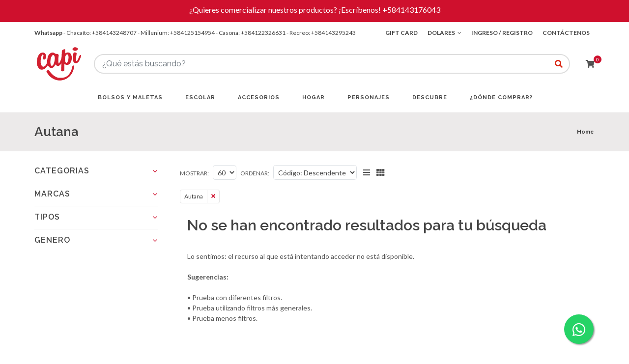

--- FILE ---
content_type: text/html; charset=UTF-8
request_url: https://www.capi.com.ve/productos/autana
body_size: 10350
content:

<!DOCTYPE html>

<html dir="ltr" lang="es_ES">

<head>

	<base href="https://www.capi.com.ve/productos/" target="_top" />

	<link href="https://www.capi.com.ve/assets/images/favicon.png" rel="icon" />

	<meta http-equiv="content-type" content="text/html; charset=utf-8" />

	<link rel="dns-prefetch" href="https://fonts.googleapis.com" />

	<link rel="dns-prefetch" href="https://cdn.lightwidget.com" />

	<link href="https://fonts.googleapis.com/css2?family=Lato:ital,wght@0,300;0,400;0,700;1,400&family=Raleway:ital,wght@0,300;0,400;0,500;0,600;0,700;1,400&family=Roboto&display=swap" rel="stylesheet">

	<link rel="stylesheet" href="../assets/css/bootstrap.css" type="text/css" media="all" />

	<link rel="stylesheet" href="../assets/css/style.css?1701696675" type="text/css" media="all" />
	<link rel="stylesheet" href="../assets/css/responsive.css" type="text/css" media="all" />

	<link rel="stylesheet" href="../assets/css/dark.css" type="text/css" media="all" />

	<link rel="stylesheet" href="../assets/css/animate.css" type="text/css" media="all" />

	<link rel="stylesheet" href="../assets/css/magnific-popup.css" type="text/css" media="all" />

	<link rel="stylesheet" href="../assets/css/font-icons.css" type="text/css" media="all" />

	<link rel="stylesheet" href="../assets/fonts/fontawesome/css/fontawesome-all.min.css" media="all" async>

	<meta name="viewport" content="width=device-width, initial-scale=1" />

	
		<title>Capi | Morrales, loncheras, cartucheras y más</title>

		<meta name=Description content="Compra en Capi los mejores y más variados morrales, bolsos, loncheras, cartucheras, accesorios y más, de las más reconocidas licencias, con variedad de diseños para niños…" />

		<meta name=keywords content="bolsos,morrales,temporada escolar,bts,exodus,carteras,koalas,morrales barbie, princesas disney, Ben 10" />

		<meta name=author content=eterniams.com />

		<meta property=og:title content="Capi | Morrales, loncheras, cartucheras y más"/>

		<meta property=og:image itemprop="image" content="https://www.capi.com.ve/assets/images/Logo-Capi_Face.png"/>

		<meta property=og:url content="https://www.capi.com.ve/"/>

		<meta property=og:site_name content="Capi | Morrales, loncheras, cartucheras y más"/>

		<meta property="og:type" content="website" />

		<meta property=og:description content="Compra en Capi los mejores y más variados morrales, bolsos, loncheras, cartucheras, accesorios y más, de las más reconocidas licencias, con variedad de diseños para niños…"/>

		<meta name=twitter:card content=summary />

		<meta name=twitter:title content="Capi | Morrales, loncheras, cartucheras y más" />

		<meta name=twitter:image content="https://www.capi.com.ve/assets/images/Logo-Capi_Face.png" />

		<meta name=twitter:url content=@corp_capi />

		<meta name=twitter:description content="Compra en Capi los mejores y más variados morrales, bolsos, loncheras, cartucheras, accesorios y más, de las más reconocidas licencias, con variedad de diseños para niños…"/>

	
	<script type="text/javascript">

	var suscrip = 2;

	</script>

	<script async src="https://www.googletagmanager.com/gtag/js?id=G-6L7XTCEFBH"></script>

	<script>

	  window.dataLayer = window.dataLayer || [];

	  function gtag(){dataLayer.push(arguments);}

	  gtag('js', new Date());

	  gtag('config', 'G-6L7XTCEFBH');

	</script>

	<script async src="https://www.googletagmanager.com/gtag/js?id=AW-408286616"></script>

	<script>

	  window.dataLayer = window.dataLayer || [];

	  function gtag(){dataLayer.push(arguments);}

	  gtag('js', new Date());

	 

	  gtag('config', 'AW-408286616');

	</script>

	<!-- Facebook Meta Pixel Code -->

	<script>

	!function(f,b,e,v,n,t,s)

	{if(f.fbq)return;n=f.fbq=function(){n.callMethod?

	n.callMethod.apply(n,arguments):n.queue.push(arguments)};

	if(!f._fbq)f._fbq=n;n.push=n;n.loaded=!0;n.version='2.0';

	n.queue=[];t=b.createElement(e);t.async=!0;

	t.src=v;s=b.getElementsByTagName(e)[0];

	s.parentNode.insertBefore(t,s)}(window, document,'script',

	'https://connect.facebook.net/en_US/fbevents.js');

	fbq('init', '1559167321495578');

	fbq('track', 'PageView');

	</script>

	<noscript><img height="1" width="1" style="display:none"

	src="https://www.facebook.com/tr?id=1559167321495578&ev=PageView&noscript=1"

	/></noscript>

	<!-- End Facebook Meta Pixel Code -->

</head>

<body class="stretched">

	<div id="wrapper" class="clearfix">

		
   
<div id="top-bar" style="background-color: #cf102d; color: #fff !important;">
	<div class="container clearfix">
		<div style="line-height: 20px; padding-top: 10px; text-align: center; font-size: 16px">¿Quieres comercializar nuestros productos? ¡Escríbenos! <a href="https://api.whatsapp.com/send?phone=584143176043" title="Clic para conversar" target="_blank" rel= noopener style="color: #FFFFFF">+584143176043</a></div>
	</div>
</div>


<div id="top-bar">
    <div class="container clearfix">
        <div class="nddd3 col_half nobottommargin" style="font-size: 12px !important">
            <b>Whatsapp </b> <a href="https://wa.me/584143248707" title="Clic para conversar" target="_blank" rel= noopener> - Chacaíto: +584143248707</a> 
            <a href="https://wa.me/584125154954" title="Clic para conversar" target="_blank" rel= noopener> - Millenium: +584125154954</a> 
            <a href="https://wa.me/584122326631" title="Clic para conversar" target="_blank" rel= noopener> - Casona: +584122326631</a>
            <a href="https://wa.me/584143295243" title="Clic para conversar" target="_blank" rel= noopener> - Recreo: +584143295243</a>
        </div>
        <div class="col_half fright col_last nobottommargin">
            <div class="top-links">
                <ul>
                                                                <li><a href="https://www.capi.com.ve/gift-card/">Gift Card</a>
                                                                <li class="colorblnco lleft">
                            <a href="#">Dolares</a>
                            <ul>
                                                                    <li><a onclick="chmoney(suscrip,'1')" class="cursosr">Bolivares</a></li>
                                                            </ul>
                        </li>
                                                                                            <li class="colorblnco lrig"><a href="https://www.capi.com.ve/ingreso/">Ingreso / Registro</a>
                                                                <li><a href="https://www.capi.com.ve/contactenos/">Contáctenos</a></li>
                </ul>
            </div>
        </div>
    </div>
</div>

<header id="header" class="sticky-style-3">
    <div class="container clearfix">
        <div id="logo">
            <a href="https://www.capi.com.ve/" title="Ir al Home" class="standard-logo" data-dark-logo="https://www.capi.com.ve/assets/images/isotipo-final2.svg"><img src="https://www.capi.com.ve/assets/images/isotipo-final2.svg" alt="Capi Logo"></a>
            <a href="https://www.capi.com.ve/" class="retina-logo" data-dark-logo="https://www.capi.com.ve/assets/images/isotipo-final2.svg"><img src="https://www.capi.com.ve/assets/images/isotipo-final2.svg" alt="Capi Logo"></a>
        </div>
                <div id="top-cart">
            <a onclick="openCart()" id="openCart"><i class="fa fa-shopping-cart cursosr"></i><span class="notify">0</span></a>
        </div>
                <div id="top-searchs" class="search">
            <div id="custom-search-input">
                <form class="emphist" action="javascript:one(suscrip)">
                    <div class="input-group margencero">
                        <input type="text" class="search-query form-control" name="buscador" id="buscador" onkeyup="lookup(this.value);" autocomplete="off" placeholder="¿Qué estás buscando?" />
                        <span class="input-group-btn"><button aria-label="¿Qué estás buscando?" type="button"><span class="fa fa-search"></span></button></span>
                        <div class="suggestionsBox" id="suggestions" style="display: none;"><div class="suggestionList" id="autoSuggestionsList"></div></div>
                    </div>
                </form>
            </div>
        </div>
    </div>

    <div id="header-wrap">
        <nav id="primary-menu" class="style-2 sub-title">
            <div class="container cont-cen clearfix">
                <div id="primary-menu-trigger"><i class="icon-reorder"></i></div>
                <ul>
                    <li><img class="sticky-standard-logo" src="https://www.capi.com.ve/assets/images/isotipo.png" alt="Capi Logo"></li>
                    <li class="mega-menu"><a href="https://www.capi.com.ve/productos/bolsos-morrales-maletas-y-maletines/"><div>BOLSOS Y MALETAS</div></a>
                        <div class="mega-menu-content style-2 clearfix">
                            <ul class="mega-menu-column col-lg-3">
                                <li class="mega-menu-title"><a href="https://www.capi.com.ve/productos/bolso/" class="margentopp10px"><h5 class="colorcapi margentopp10px">BOLSOS</h5></a>
                                    <ul>
                                        <li><a href="https://www.capi.com.ve/productos/bolso/bolso-termico/"><div><i class="icon-angle-right"></i>&nbsp;BOLSOS TÉRMICOS</div></a></li>
                                        <li><a href="https://www.capi.com.ve/productos/bolso/bolsos-multiuso/"><div><i class="icon-angle-right"></i>&nbsp;BOLSO MULTIUSO</div></a></li>
                                        <li><a href="https://www.capi.com.ve/productos/bolso/bolsos-tula/"><div><i class="icon-angle-right"></i>&nbsp;BOLSO TULA</div></a></li>
                                        <li><a href="https://www.capi.com.ve/productos/bolso/bolsos-viajero/"><div><i class="icon-angle-right"></i>&nbsp;BOLSO VIAJERO</div></a></li>
                                        <li><a href="https://www.capi.com.ve/productos/bolso/bolsos-cruzados/"><div><i class="icon-angle-right"></i>&nbsp;BOLSOS CRUZADOS</div></a></li>
                                        <li><a href="https://www.capi.com.ve/productos/bolso/bolsos-de-mano/"><div><i class="icon-angle-right"></i>&nbsp;BOLSOS DE MANO</div></a></li>
                                        <li><a href="https://www.capi.com.ve/productos/bolso/bolsos-deportivos/"><div><i class="icon-angle-right"></i>&nbsp;BOLSOS DEPORTIVOS</div></a></li>
                                    </ul>
                                </li>
                            </ul>
                            <ul class="mega-menu-column col-lg-3">
                                <li class="mega-menu-title"><a href="https://www.capi.com.ve/productos/cartera/" class="margentopp10px"><h5 class="colorcapi margentopp10px">CARTERAS</h5></a>
                                    <ul>
                                        <li><a href="https://www.capi.com.ve/productos/cartera/cartera-elegance/"><div><i class="icon-angle-right"></i>&nbsp;CARTERA ELEGANCE</div></a></li>
                                        <li><a href="https://www.capi.com.ve/productos/cartera/cartera-fans/"><div><i class="icon-angle-right"></i>&nbsp;CARTERA FANS</div></a></li>
                                        <li><a href="https://www.capi.com.ve/productos/cartera/cartera-media-luna/"><div><i class="icon-angle-right"></i>&nbsp;CARTERA MEDIA LUNA</div></a></li>
                                        <li><a href="https://www.capi.com.ve/productos/cartera/cartera-redonda/"><div><i class="icon-angle-right"></i>&nbsp;CARTERA REDONDA</div></a></li>
                                    </ul>
                                </li>
                            </ul>
                            <ul class="mega-menu-column col-lg-3">
                                <li class="mega-menu-title"><a href="https://www.capi.com.ve/productos/koala/" class="margentopp10px"><h5 class="colorcapi margentopp10px">KOALAS</h5></a>
                                    <ul>
                                        <li><a href="https://www.capi.com.ve/productos/koala/"><div><i class="icon-angle-right"></i>&nbsp;KOALAS</div></a></li>
                                    </ul>
                                </li>
                                <li class="mega-menu-title"><a href="https://www.capi.com.ve/productos/maleta/" class="margentopp10px"><h5 class="colorcapi margentopp10px">MALETAS</h5></a>
                                    <ul>
                                        <li><a href="https://www.capi.com.ve/productos/maleta/maletas-con-ruedas/"><div><i class="icon-angle-right"></i>&nbsp;MALETA CON RUEDAS</div></a></li>
                                    </ul>
                                </li>
                            </ul>
                            <ul class="mega-menu-column col-lg-3">
                                <li class="mega-menu-title"><a href="https://www.capi.com.ve/productos/portafolio/" class="margentopp10px"><h5 class="colorcapi margentopp10px">PORTAFOLIOS</h5></a>
                                    <ul>
                                        <li><a href="https://www.capi.com.ve/productos/portafolio/portafolio-porta-laptop/"><div><i class="icon-angle-right"></i>&nbsp;PORTAFOLIO PORTA LAPTOP</div></a></li>
                                        <li><a href="https://www.capi.com.ve/productos/portafolio/"><div><i class="icon-angle-right"></i>&nbsp;PORTAFOLIOS ESCOLARES</div></a></li>
                                        <li><a href="https://www.capi.com.ve/productos/portafolio/portafolio-grande/"><div><i class="icon-angle-right"></i>&nbsp;PORTAFOLIOS GRANDES</div></a></li>
                                        <li><a href="https://www.capi.com.ve/productos/portafolio/portafolio-pequeno/"><div><i class="icon-angle-right"></i>&nbsp;PORTAFOLIOS PEQUEÑO</div></a></li>
                                    </ul>
                                </li>
                            </ul>
                        </div>
                    </li>
                    <li><a href="#"><div>ESCOLAR</div></a>
                            <ul>
                            <li><a href="https://www.capi.com.ve/productos/bts-2025"><div><i class="icon-angle-right"></i>&nbsp;VER TODOS</div></a> 
                            </li>     
                            <li><a href="https://www.capi.com.ve/productos/morral/"><div><i class="icon-angle-right"></i>&nbsp;MORRALES</div></a>  </li> 
                                <li><a href="https://www.capi.com.ve/productos/loncheras/"><div><i class="icon-angle-right"></i>&nbsp;LONCHERAS</div></a></li>
                                <li><a href="https://www.capi.com.ve/productos/cartuchera/"><div><i class="icon-angle-right"></i>&nbsp;CARTUCHERAS</div></a></li>
                                <li><a href="https://www.capi.com.ve/productos/estuche/"><div><i class="icon-angle-right"></i>&nbsp;ESTUCHES</div></a></li>
                                <li><a href="https://www.capi.com.ve/productos/carpeta/"><div><i class="icon-angle-right"></i>&nbsp;CARPETAS</div></a></li>
                                <li><a href="https://www.capi.com.ve/productos/individual/"><div><i class="icon-angle-right"></i>&nbsp;INDIVIDUALES</div></a></li>
                                <li><a href="https://www.capi.com.ve/productos/delantal/"><div><i class="icon-angle-right"></i>&nbsp;DELANTALES</div></a></li>         
                            </ul>
                    </li>   
                    <li><a href="https://www.capi.com.ve/productos/accesorios/"><div>ACCESORIOS</div></a>
                        <ul>
                            <li><a href="https://www.capi.com.ve/productos/coleccion-fashion/"><div>COLECCIÓN FASHION</div></a></li> 
                            <li><a href="https://www.capi.com.ve/productos/botellas-vasos-y-portavasos/"><div>BOTELLAS Y VASOS</div></a></li> 
                            <li><a href="https://www.capi.com.ve/productos/accesorios/"><div>VER TODOS</div></a></li> 
                            
                        </ul>    
                    </li>
                    <li><a href="https://www.capi.com.ve/productos/hogar/"><div>HOGAR</div></a></li>    
                                        
                                        <li class="mega-menu"><a href="https://www.capi.com.ve/productos/"><div>PERSONAJES</div></a>
                        <div class="mega-menu-content style-2 clearfix">
                            <ul class="mega-menu-column col-lg-3">
                                <li class="mega-menu-title"><h5 class="colorcapi margentopp10px">NIÑAS</h5>
                                    <ul>
                                        <li><a href="https://www.capi.com.ve/productos/kuromi/"><div><i class="icon-angle-right"></i>&nbsp;KUROMI</div></a></li>
                                        <li><a href="https://www.capi.com.ve/productos/barbie/"><div><i class="icon-angle-right"></i>&nbsp;BARBIE</div></a></li>
                                        <li><a href="https://www.capi.com.ve/productos/ladybug/"><div><i class="icon-angle-right"></i>&nbsp;LADYBUG</div></a></li>
                                        <li><a href="https://www.capi.com.ve/productos/frozen/"><div><i class="icon-angle-right"></i>&nbsp;FROZEN</div></a></li>
                                        <li><a href="https://www.capi.com.ve/productos/lol-surprise/"><div><i class="icon-angle-right"></i>&nbsp;L.O.L SURPRISE</div></a></li>
                                        <li><a href="https://www.capi.com.ve/productos/princesas/"><div><i class="icon-angle-right"></i>&nbsp;PRINCESAS</div></a></li>
                                        <li><a href="https://www.capi.com.ve/productos/rainbow-high/"><div><i class="icon-angle-right"></i>&nbsp;RAINBOW HIGH</div></a></li>
 
                                    </ul>
                                </li>
                            </ul>
                            <ul class="mega-menu-column col-lg-3">
                                <li class="mega-menu-title"><h5 class="colorcapi margentopp10px">&nbsp;</h5>
                                    <ul>
                                        <li><a href="https://www.capi.com.ve/productos/encanto/"><div><i class="icon-angle-right"></i>&nbsp;ENCANTO</div></a></li>         
                                        <li><a href="https://www.capi.com.ve/productos/hello-kitty/"><div><i class="icon-angle-right"></i>&nbsp;HELLO KITTY</div></a></li>
                                        <li><a href="https://www.capi.com.ve/productos/my-little-pony/"><div><i class="icon-angle-right"></i>&nbsp;MY LITTLE PONY</div></a></li>
                                        <li><a href="https://www.capi.com.ve/productos/minnie-mouse/"><div><i class="icon-angle-right"></i>&nbsp;MINNIE MOUSE</div></a></li>
                                        <li><a href="https://www.capi.com.ve/productos/elemental/"><div><i class="icon-angle-right"></i>&nbsp;ELEMENTAL</div></a></li>
                                        <li><a href="https://www.capi.com.ve/productos/omg/"><div><i class="icon-angle-right"></i>&nbsp;OMG</div></a></li>
                                        
                                        
                                    </ul>
                                </li>
                            </ul>
                            <ul class="mega-menu-column col-lg-3">
                                <li class="mega-menu-title"><h5 class="colorcapi margentopp10px">NIÑOS</h5>
                                    <ul>
                                    <li><a href="https://www.capi.com.ve/productos/elemental/"><div><i class="icon-angle-right"></i>&nbsp;ELEMENTAL</div></a></li>
                                        <li><a href="https://www.capi.com.ve/productos/cars/"><div><i class="icon-angle-right"></i>&nbsp;CARS</div></a></li>
                                        <li><a href="https://www.capi.com.ve/productos/transformers/"><div><i class="icon-angle-right"></i>&nbsp;TRANSFORMERS</div></a></li>
                                        <li><a href="https://www.capi.com.ve/productos/spidey-and-friends/"><div><i class="icon-angle-right"></i>&nbsp;SPIDEY</div></a></li>
                                        <li><a href="https://www.capi.com.ve/productos/star-wars/"><div><i class="icon-angle-right"></i>&nbsp;STAR WARS</div></a></li>
                                        <li><a href="https://www.capi.com.ve/productos/toy-story/"><div><i class="icon-angle-right"></i>&nbsp;TOY STORY</div></a></li>
               
                                    </ul>
                                </li>
                            </ul>
                            <ul class="mega-menu-column col-lg-3">
                                <li class="mega-menu-title"><h5 class="colorcapi margentopp10px">&nbsp;</h5>
                                    <ul>
                                        <li><a href="https://www.capi.com.ve/productos/spiderman/"><div><i class="icon-angle-right"></i>&nbsp;SPIDERMAN</div></a></li>
                                        <li><a href="https://www.capi.com.ve/productos/toy-story/"><div><i class="icon-angle-right"></i>&nbsp;TOY STORY</div></a></li>
                                        <li><a href="https://www.capi.com.ve/productos/avengers/"><div><i class="icon-angle-right"></i>&nbsp;AVENGERS</div></a></li>
                                        <li><a href="https://www.capi.com.ve/productos/mickey-mouse/"><div><i class="icon-angle-right"></i>&nbsp;MICKEY MOUSE</div></a></li>
                                        <li><a href="https://www.capi.com.ve/productos/marvel/"><div><i class="icon-angle-right"></i>&nbsp;MARVEL</div></a></li>

                                    </ul>
                                </li>
                            </ul>
                        </div>
                    </li>
                             
                    <li><a href="https://www.capi.com.ve/productos/guia-de-regalos"><div>DESCUBRE</div></a></li>
                                            <li><a href="https://www.capi.com.ve//ubicanos"><div>¿DÓNDE COMPRAR?</div></a></li>
                      

                                    </ul>
                <div id="top-search" class="sticky-search">
                    <a href="#" id="top-search-trigger"><i class="icon-search3"></i><i class="icon-line-cross"></i></a>
                    <form action="javascript:one(suscrip)">
                        <input type="text" name="buscador2" id="buscador2" class="form-control" onkeyup="lookup2(this.value);" autocomplete="off" placeholder="¿Qué estás buscando?">
                        <div class="suggestionsBox2" id="suggestions2" style="display: none;"><div class="suggestionList2" id="autoSuggestionsList2"></div></div>
                    </form>
                </div>
                                    <div id="top-cart" class="sticky-cart">
                        <a onclick="openCart()" id="openCart"><i class="fa fa-shopping-cart cursosr"></i><span class="notify">0</span></a>
                    </div>
                            </div>
        </nav>
    </div>

    <div class="body-overlay"></div>
    <div id="side-panel">
        <div id="side-panel-trigger-close"><a onclick="closeCart();"><i class="icon-remove"></i></a></div>
        <div class="side-panel-wrap">
            <div class="widget clearfix">
                <h5 class="fformd"><a onclick="closeCart();"><i class="i-plain icon-remove" style="color:#cf102d"></i></a></h5>
            </div>
            <h5 class="text-center">CARRITO DE COMPRAS</h5>
            <div class="widget quick-contact-widget clearfix">
                <div class="cartde">
                                            <div class="top-cart-item-desc2"><p>El carrito est&aacute; vacio</p></div>
                                    </div>
            </div>
        </div>
    </div>
</header>
		<section id="page-title" class="page-title-mini nobottomborder">

			<div class="container clearfix">

				
					<h1>Autana</h1>

				
				<ol class="breadcrumb">

					<li class="breadcrumb-item"><a href="https://www.capi.com.ve/">Home</a>&nbsp;</li>

					
					 
				</ol>

			</div>

		</section>
		
			

		<section id="content">

			<div class="content-wrap paddingtope2em">

				<div class="container clearfix">

					


					<div class="postcontent nobottommargin col_last">

						<div class="row">

							<div class="col-md-12 text-left">

								<label for="mostrar">Mostrar: </label>

								<select class="forme-control-nm nmarginn2" name="mostrar" onchange="mostrar(this.value)">

									<option value="60">60</option>
								</select>

								<label for="orden"> Ordenar: </label>

								<select class="forme-control-nm nmarginn2" name="orden" onchange="orden(this.value)">

									<option value="6">Código: Descendente</option><option value="1" title="Listar por: Nombre: Ascendente">Ascendente</option><option value="2" title="Listar por: Nombre: Descendente">Descendente</option><option value="3" title="Popularidad">Popularidad</option><option value="4" title="Precio: alto a bajo">Precio: alto a bajo</option><option value="5" title="Precio: bajo a alto">Precio: bajo a alto</option>
								</select>

								<span>

								<a onclick="listas(2)" class="capi_marg_10px nmarginn2 cursosr" data-toggle="tooltip" title="Ver en lista" data-original-title="Ver en lista">

									<i class="i-small nomargin nofloat mnggsize fa fa-bars"></i>

								</a>

								<a onclick="listas(1)" class="capi_marg_10px nmarginn2 cursosr" data-toggle="tooltip" title="Ver en cuadricula" data-original-title="Ver en cuadricula">

									<i class="i-small nomargin nofloat mnggsize fa fa-th"></i>

								</a>

								<a onclick="openFilter()" id="activefl" class="d-sm-block d-md-none capi_marg_10px nmarginn2" data-toggle="tooltip" title="Ver filtros" data-original-title="Ver filtros">

									<i class="i-small nomargin nofloat mnggsize fa fa-filter"></i>

								</a>

								<a onclick="closeFilter()" id="closefl" class="d-sm-block d-md-none capi_marg_10px nmarginn2" data-toggle="tooltip" title="Cerrar filtros" data-original-title="Ver filtros">

									<i class="i-small nomargin nofloat mnggsize fa fa-filter"></i>

								</a>

								</span>

								
								
							</div>

						</div>

						<div class="col_full nobottommargin d-block d-sm-block d-md-none">

							<div id="secundfilter" class="sidebar-widgets-wrap">

								<div class="sidebar-widgets-wrap">

									<div class="widget widget-filter-links clearfix">

										<a data-toggle="collapse" data-target="#collapse_0_0" aria-expanded="true" class="cursosr">

											<h4>Categorias <span id="cclo_0_0" class="float-right"><i class="icon-angle-down"></i></span></h4>

										</a>

										<article class="card-group-item">

											<div class="filter-content collapse" id="collapse_0_0">

												<div class="card-body paddingtope1em">

													<ul class="list-unstyled list-lg">

														
														
															
															
														<li><a onclick="vamos()" href="https://www.capi.com.ve/productos/accesorios">ACCESORIOS <span class="float-right badge badge-secondary round">75</span> </a></li>

														
															
															
														<li><a onclick="vamos()" href="https://www.capi.com.ve/productos/botellas-vasos-y-portavasos">BOTELLAS, VASOS Y PORTAVASOS <span class="float-right badge badge-secondary round">2</span> </a></li>

														
															
															
														<li><a onclick="vamos()" href="https://www.capi.com.ve/productos/bolsos-morrales-maletas-y-maletines">BOLSOS, MORRALES, MALETAS Y MAL <span class="float-right badge badge-secondary round">111</span> </a></li>

														
															
															
														<li><a onclick="vamos()" href="https://www.capi.com.ve/productos/accesorios-escolares">ACCESORIOS ESCOLARES <span class="float-right badge badge-secondary round">14</span> </a></li>

														
															
															
														<li><a onclick="vamos()" href="https://www.capi.com.ve/productos/hogar">HOGAR <span class="float-right badge badge-secondary round">0</span> </a></li>

														
															
															
														<li><a onclick="vamos()" href="https://www.capi.com.ve/productos/peluches">PELUCHES <span class="float-right badge badge-secondary round">0</span> </a></li>

														
															
															
														<li><a onclick="vamos()" href="https://www.capi.com.ve/productos/tapabocas">TAPABOCAS <span class="float-right badge badge-secondary round">0</span> </a></li>

														
													</ul>

												</div>

											</div>

										</article>

									</div>

									<div class="line nmarginn divider-center"></div>

									<div class="widget widget-filter-links clearfix">

										<a data-toggle="collapse" data-target="#collapse_1_1" aria-expanded="true" class="cursosr">

											<h4>Marcas <span id="cclo_1_1" class="float-right"><i class="icon-angle-down"></i></span></h4></a>

										<article class="card-group-item">

											<div class="filter-content collapse" id="collapse_1_1">

												<div class="card-body paddingtope1em scrollvisible">

													
													
													
													
													
													
													
														<label class="form-check">

															<span class="form-check-label">

																<span class="float-right  badge badge-secondary round">

																	
																</span>

																No hay informaci&oacute;n

															</span>

														</label>

													
												</div>

											</div>

										</article>

									</div>

									<div class="line nmarginn divider-center"></div>

									<div class="widget widget-filter-links clearfix">

										<a data-toggle="collapse" data-target="#collapse_2_2" aria-expanded="true" class="cursosr">

											<h4>Tipos <span id="cclo_2_2" class="float-right"><i class="icon-angle-down"></i></span></h4></a>

										<article class="card-group-item">

											<div class="filter-content collapse" id="collapse_2_2">

												<div class="card-body paddingtope1em scrollvisible">

													
													
													
														<label class="form-check">

															<span class="form-check-label">

																<span class="float-right badge badge-secondary round">

																	
																</span>

																No hay informaci&oacute;n

															</span>

														</label>

													
												</div>

											</div>

										</article>

									</div>

									<div class="line nmarginn divider-center"></div>

									<div class="widget widget-filter-links clearfix">

										<a data-toggle="collapse" data-target="#collapse_3_3" aria-expanded="true" class="cursosr">

											<h4>Genero <span id="cclo_3_3" class="float-right"><i class="icon-angle-down"></i></span></h4></a>

										<article class="card-group-item">

											<div class="filter-content collapse" id="collapse_3_3">

												<div class="card-body paddingtope1em scrollvisible">

													
													
													
													
														<label class="form-check">

															<span class="form-check-label">

															<span class="float-right badge badge-secondary round">

																</span>No hay informaci&oacute;n</span>

														</label>

													
												</div>

											</div>

										</article>

									</div>

									
								</div>

							</div>

						</div>

						<div class="row">

							<div class="col-md-12 text-left margentopp2em margentope1em">

								<ul class="_2FpDo">

									
									
										<li class="s8ScO"><a class="_3g6eY cursosr" data-toggle="tooltip" title="Eliminar Autana" data-original-title="Eliminar Autana" onclick="goto()" ><div class="_1x3ky"><span class="wcg2R">Autana</span></div><span class="deTU3"><svg fill="#CF102D" preserveAspectRatio="xMidYMid meet" height="8" width="8" viewBox="0 0 10 10" style="vertical-align: middle;"><title>Eliminar Autana</title><g><path d="M9.888641,1.2053571 C9.962881,1.2797623 10,1.3690471 10,1.4732143 C10,1.5773815 9.962881,1.6666663 9.888641,1.7410714 L6.904232,4.7321429 C6.829992,4.806548 6.792873,4.8958328 6.792873,5 C6.792873,5.1041672 6.829992,5.193452 6.904232,5.2678571 L9.86637,8.2589286 C9.955457,8.3333337 10,8.4226185 10,8.5267857 C10,8.6309529 9.955457,8.7202377 9.86637,8.7946429 L8.797327,9.8883929 C8.723088,9.962798 8.63029,10 8.518931,10 C8.407572,10 8.314774,9.962798 8.240535,9.8883929 L5.278396,6.8973214 C5.204157,6.8229163 5.111359,6.7857143 5,6.7857143 C4.888641,6.7857143 4.795843,6.8229163 4.721604,6.8973214 L1.737194,9.8883929 C1.662954,9.962798 1.573868,10 1.469933,10 C1.365998,10 1.276912,9.962798 1.202673,9.8883929 L0.111359,8.7946429 C0.037119,8.7202377 0,8.6309529 0,8.5267857 C0,8.4226185 0.037119,8.3333337 0.111359,8.2589286 L3.095768,5.2678571 C3.170008,5.193452 3.207127,5.1041672 3.207127,5 C3.207127,4.8958328 3.170008,4.806548 3.095768,4.7321429 L0.111359,1.7410714 C0.037119,1.6666663 0,1.5736613 0,1.4620536 C0,1.3504459 0.037119,1.2574408 0.111359,1.1830357 L1.202673,0.1116071 C1.276912,0.037202 1.36971,0 1.481069,0 C1.592428,0 1.685226,0.037202 1.759465,0.1116071 L4.721604,3.1026786 C4.795843,3.1770837 4.888641,3.2142857 5,3.2142857 C5.111359,3.2142857 5.204157,3.1770837 5.278396,3.1026786 L8.262806,0.1116071 C8.337046,0.037202 8.426132,0 8.530067,0 C8.634002,0 8.723088,0.037202 8.797327,0.1116071 L9.888641,1.2053571 Z"></path></g></svg></span></a></li>

									
									
									
									
									
									


								</ul>

							</div>

						</div>

						<div class="row shop product-4 grid-container2 bottommargin clearfix">

							<div id="load_1">

								
									<div class="col-md-12 col-sm-12 capi_margb_3em">

										<div class="row">

											<div class="col-md-12 animate-box bottommargin">

												<h2 class="capi-feel mod001">No se han encontrado resultados para tu b&uacute;squeda</h2>

												<div class="descripcion">Lo sentimos: el recurso al que está intentando acceder no está disponible. <br><br><b>Sugerencias:</b> <br><br>

													&bull;&nbsp;Prueba con diferentes filtros.<br>

													&bull;&nbsp;Prueba utilizando filtros más generales.<br>

													&bull;&nbsp;Prueba menos filtros.

												</div>

											</div>

										</div>

									</div>

								
							</div>

						</div>

						<div class="row margentope2em">

							<div class="col-md-12 text-left">

								
							</div>

						</div>

					</div>



					


					<div class="sidebar nobottommargin">

						<div class="sidebar-widgets-wrap">

							<div class="widget widget-filter-links clearfix">

								<a data-toggle="collapse" data-target="#collapse_0" aria-expanded="true" class="cursosr">

									<h4>Categorias <span id="cclo_0" class="float-right"><i class="icon-angle-down"></i></span></h4>

								</a>

								<article class="card-group-item">

									<div class="filter-content collapse" id="collapse_0">

										<div class="card-body paddingtope1em">

											<ul class="list-unstyled list-lg">

												
												
													
													
												<li><a onclick="vamos()" href="https://www.capi.com.ve/productos/accesorios">ACCESORIOS <span class="float-right badge badge-secondary round">75</span> </a></li>

												
													
													
												<li><a onclick="vamos()" href="https://www.capi.com.ve/productos/botellas-vasos-y-portavasos">BOTELLAS, VASOS Y PORTAVASOS <span class="float-right badge badge-secondary round">2</span> </a></li>

												
													
													
												<li><a onclick="vamos()" href="https://www.capi.com.ve/productos/bolsos-morrales-maletas-y-maletines">BOLSOS, MORRALES, MALETAS Y MAL <span class="float-right badge badge-secondary round">111</span> </a></li>

												
													
													
												<li><a onclick="vamos()" href="https://www.capi.com.ve/productos/accesorios-escolares">ACCESORIOS ESCOLARES <span class="float-right badge badge-secondary round">14</span> </a></li>

												
													
													
												<li><a onclick="vamos()" href="https://www.capi.com.ve/productos/hogar">HOGAR <span class="float-right badge badge-secondary round">0</span> </a></li>

												
													
													
												<li><a onclick="vamos()" href="https://www.capi.com.ve/productos/peluches">PELUCHES <span class="float-right badge badge-secondary round">0</span> </a></li>

												
													
													
												<li><a onclick="vamos()" href="https://www.capi.com.ve/productos/tapabocas">TAPABOCAS <span class="float-right badge badge-secondary round">0</span> </a></li>

												
											</ul>

										</div>

									</div>

								</article>

							</div>

							<div class="line nmarginn divider-center"></div>

							<div class="widget widget-filter-links clearfix">

								<a data-toggle="collapse" data-target="#collapse_1" aria-expanded="true" class="cursosr">

									<h4>Marcas <span id="cclo_1" class="float-right"><i class="icon-angle-down"></i></span></h4></a>

								<article class="card-group-item">

									<div class="filter-content collapse" id="collapse_1">

										<div class="card-body paddingtope1em scrollvisible">

											
											
											
											
											
												<label class="form-check">

													<span class="form-check-label">

														<span class="float-right  badge badge-secondary round">

															
														</span>

														No hay informaci&oacute;n

													</span>

												</label>

											
										</div>

									</div>

								</article>

							</div>

							<div class="line nmarginn divider-center"></div>

							<div class="widget widget-filter-links clearfix">

								<a data-toggle="collapse" data-target="#collapse_2" aria-expanded="true" class="cursosr">

									<h4>Tipos <span id="cclo_2" class="float-right"><i class="icon-angle-down"></i></span></h4></a>

								<article class="card-group-item">

									<div class="filter-content collapse" id="collapse_2">

										<div class="card-body paddingtope1em scrollvisible">

											
											
											
												<label class="form-check">

													<span class="form-check-label">

														<span class="float-right badge badge-secondary round">

															
														</span>

														No hay informaci&oacute;n

													</span>

												</label>

											
										</div>

									</div>

								</article>

							</div>

							<div class="line nmarginn divider-center"></div>

							<div class="widget widget-filter-links clearfix">

								<a data-toggle="collapse" data-target="#collapse_3" aria-expanded="true" class="cursosr">

									<h4>Genero <span id="cclo_3" class="float-right"><i class="icon-angle-down"></i></span></h4></a>

								<article class="card-group-item">

									<div class="filter-content collapse" id="collapse_3">

										<div class="card-body paddingtope1em scrollvisible">

											
											
											
											
												<label class="form-check">

													<span class="form-check-label">

													<span class="float-right badge badge-secondary round">

														</span>No hay informaci&oacute;n</span>

												</label>

											
										</div>

									</div>

								</article>

							</div>

							

						</div>

					</div>

				</div>

			</div>

		</section>

		<!-- LightWidget WIDGET
<script src="https://cdn.lightwidget.com/widgets/lightwidget.js"></script><iframe src="https://cdn.lightwidget.com/widgets/31b93ec715ee505d863675b5b22ec4c4.html" scrolling="no" allowtransparency="true" class="lightwidget-widget d-none d-sm-none d-md-block" title="lightwidget-widget" style="width:100%;border:0;overflow:hidden;height:178px;position: inherit; background-color: #FFF;"></iframe>
-->
	<style>
.float{
	position:fixed;
	width:60px;
	height:60px;
	bottom:20px;
	right:72px;
	background-color:#25d366;
	color:#FFF;
	border-radius:50px;
	text-align:center;
  font-size:30px;
	box-shadow: 2px 2px 3px #999;
  z-index:100;
}
.float:hover {
	text-decoration: none;
	color: #25d366;
  background-color:#fff;
}

.my-float{
	margin-top:16px;
}
</style> 

<a href="https://api.whatsapp.com/send?phone=584143248707" class="float" target="_blank">
<i class="fab fa-whatsapp my-float" aria-hidden="true"></i></a>
<footer id="capi-footer" role="contentinfo">
	<div class="overlay"></div>
	<div class="container">
		<div class="row row-pb-md">
						<div class="col-md-2 col-sm-4 col-xs-6 col-6 col-md-push-1 capi-widget">
				<h3>Productos</h3>
				<ul class="capi-footer-links">
					<li><a href="https://www.capi.com.ve/licencias/">Licencias</a></li>
					<li><a href="https://www.capi.com.ve/productos/">Productos</a></li>
					<li><a href="https://www.capi.com.ve/productos/exodus/">Exodus</a></li>
					<li><a href="https://www.capi.com.ve/productos/capi-original/">Capi original</a></li>
					<li><a href="https://www.capi.com.ve/productos-especiales/">Especiales</a></li>
				</ul>
			</div>
			<div class="col-md-2 col-sm-4 col-xs-6 col-6 col-md-push-1 capi-widget">
				<h3>Nosotros</h3>
				<ul class="capi-footer-links">
					<li><a href="https://www.capi.com.ve/contactenos">Contáctenos</a></li>
					<li><a href="https://www.capi.com.ve/empresa">Conócenos</a></li>
					<li><a href="https://www.capi.com.ve/atecli/politicas_de_privacidad/">Pol&iacute;ticas y Privacidad</a></li>
					<li><a href="https://www.capi.com.ve/atecli/politicas_de_devolucion/">Pol&iacute;ticas de devoluci&oacute;n</a></li>
										<li><a href="https://www.capi.com.ve/atecli/politicas_de_garantia/">Pol&iacute;ticas de garant&iacute;a</a></li>
										<li><a href="https://www.capi.com.ve/atecli/politicas_de_calidad/">Pol&iacute;ticas de calidad</a></li>
				</ul>
			</div>
			<div class="col-md-3 col-sm-4 col-xs-6 col-6 col-md-push-1 capi-widget">
				<h3>Servicios</h3>
				<ul class="capi-footer-links">
										<li><a href="https://www.capi.com.ve/account/">Mi Cuenta</a></li>
										<li><a href="https://www.capi.com.ve/empresa/unete-a-nuestro-equipo/">Empleo</a></li>
					<li><a href="https://www.capi.com.ve/atecli/apertura_de_cliente/">¿Cómo Comprar?</a></li>
					<li><a href="https://www.capi.com.ve/atecli/">Atenci&oacute;n al Cliente</a></li>
					<li><a href="https://www.capi.com.ve/atecli/realizar_pedidos/">Ayuda</a></li>
				</ul>
			</div>
			<div class="col-md-5 col-sm-4 col-xs-6 col-6 col-md-push-1 capi-widget">
				<div class="widget clearfix">
					<a href="https://www.facebook.com/profile.php?id=100083236327098&mibextid=ZbWKwL" target="_blank" rel="noopener" class="social-icon si-dark si-rounded si-facebook" title="Link Externo: Pérfil oficial de Corporación Capi en facebook (Abrirá en una nueva pestaña)">
						<i class="icon-facebook"></i>
						<i class="icon-facebook"></i>
					</a>
					<a href="https://instagram.com/capi_ve?igshid=YmMyMTA2M2Y=" target="_blank" rel="noopener" class="social-icon si-dark si-rounded si-instagram" title="Link Externo: Pérfil oficial de Corporación Capi en instagram (Abrirá en una nueva pestaña)">
						<i class="icon-instagram"></i>
						<i class="icon-instagram"></i>
					</a>
					<a href="https://www.youtube.com/channel/UCdPl_3PbbK0ckdZWydPHx4A" target="_blank" rel="noopener" class="social-icon si-dark si-rounded si-youtube" title="Link Externo: Canal oficial de Corporación Capi en Youtube (Abrirá en una nueva pestaña)">
						<i class="icon-youtube"></i>
						<i class="icon-youtube"></i>
					</a>
					<a href="https://www.linkedin.com/company/corporaci%C3%B3n-capi/" target="_blank" rel="noopener" class="social-icon si-dark si-rounded si-linkedin" title="Link Externo: Pérfil oficial de Corporación Capi en linkedin (Abrirá en una nueva pestaña)">
						<i class="icon-linkedin"></i>
						<i class="icon-linkedin"></i>
					</a>
				</div>
				<div class="widget subscribe-widget margentope1em clearfix">
					<p class="emphist margentopp10px">Suscríbete para recibir nuestras ofertas.</p>
					<div class="input-group divcenter">
						<input type="email" id="widget-subscribe-form-email" id="emailsusc" name="emailsusc" class="form-control required email" placeholder="Direcci&oacute;n de correo">
						<input type="hidden" class="form-control" id="namesusc" name="namesusc" value="Nombre">
						<div class="input-group-append">
							<button id="suscribete" onclick="suscribete(suscrip);" class="btn button-red colorblnco">Suscribirme</button>
						</div>
					</div>
					<div class="widget-subscribe-form-result margentope1em"><div id="sucrip_msj"></div></div>
				</div>
			</div>
		</div>
		<div class="row copyright">
			<div class="col-md-12 text-center margentope1em">
				<p class="emphist">
					<small class="block">Todos los derechos reservados, &copy;2021, J-00119630-7</small>
				</p>
			</div>
		</div>
	</div>
</footer>
<div class="modal fade" id="myModal" tabindex="-1" role="dialog" aria-labelledby="myModalLabel" aria-hidden="true">
	<div class="modal-dialog">
		<div class="modal-body">
			<div class="modal-content">
				<div class="modal-header">
					<h4 class="modal-title" id="myModalLabel">Se requiere confirmación</h4>
					<button type="button" class="close" data-dismiss="modal" aria-hidden="true">&times;</button>
				</div>
				<div class="modal-body">
					<h4>¿En realidad desea salir de su sesión?</h4>
				</div>
				<div class="modal-footer">
					<button type="button" class="btn btn-secondary" data-dismiss="modal">Volver</button>
					<a href="https://www.capi.com.ve/assets/ajax/cerrar/" class="btn btn-primary cursosr">Cerrar y Salir</a>
				</div>
			</div>
		</div>
	</div>
</div>
	</div>

	<div id="gotoTop" class="icon-angle-up"></div>

	<script src="../assets/js/jquery.js"></script>

	<script src="https://cdnjs.cloudflare.com/ajax/libs/lazysizes/5.2.0/lazysizes.min.js" ></script>

	<script src="../assets/js/functions.js?1614293613"></script>
	<script defer src="../assets/js/plugins.js"></script>

	<script defer src="../assets/js/main.js"></script>

	<script defer src="../assets/js/master.min.ev.js"></script>

	<script>

	//<![CDATA[

		$(document).ready(function(){

			$('#resetbr').hide(); $('#closeCart').hide(); $('#secundfilter').hide(); $('#activefl').show(); $('#closefl').hide();

			$("#collapse_0").on("hide.bs.collapse", function(){

				$("#cclo_0").html('<i class="icon-angle-down"></i>');

			});

			$("#collapse_0").on("show.bs.collapse", function(){

				$("#cclo_0").html('<i class="icon-angle-up"></i>');

			});

			$("#collapse_1").on("hide.bs.collapse", function(){

				$("#cclo_1").html('<i class="icon-angle-down"></i>');

			});

			$("#collapse_1").on("show.bs.collapse", function(){

				$("#cclo_1").html('<i class="icon-angle-up"></i>');

			});

			$("#collapse_2").on("hide.bs.collapse", function(){

				$("#cclo_2").html('<i class="icon-angle-down"></i>');

			});

			$("#collapse_2").on("show.bs.collapse", function(){

				$("#cclo_2").html('<i class="icon-angle-up"></i>');

			});

			$("#collapse_3").on("hide.bs.collapse", function(){

				$("#cclo_3").html('<i class="icon-angle-down"></i>');

			});

			$("#collapse_3").on("show.bs.collapse", function(){

				$("#cclo_3").html('<i class="icon-angle-up"></i>');

			});

		});

		function openFilter(){$("#secundfilter").show();$('#activefl').hide();$('#closefl').show();}

		function closeFilter(){$("#secundfilter").hide();$('#closefl').hide();$('#activefl').show();}

		function chmoney(s,d){

			$.post(s==1?"assets/ajax/shop/money/":"../assets/ajax/shop/money/",{n:d})

			  .done(function( data ) {

			    $(location).attr("href",'https://www.capi.com.ve/productos/autana');

			});

		}

		document.addEventListener("DOMContentLoaded", function() {

			$(function () {

				$('#collapse_0').collapse('hide');$('#collapse_1').collapse('hide');$('#collapse_2').collapse('hide');$('#collapse_3').collapse('hide');$('#collapse_4').collapse('hide');
				

								$("#collapse_0").on("show.bs.collapse", function(){

									$.post( "../assets/ajax/vg/", { a: "0", e: "show" } );

								});

								$("#collapse_0").on("hide.bs.collapse", function(){

									$.post( "../assets/ajax/vg/", { a: "0", e: "hide" } );

								});



							

								$("#collapse_1").on("show.bs.collapse", function(){

									$.post( "../assets/ajax/vg/", { a: "1", e: "show" } );

								});

								$("#collapse_1").on("hide.bs.collapse", function(){

									$.post( "../assets/ajax/vg/", { a: "1", e: "hide" } );

								});



							

								$("#collapse_2").on("show.bs.collapse", function(){

									$.post( "../assets/ajax/vg/", { a: "2", e: "show" } );

								});

								$("#collapse_2").on("hide.bs.collapse", function(){

									$.post( "../assets/ajax/vg/", { a: "2", e: "hide" } );

								});



							

								$("#collapse_3").on("show.bs.collapse", function(){

									$.post( "../assets/ajax/vg/", { a: "3", e: "show" } );

								});

								$("#collapse_3").on("hide.bs.collapse", function(){

									$.post( "../assets/ajax/vg/", { a: "3", e: "hide" } );

								});



							

								$("#collapse_4").on("show.bs.collapse", function(){

									$.post( "../assets/ajax/vg/", { a: "4", e: "show" } );

								});

								$("#collapse_4").on("hide.bs.collapse", function(){

									$.post( "../assets/ajax/vg/", { a: "4", e: "hide" } );

								});



							
			});

	    });

		function lookup2(a){0==a.length?$("#suggestions2").hide():$.post("../core/rpc.php",{queryString:""+a},function(a){0<a.length&&($("#suggestions2").show(),$("#autoSuggestionsList2").html(a))})};

	    function lookup(a){0==a.length?$("#suggestions").hide():$.post("../core/rpc.php",{queryString:""+a},function(a){0<a.length&&($("#suggestions").show(),$("#autoSuggestionsList").html(a))})};

	    function listas(ver){

			$.ajax({

				url: '../assets/ajax/lista/',

				type: 'POST',

				async: true,

				data: { vista: ver },

				dataType: 'html',

			success: function(retur){

				location.reload();

			}});

		}

		function mostrar(valu){

			$.ajax({

				url: '../assets/ajax/limite/',

				type: 'POST',

				async: true,

				data: { limite: valu },

				dataType: 'html',

			success: function(retur){

				location.reload();

			}});

		}

		function orden(valu){

			$.ajax({

				url: '../assets/ajax/orden/',

				type: 'POST',

				async: true,

				data: { ord: valu },

				dataType: 'html',

			success: function(retur){

				location.reload();

			}});

		}

		function pg(valu,muestra){

			$.ajax({

				url: '../assets/ajax/load/',
				context:this,

				type: 'POST',

				async: true,

				data: { v:valu, t:'autana', m:muestra, tk:'ba1d6d7c12703c099cb98af119091c303125e0752059d01ee92cf292c9e34f93' },

				dataType: 'html',

				timeout: 10000,

			beforeSend: function(Objet){

				$("#load_1").empty();

				$("#load_1").append('<div class="alert alert-info"><i class="icon-spinner"></i><strong>Cargando listado.</strong></div>');

			},

			}).done(function( retur ) {

				$("#load_1").empty();

				$("#load_1").append(retur);

				$('body,html').animate({scrollTop : 0}, 500);

				$.post("../assets/ajax/pg/", { a:1, v:valu }, function(data){

		            if(data.length > 0){

		               $("#pg_1").html(data);

		               $("#pg_2").html(data);

		            }

		        });

			}).fail(function( xhr, status, errorThrown ) {

				if(status==="timeout") {

					$("#load_1").html('<div class="alert alert-danger"><i class="fa fa-times"></i><strong>Error!</strong> Imposible conectar con el servidor.</div>');

				}

			});

		}

		function actfav(cod){

			$.post("../assets/ajax/shop/fav/", { a:cod }, function(data){ if(data.length > 0){ $("#fv-"+cod).html(data); }});

		}

		function gnd(od,va,nn,ss){

			var valu = [];

	        $('input[name="'+nn+'[]"]:checked').each(function(i){

	          valu[i] = $(this).val();

	        });

			$.ajax({

				url: '../assets/ajax/gnd/',

				type: 'POST',

				async: true,

				data: { orden:od, vista:valu, vis:va, ses:ss },

				dataType: 'html',

			success: function(retur){

				location.reload();

			}});

		}

		function acteli(prod,evento){

			var r=confirm("¿Esta seguro de eliminar este Item?");

		    if(r==true){

		        $.post("../assets/ajax/shop/elim/", { a:prod, n:evento }, function(data){ if(data.length > 0){ location.reload();}});

		    }

		}

		function vamos(){	$.post("../assets/ajax/cg/", { }, function(data){ return 1; });}

		function goto(){	$.post("../assets/ajax/cg/", { }, function(data){ location.href = 'https://www.capi.com.ve/productos/'; });}

		function goto2(){	$.post("../assets/ajax/cg/", { }, function(data){ location.href = 'https://www.capi.com.ve/productos/autana/'; });}

	//]]>

	</script>


    <!-- Modal -->
<div class="modal fade" id="exampleModal" tabindex="-1" aria-labelledby="exampleModalLabel" aria-hidden="true" style="z-index: 9999999">
  <div class="modal-dialog">
    <div class="modal-content">
      <div class="modal-body" style="font-size: 18px !important">
      <button type="button" class="close" data-dismiss="modal" aria-label="Close">
          <span aria-hidden="true">&times;</span>
        </button>
      <img src="../assets/images/home/popup-informacion2.jpg" class="img-fluid" alt="Responsive image"> 

      </div>
    </div>
  </div>
</div>



</body>

</html>



--- FILE ---
content_type: text/css
request_url: https://www.capi.com.ve/assets/css/style.css?1701696675
body_size: 45253
content:
@media (min-width:576px) {
    .container {
        max-width: 540px
    }
}

@media (min-width:768px) {
    .container {
        max-width: 750px
    }
}

@media (min-width:992px) {
    .container {
        max-width: 970px
    }
}

@media (min-width:1200px) {
    .container {
        max-width: 1170px
    }
}

.dropdown-menu,
body {
    font-size: .875rem
}

dd,
dl,
dt,
li,
ol,
ul {
    margin: 0;
    padding: 0
}

.clear {
    clear: both;
    display: block;
    font-size: 0;
    height: 0;
    line-height: 0;
    width: 100%;
    overflow: hidden
}

::selection {
    background: #cf102d;
    color: #fff;
    text-shadow: none
}

::-moz-selection {
    background: #cf102d;
    color: #fff;
    text-shadow: none
}

::-webkit-selection {
    background: #cf102d;
    color: #fff;
    text-shadow: none
}

:active,
 :focus {
    outline: 0!important
}

body {
    line-height: 1.5;
    color: #555;
    font-family: Lato, sans-serif
}

a {
    text-decoration: none!important;
    color: #cf102d
}

a:hover {
    color: #222
}

a img {
    border: none
}

img {
    max-width: 100%
}

iframe {
    border: none!important
}

h1,
h2,
h3,
h4,
h5,
h6 {
    color: #444;
    font-weight: 600;
    line-height: 1.5;
    margin: 0 0 30px 0;
    font-family: Raleway, sans-serif
}

h5,
h6 {
    margin-bottom: 20px
}

h1 {
    font-size: 36px
}

h2 {
    font-size: 30px
}

h3 {
    font-size: 20px
}

h4 {
    font-size: 18px
}

h5 {
    font-size: 14px
}

h6 {
    font-size: 12px
}

h4 {
    font-weight: 600
}

h5,
h6 {
    font-weight: 700
}

h1>span:not(.nocolor):not(.badge),
h2>span:not(.nocolor):not(.badge),
h3>span:not(.nocolor):not(.badge),
h4>span:not(.nocolor):not(.badge),
h5>span:not(.nocolor):not(.badge),
h6>span:not(.nocolor):not(.badge) {
    color: #cf102d
}

address,
blockquote,
dd,
dl,
fieldset,
form,
ol,
p,
pre,
table,
ul {
    margin-bottom: 30px
}

small {
    font-family: Lato, sans-serif
}

.uppercase {
    text-transform: uppercase!important
}

.lowercase {
    text-transform: lowercase!important
}

.capitalize {
    text-transform: capitalize!important
}

.nott {
    text-transform: none!important
}

.tright {
    text-align: right!important
}

.tleft {
    text-align: left!important
}

.fright {
    float: right!important
}

.fleft {
    float: left!important
}

.fnone {
    float: none!important
}

.ohidden {
    position: relative;
    overflow: hidden!important
}

#wrapper {
    position: relative;
    float: none;
    width: 1220px;
    margin: 0 auto;
    background-color: #fff;
    box-shadow: 0 0 10px rgba(0, 0, 0, .1);
    -moz-box-shadow: 0 0 10px rgba(0, 0, 0, .1);
    -webkit-box-shadow: 0 0 10px rgba(0, 0, 0, .1)
}

.double-line,
.line {
    clear: both;
    position: relative;
    width: 100%;
    margin: 60px 0;
    border-top: 1px solid #eee
}

.line.line-sm {
    margin: 20px 0
}

span.middot {
    display: inline-block;
    margin: 0 5px
}

.double-line {
    border-top: 3px double #e5e5e5
}

.emptydiv {
    display: block!important;
    position: relative!important
}

.allmargin {
    margin: 50px!important
}

.leftmargin {
    margin-left: 50px!important
}

.rightmargin {
    margin-right: 50px!important
}

.topmargin {
    margin-top: 50px!important
}

.bottommargin {
    margin-bottom: 50px!important
}

.clear-bottommargin {
    margin-bottom: -50px!important
}

.allmargin-sm {
    margin: 30px!important
}

.leftmargin-sm {
    margin-left: 30px!important
}

.rightmargin-sm {
    margin-right: 30px!important
}

.topmargin-sm {
    margin-top: 30px!important
}

.bottommargin-sm {
    margin-bottom: 30px!important
}

.clear-bottommargin-sm {
    margin-bottom: -30px!important
}

.allmargin-lg {
    margin: 80px!important
}

.leftmargin-lg {
    margin-left: 80px!important
}

.rightmargin-lg {
    margin-right: 80px!important
}

.topmargin-lg {
    margin-top: 80px!important
}

.bottommargin-lg {
    margin-bottom: 80px!important
}

.clear-bottommargin-lg {
    margin-bottom: -80px!important
}

.nomargin {
    margin: 0!important
}

.noleftmargin {
    margin-left: 0!important
}

.norightmargin {
    margin-right: 0!important
}

.notopmargin {
    margin-top: 0!important
}

.nobottommargin {
    margin-bottom: 0!important
}

.header-stick {
    margin-top: -50px!important
}

.content-wrap .header-stick {
    margin-top: -80px!important
}

.footer-stick {
    margin-bottom: -50px!important
}

.content-wrap .footer-stick {
    margin-bottom: -80px!important
}

.noborder {
    border: none!important
}

.noleftborder {
    border-left: none!important
}

.norightborder {
    border-right: none!important
}

.notopborder {
    border-top: none!important
}

.nobottomborder {
    border-bottom: none!important
}

.noradius {
    -webkit-border-radius: 0!important;
    -moz-border-radius: 0!important;
    -ms-border-radius: 0!important;
    -o-border-radius: 0!important;
    border-radius: 0!important
}

.col-padding {
    padding: 60px
}

.nopadding {
    padding: 0!important
}

.noleftpadding {
    padding-left: 0!important
}

.norightpadding {
    padding-right: 0!important
}

.notoppadding {
    padding-top: 0!important
}

.nobottompadding {
    padding-bottom: 0!important
}

.noabsolute {
    position: relative!important
}

.noshadow {
    box-shadow: none!important
}

.notextshadow {
    text-shadow: none!important
}

.hidden {
    display: none!important
}

.nothidden {
    display: block!important
}

.inline-block {
    float: none!important;
    display: inline-block!important
}

.center {
    text-align: center!important
}

.divcenter {
    position: relative!important;
    float: none!important;
    margin-left: auto!important;
    margin-right: auto!important
}

.bgcolor,
.bgcolor #header-wrap {
    background-color: #cf102d!important
}

.color {
    color: #434343!important
}

.border-color {
    border-color: #cf102d!important
}

.nobg {
    background: 0 0!important
}

.nobgcolor {
    background-color: transparent!important
}

.t300 {
    font-weight: 300!important
}

.t400 {
    font-weight: 400!important
}

.t500 {
    font-weight: 500!important
}

.t600 {
    font-weight: 600!important
}

.t700 {
    font-weight: 700!important
}

.ls0 {
    letter-spacing: 0!important
}

.ls1 {
    letter-spacing: 1px!important
}

.ls2 {
    letter-spacing: 2px!important
}

.ls3 {
    letter-spacing: 3px!important
}

.ls4 {
    letter-spacing: 4px!important
}

.ls5 {
    letter-spacing: 5px!important
}

.noheight {
    height: 0!important
}

.nolineheight {
    line-height: 0!important
}

.font-body {
    font-family: Lato, sans-serif
}

.font-primary {
    font-family: Raleway, sans-serif
}

.font-secondary {
    font-family: 'Crete Round', serif
}

.bgicon {
    display: block;
    position: absolute;
    bottom: -60px;
    right: -50px;
    font-size: 210px;
    color: rgba(0, 0, 0, .1)
}

.imagescale,
.imagescalein {
    display: block;
    overflow: hidden
}

.imagescale img,
.imagescalein img {
    -webkit-transform: scale(1.1);
    transform: scale(1.1);
    -webkit-transition: all 1s ease;
    transition: all 1s ease
}

.imagescale:hover img {
    -webkit-transform: scale(1);
    transform: scale(1)
}

.imagescalein img {
    -webkit-transform: scale(1);
    transform: scale(1)
}

.imagescalein:hover img {
    -webkit-transform: scale(1.1);
    transform: scale(1.1)
}

.grayscale {
    filter: brightness(80%) grayscale(1) contrast(90%);
    -webkit-filter: brightness(80%) grayscale(1) contrast(90%);
    -moz-filter: brightness(80%) grayscale(1) contrast(90%);
    -o-filter: brightness(80%) grayscale(1) contrast(90%);
    -ms-filter: brightness(80%) grayscale(1) contrast(90%);
    transition: 1s filter ease;
    -webkit-transition: 1s -webkit-filter ease;
    -moz-transition: 1s -moz-filter ease;
    -ms-transition: 1s -ms-filter ease;
    -o-transition: 1s -o-filter ease
}

.grayscale:hover {
    filter: brightness(100%) grayscale(0);
    -webkit-filter: brightness(100%) grayscale(0);
    -moz-filter: brightness(100%) grayscale(0);
    -o-filter: brightness(100%) grayscale(0);
    -ms-filter: brightness(100%) grayscale(0)
}

.bganimate {
    -webkit-animation: BgAnimated 30s infinite linear;
    -moz-animation: BgAnimated 30s infinite linear;
    -ms-animation: BgAnimated 30s infinite linear;
    -o-animation: BgAnimated 30s infinite linear;
    animation: BgAnimated 30s infinite linear
}

@-webkit-keyframes BgAnimated {
    from {
        background-position: 0 0
    }
    to {
        background-position: 0 400px
    }
}

@-moz-keyframes BgAnimated {
    from {
        background-position: 0 0
    }
    to {
        background-position: 0 400px
    }
}

@-ms-keyframes BgAnimated {
    from {
        background-position: 0 0
    }
    to {
        background-position: 0 400px
    }
}

@-o-keyframes BgAnimated {
    from {
        background-position: 0 0
    }
    to {
        background-position: 0 400px
    }
}

@keyframes BgAnimated {
    from {
        background-position: 0 0
    }
    to {
        background-position: 0 400px
    }
}

.input-block-level {
    display: block;
    width: 100%!important;
    min-height: 30px;
    -webkit-box-sizing: border-box;
    -moz-box-sizing: border-box;
    box-sizing: border-box
}

.vertical-middle {
    height: auto!important;
    left: 0;
    max-width: none!important;
    z-index: 2
}

.vertical-middle+.video-wrap {
    z-index: 1!important
}

.magnific-max-width .mfp-content {
    max-width: 800px
}

.section {
    position: relative;
    margin: 60px 0;
    padding: 60px 0;
    background-color: #f9f9f9;
    overflow: hidden
}

.parallax {
    background-color: transparent;
    background-attachment: fixed;
    background-position: 50% 0;
    background-repeat: no-repeat;
    overflow: hidden
}

.mobile-parallax,
.video-placeholder {
    background-size: cover!important;
    background-attachment: scroll!important;
    background-position: center center!important
}

.section .container {
    z-index: 2
}

.section .container+.video-wrap {
    z-index: 1
}

.revealer-image {
    position: relative;
    bottom: -100px;
    transition: bottom .3s ease-in-out;
    -webkit-transition: bottom .3s ease-in-out;
    -o-transition: bottom .3s ease-in-out
}

.section:hover .revealer-image {
    bottom: -50px
}

.col_full {
    width: 100%
}

.col_half,
.postcontent.bothsidebar {
    width: 48%
}

.col_one_third {
    width: 30.63%
}

.col_two_third {
    width: 65.33%
}

.col_one_fourth,
.sidebar {
    width: 22%
}

.col_three_fourth,
.postcontent {
    width: 74%
}

.col_one_fifth {
    width: 16.8%
}

.col_two_fifth {
    width: 37.6%
}

.col_three_fifth {
    width: 58.4%
}

.col_four_fifth {
    width: 79.2%
}

.col_one_sixth {
    width: 13.33%
}

.col_five_sixth {
    width: 82.67%
}

body.stretched .container-fullwidth {
    position: relative;
    padding: 0 60px;
    width: 100%
}

.col_five_sixth,
.col_four_fifth,
.col_full,
.col_half,
.col_one_fifth,
.col_one_fourth,
.col_one_sixth,
.col_one_third,
.col_three_fifth,
.col_three_fourth,
.col_two_fifth,
.col_two_third,
.postcontent,
.sidebar {
    display: block;
    position: relative;
    margin-right: 4%;
    margin-bottom: 50px;
    float: left
}

.col_full {
    clear: both;
    float: none;
    margin-right: 0
}

.postcontent.col_last,
.sidebar.col_last {
    float: right
}

.col_last {
    margin-right: 0!important;
    clear: right
}

.fslider,
.fslider .flexslider,
.fslider .slide,
.fslider .slide>a,
.fslider .slide>a>img,
.fslider .slide>img,
.fslider .slider-wrap {
    position: relative;
    display: block;
    width: 100%;
    height: auto;
    overflow: hidden;
    -webkit-backface-visibility: hidden
}

.fslider {
    min-height: 32px
}

.flex-container a:active,
.flex-container a:focus,
.flexslider a:active,
.flexslider a:focus {
    outline: 0;
    border: none
}

.flex-control-nav,
.flex-direction-nav,
.slider-wrap {
    margin: 0;
    padding: 0;
    list-style: none;
    border: none
}

.flexslider {
    position: relative;
    margin: 0;
    padding: 0
}

.flexslider .slider-wrap>.slide {
    display: none;
    -webkit-backface-visibility: hidden
}

.flexslider .slider-wrap img {
    width: 100%;
    display: block
}

.flex-pauseplay span {
    text-transform: capitalize
}

.slider-wrap:after {
    content: ".";
    display: block;
    clear: both;
    visibility: hidden;
    line-height: 0;
    height: 0
}

html[xmlns] .slider-wrap {
    display: block
}

* html .slider-wrap {
    height: 1%
}

.no-js .slider-wrap>.slide:first-child {
    display: block
}

.flex-viewport {
    max-height: 2000px;
    -webkit-transition: all 1s ease;
    -o-transition: all 1s ease;
    transition: all 1s ease
}

.flex-control-nav {
    position: absolute;
    z-index: 10;
    text-align: center;
    top: 14px;
    right: 10px;
    margin: 0
}

.flex-control-nav li {
    float: left;
    display: block;
    margin: 0 3px;
    width: 10px;
    height: 10px
}

.flex-control-nav li a {
    display: block;
    cursor: pointer;
    text-indent: -9999px;
    width: 10px!important;
    height: 10px!important;
    border: 1px solid #fff;
    border-radius: 50%;
    transition: all .3s ease-in-out;
    -webkit-transition: all .3s ease-in-out;
    -o-transition: all .3s ease-in-out
}

.flex-control-nav li a.flex-active,
.flex-control-nav li:hover a {
    background-color: #fff
}


/*
#top-bar {
    position: relative;
    border-bottom: 1px solid #eee;
    height: 45px;
    line-height: 44px;
    font-size: 13px;
    background-color: #cf102d;
    color: #fff!important
}

#top-bar .col_half {
    width: auto
}

#top-bar .col_half a {
    color: #f4f4f4
}

#top-bar .col_half a:hover {
    color: #fff
}

*/

#top-bar {
    position: relative;
    border-bottom: none;
    height: 45px;
    line-height: 44px;
    font-size: 13px;
    background-color: #ffffff;
    color: #444 !important;
}

#top-bar .col_half {
    width: auto
}

#top-bar .col_half a {
    color: #444 !important;
}

#top-bar .col_half a:hover {
    color: #444 !important;
}

.top-links {
    position: relative;
    float: left
}

.top-links ul {
    margin: 0;
    list-style: none
}

.top-links ul li {
    float: left;
    position: relative;
    height: 44px
}

.top-links ul li:first-child,
.top-links ul ul li {
    border-left: 0!important
}

.top-links li>a {
    display: block;
    padding: 0 10px;
    font-size: 12px;
    font-weight: 700;
    text-transform: uppercase;
    height: 44px;
    color: #434343
}

.top-links li>a:hover {
    color: #434343!important
}

.top-links li i {
    vertical-align: top
}

.top-links li i.icon-angle-down {
    margin: 0 0 0 5px!important
}

.top-links li i:first-child {
    margin-right: 3px
}

.top-links li.full-icon i {
    top: 2px;
    font-size: 14px;
    margin: 0
}

.top-links li:hover {
    background-color: #eee;
    color: #434343!important
}

.top-links li a:hover {
    color: #434343!important
}

.top-links ul div.top-link-section,
.top-links ul ul {
    display: none;
    pointer-events: none;
    position: absolute;
    z-index: 210;
    line-height: 1.5;
    background: #fff;
    border: 0;
    top: 44px;
    left: 0;
    width: 140px;
    margin: 0;
    box-shadow: 0 0 5px -1px rgba(0, 0, 0, .2);
    -moz-box-shadow: 0 0 5px -1px rgba(0, 0, 0, .2);
    -webkit-box-shadow: 0 0 5px -1px rgba(0, 0, 0, .2)
}

.top-links li:hover div.top-link-section,
.top-links li:hover ul {
    pointer-events: auto
}

.top-links ul ul li {
    float: none;
    height: 36px;
    border-top: 1px solid #f5f5f5;
    border-left: 1px solid #eee
}

.top-links ul ul li:hover {
    background-color: #f9f9f9
}

.top-links ul ul li:first-child {
    border-top: none!important;
    border-left: 1px solid #eee
}

.top-links ul ul a {
    height: 36px;
    line-height: 36px;
    font-size: 12px;
    color: #434343!important
}

.top-links ul ul img {
    display: inline-block;
    position: relative;
    top: -1px;
    width: 16px;
    height: 16px;
    margin-right: 4px
}

.top-links ul ul.top-demo-lang img {
    top: 4px;
    width: 16px;
    height: 16px
}

.top-links ul div.top-link-section {
    padding: 25px;
    left: 0;
    width: 380px
}

.fright .top-links ul div.top-link-section,
.top-links.fright ul div.top-link-section {
    left: auto;
    right: 0
}

@media (max-width:762px) {
    .top-links2 {
        display: none
    }
}

#top-social,
#top-social ul {
    margin: 0
}

#top-social li,
#top-social li .ts-icon,
#top-social li .ts-text,
#top-social li a {
    display: block;
    position: relative;
    float: left;
    width: auto;
    overflow: hidden;
    height: 44px;
    line-height: 44px
}

#top-social li {
    border-left: 1px solid #eee
}

#top-social li:first-child {
    border-left: 0!important
}

#top-social li a {
    float: none;
    width: 40px;
    font-weight: 700;
    color: #666;
    -webkit-transition: color .3s ease-in-out, background-color .3s ease-in-out, width .3s ease-in-out;
    -o-transition: color .3s ease-in-out, background-color .3s ease-in-out, width .3s ease-in-out;
    transition: color .3s ease-in-out, background-color .3s ease-in-out, width .3s ease-in-out
}

#top-social li a:hover {
    color: #fff!important;
    text-shadow: 1px 1px 1px rgba(0, 0, 0, .2)
}

#top-social li .ts-icon {
    width: 40px;
    text-align: center;
    font-size: 14px
}

#top-login {
    margin-bottom: 0
}

#top-login .checkbox {
    margin-bottom: 10px
}

#top-login .form-control {
    position: relative
}

#top-login .form-control:focus {
    border-color: #ccc
}

#top-login .input-group#top-login-username {
    margin-bottom: -1px
}

#top-login #top-login-username .input-group-addon,
#top-login #top-login-username input {
    border-bottom-right-radius: 0;
    border-bottom-left-radius: 0
}

#top-login .input-group#top-login-password {
    margin-bottom: 10px
}

#top-login #top-login-password .input-group-addon,
#top-login #top-login-password input {
    border-top-left-radius: 0;
    border-top-right-radius: 0
}

#header {
    position: relative;
    background-color: #fff;
    border-bottom: 1px solid #f5f5f5
}

#header .container {
    position: relative
}

#header.transparent-header {
    background: 0 0;
    border-bottom: none;
    z-index: 199
}

#header.semi-transparent {
    background-color: rgba(255, 255, 255, .8)
}

#header.transparent-header.floating-header {
    margin-top: 60px
}

#header.transparent-header.floating-header .container {
    width: 1190px;
    max-width: 1190px;
    background-color: #fff;
    padding: 0 40px;
    border-radius: 2px
}

#header.transparent-header.floating-header.sticky-header .container {
    width: 1140px;
    max-width: 1140px;
    padding: 0 15px
}

#header.transparent-header+#google-map,
#header.transparent-header+#page-title.page-title-parallax,
#header.transparent-header+#slider,
#slider+#header.transparent-header {
    top: -100px;
    margin-bottom: -100px
}

#header.transparent-header.floating-header+#google-map,
#header.transparent-header.floating-header+#slider {
    top: -160px;
    margin-bottom: -160px
}

#header.transparent-header+#page-title.page-title-parallax .container {
    z-index: 5;
    padding-top: 100px
}

#header.full-header {
    border-bottom-color: #eee
}

body.stretched #header.full-header .container {
    width: 100%;
    max-width: none;
    padding: 0 30px
}

#header.transparent-header.full-header #header-wrap {
    border-bottom: 1px solid rgba(0, 0, 0, .1)
}

#slider+#header.transparent-header.full-header #header-wrap {
    border-top: 1px solid rgba(0, 0, 0, .1);
    border-bottom: none
}

#logo {
    position: relative;
    float: left;
    font-family: Raleway, sans-serif;
    font-size: 36px;
    line-height: 100%;
    margin-right: 20px
}

#header.full-header #logo {
    padding-right: 30px;
    margin-right: 30px
}

#header.transparent-header.full-header #logo {
    border-right-color: rgba(0, 0, 0, .1)
}

#logo a {
    display: block;
    color: #000
}

#logo img {
    display: block;
    max-width: 100%
}

#logo a.standard-logo {
    display: block
}

#logo a.retina-logo {
    display: none;
    width: 100px
}

.header-extras {
    float: right;
    margin: 30px 0 0
}

.header-extras li {
    float: left;
    margin-left: 20px;
    height: 40px;
    overflow: hidden;
    list-style: none
}

.header-extras li i {
    margin-top: 3px!important
}

.header-extras li:first-child {
    margin-left: 0
}

.header-extras li .he-text {
    float: left;
    padding-left: 10px;
    font-weight: 700;
    font-size: 14px;
    line-height: 1.43
}

.header-extras li .he-text span {
    display: block;
    font-weight: 400;
    color: #cf102d
}

#primary-menu {
    float: right
}

#primary-menu ul.mobile-primary-menu {
    display: none
}

#header.full-header #primary-menu>ul {
    float: left;
    padding-right: 15px;
    margin-right: 15px
}

#header.transparent-header.full-header #primary-menu>ul {
    border-right-color: rgba(0, 0, 0, .1)
}

#page-submenu-trigger,
#primary-menu-trigger {
    opacity: 0;
    pointer-events: none;
    cursor: pointer;
    font-size: 24px;
    position: absolute;
    top: 50%;
    margin-top: -25px;
    width: 50px;
    height: 50px;
    line-height: 50px;
    text-align: center;
    -webkit-transition: opacity .3s ease;
    -o-transition: opacity .3s ease;
    transition: opacity .3s ease
}

#primary-menu ul {
    list-style: none;
    margin: 0
}

#primary-menu>ul {
    float: left
}

#primary-menu ul li {
    position: relative
}

#primary-menu ul li.mega-menu {
    position: inherit
}

#primary-menu ul>li {
    float: left;
    margin-left: 2px
}

#primary-menu>ul>li:first-child {
    margin-left: 0
}

#primary-menu ul li>a {
    display: block;
    line-height: 22px;
    padding: 39px 12px;
    color: #444;
    font-weight: 700;
    font-size: 11px;
    letter-spacing: 1px;
    text-transform: uppercase;
    font-family: Raleway, sans-serif;
    -webkit-transition: margin .4s ease, padding .4s ease;
    -o-transition: margin .4s ease, padding .4s ease;
    transition: margin .4s ease, padding .4s ease
}

#primary-menu ul li>a span {
    display: none
}

#primary-menu ul li>a i {
    position: relative;
    top: -1px;
    font-size: 14px;
    width: 16px;
    text-align: center;
    margin-right: 6px;
    vertical-align: top
}

#primary-menu ul li>a i.icon-angle-down:last-child {
    font-size: 12px;
    margin: 0 0 0 5px
}

#primary-menu ul li.current>a,
#primary-menu ul li:hover>a {
    color: #cf102d
}

body.no-superfish #primary-menu li:hover>.mega-menu-content,
body.no-superfish #primary-menu li:hover>ul:not(.mega-menu-column) {
    display: block
}

#primary-menu ul li .mega-menu-content,
#primary-menu ul ul:not(.mega-menu-column) {
    display: none;
    position: absolute;
    width: 220px;
    background-color: #fff;
    box-shadow: 0 13px 42px 11px rgba(0, 0, 0, .05);
    border: 1px solid #eee;
    border-top: 2px solid #cf102d;
    height: auto;
    z-index: 199;
    top: 100%;
    left: 0;
    margin: 0
}

#primary-menu ul ul:not(.mega-menu-column) ul {
    top: -2px!important;
    left: 218px
}

#primary-menu ul li .mega-menu-content.menu-pos-invert,
#primary-menu ul ul.menu-pos-invert:not(.mega-menu-column) {
    left: auto;
    right: 0
}

#primary-menu ul ul:not(.mega-menu-column) ul.menu-pos-invert {
    right: 218px
}

#primary-menu ul ul li {
    float: none;
    margin: 0
}

#primary-menu ul ul li:first-child {
    border-top: 0
}

#primary-menu ul ul li>a {
    font-size: 12px;
    font-weight: 700;
    color: #666;
    padding-top: 8px;
    padding-bottom: 8px;
    border: 0;
    letter-spacing: 0;
    font-family: Lato, sans-serif;
    -webkit-transition: all .2s ease-in-out;
    -o-transition: all .2s ease-in-out;
    transition: all .2s ease-in-out
}

#primary-menu ul ul li>a i {
    vertical-align: middle
}

#primary-menu ul ul li:hover>a {
    background-color: #f9f9f9;
    padding-left: 18px;
    color: #cf102d
}

#primary-menu ul ul>li.sub-menu:hover>a,
#primary-menu ul ul>li.sub-menu>a {
    background-image: url(images/icons/submenu.png);
    background-position: right center;
    background-repeat: no-repeat
}

#primary-menu ul li .mega-menu-content,
#primary-menu ul li.mega-menu-small .mega-menu-content {
    width: 720px;
    max-width: 400px
}

#primary-menu ul li.mega-menu .mega-menu-content,
.floating-header.sticky-header #primary-menu ul li.mega-menu .mega-menu-content {
    margin: 0 15px;
    width: 1140px;
    max-width: none
}

.floating-header #primary-menu ul li.mega-menu .mega-menu-content {
    margin: 0;
    width: 1220px
}

body.stretched .container-fullwidth #primary-menu ul li.mega-menu .mega-menu-content {
    margin: 0 60px
}

body.stretched #header.full-header #primary-menu ul li.mega-menu .mega-menu-content {
    margin: 0 30px
}

#primary-menu ul li.mega-menu .mega-menu-content.style-2 {
    padding: 0 10px
}

#primary-menu ul li .mega-menu-content ul {
    display: block;
    position: relative;
    top: 0;
    min-width: inherit;
    border: 0;
    box-shadow: none;
    background-color: transparent
}

#primary-menu ul li .mega-menu-content ul:not(.megamenu-dropdown) {
    display: block!important;
    opacity: 1!important;
    top: 0;
    left: 0
}

#primary-menu ul li .mega-menu-content ul.mega-menu-column {
    float: left;
    margin: 0;
    padding-left: 0;
    padding-right: 0
}

#primary-menu ul li .mega-menu-content ul.mega-menu-column.col-5 {
    width: 20%;
    max-width: none
}

#primary-menu ul li .mega-menu-content ul:not(.mega-menu-column) {
    width: 100%
}

#primary-menu ul li .mega-menu-content ul.mega-menu-column:not(:first-child) {
    border-left: 1px solid #f2f2f2
}

#primary-menu ul li .mega-menu-content.style-2 ul.mega-menu-column {
    padding: 30px 20px
}

#primary-menu ul li .mega-menu-content.style-2 ul.mega-menu-column>li.mega-menu-title {
    margin-top: 20px
}

#primary-menu ul li .mega-menu-content.style-2 ul.mega-menu-column>li.mega-menu-title:first-child {
    margin-top: 0
}

#primary-menu ul li .mega-menu-content.style-2 ul.mega-menu-column>li.mega-menu-title>a {
    font-size: 13px;
    font-weight: 700;
    font-family: Raleway, sans-serif;
    letter-spacing: 1px;
    text-transform: uppercase!important;
    margin-bottom: 15px;
    color: #444;
    padding: 0!important;
    line-height: 1.3!important
}

#primary-menu ul li .mega-menu-content.style-2 ul.mega-menu-column>li.mega-menu-title:hover>a {
    background-color: transparent
}

#primary-menu ul li .mega-menu-content.style-2 ul.mega-menu-column>li.mega-menu-title>a:hover {
    color: #cf102d
}

#primary-menu ul li .mega-menu-content.style-2 ul.mega-menu-column>li.mega-menu-title.sub-menu:hover>a,
#primary-menu ul li .mega-menu-content.style-2 ul.mega-menu-column>li.mega-menu-title.sub-menu>a {
    background: 0 0
}

#primary-menu ul li .mega-menu-content.style-2 li {
    border: 0
}

#primary-menu ul li .mega-menu-content.style-2 ul li>a {
    padding-left: 5px;
    padding-top: 2px;
    padding-bottom: 2px
}

#primary-menu ul li .mega-menu-content.style-2 ul li>a:hover {
    padding-left: 12px
}

.mega-menu-column .entry-meta {
    margin: 8px -10px 0 0!important;
    border: none!important;
    padding: 0!important
}

.mega-menu-column .entry-meta li {
    float: left!important;
    border: none!important;
    margin: 0 10px 0 0!important
}

#primary-menu.style-2 {
    float: none;
    max-width: none;
    /* border-top: 1px solid #f5f5f5 */
}

#primary-menu.style-2>div>ul {
    float: left
}

#primary-menu.style-2>div>ul>li>a {
    padding-top: 19px;
    padding-bottom: 19px
}

#logo+#primary-menu.style-2 {
    border-top: 0
}

#primary-menu.style-2>div #side-panel-trigger,
#primary-menu.style-2>div #top-cart,
#primary-menu.style-2>div #top-search {
    margin-top: 20px;
    margin-bottom: 20px
}

body:not(.device-md):not(.device-sm):not(.device-xs) #primary-menu.style-2.center>div,
body:not(.device-md):not(.device-sm):not(.device-xs) #primary-menu.style-2.center>ul {
    float: none;
    display: inline-block!important;
    width: auto;
    text-align: left
}

#primary-menu.style-3>ul>li>a {
    margin: 28px 0;
    padding-top: 11px;
    padding-bottom: 11px;
    border-radius: 2px
}

#primary-menu.style-3>ul>li:hover>a {
    color: #444;
    background-color: #f5f5f5
}

#primary-menu.style-3>ul>li.current>a {
    color: #fff;
    text-shadow: 1px 1px 1px rgba(0, 0, 0, .2);
    background-color: #cf102d
}

#primary-menu.style-4>ul>li>a {
    margin: 28px 0;
    padding-top: 10px;
    padding-bottom: 10px;
    border-radius: 2px;
    border: 1px solid transparent
}

#primary-menu.style-4>ul>li.current>a,
#primary-menu.style-4>ul>li:hover>a {
    border-color: #cf102d
}

#primary-menu.style-5>ul {
    padding-right: 10px;
    margin-right: 5px;
    border-right: 1px solid #eee
}

#primary-menu.style-5>ul>li:not(:first-child) {
    margin-left: 15px
}

#primary-menu.style-5>ul>li>a {
    padding-top: 25px;
    padding-bottom: 25px;
    line-height: 14px
}

#primary-menu.style-5>ul>li>a i {
    display: block;
    width: auto;
    margin: 0 0 8px;
    font-size: 28px;
    line-height: 1
}

#primary-menu.style-6 ul>li>a {
    position: relative
}

#primary-menu.style-6>div>ul>li.current>a:after,
#primary-menu.style-6>div>ul>li>a:after,
#primary-menu.style-6>ul>li.current>a:after,
#primary-menu.style-6>ul>li>a:after {
    content: '';
    position: absolute;
    top: 0;
    left: 0;
    height: 2px;
    width: 0;
    border-top: 2px solid #cf102d;
    -webkit-transition: width .3s ease;
    -o-transition: width .3s ease;
    transition: width .3s ease
}

#primary-menu.style-6>div>ul>li.current>a:after,
#primary-menu.style-6>div>ul>li:hover>a:after,
#primary-menu.style-6>ul>li.current>a:after,
#primary-menu.style-6>ul>li:hover>a:after {
    width: 100%
}

#primary-menu.sub-title.style-2>div>ul>li,
#primary-menu.sub-title>ul>li {
    /* background: url(../images/icons/menu-divider.png) no-repeat right center;
    margin-left: 1px */
}

#primary-menu.sub-title ul li:first-child {
    padding-left: 0;
    margin-left: 0
}

#primary-menu.sub-title>div>ul>li>a,
#primary-menu.sub-title>ul>li>a {
    line-height: 14px;
    padding: 27px 22px 32px;
    text-transform: uppercase;
    border-top: 5px solid transparent
}

#primary-menu.sub-title>div>ul>li>a span,
#primary-menu.sub-title>ul>li>a span {
    display: block;
    margin-top: 10px;
    line-height: 12px;
    font-size: 11px;
    font-weight: 400;
    color: #888;
    text-transform: capitalize
}

#primary-menu.sub-title>div>ul>li.current>a,
#primary-menu.sub-title>div>ul>li:hover>a,
#primary-menu.sub-title>ul>li.current>a,
#primary-menu.sub-title>ul>li:hover>a {
    background-color: #cf102d;
    color: #fff !important;
    text-shadow: 1px 1px 1px rgba(0, 0, 0, .2);
    border-top-color: rgba(0, 0, 0, .1)
}

#primary-menu.sub-title.style-2>div>ul>li.current>a span,
#primary-menu.sub-title.style-2>div>ul>li:hover>a span,
#primary-menu.sub-title>ul>li.current>a span,
#primary-menu.sub-title>ul>li:hover>a span {
    color: #eee
}

#primary-menu.sub-title.style-2 ul ul span {
    display: none
}

#primary-menu.sub-title.style-2>div>ul>li {
    background-position: left center
}

#primary-menu.sub-title.style-2>div #side-panel-trigger,
#primary-menu.sub-title.style-2>div #top-cart,
#primary-menu.sub-title.style-2>div #top-search {
    float: right;
    margin-top: 30px;
    margin-bottom: 30px
}

#primary-menu.sub-title.style-2 div ul li:first-child,
#primary-menu.sub-title.style-2>div>ul>li.current+li,
#primary-menu.sub-title.style-2>div>ul>li:hover+li {
    background-image: none
}

#primary-menu.sub-title.style-2>div>ul>li>a {
    padding-top: 17px;
    padding-bottom: 22px
}

@media (min-width:992px) {
    #header.split-menu #logo {
        position: absolute;
        width: 100%;
        text-align: center;
        margin: 0;
        float: none;
        height: 100px
    }
    #header.split-menu #logo a.standard-logo {
        display: inline-block
    }
}

#header.split-menu #primary-menu {
    float: none;
    margin: 0
}

#header.split-menu #primary-menu>ul {
    z-index: 199
}

#header.split-menu #primary-menu>ul:first-child {
    float: left
}

#header.split-menu #primary-menu>ul:last-child {
    float: right
}

@media (min-width:992px) {
    .overlay-menu:not(.top-search-open) #primary-menu-trigger {
        opacity: 1;
        pointer-events: auto;
        left: auto;
        right: 75px;
        width: 20px;
        height: 20px;
        line-height: 20px;
        margin-top: -10px
    }
    .overlay-menu:not(.top-search-open) .full-header #primary-menu-trigger {
        right: 90px
    }
    .overlay-menu #primary-menu>#overlay-menu-close {
        opacity: 0;
        pointer-events: none;
        position: fixed;
        top: 25px;
        left: auto;
        right: 25px;
        width: 48px;
        height: 48px;
        line-height: 48px;
        font-size: 24px;
        text-align: center;
        color: #444;
        z-index: 300;
        -webkit-transform: translateY(-80px);
        -ms-transform: translateY(-80px);
        -o-transform: translateY(-80px);
        transform: translateY(-80px);
        -webkit-transition: opacity .4s ease, transform .45s .15s ease;
        -o-transition: opacity .4s ease, transform .45s .15s ease;
        transition: opacity .4s ease, transform .45s .15s ease
    }
    .overlay-menu #primary-menu>ul {
        opacity: 0!important;
        pointer-events: none;
        position: fixed;
        left: 0;
        top: 0;
        width: 100%;
        height: 100%!important;
        z-index: 299;
        background: rgba(255, 255, 255, .95);
        -webkit-transition: opacity .7s ease;
        -o-transition: opacity .7s ease;
        transition: opacity .7s ease
    }
    .overlay-menu #primary-menu>ul.d-block {
        opacity: 1!important;
        display: inherit!important;
        pointer-events: auto
    }
    .overlay-menu #primary-menu>ul.d-block~#overlay-menu-close {
        opacity: 1;
        -webkit-transition: opacity .7s .4s ease, transform .45s .15s ease;
        -o-transition: opacity .7s .4s ease, transform .45s .15s ease;
        transition: opacity .7s .4s ease, transform .45s .15s ease;
        -webkit-transform: translateY(0);
        -ms-transform: translateY(0);
        -o-transform: translateY(0);
        transform: translateY(0);
        pointer-events: auto
    }
    .overlay-menu #primary-menu>ul>li {
        float: none;
        text-align: center;
        max-width: 400px;
        margin: 0 auto
    }
    .overlay-menu #primary-menu>ul>li>a {
        font-size: 24px;
        padding-top: 19px;
        padding-bottom: 19px;
        letter-spacing: 2px;
        text-transform: none;
        opacity: 0;
        -webkit-transform: translateY(-80px);
        -ms-transform: translateY(-80px);
        -o-transform: translateY(-80px);
        transform: translateY(-80px);
        -webkit-transition: opacity .7s .15s ease, transform .45s .15s ease, color .2s linear;
        -o-transition: opacity .7s .15s ease, transform .45s .15s ease, color .2s linear;
        transition: opacity .7s .15s ease, transform .45s .15s ease, color .2s linear
    }
    .overlay-menu #primary-menu>ul.d-block>li>a {
        opacity: 1;
        -webkit-transform: translateY(0);
        -ms-transform: translateY(0);
        -o-transform: translateY(0);
        transform: translateY(0)
    }
}

#side-panel-trigger,
#top-account,
#top-cart,
#top-search {
    float: right;
    margin: 30px 15px 30px 15px
}

#top-cart {
    position: relative
}

#side-panel-trigger a,
#top-cart>a,
#top-search a {
    display: block;
    position: relative;
    /*width:14px;height:14px;*/
    font-size: 16px;
    line-height: 20px;
    /*text-align:center;*/
    -webkit-transition: color .3s ease-in-out;
    -o-transition: color .3s ease-in-out;
    transition: color .3s ease-in-out
}

#top-search a {
    z-index: 11
}

#top-search a i {
    position: absolute;
    top: 0;
    left: 0;
    -webkit-transition: opacity .3s ease;
    -o-transition: opacity .3s ease;
    transition: opacity .3s ease
}

#top-search a i.icon-line-cross,
body.top-search-open #top-search a i.icon-search3 {
    opacity: 0
}

body.top-search-open #top-search a i.icon-line-cross {
    opacity: 1;
    z-index: 11;
    font-size: 16px
}

#top-cart>a:hover {
    color: #cf102d
}

#top-search form {
    opacity: 0;
    z-index: -2;
    position: absolute;
    width: 100%!important;
    height: 100%!important;
    padding: 0 15px;
    margin: 0;
    top: 0;
    left: 0;
    -webkit-transition: opacity .3s ease-in-out;
    -o-transition: opacity .3s ease-in-out;
    transition: opacity .3s ease-in-out
}

body.top-search-open #top-search form {
    opacity: 1;
    z-index: 10
}

#top-search form input {
    box-shadow: none!important;
    pointer-events: none;
    border-radius: 0;
    border: 0;
    outline: 0!important;
    font-size: 1rem;
    padding: 10px 80px 10px 0;
    height: 100%;
    background-color: transparent;
    color: #333;
    font-weight: 700;
    margin-top: 0!important;
    font-family: Raleway, sans-serif;
    letter-spacing: 2px
}

body:not(.device-md):not(.device-sm):not(.device-xs) #header.full-header #top-search form input {
    padding-left: 40px
}

body:not(.device-md):not(.device-sm):not(.device-xs) .container-fullwidth #top-search form input {
    padding-left: 60px
}

body.top-search-open #top-search form input {
    pointer-events: auto
}

body:not(.device-md):not(.device-sm):not(.device-xs) #header.transparent-header:not(.sticky-header):not(.full-header):not(.floating-header) #top-search form input {
    border-bottom: 2px solid rgba(0, 0, 0, .1)
}

#top-search form input::-moz-placeholder {
    color: #555;
    opacity: 1;
    text-transform: uppercase
}

#top-search form input:-ms-input-placeholder {
    color: #555;
    text-transform: uppercase
}

#top-search form input::-webkit-input-placeholder {
    color: #555;
    text-transform: uppercase
}

#primary-menu .container #top-search form input,
.sticky-header #top-search form input {
    border: none!important
}

#top-cart {
    margin-right: 0
}

#top-cart>a>span {
    display: block;
    position: absolute;
    top: -7px;
    left: auto;
    right: -14px;
    font-size: 10px;
    color: #fff;
    text-shadow: 1px 1px 1px rgba(0, 0, 0, .2);
    width: 16px;
    height: 16px;
    line-height: 16px;
    text-align: center;
    background-color: #cf102d;
    border-radius: 50%
}

#top-cart .top-cart-content {
    opacity: 0;
    z-index: -2;
    position: absolute;
    width: 280px;
    background-color: #fff;
    box-shadow: 0 20px 50px 10px rgba(0, 0, 0, .05);
    border: 1px solid #eee;
    border-top: 2px solid #cf102d;
    top: 60px;
    right: -15px;
    left: auto;
    margin: -10000px 0 0;
    -webkit-transition: opacity .5s ease, top .4s ease;
    -o-transition: opacity .5s ease, top .4s ease;
    transition: opacity .5s ease, top .4s ease
}

.style-2 .container #top-cart .top-cart-content {
    top: 40px
}

.style-2.sub-title .container #top-cart .top-cart-content {
    top: 50px
}

#top-cart.top-cart-open .top-cart-content {
    opacity: 1;
    z-index: 11;
    margin-top: 0
}

.top-cart-title {
    padding: 12px 15px;
    border-bottom: 1px solid #eee
}

.top-cart-title h4 {
    margin-bottom: 0;
    font-size: 15px;
    font-weight: 700;
    text-transform: uppercase;
    letter-spacing: 1px
}

.top-cart-items {
    padding: 15px
}

.top-cart-item {
    padding-top: 15px;
    margin-top: 15px;
    border-top: 1px solid #f5f5f5
}

.top-cart-item:first-child {
    padding-top: 0;
    margin-top: 0;
    border-top: 0
}

.top-cart-item-image {
    float: left;
    margin-right: 15px;
    width: 48px!important;
    height: 48px!important;
    border: 2px solid #eee;
    -webkit-transition: border-color .2s linear;
    -o-transition: border-color .2s linear;
    transition: border-color .2s linear
}

.top-cart-item-image a,
.top-cart-item-image img {
    display: block;
    width: 44px!important;
    height: 44px!important
}

.top-cart-item-image:hover {
    border-color: #cf102d
}

.top-cart-item-desc {
    position: relative;
    overflow: hidden
}

.top-cart-item-desc a {
    text-align: left!important;
    font-size: 13px!important;
    width: auto!important;
    height: auto!important;
    color: #333;
    font-weight: 700
}

.top-cart-item-desc a:hover {
    color: #cf102d!important
}

.top-cart-item-desc span.top-cart-item-price {
    display: block;
    line-height: 20px;
    font-size: 12px!important;
    color: #999
}

.top-cart-item-desc span.top-cart-item-quantity {
    display: block;
    position: absolute;
    font-size: 12px!important;
    right: 0;
    top: 2px;
    color: #444
}

.top-cart-action {
    padding: 15px
}

.top-cart-action span.top-checkout-price {
    font-size: 20px
}

#top-account {
    margin: 35px 0 34px 20px
}

#top-account a {
    -webkit-transition: color .3s ease-in-out;
    -o-transition: color .3s ease-in-out;
    transition: color .3s ease-in-out
}

#top-account a span {
    margin-left: 5px;
    font-weight: 700
}

#top-account a i.icon-angle-down {
    margin-left: 5px;
    font-size: 12px
}

#top-account .dropdown-menu {
    padding: 10px 0
}

#top-account .dropdown-menu li a {
    font-family: Lato, sans-serif;
    font-weight: 400;
    text-align: left;
    line-height: 22px
}

#top-account .dropdown-menu li a .badge {
    display: block;
    float: right;
    margin: 2px 0 0 0
}

#top-account .dropdown-menu li a i:last-child {
    position: relative;
    top: 1px;
    margin-left: 5px
}

#header,
#header-wrap,
#logo img {
    height: 80px;
    -webkit-transition: height .4s ease, opacity .3s ease;
    -o-transition: height .4s ease, opacity .3s ease;
    transition: height .4s ease, opacity .3s ease
}

#header.sticky-style-2 {
    height: 161px
}

#header.sticky-style-3 {
    height: 139px
}

#header.sticky-style-2 #header-wrap {
    height: 60px
}

#header.sticky-style-3 #header-wrap {
    height: 60px
}

#primary-menu>ul>li.mega-menu>.mega-menu-content,
#primary-menu>ul>li>.mega-menu-content,
#primary-menu>ul>li>ul {
    -webkit-transition: top .4s ease;
    -o-transition: top .4s ease;
    transition: top .4s ease
}

#top-cart,
#top-search {
    -webkit-transition: margin .4s ease, opacity .3s ease;
    -o-transition: margin .4s ease, opacity .3s ease;
    transition: margin .4s ease, opacity .3s ease
}

body:not(.top-search-open) #header-wrap #logo,
body:not(.top-search-open) #primary-menu>.container>ul,
body:not(.top-search-open) #primary-menu>ul,
body:not(.top-search-open) #side-panel-trigger,
body:not(.top-search-open) #top-account,
body:not(.top-search-open) #top-cart {
    opacity: 1;
    /*-webkit-transition:height .4s ease,margin .4s ease,opacity .2s .2s ease;-o-transition:height .4s ease,margin .4s ease,opacity .2s .2s ease;transition:height .4s ease,margin .4s ease,opacity .2s .2s ease*/
}

body.top-search-open #header-wrap #logo,
body.top-search-open #primary-menu>.container>ul,
body.top-search-open #primary-menu>ul,
body.top-search-open #side-panel-trigger,
body.top-search-open #top-account,
body.top-search-open #top-cart {
    opacity: 0
}

#header.sticky-header.semi-transparent {
    background-color: transparent
}

#header-wrap {
    position: relative;
    z-index: 199;
    -webkit-backface-visibility: hidden
}

#header.sticky-header #header-wrap {
    position: fixed;
    top: 0;
    left: 0;
    width: 100%;
    background-color: #fff;
    box-shadow: 0 0 10px rgba(0, 0, 0, .1)
}

#header.semi-transparent.sticky-header #header-wrap {
    background-color: rgba(255, 255, 255, .8)
}

#header.sticky-header:not(.static-sticky),
#header.sticky-header:not(.static-sticky) #header-wrap,
#header.sticky-header:not(.static-sticky):not(.sticky-style-2):not(.sticky-style-3) #logo img {
    height: 60px
}

#header.sticky-header:not(.static-sticky) #primary-menu>ul>li>a {
    padding-top: 19px;
    padding-bottom: 19px
}

#header.sticky-header:not(.static-sticky).sticky-style-2,
#header.sticky-header:not(.static-sticky).sticky-style-3 {
    height: 161px
}

#header.sticky-header:not(.static-sticky).sticky-style-2 #primary-menu,
#header.sticky-header:not(.static-sticky).sticky-style-3 #primary-menu {
    border-top: 0
}

#header.sticky-header:not(.static-sticky) #side-panel-trigger,
#header.sticky-header:not(.static-sticky) #top-cart,
#header.sticky-header:not(.static-sticky) #top-search {
    margin-top: 20px!important;
    margin-bottom: 20px!important
}

#header.sticky-header:not(.static-sticky) #top-account {
    margin-top: 15px!important;
    margin-bottom: 14px!important
}

#header.sticky-header:not(.static-sticky) #top-cart .top-cart-content {
    top: 40px
}

#header.sticky-header.sticky-style-2 #primary-menu {
    border-top: 0
}

#header.sticky-header:not(.static-sticky) #primary-menu.style-3>ul>li>a {
    margin: 0;
    border-radius: 0
}

#header.sticky-header:not(.static-sticky) #primary-menu.style-4>ul>li>a {
    padding-top: 8px;
    padding-bottom: 8px;
    margin: 10px 0
}

#header.sticky-header:not(.static-sticky) #primary-menu.style-5>ul>li {
    margin-left: 2px
}

#header.sticky-header:not(.static-sticky) #primary-menu.style-5>ul>li:first-child {
    margin-left: 0
}

#header.sticky-header:not(.static-sticky) #primary-menu.style-5>ul>li>a {
    line-height: 22px;
    padding-top: 19px;
    padding-bottom: 19px
}

#header.sticky-header:not(.static-sticky) #primary-menu.style-5>ul>li>a>div {
    padding: 0
}

#header.sticky-header:not(.static-sticky) #primary-menu.style-5>ul>li>a i {
    display: inline-block;
    width: 16px;
    top: -1px;
    margin: 0 6px 0 0;
    font-size: 14px;
    line-height: 22px
}

#header.sticky-header:not(.static-sticky) #primary-menu.sub-title.style-2>div>ul>li,
#header.sticky-header:not(.static-sticky) #primary-menu.sub-title>ul>li {
    background: 0 0!important;
    margin-left: 2px
}

#header.sticky-header:not(.static-sticky) #primary-menu.sub-title.style-2>div>ul>li:first-child,
#header.sticky-header:not(.static-sticky) #primary-menu.sub-title>ul>li:first-child {
    margin-left: 0
}

#header.sticky-header:not(.static-sticky) #primary-menu.sub-title>div>ul>li>a,
#header.sticky-header:not(.static-sticky) #primary-menu.sub-title>ul>li>a {
    line-height: 22px;
    padding: 19px 14px;
    text-transform: none;
    font-size: 9px;
    border-top: 0
}

#header.sticky-header:not(.static-sticky) #primary-menu.sub-title ul li span {
    display: none
}

#page-menu,
#page-menu-wrap {
    position: relative;
    height: 44px;
    line-height: 44px;
    text-shadow: 1px 1px 1px rgba(0, 0, 0, .1)
}

#page-menu-wrap {
    z-index: 99;
    background-color: #cf102d;
    -webkit-transform: translate3d(0, 0, 0);
    -ms-transform: translate3d(0, 0, 0);
    -o-transform: translate3d(0, 0, 0);
    transform: translate3d(0, 0, 0);
    -webkit-backface-visibility: hidden
}

#page-menu.sticky-page-menu #page-menu-wrap {
    position: fixed;
    z-index: 99;
    left: 0;
    width: 100%;
    box-shadow: 0 0 15px rgba(0, 0, 0, .3)
}

#header.static-sticky~#content #page-menu.sticky-page-menu #page-menu-wrap,
#header.static-sticky~#page-menu.sticky-page-menu #page-menu-wrap {
    top: 100px
}

#header.no-sticky~#content #page-menu.sticky-page-menu #page-menu-wrap,
#header.no-sticky~#page-menu.sticky-page-menu #page-menu-wrap,
#header~#content #page-menu.sticky-page-menu #page-menu-wrap,
#header~#page-menu.sticky-page-menu #page-menu-wrap {
    top: 0
}

#header.sticky-header~#content #page-menu.sticky-page-menu #page-menu-wrap,
#header.sticky-header~#page-menu.sticky-page-menu #page-menu-wrap {
    top: 60px
}

#page-submenu-trigger {
    top: 0;
    margin-top: 0;
    left: auto;
    right: 15px;
    width: 40px;
    height: 44px;
    line-height: 44px
}

#page-menu .menu-title {
    float: left;
    color: #fff;
    font-size: 20px;
    font-weight: 300
}

#page-menu .menu-title span {
    font-weight: 700
}

#page-menu nav {
    position: relative;
    float: right
}

#page-menu nav ul {
    margin-bottom: 0;
    height: 44px
}

#page-menu nav li {
    position: relative;
    float: left;
    list-style: none
}

#page-menu nav li a {
    display: block;
    height: 28px;
    line-height: 28px;
    margin: 8px 4px;
    padding: 0 14px;
    color: #fff;
    font-size: 14px;
    border-radius: 14px
}

#page-menu nav li a .icon-angle-down {
    margin-left: 5px
}

body:not(.device-touch) #page-menu nav li a {
    -webkit-transition: all .2s ease-in-out;
    -o-transition: all .2s ease-in-out;
    transition: all .2s ease-in-out
}

#page-menu nav li.current a,
#page-menu nav li:hover a {
    background-color: rgba(0, 0, 0, .15)
}

#page-menu li:hover ul {
    display: block
}

#page-menu ul ul {
    display: none;
    position: absolute;
    width: 150px;
    top: 44px;
    left: 0;
    z-index: 149;
    height: auto;
    background-color: #cf102d
}

#page-menu ul ul ul {
    display: none!important
}

#page-menu ul ul li {
    float: none
}

#page-menu ul ul a {
    height: auto;
    line-height: 22px;
    margin: 0;
    padding: 8px 14px;
    border-radius: 0;
    background-color: rgba(0, 0, 0, .15)
}

#page-menu ul ul li.current a,
#page-menu ul ul li:hover a {
    background-color: rgba(0, 0, 0, .3)
}

@media (min-width:992px) {
    #page-menu.dots-menu,
    #page-menu.dots-menu #page-menu-wrap {
        position: fixed;
        z-index: 99;
        top: 50%;
        left: auto;
        right: 20px;
        width: 24px;
        height: auto;
        line-height: 1.5;
        background-color: transparent;
        text-shadow: none
    }
    #page-menu.dots-menu #page-menu-wrap {
        position: relative;
        box-shadow: none
    }
    #page-menu.dots-menu .menu-title {
        display: none
    }
    #page-menu.dots-menu nav {
        float: none;
        width: 24px
    }
    #page-menu.dots-menu nav ul {
        height: auto
    }
    #page-menu.dots-menu nav ul li {
        float: none;
        width: 14px;
        height: 14px;
        margin: 10px 6px
    }
    #page-menu.dots-menu nav li a {
        position: relative;
        width: 10px;
        height: 10px;
        line-height: 1.5;
        padding: 0;
        margin: 0 2px;
        background-color: rgba(0, 0, 0, .4);
        border-radius: 50%;
        color: #777
    }
    #page-menu.dots-menu nav li a:hover {
        background-color: rgba(0, 0, 0, .7)
    }
    #page-menu.dots-menu nav li.current a {
        background-color: #cf102d
    }
    #page-menu.dots-menu nav li div {
        position: absolute;
        width: auto;
        top: -11px;
        right: 25px;
        background-color: #cf102d;
        color: #fff;
        padding: 5px 14px;
        white-space: nowrap;
        pointer-events: none;
        text-shadow: 1px 1px 1px rgba(0, 0, 0, .15);
        border-radius: 2px;
        opacity: 0
    }
    body:not(.device-touch) #page-menu.dots-menu nav li div {
        -webkit-transition: all .2s ease-in-out;
        -o-transition: all .2s ease-in-out;
        transition: all .2s ease-in-out
    }
    #page-menu.dots-menu nav li div:after {
        position: absolute;
        content: '';
        top: 50%;
        margin-top: -6px;
        left: auto;
        right: -5px;
        width: 0;
        height: 0;
        border-top: 7px solid transparent;
        border-bottom: 7px solid transparent;
        border-left: 6px solid #cf102d
    }
    #page-menu.dots-menu nav li a:hover div {
        opacity: 1;
        right: 30px
    }
}

.one-page-arrow {
    position: absolute;
    z-index: 3;
    bottom: 20px;
    left: 50%;
    margin-left: -16px;
    width: 32px;
    height: 32px;
    font-size: 32px;
    text-align: center;
    color: #222
}

@media (min-width:992px) {
    .side-header #header {
        position: fixed;
        top: 0;
        left: 0;
        z-index: 10;
        width: 260px;
        height: 100%;
        height: calc(100vh);
        background-color: #fff;
        border: none;
        border-right: 1px solid #eee;
        overflow: hidden;
        box-shadow: 0 0 15px rgba(0, 0, 0, .065)
    }
    .side-header #header-wrap {
        width: 300px;
        height: 100%;
        overflow: auto;
        padding-right: 40px
    }
    .side-header #header .container {
        width: 260px!important;
        padding: 0 30px!important;
        margin: 0!important
    }
    .side-header #logo {
        float: none;
        margin: 60px 0 40px
    }
    .side-header #logo img {
        height: auto!important
    }
    .side-header #logo:not(.nobottomborder):after,
    .side-header #primary-menu:not(.nobottomborder):after {
        display: block;
        content: '';
        width: 20%;
        border-bottom: 1px solid #e5e5e5
    }
    .side-header .center #logo:after {
        margin: 0 auto
    }
    .side-header #primary-menu {
        margin-bottom: 30px
    }
    .side-header #primary-menu:not(.nobottomborder):after {
        margin-top: 40px
    }
    .side-header #primary-menu,
    .side-header #primary-menu ul {
        float: none;
        height: auto
    }
    .side-header #primary-menu ul li {
        float: none;
        margin: 15px 0 0
    }
    .side-header #primary-menu ul li:first-child {
        margin-top: 0
    }
    .side-header #primary-menu ul li a {
        height: 25px;
        line-height: 25px;
        padding: 0;
        text-transform: uppercase
    }
    .side-header #primary-menu ul li i {
        line-height: 24px
    }
    .side-header #primary-menu ul ul {
        position: relative;
        width: 100%;
        background-color: transparent;
        box-shadow: none;
        border: none;
        height: auto;
        z-index: 1;
        top: 0;
        left: 0;
        margin: 5px 0;
        padding-left: 12px
    }
    .side-header #primary-menu ul ul ul {
        top: 0!important;
        left: 0
    }
    .side-header #primary-menu ul ul.menu-pos-invert {
        left: 0;
        right: auto
    }
    .side-header #primary-menu ul ul ul.menu-pos-invert {
        right: auto
    }
    .side-header #primary-menu ul ul li {
        margin: 0;
        border: 0
    }
    .side-header #primary-menu ul ul li:first-child {
        border-top: 0
    }
    .side-header #primary-menu ul ul a {
        font-size: 12px;
        height: auto!important;
        line-height: 24px!important;
        padding: 2px 0!important
    }
    .side-header #primary-menu ul ul li:hover>a {
        background-color: transparent!important;
        color: #444!important
    }
    .side-header #primary-menu ul>li.sub-menu:hover>a,
    .side-header #primary-menu ul>li.sub-menu>a {
        background-image: none!important
    }
    .side-header #primary-menu ul>li.sub-menu>a:after {
        position: absolute;
        content: '\e7a5';
        top: 1px;
        right: 0;
        -webkit-transition: transform .2s linear;
        -o-transition: transform .2s linear;
        transition: transform .2s linear
    }
    .side-header #primary-menu ul>li.sub-menu:hover>a:after {
        -webkit-transform: rotate(90deg);
        -moz-transform: rotate(90deg);
        -ms-transform: rotate(90deg);
        -o-transform: rotate(90deg);
        transform: rotate(90deg)
    }
    .side-header:not(.open-header) #wrapper {
        margin: 0 0 0 260px!important;
        width: auto!important
    }
    .side-header:not(.open-header) #wrapper .container {
        width: auto;
        max-width: none;
        margin: 0 40px
    }
    .side-header.open-header.push-wrapper {
        overflow-x: hidden
    }
    .side-header.open-header #header {
        left: -260px
    }
    .side-header.open-header.side-header-open #header {
        left: 0
    }
    .side-header.open-header #wrapper {
        left: 0
    }
    .side-header.open-header.push-wrapper.side-header-open #wrapper {
        left: 260px
    }
    #header-trigger {
        display: none
    }
    .side-header.open-header #header-trigger {
        display: block;
        position: fixed;
        cursor: pointer;
        top: 20px;
        left: 20px;
        z-index: 11;
        font-size: 16px;
        width: 32px;
        height: 32px;
        line-height: 32px;
        background-color: #fff;
        text-align: center;
        border-radius: 2px
    }
    .side-header.open-header.side-header-open #header-trigger {
        left: 280px
    }
    .side-header.open-header #header-trigger i:nth-child(1),
    .side-header.open-header.side-header-open #header-trigger i:nth-child(2) {
        display: block
    }
    .side-header.open-header #header-trigger i:nth-child(2),
    .side-header.open-header.side-header-open #header-trigger i:nth-child(1) {
        display: none
    }
    .side-header.open-header #header,
    .side-header.open-header #header-trigger,
    .side-header.open-header.push-wrapper #wrapper {
        -webkit-transition: left .4s ease;
        -o-transition: left .4s ease;
        transition: left .4s ease
    }
    .side-header.side-header-right #header {
        left: auto;
        right: 0;
        border: none;
        border-left: 1px solid #eee
    }
    .side-header.side-header-right:not(.open-header) #wrapper {
        margin: 0 260px 0 0!important
    }
    .side-header.side-header-right.open-header #header {
        left: auto;
        right: -260px
    }
    .side-header.side-header-right.open-header.side-header-open #header {
        left: auto;
        right: 0
    }
    .side-header.side-header-right.open-header.push-wrapper.side-header-open #wrapper {
        left: -260px
    }
    .side-header.side-header-right.open-header #header-trigger {
        left: auto;
        right: 20px
    }
    .side-header.side-header-right.open-header.side-header-open #header-trigger {
        left: auto;
        right: 280px
    }
    .side-header.side-header-right.open-header #header,
    .side-header.side-header-right.open-header #header-trigger {
        -webkit-transition: right .4s ease;
        -o-transition: right .4s ease;
        transition: right .4s ease
    }
}

body.side-push-panel {
    overflow-x: hidden
}

#side-panel {
    position: fixed;
    top: 0;
    right: -300px;
    z-index: 399;
    width: 300px;
    height: 100%;
    background-color: #f5f5f5;
    overflow: hidden;
    -webkit-backface-visibility: hidden
}

body.side-panel-left #side-panel {
    left: -300px;
    right: auto
}

body.side-push-panel.stretched #header.sticky-header .container,
body.side-push-panel.stretched #wrapper {
    right: 0
}

body.side-panel-left.side-push-panel.stretched #header.sticky-header .container,
body.side-panel-left.side-push-panel.stretched #wrapper {
    left: 0;
    right: auto
}

#side-panel .side-panel-wrap {
    position: absolute;
    top: 0;
    left: 0;
    bottom: 0;
    width: 330px;
    height: 100%;
    overflow: auto;
    padding: 10px 70px 50px 40px
}

body.device-touch #side-panel .side-panel-wrap {
    overflow-y: scroll
}

#side-panel .widget {
    margin-top: 10px;
    padding-top: 20px;
    width: 220px;
    border-top: 1px solid #e5e5e5
}

#side-panel .widget:first-child {
    padding-top: 0;
    border-top: 0;
    margin: 0
}

body.side-panel-open #side-panel {
    right: 0
}

body.side-panel-left.side-panel-open #side-panel {
    left: 0;
    right: auto
}

body.side-push-panel.side-panel-open.stretched #header.sticky-header .container,
body.side-push-panel.side-panel-open.stretched #wrapper {
    right: 300px
}

body.side-push-panel.side-panel-open.stretched.device-lg .slider-parallax-inner,
body.side-push-panel.side-panel-open.stretched.device-xl .slider-parallax-inner {
    left: -300px
}

body.side-panel-left.side-push-panel.side-panel-open.stretched #header.sticky-header .container,
body.side-panel-left.side-push-panel.side-panel-open.stretched #wrapper,
body.side-panel-left.side-push-panel.side-panel-open.stretched .slider-parallax-inner {
    left: 300px;
    right: auto
}

#side-panel-trigger {
    display: block;
    cursor: pointer;
    z-index: 11;
    margin-right: 5px
}

#side-panel-trigger-close a {
    display: none
}

#side-panel,
body.side-push-panel.stretched #header .container,
body.side-push-panel.stretched #wrapper {
    -webkit-transition: right .4s ease;
    -o-transition: right .4s ease;
    transition: right .4s ease
}

body.side-panel-left #side-panel,
body.side-panel-left.side-push-panel.stretched #header .container,
body.side-panel-left.side-push-panel.stretched #wrapper,
body.side-push-panel.stretched .slider-parallax-inner {
    -webkit-transition: left .4s ease;
    -o-transition: left .4s ease;
    transition: left .4s ease
}

.body-overlay {
    opacity: 0;
    position: fixed;
    top: 0;
    left: 0;
    width: 100%;
    height: 100%;
    background-color: rgba(0, 0, 0, .6);
    z-index: -1;
    pointer-events: none;
    -webkit-backface-visibility: hidden;
    -webkit-transition: opacity .3s ease;
    -o-transition: opacity .3s ease;
    transition: opacity .3s ease
}

body.side-panel-open .body-overlay {
    opacity: 1;
    z-index: 298;
    pointer-events: auto
}

body.side-panel-open:not(.device-xs):not(.device-sm):not(.device-md) .body-overlay:hover {
    cursor: url(images/icons/close.png) 15 15, default
}

.slider-element {
    position: relative;
    width: 100%;
    overflow: hidden
}

.slider-parallax {
    position: relative
}

.slider-parallax,
.slider-parallax .swiper-container {
    visibility: visible;
    -webkit-backface-visibility: hidden
}

.slider-parallax .slider-parallax-inner {
    /*position:fixed;*/
    width: 100%;
    height: 100%
}

.device-touch .slider-parallax .slider-parallax-inner {
    position: relative
}

body:not(.side-header) .slider-parallax .slider-parallax-inner {
    left: 0
}

body:not(.stretched) .slider-parallax .slider-parallax-inner {
    left: auto
}

#header.transparent-header+.slider-parallax .slider-parallax-inner {
    top: 0
}

.slider-parallax .slider-caption,
.slider-parallax .slider-parallax-inner {
    will-change: transform;
    -webkit-transform: translate3d(0, 0, 0);
    -webkit-transition: transform 0s linear;
    -webkit-backface-visibility: hidden
}

.boxed-slider {
    padding-top: 40px
}

.fslider.testimonial[data-animation=fade] .flexslider,
.fslider[data-animation=fade][data-thumbs=true] .flexslider {
    height: auto!important
}

.flex-control-nav.flex-control-thumbs {
    position: relative;
    top: 0;
    left: 0;
    right: 0;
    margin: 2px -2px -2px 0;
    height: 75px
}

.flex-control-nav.flex-control-thumbs li {
    margin: 0 2px 2px 0
}

.flex-control-nav.flex-control-thumbs li img {
    cursor: pointer;
    text-indent: -9999px;
    border: 0;
    border-radius: 0;
    margin: 0;
    opacity: .5;
    -webkit-transition: all .3s ease-in-out;
    -o-transition: all .3s ease-in-out;
    transition: all .3s ease-in-out
}

.flex-control-nav.flex-control-thumbs li,
.flex-control-nav.flex-control-thumbs li img {
    display: block;
    width: 100px!important;
    height: auto!important
}

.flex-control-nav.flex-control-thumbs li img.flex-active,
.flex-control-nav.flex-control-thumbs li:hover img {
    border-width: 0;
    opacity: 1
}

.fslider.flex-thumb-grid .flex-control-nav.flex-control-thumbs {
    margin: 2px -2px -2px 0;
    height: auto
}

.fslider.flex-thumb-grid .flex-control-nav.flex-control-thumbs li {
    width: 25%!important;
    height: auto!important;
    margin: 0;
    padding: 0 2px 2px 0
}

.fslider.flex-thumb-grid.grid-3 .flex-control-nav.flex-control-thumbs li {
    width: 33.3%!important
}

.fslider.flex-thumb-grid.grid-5 .flex-control-nav.flex-control-thumbs li {
    width: 20%!important
}

.fslider.flex-thumb-grid.grid-6 .flex-control-nav.flex-control-thumbs li {
    width: 16.66%!important
}

.fslider.flex-thumb-grid.grid-8 .flex-control-nav.flex-control-thumbs li {
    width: 12.5%!important
}

.fslider.flex-thumb-grid.grid-10 .flex-control-nav.flex-control-thumbs li {
    width: 10%!important
}

.fslider.flex-thumb-grid.grid-12 .flex-control-nav.flex-control-thumbs li {
    width: 8.33%!important
}

.fslider.flex-thumb-grid .flex-control-nav.flex-control-thumbs li img {
    width: 100%!important;
    height: auto!important
}

.swiper_wrapper {
    width: 100%;
    height: 500px;
    overflow: hidden
}

.full-screen .swiper_wrapper {
    height: auto
}

.swiper_wrapper .swiper-container {
    position: relative;
    width: 100%;
    height: 100%;
    margin: 0
}

.swiper_wrapper .swiper-slide {
    position: relative;
    margin: 0;
    background-position: center center;
    background-repeat: no-repeat;
    background-size: cover;
    overflow: hidden
}

.swiper-slide [data-caption-animate] {
    -webkit-backface-visibility: hidden
}

.section .video-wrap,
.section .yt-bg-player,
.swiper-slide .video-wrap,
.swiper-slide .yt-bg-player {
    position: absolute;
    width: 100%;
    height: 100%;
    z-index: -1;
    top: 0;
    left: 0
}

.slider-element .container {
    position: relative;
    height: 100%
}

.slider-element.canvas-slider .swiper-slide img {
    width: 100%
}

.slider-element.canvas-slider a {
    display: block;
    height: 100%
}

.swiper-pagination {
    position: absolute;
    width: 100%;
    z-index: 20;
    margin: 0;
    top: auto;
    bottom: 20px!important;
    text-align: center;
    line-height: 1
}

.swiper-pagination span {
    display: inline-block;
    cursor: pointer;
    width: 10px;
    height: 10px;
    margin: 0 4px;
    opacity: 1;
    background-color: transparent;
    border: 1px solid #fff;
    border-radius: 50%;
    -webkit-transition: all .3s ease;
    -o-transition: all .3s ease;
    transition: all .3s ease
}

.swiper-pagination span.swiper-pagination-bullet-active,
.swiper-pagination span:hover {
    background-color: #fff!important
}

.tp-banner .button {
    height: auto!important
}

.video-wrap {
    overflow: hidden;
    width: 100%;
    position: relative
}

.video-wrap video {
    position: relative;
    z-index: 1;
    width: 100%
}

.video-overlay,
.video-placeholder {
    position: absolute;
    width: 100%;
    height: 100%;
    top: 0;
    left: 0;
    z-index: 5;
    background: transparent url(images/grid.png) repeat;
    -webkit-backface-visibility: hidden
}

.video-placeholder {
    z-index: 4;
    background-repeat: no-repeat!important
}

.flex-caption,
.slider-caption {
    position: absolute;
    top: 0;
    left: 15px;
    z-index: 20;
    max-width: 550px;
    color: #eee;
    font-size: 1.375rem;
    font-weight: 300;
    text-shadow: 1px 1px 1px rgba(0, 0, 0, .15);
    -webkit-transition: top .3s ease;
    -o-transition: top .3s ease;
    transition: top .3s ease
}

.slider-caption:not(.dark),
.slider-caption:not(.dark) h2 {
    color: #222;
    text-shadow: none
}

.slider-caption h2 {
    font-size: 3rem;
    letter-spacing: 1px;
    font-weight: 500;
    line-height: 1;
    margin-bottom: 0
}

.slider-caption p {
    margin-bottom: 10px;
    font-size: 24px
}

.slider-caption.slider-caption-right {
    left: auto;
    right: 15px
}

.slider-caption.slider-caption-center {
    position: relative;
    max-width: 800px;
    text-align: center;
    margin: 0 auto;
    left: 0;
    right: 0
}

.slider-caption.slider-caption-left {
    position: relative;
    max-width: 800px;
    text-align: left;
    left: 0;
    right: 0
}

.slider-caption.slider-caption-right {
    position: relative;
    max-width: 1300px;
    text-align: right;
    margin: 0 auto;
    left: 0;
    right: 0
}

.slider-caption-bg {
    padding: 5px 12px;
    border-radius: 2px;
    background-color: rgba(0, 0, 0, .6);
    top: auto;
    bottom: 50px;
    left: 50px
}

.slider-caption-bg.slider-caption-bg-light {
    background-color: rgba(255, 255, 255, .8);
    color: #333;
    font-weight: 400;
    text-shadow: none
}

.slider-caption-top-left {
    top: 50px;
    bottom: auto
}

.slider-caption-top-right {
    top: 50px;
    bottom: auto;
    left: auto;
    right: 50px
}

.slider-caption-bottom-right {
    left: auto;
    right: 50px
}

.slider-element .owl-carousel {
    margin: 0
}

.flex-next,
.flex-prev,
.slider-arrow-bottom-sm,
.slider-arrow-left,
.slider-arrow-right,
.slider-arrow-top-sm {
    position: absolute;
    cursor: pointer;
    z-index: 10;
    top: 50%;
    left: 0;
    margin-top: -26px;
    background-color: rgba(0, 0, 0, .3);
    width: 52px;
    height: 52px;
    border: 0;
    border-radius: 0 3px 3px 0;
    -webkit-transition: background-color .3s ease-in-out;
    -o-transition: background-color .3s ease-in-out;
    transition: background-color .3s ease-in-out
}

.slider-arrow-bottom-sm,
.slider-arrow-top-sm {
    top: auto;
    bottom: 57px;
    left: auto;
    right: 20px;
    margin: 0;
    width: 32px;
    height: 32px;
    border-radius: 3px 3px 0 0
}

.slider-arrow-bottom-sm {
    bottom: 20px;
    border-radius: 0 0 3px 3px
}

.fslider[data-thumbs=true] .flex-next,
.fslider[data-thumbs=true] .flex-prev {
    margin-top: -64px
}

.flex-next,
.slider-arrow-right,
.slider-element .owl-next {
    left: auto;
    right: 0;
    border-radius: 3px 0 0 3px
}

.flex-next i,
.flex-prev i,
.slider-arrow-bottom-sm i,
.slider-arrow-left i,
.slider-arrow-right i,
.slider-arrow-top-sm i {
    line-height: 50px;
    width: 34px;
    height: 52px;
    color: #ddd;
    color: rgba(255, 255, 255, .8);
    text-shadow: 1px 1px 1px rgba(0, 0, 0, .1);
    font-size: 34px;
    text-align: center;
    margin-left: 7px
}

.slider-arrow-bottom-sm i,
.slider-arrow-top-sm i {
    width: 32px;
    height: 32px;
    margin: 0;
    line-height: 30px;
    font-size: 18px;
    color: #fff;
    color: #fff
}

.flex-prev i {
    margin-left: 9px
}

.slider-element .owl-prev i {
    margin-left: 0
}

.slider-arrow-right i {
    margin-left: 10px
}

.flex-next i {
    margin-left: 11px
}

.slider-element .owl-next i {
    margin-right: 4px
}

.flex-next:hover,
.flex-prev:hover,
.slider-arrow-bottom-sm:hover,
.slider-arrow-left:hover,
.slider-arrow-right:hover,
.slider-arrow-top-sm:hover {
    background-color: rgba(0, 0, 0, .6)!important
}

.slide-number {
    position: absolute;
    opacity: 0;
    top: auto;
    right: 20px;
    bottom: 20px;
    z-index: 20;
    width: 36px;
    height: 40px;
    text-align: center;
    color: rgba(255, 255, 255, .8);
    text-shadow: 1px 1px 1px rgba(0, 0, 0, .15);
    font-size: 18px;
    font-weight: 300;
    -webkit-transition: all .3s linear;
    -o-transition: all .3s linear;
    transition: all .3s linear
}

.slider-element:hover .slide-number {
    opacity: 1
}

.slide-number-current,
.slide-number-total {
    position: absolute;
    line-height: 1;
    top: 5px;
    left: 0
}

.slide-number-total {
    top: auto;
    bottom: 5px;
    left: auto;
    right: 0
}

.slide-number span {
    display: block;
    font-size: 32px;
    line-height: 40px
}

.slider-element .owl-dots {
    position: absolute;
    width: 100%;
    z-index: 20;
    margin: 0;
    top: auto;
    bottom: 15px
}

.slider-element .owl-dots button {
    width: 10px;
    height: 10px;
    margin: 0 3px;
    opacity: 1!important;
    background-color: transparent!important;
    border: 1px solid #fff
}

.slider-element .owl-dots .owl-dot.active,
.slider-element .owl-dots .owl-dot:hover {
    background-color: #fff!important
}

#page-title {
    position: relative;
    padding: 40px 0;
    background-color: #eceaea;
    border-bottom: 1px solid #eee
}

#page-title .container {
    position: relative
}

#page-title h1 {
    padding: 0;
    margin: 0;
    font-weight: 600;
    color: #333;
    font-size: 26px
}

#page-title span {
    display: block;
    margin-top: 10px;
    font-weight: 300;
    color: #777;
    font-size: 18px
}

.breadcrumb {
    position: absolute!important;
    width: auto!important;
    top: 50%!important;
    left: auto!important;
    right: 15px!important;
    margin: -10px 0 0 0!important;
    background-color: transparent!important;
    padding: 0!important;
    font-size: 12px
}

body.stretched .container-fullwidth .breadcrumb {
    right: 60px!important
}

#header.transparent-header+#page-title.page-title-parallax .breadcrumb {
    margin-top: 35px!important
}

.breadcrumb a {
    color: #555
}

.breadcrumb a:hover {
    color: #cf102d
}

.breadcrumb i {
    width: auto!important
}

#page-title.page-title-dark {
    background-color: #333;
    text-shadow: 1px 1px 1px rgba(0, 0, 0, .15)!important;
    border-bottom: none
}

#page-title.page-title-dark h1 {
    color: rgba(255, 255, 255, .9)!important
}

#page-title.page-title-dark span {
    color: rgba(255, 255, 255, .7)
}

#page-title.page-title-dark .breadcrumb>.active {
    color: rgba(255, 255, 255, .6)
}

#page-title.page-title-dark .breadcrumb a {
    color: rgba(255, 255, 255, .8)
}

#page-title.page-title-dark .breadcrumb a:hover {
    color: rgba(255, 255, 255, .95)
}

#page-title.page-title-right {
    text-align: right
}

#page-title.page-title-right .breadcrumb {
    left: 15px!important;
    right: auto!important
}

#page-title.page-title-center {
    text-align: center
}

#page-title.page-title-center span {
    max-width: 700px;
    margin-left: auto;
    margin-right: auto
}

#page-title.page-title-center .breadcrumb {
    position: relative!important;
    top: 0!important;
    left: 0!important;
    right: 0!important;
    margin: 20px 0 0!important;
    justify-content: center
}

#page-title.page-title-pattern {
    background-image: url(images/pattern.png);
    background-repeat: repeat;
    background-attachment: fixed
}

#page-title.page-title-parallax {
    padding: 100px 0;
    text-shadow: none;
    border-bottom: none
}

#page-title.page-title-parallax h1 {
    font-size: 40px;
    font-weight: 600;
    letter-spacing: 2px
}

#page-title.page-title-parallax span {
    font-size: 22px
}

#page-title.page-title-parallax .breadcrumb {
    font-size: 13px
}

#page-title.page-title-parallax {
    background-color: transparent;
    background-image: url(images/parallax/parallax-bg.jpg);
    background-attachment: fixed;
    background-position: 50% 0;
    background-repeat: no-repeat
}

#page-title.page-title-mini {
    padding: 20px 0
}

#page-title.page-title-mini h1 {
    font-weight: 600;
    font-size: 26px;
    color: #434343
}

#page-title.page-title-mini span {
    display: none
}

#page-title.page-title-nobg {
    background: 0 0!important;
    border-bottom: 1px solid #f5f5f5
}

#page-title.page-title-video {
    background: 0 0;
    position: relative;
    overflow: hidden
}

#page-title.page-title-video .container {
    z-index: 3
}

#page-title.page-title-video .video-wrap {
    position: absolute;
    width: 100%;
    height: 100%;
    top: 0;
    left: 0
}

#page-title.page-title-video .video-wrap video {
    width: 100%
}

#content {
    position: relative;
    overflow: hidden;
    background-color: #fff
}

#content p {
    line-height: 1.8
}

.content-wrap {
    position: relative;
    padding: 80px 0
}

.content-wrap23 {
    position: relative;
    padding: 20px 0
}

#content .container {
    position: relative
}

.grid-container {
    position: relative;
    overflow: hidden
}

body:not(.device-touch) .grid-container {
    -webkit-transition: height .4s ease;
    -o-transition: height .4s ease;
    transition: height .4s ease
}

.portfolio-filter {
    position: relative;
    margin: 0 0 40px 0;
    list-style: none;
    border: 1px solid rgba(0, 0, 0, .07);
    float: left;
    border-radius: 4px
}

.portfolio-filter li {
    float: left;
    position: relative
}

.portfolio-filter li a {
    display: block;
    position: relative;
    padding: 12px 18px;
    font-size: 13px;
    line-height: 15px;
    color: #666;
    border-left: 1px solid rgba(0, 0, 0, .07)
}

.portfolio-filter li:first-child a {
    border-left: none;
    border-radius: 4px 0 0 4px
}

.portfolio-filter li:last-child a {
    border-radius: 0 4px 4px 0
}

.portfolio-filter li a:hover {
    color: #cf102d
}

.portfolio-filter li.activeFilter a {
    color: #fff!important;
    background-color: #cf102d;
    margin: -1px 0;
    padding: 13px 18px;
    font-weight: 700
}

.bothsidebar .portfolio-filter li a {
    padding: 12px 14px
}

.bothsidebar .portfolio-filter li.activeFilter a {
    padding: 13px 18px
}

.portfolio-filter.style-2,
.portfolio-filter.style-3,
.portfolio-filter.style-4 {
    border: none;
    border-radius: 0
}

.portfolio-filter.style-2 li,
.portfolio-filter.style-3 li,
.portfolio-filter.style-4 li {
    margin-bottom: 10px
}

.portfolio-filter.style-2 li:not(:first-child),
.portfolio-filter.style-3 li:not(:first-child) {
    margin-left: 10px
}

.portfolio-filter.style-2 li a,
.portfolio-filter.style-3 li a,
.portfolio-filter.style-4 li a {
    padding-top: 9px;
    padding-bottom: 9px;
    font-size: 14px;
    line-height: 16px;
    border-radius: 22px;
    border: none
}

.portfolio-filter.style-2 li.activeFilter a {
    color: #fff!important;
    margin: 0
}

.portfolio-filter.style-3 li a {
    border: 1px solid transparent
}

.portfolio-filter.style-3 li.activeFilter a {
    color: #cf102d!important;
    border-color: #cf102d;
    background-color: transparent;
    margin: 0
}

.portfolio-filter.style-4 li:not(:first-child) {
    margin-left: 30px
}

.portfolio-filter.style-4 li a {
    padding: 13px 5px;
    font-size: 15px;
    border-radius: 0
}

.portfolio-filter.style-4 li a:after {
    content: '';
    position: absolute;
    top: auto;
    bottom: 0;
    left: 50%;
    width: 0;
    height: 2px;
    -webkit-transition: all .3s ease;
    -o-transition: all .3s ease;
    transition: all .3s ease
}

.portfolio-filter.style-4 li.activeFilter a {
    color: #444!important;
    background-color: transparent;
    margin: 0
}

.portfolio-filter.style-4 li.activeFilter a:after {
    width: 100%;
    left: 0;
    background-color: #cf102d
}

.portfolio-filter.center.style-2 li,
.portfolio-filter.center.style-3 li,
.portfolio-filter.center.style-4 li {
    display: inline-block;
    float: none
}

.portfolio-shuffle {
    float: right;
    width: 41px;
    height: 41px;
    border: 1px solid rgba(0, 0, 0, .07);
    font-size: 14px;
    text-align: center;
    line-height: 41px;
    color: #333;
    border-radius: 4px;
    cursor: pointer;
    -webkit-transition: all .2s linear;
    -o-transition: all .2s linear;
    transition: all .2s linear
}

.portfolio-shuffle:hover {
    background-color: #cf102d;
    color: #fff;
    text-shadow: 1px 1px 1px rgba(0, 0, 0, .2)
}

.portfolio {
    position: relative;
    margin: 0 -12px -12px 0
}

body:not(.device-touch) .portfolio {
    -webkit-transition: height .4s linear;
    -o-transition: height .4s linear;
    transition: height .4s linear
}

.portfolio-item {
    float: left;
    position: relative;
    width: 25%;
    height: auto;
    padding: 0 12px 12px 0
}

.portfolio-notitle .iportfolio,
.portfolio-notitle .portfolio-item {
    overflow: hidden
}

.portfolio-item .portfolio-image {
    position: relative;
    overflow: hidden
}

.portfolio-item .portfolio-image,
.portfolio-item .portfolio-image a,
.portfolio-item .portfolio-image img {
    display: block;
    width: 100%;
    height: auto
}

body:not(.device-touch):not(.device-sm):not(.device-xs) .portfolio-notitle .portfolio-image img {
    -webkit-transition: all .2s ease-in-out;
    -o-transition: all .2s ease-in-out;
    transition: all .2s ease-in-out
}

.portfolio-desc {
    z-index: 3;
    padding: 15px 5px 10px
}

.portfolio-desc h3 {
    margin: 0;
    padding: 0;
    font-size: 19px
}

.portfolio-desc h3 a {
    color: #222
}

.portfolio-desc h3 a:hover {
    color: #cf102d
}

.portfolio-desc span {
    display: block;
    margin-top: 3px;
    color: #888
}

.portfolio-desc span a {
    color: #888
}

.portfolio-desc span a:hover {
    color: #000
}

.portfolio-notitle .portfolio-desc {
    position: absolute;
    display: block!important;
    width: 100%;
    height: 78px;
    padding: 15px 5px;
    top: auto;
    bottom: -79px;
    left: 0;
    background-color: #fff;
    border-bottom: 1px solid #eee
}

body:not(.device-touch):not(.device-sm):not(.device-xs) .portfolio-notitle .portfolio-desc {
    -webkit-transition: bottom .2s ease-in-out;
    -o-transition: bottom .2s ease-in-out;
    transition: bottom .2s ease-in-out
}

.portfolio-full.portfolio-notitle .portfolio-desc,
.portfolio-nomargin.portfolio-notitle .portfolio-desc {
    bottom: -78px;
    border-bottom: 0
}

.portfolio-notitle .iportfolio:hover .portfolio-desc,
.portfolio-notitle .portfolio-item:hover .portfolio-desc {
    bottom: 0!important
}

.bothsidebar .portfolio-notitle .portfolio-item:hover .portfolio-image img {
    -webkit-transform: translateY(0);
    -moz-transform: translateY(0);
    -ms-transform: translateY(0);
    -o-transform: translateY(0);
    transform: translateY(0)
}

body:not(.device-touch):not(.device-sm):not(.device-xs) .bothsidebar .portfolio-2.portfolio-notitle .portfolio-item:hover .portfolio-image img,
body:not(.device-touch):not(.device-sm):not(.device-xs) .bothsidebar .portfolio-3.portfolio-notitle .portfolio-item:hover .portfolio-image img,
body:not(.device-touch):not(.device-sm):not(.device-xs) .portfolio-notitle .iportfolio:hover .portfolio-image img,
body:not(.device-touch):not(.device-sm):not(.device-xs) .portfolio-notitle .portfolio-item:hover .portfolio-image img {
    -webkit-transform: translateY(-20px);
    -moz-transform: translateY(-20px);
    -ms-transform: translateY(-20px);
    -o-transform: translateY(-20px);
    transform: translateY(-20px)
}

body.device-touch.device-sm .portfolio-notitle .portfolio-desc,
body.device-touch.device-xs .portfolio-notitle .portfolio-desc {
    display: none!important
}

.portfolio.portfolio-full,
.portfolio.portfolio-nomargin {
    margin: 0!important
}

.portfolio-full .portfolio-item,
.portfolio-nomargin .portfolio-item {
    padding: 0!important
}

.portfolio-nomargin .portfolio-desc {
    padding: 15px 10px 15px
}

.portfolio.portfolio-full {
    margin: 0!important;
    width: 100%
}

.portfolio-full .portfolio-item {
    overflow: hidden!important
}

.portfolio-full .portfolio-desc {
    padding: 15px
}

.postcontent .portfolio-desc h3 {
    font-size: 17px
}

.postcontent .portfolio-desc span {
    font-size: 12px
}

.postcontent .portfolio-notitle .portfolio-desc {
    height: 70px;
    bottom: -71px
}

.postcontent .portfolio-full.portfolio-notitle .portfolio-desc,
.postcontent .portfolio-nomargin.portfolio-notitle .portfolio-desc {
    bottom: -70px
}

.postcontent .portfolio-notitle .portfolio-item:hover .portfolio-overlay a {
    margin-top: -50px!important
}

.bothsidebar .portfolio {
    margin: 0
}

.bothsidebar .portfolio-item {
    padding: 0
}

.bothsidebar .portfolio-desc {
    display: none!important
}

.portfolio.portfolio-3 {
    margin: 0 -15px -15px 0
}

.portfolio-3 .portfolio-item {
    width: 33.33333333%;
    padding: 0 15px 15px 0
}

.postcontent .portfolio-3 .portfolio-desc h3 {
    font-size: 18px
}

.postcontent .portfolio-3 .portfolio-desc span {
    font-size: 13px
}

.postcontent .portfolio-3.portfolio-notitle .portfolio-desc {
    height: 72px;
    bottom: -73px
}

.postcontent .portfolio-3.portfolio-full.portfolio-notitle .portfolio-desc,
.postcontent .portfolio-3.portfolio-nomargin.portfolio-notitle .portfolio-desc {
    bottom: -72px
}

.postcontent .portfolio-3.portfolio-notitle .portfolio-item:hover .portfolio-overlay a {
    margin-top: -40px!important
}

.bothsidebar .portfolio.portfolio-3 {
    margin: 0 -11px -11px 0
}

.bothsidebar .portfolio-3 .portfolio-item {
    padding: 0 11px 11px 0
}

.bothsidebar .portfolio-3 .portfolio-desc {
    display: block!important
}

.bothsidebar .portfolio-3 .portfolio-desc h3 {
    font-size: 15px
}

.bothsidebar .portfolio-3 .portfolio-desc span {
    font-size: 12px
}

.bothsidebar .portfolio-3.portfolio-notitle .portfolio-desc {
    height: 68px;
    bottom: -69px
}

.bothsidebar .portfolio-3.portfolio-full.portfolio-notitle .portfolio-desc,
.bothsidebar .portfolio-3.portfolio-nomargin.portfolio-notitle .portfolio-desc {
    bottom: -68px
}

.bothsidebar .portfolio-3.portfolio-notitle .portfolio-item:hover .portfolio-overlay a {
    margin-top: -50px!important
}

.portfolio.portfolio-2 {
    margin: 0 -20px -20px 0
}

.portfolio-2 .portfolio-item {
    width: 50%;
    padding: 0 20px 20px 0
}

.portfolio-2 .portfolio-desc {
    padding: 20px 5px 10px
}

.portfolio-2 .portfolio-desc h3 {
    font-size: 21px
}

.portfolio-2 .portfolio-desc span {
    margin-top: 4px;
    font-size: 14px
}

.portfolio-2.portfolio-nomargin .portfolio-desc {
    padding: 20px 15px 20px
}

.portfolio-2.portfolio-notitle .portfolio-desc {
    height: 90px;
    bottom: -91px
}

.portfolio-2.portfolio-full.portfolio-notitle .portfolio-desc,
.portfolio-2.portfolio-nomargin.portfolio-notitle .portfolio-desc {
    bottom: -90px
}

.postcontent .portfolio-2 .portfolio-desc h3 {
    font-size: 21px
}

.postcontent .portfolio-2 .portfolio-desc span {
    font-size: 14px
}

.postcontent .portfolio-2.portfolio-nomargin .portfolio-desc {
    padding-bottom: 20px
}

.postcontent .portfolio-2.portfolio-notitle .portfolio-desc {
    height: 90px;
    bottom: -91px
}

.postcontent .portfolio-2.portfolio-full.portfolio-notitle .portfolio-desc,
.postcontent .portfolio-2.portfolio-nomargin.portfolio-notitle .portfolio-desc {
    bottom: -90px
}

.postcontent .portfolio-2.portfolio-notitle .portfolio-item:hover .portfolio-overlay a {
    margin-top: -40px!important
}

.bothsidebar .portfolio-2 .portfolio-desc {
    display: block!important;
    padding-top: 15px;
    padding-bottom: 0
}

.bothsidebar .portfolio-2 .portfolio-desc h3 {
    font-size: 19px
}

.bothsidebar .portfolio-2 .portfolio-desc span {
    font-size: 13px
}

.bothsidebar .portfolio-2.portfolio-nomargin .portfolio-desc {
    padding-bottom: 15px
}

.bothsidebar .portfolio-2.portfolio-notitle .portfolio-desc {
    height: 75px;
    bottom: -76px
}

.bothsidebar .portfolio-2.portfolio-full.portfolio-notitle .portfolio-desc,
.bothsidebar .portfolio-2.portfolio-nomargin.portfolio-notitle .portfolio-desc {
    bottom: -75px
}

.bothsidebar .portfolio-2.portfolio-notitle .portfolio-item:hover .portfolio-overlay a {
    margin-top: -40px!important
}

.portfolio.portfolio-5 {
    margin: 0 -10px -10px 0
}

.portfolio-5 .portfolio-item {
    width: 20%;
    padding: 0 10px 10px 0
}

.portfolio-5 .portfolio-desc h3 {
    font-size: 17px
}

.portfolio-5.portfolio-notitle .portfolio-desc {
    height: 71px;
    bottom: -72px
}

.portfolio-5.portfolio-full.portfolio-notitle .portfolio-desc,
.portfolio-5.portfolio-nomargin.portfolio-notitle .portfolio-desc {
    bottom: -71px
}

.portfolio-5.portfolio-notitle .portfolio-item:hover .portfolio-overlay a {
    margin-top: -30px!important
}

.postcontent .portfolio.portfolio-5 {
    margin: 0
}

.postcontent .portfolio-5 .portfolio-item {
    padding: 0
}

.postcontent .portfolio-5 .portfolio-desc h3 {
    font-size: 15px
}

.postcontent .portfolio-5 .portfolio-desc span {
    font-size: 12px
}

.postcontent .portfolio-5 .portfolio-desc {
    padding: 15px 10px
}

.postcontent .portfolio-5.portfolio-notitle .portfolio-desc {
    height: 68px;
    bottom: -69px
}

.postcontent .portfolio-5.portfolio-full.portfolio-notitle .portfolio-desc,
.postcontent .portfolio-5.portfolio-nomargin.portfolio-notitle .portfolio-desc {
    bottom: -68px
}

.postcontent .portfolio-5.portfolio-notitle .portfolio-item:hover .portfolio-overlay a {
    margin-top: -50px!important
}

.portfolio.portfolio-6 {
    margin: 0 -6px -6px 0
}

.portfolio-6 .portfolio-item {
    width: 16.66666667%;
    padding: 0 6px 6px 0
}

.portfolio-6 .portfolio-desc h3 {
    font-size: 15px
}

.portfolio-6 .portfolio-desc span {
    font-size: 12px
}

.portfolio-6.portfolio-notitle .portfolio-desc {
    height: 68px;
    bottom: -69px
}

.portfolio-6.portfolio-full.portfolio-notitle .portfolio-desc,
.portfolio-6.portfolio-nomargin.portfolio-notitle .portfolio-desc {
    bottom: -68px
}

.portfolio-6.portfolio-notitle .portfolio-item:hover .portfolio-overlay a {
    margin-top: -40px!important
}

.portfolio.portfolio-1 {
    margin: 0 0 -40px 0
}

.portfolio-1 .portfolio-item {
    float: none;
    width: 100%;
    margin: 0 0 40px 0;
    padding-bottom: 40px;
    padding-right: 0;
    border-bottom: 1px solid #eee
}

.portfolio-1 .portfolio-item .portfolio-image {
    float: left;
    margin-right: 0;
    width: 65%;
    height: auto
}

.portfolio-1 .portfolio-item.alt .portfolio-image {
    float: right;
    margin: 0
}

.portfolio-1 .portfolio-desc {
    float: left;
    width: 35%;
    padding: 10px 0 10px 40px
}

.portfolio-1 .alt .portfolio-desc {
    float: right;
    padding-left: 0;
    padding-right: 40px
}

.portfolio-1 .portfolio-desc h3 {
    font-size: 22px
}

.portfolio-1 .portfolio-desc span {
    margin-top: 6px;
    font-size: 14px
}

.portfolio-1 .portfolio-desc p {
    margin: 20px 0 25px;
    font-size: 14px
}

.portfolio-1 .portfolio-desc li {
    margin: 3px 0
}

.bothsidebar .portfolio-1 .iconlist {
    display: block!important
}

.bothsidebar .portfolio-1 .portfolio-item {
    width: 100%!important
}

.bothsidebar .portfolio-1 .portfolio-item .portfolio-desc,
.bothsidebar .portfolio-1 .portfolio-item .portfolio-image {
    float: none;
    margin: 0!important
}

.bothsidebar .portfolio-1 .portfolio-item .portfolio-image {
    margin-bottom: 20px!important
}

.bothsidebar .portfolio-1 .portfolio-item .portfolio-image,
.bothsidebar .portfolio-1 .portfolio-item .portfolio-image a,
.bothsidebar .portfolio-1 .portfolio-item .portfolio-image img {
    width: 100%;
    height: auto
}

.bothsidebar .portfolio-1 .portfolio-desc {
    display: block!important;
    position: relative!important;
    width: 100%!important;
    padding: 0!important;
    background-color: transparent!important;
    left: 0!important;
    right: 0!important
}

.bothsidebar .portfolio-1.portfolio-fullwidth .portfolio-overlay a {
    left: 50%
}

.bothsidebar .portfolio-1.portfolio-fullwidth .alt .portfolio-overlay a {
    left: auto;
    right: 50%
}

.portfolio.portfolio-1.portfolio-fullwidth {
    margin: 0 0 -60px 0
}

.portfolio-1.portfolio-fullwidth .portfolio-item {
    margin-bottom: 60px;
    padding: 0;
    border-bottom: 0;
    overflow: hidden
}

.portfolio-1.portfolio-fullwidth .portfolio-item .portfolio-image {
    float: none;
    width: 100%;
    margin: 0!important
}

body:not(.device-touch):not(.device-sm):not(.device-xs) .portfolio-1.portfolio-fullwidth .portfolio-item .portfolio-image img {
    -webkit-transition: all .3s ease-in-out;
    -o-transition: all .3s ease-in-out;
    transition: all .3s ease-in-out
}

.portfolio-1.portfolio-fullwidth .portfolio-item:hover .portfolio-image img {
    -webkit-transform: translateX(-60px);
    -moz-transform: translateX(-60px);
    -ms-transform: translateX(-60px);
    -o-transform: translateX(-60px);
    transform: translateX(-60px)
}

.portfolio-1.portfolio-fullwidth .portfolio-item.alt:hover .portfolio-image img {
    -webkit-transform: translateX(60px);
    -moz-transform: translateX(60px);
    -ms-transform: translateX(60px);
    -o-transform: translateX(60px);
    transform: translateX(60px)
}

.portfolio-1.portfolio-fullwidth .portfolio-desc {
    position: absolute;
    float: none;
    width: 35%;
    height: 100%;
    padding: 30px;
    background-color: #f9f9f9;
    top: 0;
    left: auto;
    right: -35%
}

body:not(.device-touch):not(.device-sm):not(.device-xs) .portfolio-1.portfolio-fullwidth .portfolio-desc {
    -webkit-transition: right .3s ease-in-out;
    -o-transition: right .3s ease-in-out;
    transition: right .3s ease-in-out
}

.portfolio-1.portfolio-fullwidth .portfolio-item:hover .portfolio-desc {
    right: 0
}

.portfolio-1.portfolio-fullwidth .alt .portfolio-desc {
    left: -35%;
    right: auto
}

body:not(.device-touch):not(.device-sm):not(.device-xs) .portfolio-1.portfolio-fullwidth .alt .portfolio-desc {
    -webkit-transition: left .3s ease-in-out;
    -o-transition: left .3s ease-in-out;
    transition: left .3s ease-in-out
}

.portfolio-1.portfolio-fullwidth .portfolio-item.alt:hover .portfolio-desc {
    left: 0
}

.portfolio-1.portfolio-fullwidth .portfolio-overlay a {
    left: 33%
}

.portfolio-1.portfolio-fullwidth .alt .portfolio-overlay a {
    left: auto;
    right: 33%
}

.postcontent .portfolio.portfolio-1.portfolio-fullwidth {
    margin: 0 0 -40px 0
}

.postcontent .portfolio-1.portfolio-fullwidth .portfolio-item {
    margin-bottom: 40px
}

.postcontent .portfolio-1.portfolio-fullwidth .portfolio-item:hover .portfolio-image img {
    -webkit-transform: translateX(-40px);
    -moz-transform: translateX(-40px);
    -ms-transform: translateX(-40px);
    -o-transform: translateX(-40px);
    transform: translateX(-40px)
}

.postcontent .portfolio-1.portfolio-fullwidth .portfolio-item.alt:hover .portfolio-image img {
    -webkit-transform: translateX(40px);
    -moz-transform: translateX(40px);
    -ms-transform: translateX(40px);
    -o-transform: translateX(40px);
    transform: translateX(40px)
}

.postcontent .portfolio-1.portfolio-fullwidth .portfolio-desc {
    padding: 25px
}

.bothsidebar .portfolio-1.portfolio-fullwidth .portfolio-item .portfolio-image {
    margin-bottom: 20px!important
}

.bothsidebar .portfolio-1.portfolio-fullwidth .portfolio-item.alt:hover .portfolio-image img,
.bothsidebar .portfolio-1.portfolio-fullwidth .portfolio-item:hover .portfolio-image img {
    -webkit-transform: translateX(0);
    -moz-transform: translateX(0);
    -ms-transform: translateX(0);
    -o-transform: translateX(0);
    transform: translateX(0)
}

.portfolio.portfolio-parallax {
    margin: 0!important
}

.portfolio.portfolio-parallax .portfolio-item {
    float: none;
    width: 100%!important;
    height: 500px!important;
    margin: 0!important;
    padding: 0!important
}

.portfolio.portfolio-parallax .portfolio-item .portfolio-image {
    width: 100%!important;
    height: 500px!important;
    background-attachment: fixed
}

.portfolio.portfolio-parallax .portfolio-desc {
    position: absolute;
    top: 50%;
    left: 0;
    margin-top: -57px;
    width: 100%;
    text-align: center;
    text-shadow: 1px 1px 1px rgba(0, 0, 0, .15);
    padding: 0;
    opacity: 0
}

body:not(.device-touch):not(.device-sm):not(.device-xs) .portfolio.portfolio-parallax .portfolio-desc {
    -webkit-transition: opacity .15s ease-in-out;
    -o-transition: opacity .15s ease-in-out;
    transition: opacity .15s ease-in-out
}

.portfolio.portfolio-parallax .portfolio-item:hover .portfolio-desc {
    opacity: 1
}

.portfolio.portfolio-parallax .portfolio-desc h3 {
    font-size: 44px;
    font-weight: 300;
    letter-spacing: -1px
}

.portfolio.portfolio-parallax .portfolio-desc h3 a {
    color: #fff
}

.portfolio.portfolio-parallax .portfolio-desc h3 a:hover {
    color: #ddd
}

.portfolio.portfolio-parallax .portfolio-desc span {
    margin-top: 12px;
    font-size: 16px;
    color: #ccc
}

.portfolio.portfolio-parallax .portfolio-desc span a {
    color: #ddd
}

.portfolio.portfolio-parallax .portfolio-desc span a:hover {
    color: #bbb
}

.portfolio.portfolio-parallax .portfolio-desc .portfolio-divider {
    width: 100%;
    text-align: center;
    margin: 15px 0 0
}

.portfolio.portfolio-parallax .portfolio-desc .portfolio-divider div {
    display: inline-block;
    width: 50px;
    height: 0;
    border-bottom: 1px solid #fff
}

body:not(.device-touch):not(.device-sm):not(.device-xs) .portfolio.portfolio-parallax .portfolio-desc .portfolio-divider div {
    -webkit-transition: width .5s ease-in-out;
    -o-transition: width .5s ease-in-out;
    transition: width .5s ease-in-out
}

.portfolio.portfolio-parallax .portfolio-item:hover .portfolio-desc .portfolio-divider div {
    width: 120px
}

.portfolio.portfolio-parallax .portfolio-overlay {
    background-color: rgba(0, 0, 0, .4)
}

.portfolio-overlay {
    position: absolute;
    top: 0;
    left: 0;
    width: 100%;
    height: 100%;
    opacity: 0;
    z-index: 2;
    text-align: center;
    background-color: rgba(0, 0, 0, .5)
}

body:not(.device-touch):not(.device-sm):not(.device-xs) .portfolio-overlay {
    -webkit-transition: opacity .4s ease-in-out;
    -o-transition: opacity .4s ease-in-out;
    transition: opacity .4s ease-in-out
}

.iportfolio:hover .portfolio-overlay,
.portfolio-item:hover .portfolio-overlay {
    opacity: 1
}

.portfolio-overlay a {
    position: absolute;
    top: 50%;
    left: 50%;
    background-color: #f5f5f5;
    width: 40px!important;
    height: 40px!important;
    margin: -28px 0 0 -10px;
    font-size: 18px;
    line-height: 40px;
    text-align: center;
    color: #444;
    border-radius: 50%;
    -webkit-backface-visibility: hidden
}

body:not(.device-touch):not(.device-sm):not(.device-xs) .portfolio-overlay a {
    -webkit-transition: color .2s linear, background-color .2s linear, margin-top .2s linear, opacity .2s linear;
    -o-transition: color .2s linear, background-color .2s linear, margin-top .2s linear, opacity .2s linear;
    transition: color .2s linear, background-color .2s linear, margin-top .2s linear, opacity .2s linear
}

.portfolio-overlay a.right-icon {
    left: auto;
    right: 50%;
    margin-left: 0;
    margin-right: -44px
}

.portfolio-overlay a.center-icon {
    display: block;
    margin: -20px 0 0 -20px;
    opacity: 0
}

.iportfolio:hover a.center-icon,
.portfolio-item:hover a.center-icon {
    opacity: 1
}

.portfolio-overlay a:hover {
    color: #cf102d;
    background-color: #eee
}

.iportfolio:hover .portfolio-overlay a.left-icon,
.iportfolio:hover .portfolio-overlay a.right-icon,
.portfolio-item:hover .portfolio-overlay a.left-icon,
.portfolio-item:hover .portfolio-overlay a.right-icon {
    margin-top: -18px
}

.portfolio-overlay a i.icon-line-play {
    position: relative;
    left: 2px
}

.portfolio-overlay .portfolio-desc {
    position: relative;
    padding: 0!important;
    margin: 0;
    text-align: center
}

.portfolio-overlay .portfolio-desc a {
    display: inline;
    position: relative;
    top: 0;
    left: 0;
    margin: 0;
    font-size: inherit;
    width: auto!important;
    height: auto!important;
    line-height: 1;
    background-color: transparent!important;
    text-shadow: 1px 1px 1px rgba(0, 0, 0, .15)
}

.portfolio-overlay .portfolio-desc h3 {
    font-weight: 600;
    color: #f5f5f5!important;
    line-height: 1
}

.portfolio-overlay .portfolio-desc h3 a {
    color: #f5f5f5!important
}

.portfolio-overlay .portfolio-desc span {
    margin-top: 7px;
    color: #ddd!important
}

.portfolio-overlay .portfolio-desc span a {
    color: #ddd!important;
    font-size: inherit
}

.portfolio-overlay .portfolio-desc~a {
    display: inline-block;
    position: relative;
    top: 0;
    left: 0;
    margin: 20px 0 0!important
}

body:not(.device-touch):not(.device-sm):not(.device-xs) .portfolio-overlay .portfolio-desc~a {
    -webkit-transition: color .2s linear, background-color .2s linear, opacity .2s linear;
    -o-transition: color .2s linear, background-color .2s linear, opacity .2s linear;
    transition: color .2s linear, background-color .2s linear, opacity .2s linear
}

.portfolio-overlay .portfolio-desc~a.right-icon {
    left: 0;
    right: 0;
    margin-left: 5px!important;
    margin-right: 0!important
}

.portfolio-overlay .portfolio-desc a:hover {
    background: 0 0
}

body.device-touch.device-sm .portfolio-notitle .portfolio-overlay,
body.device-touch.device-xs .portfolio-notitle .portfolio-overlay {
    display: none!important
}

.portfolio-single-image .slide a,
.portfolio-single-image iframe,
.portfolio-single-image img,
.portfolio-single-image video,
.portfolio-single-image>a {
    display: block;
    width: 100%
}

.portfolio-single-image-full {
    position: relative;
    height: 600px;
    overflow: hidden;
    margin: -80px 0 80px!important
}

.portfolio-single-video {
    height: auto!important
}

.portfolio-single-image-full .swiper-container {
    width: 100%;
    height: 600px;
    background-color: #333
}

.portfolio-single-image-full .swiper-nested-1,
.portfolio-single-image-full .swiper-nested-2 {
    width: 100%
}

.portfolio-single-image-full .swiper-slide {
    overflow: hidden
}

.portfolio-single-image-full .swiper-slide img {
    width: 100%;
    height: auto
}

.masonry-thumbs {
    position: relative
}

.masonry-thumbs a {
    position: relative;
    float: left;
    width: 25%;
    max-width: 100%!important;
    overflow: hidden
}

.masonry-thumbs.grid-2 a {
    width: 50%
}

.masonry-thumbs.grid-3 a {
    width: 33.3%
}

.masonry-thumbs.grid-4 a {
    width: 25%
}

.masonry-thumbs.grid-5 a {
    width: 20%
}

.masonry-thumbs.grid-6 a {
    width: 16.6%
}

.masonry-thumbs a,
.masonry-thumbs img {
    display: block;
    height: auto!important
}

.masonry-thumbs img {
    width: 100%;
    border-radius: 0!important;
    padding: 0 1px 1px 0
}

.masonry-thumbs .overlay {
    padding: 0 1px 1px 0
}

.portfolio-single-content {
    font-size: 14px
}

.portfolio-single-content h2 {
    margin: 0 0 20px;
    padding: 0;
    font-size: 20px;
    font-weight: 600!important
}

.portfolio-ajax-modal {
    width: 1000px!important
}

.modal-padding {
    padding: 40px
}

.ajax-modal-title {
    background-color: #f9f9f9;
    border-bottom: 1px solid #eee;
    padding: 25px 40px
}

.ajax-modal-title h2 {
    font-size: 26px;
    margin-bottom: 0
}

#portfolio-ajax-wrap {
    position: relative;
    max-height: 0;
    overflow: hidden;
    -webkit-transition: max-height .4s ease;
    -o-transition: max-height .4s ease;
    transition: max-height .4s ease
}

#portfolio-ajax-wrap.portfolio-ajax-opened {
    max-height: 1200px
}

#portfolio-ajax-container {
    display: none;
    padding-bottom: 60px
}

#portfolio-ajax-single h2 {
    font-size: 26px
}

.portfolio-meta,
.portfolio-share {
    list-style: none;
    font-size: 14px
}

.portfolio-meta li {
    margin: 10px 0;
    color: #666
}

.portfolio-meta li:first-child {
    margin-top: 0
}

.portfolio-meta li span {
    display: inline-block;
    width: 150px;
    font-weight: 700;
    color: #333
}

.portfolio-meta li span i {
    position: relative;
    top: 1px;
    width: 14px;
    text-align: center;
    margin-right: 7px
}

.well .line {
    margin: 20px 0;
    border-color: #e5e5e5
}

#portfolio-navigation {
    position: absolute;
    top: 50%;
    left: auto;
    right: 10px;
    max-width: 96px;
    height: 24px;
    margin-top: -12px
}

.page-title-right #portfolio-navigation {
    left: 10px;
    right: auto
}

.page-title-center #portfolio-navigation {
    position: relative;
    top: 0;
    left: 0;
    margin: 20px auto 0
}

#portfolio-navigation a {
    display: block;
    float: left;
    margin-left: 12px;
    width: 24px;
    height: 24px;
    text-align: center;
    color: #444;
    transition: color .3s linear;
    -webkit-transition: color .3s linear;
    -o-transition: color .3s linear
}

.page-title-dark #portfolio-navigation a {
    color: #eee
}

.page-title-parallax #portfolio-navigation a {
    color: #fff
}

#portfolio-navigation a i {
    position: relative;
    top: -1px;
    font-size: 24px;
    line-height: 1
}

#portfolio-navigation a i.icon-angle-left,
#portfolio-navigation a i.icon-angle-right {
    font-size: 32px;
    top: -6px
}

#portfolio-navigation a i.icon-angle-right {
    left: -1px
}

#portfolio-navigation a:first-child {
    margin-left: 0
}

#portfolio-navigation a:hover {
    color: #cf102d
}

#portfolio-ajax-show #portfolio-navigation {
    top: 0;
    margin-top: 0
}

.iportfolio {
    position: relative;
    float: none;
    width: 100%;
    margin: 0;
    padding: 0
}

.iportfolio .portfolio-image {
    position: relative;
    overflow: hidden
}

.iportfolio .portfolio-image,
.iportfolio .portfolio-image a,
.iportfolio .portfolio-image img {
    display: block;
    width: 100%;
    height: auto
}

.iportfolio .portfolio-overlay {
    height: 100%!important
}

#posts {
    position: relative
}

.entry {
    position: relative;
    margin: 0 0 50px
}

.entry:after {
    content: '';
    position: relative;
    height: 0px;
    margin-top: 0px;
    background-color: #f5f5f5
}

.entry-image {
    margin-bottom: 30px
}

.entry-image,
.entry-image .slide a,
.entry-image img,
.entry-image>a {
    display: block;
    position: relative;
    width: 100%;
    height: auto
}

.entry-image iframe {
    display: block
}

.entry-image img {
    border-radius: 3px
}

.entry-title h2 {
    margin: 0;
    font-size: 24px;
    font-weight: 600;
    text-transform: uppercase;
    letter-spacing: 1px
}

.entry-title h2 a {
    color: #333
}

.entry-title h2 a:hover {
    color: #cf102d
}

.entry-meta {
    margin: 10px -10px -15px 0;
    list-style: none
}

.single-post .entry-meta {
    margin-bottom: 20px
}

.entry-meta li {
    float: left;
    font-size: 13px;
    line-height: 14px;
    margin: 0 10px 15px 0;
    color: #999;
    font-family: 'Crete Round', serif;
    font-style: italic
}

.entry-meta li:before {
    content: '/';
    display: inline-block;
    margin-right: 10px;
    opacity: .5
}

.entry-meta li i {
    position: relative;
    top: 1px;
    font-size: 14px;
    margin-right: 3px
}

.entry-meta li a {
    color: #999
}

.entry-meta li a:hover {
    color: #cf102d
}

.entry-meta li:first-child:before {
    display: none
}

.entry-meta li ins {
    font-weight: 700;
    text-decoration: none
}

.entry-c {
    position: relative;
    overflow: hidden
}

#posts .entry-content {
    margin-top: 30px
}

.single-post .entry-content .entry-image {
    max-width: 350px
}

.entry-content {
    position: relative
}

.entry-link {
    display: block;
    width: 100%;
    background-color: #f5f5f5;
    padding: 30px 0;
    text-align: center;
    color: #444;
    font-family: Raleway, sans-serif;
    text-transform: uppercase;
    letter-spacing: 1px;
    font-size: 24px;
    font-weight: 700;
    border-radius: 3px
}

body:not(.device-touch) .entry-link {
    -webkit-transition: background-color .3s ease-in-out;
    -o-transition: background-color .3s ease-in-out;
    transition: background-color .3s ease-in-out
}

.entry-link:hover {
    color: #fff;
    background-color: #cf102d;
    text-shadow: 1px 1px 1px rgba(0, 0, 0, .2)
}

.entry-link span {
    display: block;
    margin-top: 5px;
    font-family: 'Crete Round', serif;
    font-style: italic;
    font-weight: 400;
    text-transform: none;
    letter-spacing: 0;
    font-size: 14px;
    color: #aaa
}

.entry-link:hover span {
    color: #eee
}

.entry blockquote p {
    font-weight: 400;
    font-family: 'Crete Round', serif;
    font-style: italic
}

.ievent .entry-image,
.small-thumbs .entry-image {
    float: left;
    width: 300px;
    margin: 0 30px 0 0
}

.ievent .entry-image img,
.small-thumbs .entry-image img {
    border-radius: 0
}

.ievent .entry-c .entry-image,
.small-thumbs .entry-c .entry-image {
    float: none;
    width: 100%;
    margin: 0 0 20px 0
}

.ievent .entry-c .entry-image img,
.small-thumbs .entry-c .entry-image img {
    border-radius: 5px
}

.ievent .entry-title h2,
.small-thumbs .entry-title h2 {
    font-size: 20px;
    font-weight: 600
}

.small-thumbs.alt .entry-image {
    float: right;
    margin: 0 0 0 30px
}

.small-thumbs.alt .entry-c .entry-image {
    float: none;
    margin: 0 0 20px 0
}

.bothsidebar .small-thumbs .entry-image {
    width: 200px;
    margin: 0 25px 0 0
}

.bothsidebar .small-thumbs.alt .entry-image {
    margin: 0 0 0 25px
}

.bothsidebar .small-thumbs .entry-c .entry-image {
    width: 100%;
    margin: 0 0 20px 0
}

.bothsidebar .small-thumbs .entry-title h2 {
    font-size: 18px
}

.post-grid {
    margin-right: -28px
}

.post-grid .entry {
    float: left;
    width: 25%;
    padding-right: 28px
}

.post-grid .entry-image img {
    border-radius: 0
}

.post-grid .entry-title h2 {
    font-size: 17px;
    font-weight: 600
}

.post-grid .entry-link {
    font-size: 24px
}

.post-grid .entry-link span {
    font-size: 13px
}

.post-grid.grid-3 {
    margin-right: -30px
}

.post-grid.grid-3 .entry {
    width: 33.33333333%;
    padding-right: 30px
}

.post-grid.grid-3 .entry-title h2 {
    font-size: 18px
}

.postcontent .post-grid.grid-3 {
    margin-right: -25px
}

.postcontent .post-grid.grid-3 .entry {
    padding-right: 25px
}

.postcontent .post-grid.grid-3 .entry-title h2 {
    font-size: 16px
}

.post-grid.grid-2 {
    margin-right: -40px
}

.post-grid.grid-2 .entry {
    width: 50%;
    padding-right: 40px
}

.post-grid.grid-2 .entry-title h2 {
    font-size: 20px
}

.postcontent .post-grid.grid-2 .entry-title h2 {
    font-size: 18px
}

.bothsidebar .post-grid.grid-2 .entry-title h2 {
    font-size: 16px
}

.post-masonry .entry-image,
.post-masonry .entry-image img {
    height: auto!important
}

.post-masonry-full {
    margin: -80px 0 -80px -1px!important
}

.post-masonry-full .entry {
    width: 24.9%!important;
    margin: 0!important;
    padding: 40px 30px;
    border-bottom: 1px dashed;
    border-left: 1px dashed;
    border-color: #e5e5e5
}

.post-masonry-full .entry:after {
    display: none
}

.post-masonry-full.grid-3 .entry {
    width: 33.3%!important
}

.timeline-border {
    position: absolute;
    top: 0;
    left: 50%;
    margin-left: -71px;
    width: 0;
    border-left: 1px dashed #ccc;
    height: 100%
}

.post-timeline {
    margin-right: -140px!important
}

.post-timeline .entry {
    width: 500px!important;
    margin-right: 140px!important;
    padding-right: 0!important
}

.entry.entry-date-section {
    width: 100%!important;
    margin: 50px -70px 80px;
    padding: 0;
    border: 0;
    text-align: center
}

.entry.entry-date-section span {
    display: inline-block;
    padding: 10px 15px;
    background-color: #fff;
    border: 2px solid #eee;
    font-size: 18px;
    font-weight: 700;
    letter-spacing: 1px;
    text-transform: uppercase;
    font-family: Raleway, sans-serif
}

.post-timeline .entry-timeline {
    display: none;
    position: absolute;
    border: 2px solid #ccc;
    background-color: #fff;
    padding-top: 0;
    text-indent: -9999px;
    top: 40px;
    left: auto;
    right: -76px;
    width: 13px;
    height: 13px;
    border-radius: 50%;
    font-size: 26px;
    font-weight: 700;
    color: #aaa;
    text-align: center;
    line-height: 1;
    -webkit-transition: all .3s ease-in-out;
    -o-transition: all .3s ease-in-out;
    transition: all .3s ease-in-out
}

.post-timeline .entry-timeline div.timeline-divider {
    position: absolute;
    top: 4px;
    left: -58px;
    width: 50px;
    height: 0;
    border-top: 1px dashed #ccc;
    -webkit-transition: all .3s ease-in-out;
    -o-transition: all .3s ease-in-out;
    transition: all .3s ease-in-out
}

.post-timeline .alt .entry-timeline {
    right: auto;
    left: -77px
}

.post-timeline .alt .entry-timeline div.timeline-divider {
    left: auto;
    right: -58px
}

.post-timeline .entry-timeline span {
    display: block;
    margin-top: 3px;
    font-size: 13px;
    font-weight: 400
}

.post-timeline .entry:hover .entry-timeline,
.post-timeline .entry:hover .timeline-divider {
    border-color: #cf102d;
    color: #cf102d
}

.postcontent .timeline-border {
    left: 32px;
    margin-left: 0
}

.postcontent .post-timeline {
    padding-left: 100px;
    margin-right: 0!important
}

.postcontent .post-timeline .entry {
    width: 100%!important;
    margin-right: 140px!important
}

.postcontent .post-timeline .entry-timeline {
    display: block;
    border: 3px solid #ccc;
    background-color: #fff;
    padding-top: 10px;
    text-indent: 0;
    top: 20px;
    left: -100px;
    right: auto;
    width: 64px;
    height: 64px;
    font-size: 24px
}

.postcontent .post-timeline .entry-timeline div.timeline-divider {
    top: 29px;
    left: 64px;
    width: 32px
}

.ipost .entry-image img {
    border-radius: 0
}

.ipost .entry-title h3,
.ipost .entry-title h4 {
    margin: 0;
    font-size: 16px;
    font-weight: 600
}

.ipost .entry-title h4 {
    font-size: 15px
}

.ipost .entry-title h3 a,
.ipost .entry-title h4 a {
    color: #333
}

.ipost .entry-title h3 a:hover,
.ipost .entry-title h4 a:hover {
    color: #cf102d
}

.ipost .entry-meta {
    margin-right: -10px
}

.ipost .entry-meta li {
    font-size: 13px;
    margin-right: 10px
}

.ipost .entry-content {
    margin-top: 20px
}

.ipost .entry-content p {
    margin-bottom: 0
}

.more-link {
    display: inline-block;
    border-bottom: 1px solid #cf102d;
    padding: 0 2px;
    font-family: 'Crete Round', serif;
    font-style: italic
}

.more-link:hover {
    border-bottom-color: #555
}

.overlay-icon {
    position: absolute;
    left: auto;
    right: 0;
    top: auto;
    bottom: 0;
    width: 48px;
    height: 48px;
    background-color: rgba(0, 0, 0, .2);
    text-align: center
}

.overlay-icon i {
    line-height: 48px;
    font-size: 28px;
    color: #fff;
    text-shadow: 1px 1px 1px rgba(0, 0, 0, .2)
}

.mpost,
.spost {
    margin-top: 20px;
    padding-top: 20px;
    border-top: 1px dashed #e5e5e5
}

.mpost {
    margin-top: 25px;
    padding-top: 25px
}

.mpost:first-child,
.spost:first-child {
    margin-top: 0;
    padding-top: 0;
    border-top: 0
}

.mpost .entry-image,
.spost .entry-image {
    float: left;
    margin: 0 15px 0 0;
    text-align: center
}

.spost .entry-image,
.spost .entry-image a,
.spost .entry-image i,
.spost .entry-image img {
    width: 48px;
    height: 48px
}

.mpost .entry-image a i,
.spost .entry-image a i {
    font-size: 28px;
    line-height: 48px;
    color: #666;
    background-color: #eee
}

.mpost .entry-title h4,
.spost .entry-title h4 {
    margin: 0;
    font-size: 14px;
    font-weight: 600
}

.mpost .entry-title h4 a,
.spost .entry-title h4 a {
    color: #333
}

.mpost .entry-title h4 a:hover,
.spost .entry-title h4 a:hover {
    color: #cf102d
}

.spost .entry-meta {
    margin: 8px -10px 0 0
}

.mpost .entry-meta li,
.spost .entry-meta li {
    font-size: 13px;
    margin: 0 10px 0 0
}

.mpost .entry-image {
    margin-right: 20px
}

.mpost .entry-image,
.mpost .entry-image a,
.mpost .entry-image i,
.mpost .entry-image img {
    width: 170px;
    height: 128px
}

.mpost .entry-image a,
.mpost .entry-image img {
    border-radius: 2px
}

.mpost .entry-image a i {
    font-size: 42px;
    line-height: 128px
}

.mpost .entry-title h4 {
    margin: 0;
    font-size: 17px;
    font-weight: 600
}

.mpost .entry-meta {
    margin-top: 5px
}

.mpost .entry-meta li i {
    margin-right: 2px
}

.mpost .entry-content {
    margin-top: 15px
}

.post-navigation+.line {
    margin: 40px 0 50px
}

.author-image {
    float: left;
    width: 84px;
    height: 84px;
    margin-right: 15px
}

.author-image img {
    width: 84px;
    height: 84px
}

#comments {
    position: relative;
    margin-top: 50px;
    padding-top: 50px;
    border-top: 1px solid #eee
}

.commentlist {
    list-style: none;
    padding-bottom: 50px;
    margin: 0 0 50px;
    border-bottom: 1px solid #eee
}

#reviews .commentlist {
    padding-bottom: 30px;
    margin: 0 0 20px
}

.commentlist ul {
    list-style: none
}

.commentlist li,
.commentlist li ul,
.commentlist li ul li {
    margin: 30px 0 0 0
}

.commentlist ul:first-child {
    margin-top: 0
}

.commentlist li {
    position: relative;
    margin: 30px 0 0 30px
}

#reviews .commentlist li {
    margin-top: 20px
}

.comment-wrap {
    position: relative;
    border: 1px solid #e5e5e5;
    border-radius: 5px;
    padding: 20px 20px 20px 35px
}

.commentlist ul .comment-wrap {
    margin-left: 25px;
    padding-left: 20px
}

#reviews .comment-wrap {
    border: 0;
    padding: 10px 0 0 35px
}

#reviews .commentlist>li:first-child,
.commentlist>li:first-child {
    padding-top: 0;
    margin-top: 0
}

.commentlist li .children {
    margin-top: 0
}

.commentlist li li .children {
    margin-left: 30px
}

.commentlist li .comment-content,
.pingback {
    position: relative;
    overflow: hidden
}

.commentlist li .comment-content p,
.pingback p {
    margin: 20px 0 0 0
}

.commentlist li .comment-content {
    padding: 0 0 0 15px
}

.commentlist li .comment-meta {
    float: left;
    margin-right: 0;
    line-height: 1
}

.comment-avatar {
    position: absolute;
    top: 15px;
    left: -35px;
    padding: 4px;
    background: #fff;
    border: 1px solid #e5e5e5;
    border-radius: 50%
}

.comment-avatar img {
    display: block;
    border-radius: 50%
}

.commentlist li .children .comment-avatar {
    left: -25px
}

.comment-content .comment-author {
    margin-bottom: -10px;
    font-size: 16px;
    font-weight: 700;
    color: #555
}

.comment-content .comment-author a {
    border: none;
    color: #333
}

.comment-content .comment-author a:hover {
    color: #cf102d
}

.comment-content .comment-author span {
    display: block
}

.comment-content .comment-author span,
.comment-content .comment-author span a {
    font-size: 12px;
    font-weight: 400;
    font-family: 'Crete Round', serif;
    font-style: italic;
    color: #aaa
}

.comment-content .comment-author span a:hover {
    color: #888
}

.comment-reply-link,
.review-comment-ratings {
    display: block;
    position: absolute;
    top: 4px;
    left: auto;
    text-align: center;
    right: 0;
    width: 14px;
    height: 14px;
    color: #ccc;
    font-size: 14px;
    line-height: 1
}

.review-comment-ratings {
    width: auto;
    color: #333
}

.comment-reply-link:hover {
    color: #888
}

#respond,
#respond form {
    margin-bottom: 0
}

.commentlist li #respond {
    margin: 30px 0 0
}

.commentlist li li #respond {
    margin-left: 30px
}

#respond p {
    margin: 10px 0 0 0
}

#respond p:first-child {
    margin-top: 0
}

#respond label small {
    color: #999;
    font-weight: 400
}

#respond input[type=text],
#respond textarea {
    margin-bottom: 0
}

#respond .col_full,
#respond .col_one_third {
    margin-bottom: 20px
}

.fb-comments,
.fb-comments>span,
.fb-comments>span>iframe,
.fb_iframe_widget,
.fb_iframe_widget>span,
.fb_iframe_widget>span>iframe {
    display: block!important;
    width: 100%!important;
    margin: 0
}

div.alignleft,
img.alignleft {
    float: left;
    margin: 5px 20px 13px 0;
    max-width: 100%
}

div.aligncenter>img,
div.alignleft>img,
div.alignnone>img,
div.alignright>img {
    display: block;
    float: none
}

div.aligncenter,
div.alignnone,
img.aligncenter,
img.alignnone {
    display: block;
    margin: 10px 0;
    float: none
}

div.aligncenter,
div.aligncenter img,
img.aligncenter {
    margin-left: auto;
    margin-right: auto;
    clear: both
}

div.alignright,
img.alignright {
    float: right;
    margin: 5px 0 13px 20px
}

.wp-caption {
    text-align: center;
    margin: 10px 20px 13px 20px;
    font-family: Lato, Georgia, "Times New Roman", Times, serif;
    font-style: italic
}

.wp-caption img,
.wp-caption img a {
    display: block;
    margin: 0
}

p.wp-caption-text {
    display: inline-block;
    margin: 10px 0 0 0;
    padding: 5px 10px;
    background-color: #eee;
    border-radius: 50px
}

.wp-smiley {
    max-height: 13px;
    margin: 0!important
}

#infscr-loading,
#portfolio-ajax-loader {
    position: fixed;
    z-index: 20;
    top: 50%;
    left: 50%;
    width: 48px;
    height: 48px;
    margin: -24px 0 0 -24px;
    background-color: rgba(0, 0, 0, .7);
    border-radius: 3px;
    line-height: 48px;
    font-size: 24px;
    color: #fff;
    text-align: center
}

#infscr-loading img,
#portfolio-ajax-loader img {
    display: none;
    width: 24px;
    height: 24px;
    margin: 12px
}

#portfolio-ajax-loader {
    display: none
}

#portfolio-ajax-loader img {
    display: block
}

.page-load-status {
    position: relative;
    display: none;
    padding: 30px 0
}

.page-load-status .css3-spinner {
    position: absolute;
    z-index: auto;
    background-color: transparent!important
}

.page-load-status .css3-spinner-ball-pulse-sync>div {
    background-color: #333
}

.shop {
    position: relative;
    margin: 0 -20px -20px 0
}

.product {
    position: relative
}

.shop .product {
    float: left;
    padding: 0 20px 20px 0;
    width: 25%
}

.product-image {
    position: relative;
    width: 100%;
    height: auto;
    overflow: hidden
}

.product-image .slide a,
.product-image img,
.product-image>a {
    display: block;
    width: 100%;
    height: 100%
}

body:not(.device-touch):not(.device-sm):not(.device-xs) .product-image>a {
    -webkit-transition: all .5s ease;
    -o-transition: all .5s ease;
    transition: all .5s ease
}

.product-image>a:nth-of-type(2) {
    opacity: 0;
    position: absolute;
    z-index: -1;
    top: 0;
    left: 0
}

.product-image:hover>a:nth-of-type(2) {
    opacity: 1;
    z-index: 2
}

.product-desc {
    height: 110px;
    padding: 15px 0;
    font-size: 14px
}

.product-desc2 {
    padding: 15px 0;
    font-size: 14px
}

.product-title {
    margin-bottom: 7px
}

.product-title h3 {
    margin: 0;
    font-size: 14px
}

.product-title h3 a,
.single-product .product-title h2 a {
    color: #333;
    font-size: 12px;
}

.product-title h3 a:hover,
.single-product .product-title h2 a:hover {
    color: #cf102d
}

.product-price {
    font-size: 16px;
    font-weight: 700;
    color: #434343!important;
    margin-bottom: 4px;
    color: #007bff
}

.product-price del {
    font-weight: 400;
    font-size: 90%;
    color: #888
}

.product-price ins {
    text-decoration: none
}

.product-overlay {
    position: absolute;
    width: 100%;
    height: 44px;
    line-height: 44px;
    top: auto;
    bottom: -44px;
    left: 0;
    z-index: 6;
    overflow: hidden
}

body:not(.device-touch):not(.device-sm):not(.device-xs) .product-overlay {
    -webkit-transition: bottom .3s ease-in-out;
    -o-transition: bottom .3s ease-in-out;
    transition: bottom .3s ease-in-out
}

.product:hover .product-overlay {
    bottom: 0
}

.product-overlay a {
    display: block;
    float: left;
    width: 50%;
    font-size: 13px;
    color: #333;
    background-color: #f5f5f5;
    text-align: center;
    border-right: 1px solid rgba(0, 0, 0, .1)
}

body:not(.device-touch):not(.device-sm):not(.device-xs) .product-overlay a {
    -webkit-transition: all .3s ease-in-out;
    -o-transition: all .3s ease-in-out;
    transition: all .3s ease-in-out
}

.product-overlay a.item-quick-view {
    border-right: 0
}

.product-overlay a i {
    position: relative;
    top: 1px;
    font-size: 14px;
    margin-right: 3px
}

.product-overlay .item-quick-view:hover {
    background-color: #333;
    color: #fff;
    text-shadow: 1px 1px 1px rgba(0, 0, 0, .2)
}

.product-overlay .item-quick-view:hover {
    background-color: #333;
    color: #fff;
    text-shadow: 1px 1px 1px rgba(0, 0, 0, .2)
}

.product-overlay .add-to-cart:hover {
    background-color: #007bff;
    color: #fff!important;
    text-shadow: 1px 1px 1px rgba(0, 0, 0, .2)
}

.sale-descatados,
.sale-flash,
.sale-nuevo,
.sale-visto {
    position: absolute;
    top: 10px;
    right: 5px;
    padding: 6px 10px;
    background-color: #cf102d;
    color: #fff;
    text-shadow: 1px 1px 1px rgba(0, 0, 0, .2);
    border-radius: 2px;
    z-index: 5;
    font-size: 12px
}

.sale-descatados {
    background-color: #cf102d
}

.sale-nuevo {
    background-color: #cf102d
}

.sale-visto {
    background-color: #cf102d
}

.sale-flash.out-of-stock {
    background-color: #777
}

.shop.product-3 {
    margin: 0 -30px -30px 0
}

.product-3 .product {
    padding: 0 30px 30px 0;
    width: 33.33333333%
}

.postcontent .shop.product-3 {
    margin: 0 -25px -25px 0
}

.postcontent .product-3 .product {
    padding: 0 25px 25px 0
}

.postcontent .shop.product-2 {
    margin: 0 -40px -40px 0
}

.postcontent .product-2 .product {
    padding: 0 40px 40px 0;
    width: 50%
}

.bothsidebar .shop.product-2 {
    margin: 0 -40px -20px 0
}

.bothsidebar .product-2 .product {
    padding: 0 40px 20px 0
}

.shop.product-1 {
    margin: 0 0 -40px 0
}

.product-1 .product {
    float: none;
    margin: 0 0 40px 0;
    padding: 0;
    width: 100%
}

.product-1 .product-image {
    float: left;
    width: 300px;
    height: 400px;
    margin-right: 30px
}

.product-1 .product.alt .product-image {
    float: right;
    margin: 0 0 0 30px
}

.product-1 .product-desc {
    padding: 0;
    position: relative;
    overflow: hidden
}

.product-1 .product-title h3 {
    font-size: 22px
}

.product-1 .product-desc .product-price {
    font-size: 20px
}

.product-1 .product-desc .product-rating {
    margin-bottom: 15px
}

.bothsidebar .product-1 .product {
    border-top: 1px solid #f5f5f5;
    padding-top: 40px
}

.bothsidebar .product-1 .product:first-child {
    border-top: 0;
    padding-top: 0
}

.bothsidebar .product-1 .product-image {
    width: 240px;
    height: 320px
}

.bothsidebar .product-1 .product-title h3 {
    font-size: 20px
}

.bothsidebar .product-1 .product-desc .product-price {
    font-size: 16px
}

.single-product .product {
    width: 100%;
    margin: 0
}

.portfolio-ajax-modal,
.shop-quick-view-ajax {
    position: relative;
    background-color: #fff;
    width: 800px;
    margin: 0 auto
}

.single-product .product-image,
.single-product .product-image img {
    height: auto
}

.single-product .product-desc {
    padding: 0
}

.single-product .product-title h2 {
    font-size: 28px;
    margin-bottom: 8px
}

.single-product .product-price {
    float: left;
    font-size: 24px;
    color: #cf102d;
    margin-bottom: 0
}

.single-product .product-rating {
    float: right;
    position: relative;
    top: 9px
}

.single-product .product-desc .line {
    margin: 20px 0
}

.quantity {
    float: left;
    margin-right: 30px
}

.quantity .qty {
    float: left;
    line-height: normal;
    width: 50px;
    height: 28px;
    border: 0;
    border-left: 1px solid #ddd;
    border-right: 1px solid #ddd;
    background-color: #eee;
    text-align: center;
    margin-bottom: 0;
    padding-top: 0px;
}

.quantity .minus,
.quantity .plus {
    display: block;
    float: left;
    cursor: pointer;
    border: 0 transparent;
    padding: 0;
    width: 30px;
    height: 28px;
    line-height: 30px;
    text-align: center;
    background-color: #eee;
    font-size: 16px;
    font-weight: 700;
    transition: background-color .2s linear;
    -webkit-transition: background-color .2s linear;
    -o-transition: background-color .2s linear
}

.quantity .minus:hover,
.quantity .plus:hover {
    background-color: #ddd
}

.quantity .minus:focus,
.quantity .plus:focus,
.quantity .qty:focus {
    box-shadow: none!important;
    outline: 0!important
}

.single-product .in-to-cart.button {
    height: 40px;
    line-height: 40px
}

.single-product .in-to-cart a:hover {
    background-color: #2ecc71;
    color: #fff;
    text-shadow: 1px 1px 1px rgba(0, 0, 0, .2)
}

.product-overlay .in-to-cart:hover {
    background-color: #2ecc71;
    color: #fff!important;
    text-shadow: 1px 1px 1px rgba(0, 0, 0, .2)
}

.single-product .add-to-cart.button {
    height: 40px;
    line-height: 40px
}

.single-product .add-to-cart a:hover {
    background-color: #007bff;
    color: #fff;
    text-shadow: 1px 1px 1px rgba(0, 0, 0, .2)
}

.product-meta {
    font-size: 13px;
    color: #777
}

.product-meta>.panel-body {
    margin-bottom: -5px
}

.product-meta>.panel-body>span {
    display: block;
    margin-bottom: 5px
}

.single-product .feature-box.fbox-plain.fbox-small {
    padding-left: 26px
}

.single-product .feature-box.fbox-plain.fbox-small .fbox-icon {
    width: 20px
}

.single-product .feature-box.fbox-plain.fbox-small h3 {
    font-size: 15px;
    font-weight: 700;
    line-height: 18px;
    margin-bottom: 7px
}

.single-product .feature-box.fbox-plain.fbox-small p {
    margin-left: -26px
}

.single-product .feature-box.fbox-plain.fbox-small .fbox-icon i {
    font-size: 18px
}

.conttjdg {
    margin: 0 auto 10px
}

.iconme {
    display: inline-block;
    width: 200px;
    height: 200px;
    background-size: cover
}

@media screen and (max-width:481px) {
    .iconme {
        width: 80px;
        height: 80px
    }
}

.iconme:focus,
.iconme:hover {
    filter: invert(.5)
}

.icon-mochila {
    background-image: url(../images/bannersubcategoras/Mochilas.svg)
}

.icon-mochila:focus,
.icon-mochila:hover {
    background-image: url(../images/bannersubcategoras/Mochilas.svg)
}

.icon-Lonchera {
    background-image: url(../images/bannersubcategoras/Lonchera.svg)
}

.icon-Lonchera:focus,
.icon-Lonchera:hover {
    background-image: url(../images/bannersubcategoras/Lonchera.svg)
}

.icon-toallas {
    background-image: url(../images/bannersubcategoras/Toallas.svg)
}

.icon-toallas:focus,
.icon-toallas:hover {
    background-image: url(../images/bannersubcategoras/Toallas.svg)
}

.icon-mobiliario {
    background-image: url(../images/bannersubcategoras/Mobiliario.svg)
}

.icon-mobiliario:focus,
.icon-mobiliario:hover {
    background-image: url(../images/bannersubcategoras/Mobiliario.svg)
}

.icon-botellas {
    background-image: url(../images/bannersubcategoras/Botellas.svg)
}

.icon-botellas:focus,
.icon-botellas:hover {
    background-image: url(../images/bannersubcategoras/Botellas.svg)
}

.product.iproduct {
    float: none;
    margin: 0;
    padding: 0;
    width: 100%
}

.iproduct .product-image,
.iproduct .product-image a,
.iproduct .product-image img {
    height: auto
}

.cart .remove {
    font-size: 14px;
    color: red
}

.cart .remove:hover {
    color: #000
}

.cart th {
    padding: 12px 15px!important;
    font-size: 14px;
    color: #555
}

.cart td {
    padding: 12px 15px!important;
    vertical-align: middle!important;
    border-color: #e5e5e5!important
}

.cart-product-thumbnail a {
    display: block;
    width: 68px
}

.cart-product-thumbnail img {
    display: block;
    width: 64px;
    height: 64px;
    border: 2px solid #eee
}

.cart-product-thumbnail img:hover {
    border-color: #cf102d
}

.cart-product-name a,
.product-name a {
    font-weight: 700;
    font-size: 13px;
    color: #333
}

.cart-product-name a:hover,
.product-name a:hover {
    color: #666
}

.cart-product-price,
.cart-product-quantity,
.cart-product-subtotal {
    text-align: center!important
}

.cart-product-quantity .quantity {
    display: inline-block;
    margin: 0;
    float: none
}

td.actions {
    padding: 20px 15px!important;
    vertical-align: top!important;
    background-color: #f5f5f5
}

.events .entry,
.ievent {
    padding: 20px;
    background-color: #f9f9f9;
    border-bottom: 3px solid #eee
}

.events .entry-image .entry-date,
.ievent .entry-image .entry-date {
    position: absolute;
    top: 10px;
    left: 10px;
    background-color: rgba(0, 0, 0, .7);
    color: #fff;
    text-shadow: 1px 1px 1px rgba(0, 0, 0, .2);
    width: 60px;
    height: 64px;
    text-align: center;
    padding-top: 7px;
    font-size: 26px;
    line-height: 1
}

.events .entry-image .entry-date span,
.ievent .entry-image .entry-date span {
    display: block;
    font-size: 15px;
    margin-top: 5px
}

.events .entry-c,
.ievent .entry-c {
    padding: 5px 0
}

.single-event .entry-image img {
    border-radius: 0
}

.single-event .events-meta {
    font-size: 14px
}

.parallax .iconlist li,
.single-event .events-meta .iconlist li {
    margin: 5px 0
}

.parallax .entry-overlay-meta,
.single-event .entry-overlay {
    position: absolute;
    top: auto;
    bottom: 0;
    left: 0;
    width: 100%;
    height: 80px;
    background-color: rgba(0, 0, 0, .85);
    text-align: center;
    line-height: 80px;
    font-size: 22px;
    color: #fff;
    text-shadow: 1px 1px 1px rgba(0, 0, 0, .3);
    z-index: 5
}

.single-event .countdown {
    display: inline-block;
    position: relative;
    top: 7px
}

.single-event .countdown-section {
    padding: 0 15px;
    border-left-color: rgba(255, 255, 255, .3);
    color: #ccc
}

.single-event .countdown-amount {
    color: #fff
}

.parallax .entry-overlay,
.parallax .entry-overlay-meta {
    background: 0 0;
    width: auto;
    text-align: right;
    bottom: 30px;
    left: auto;
    right: 30px
}

.parallax .entry-overlay-meta {
    padding: 20px;
    font-size: 14px;
    text-align: left;
    right: 38px;
    bottom: 130px;
    width: 368px;
    height: auto;
    line-height: inherit;
    background-color: rgba(0, 0, 0, .7);
    border-radius: 3px
}

.parallax.overlay-left .entry-overlay,
.parallax.overlay-left .entry-overlay-meta {
    right: auto;
    left: 30px
}

.parallax.overlay-left .entry-overlay-meta {
    left: 38px
}

.parallax.overlay-center .entry-overlay,
.parallax.overlay-center .entry-overlay-meta {
    bottom: 100px;
    right: auto;
    left: 50%;
    margin-left: -192px
}

.parallax.overlay-center .entry-overlay-meta {
    top: 100px;
    bottom: auto;
    margin-left: -184px
}

.parallax .entry-overlay-meta h2 {
    font-size: 20px;
    text-transform: uppercase;
    border-bottom: 1px dashed rgba(255, 255, 255, .2);
    padding-bottom: 17px
}

.parallax .entry-overlay-meta h2 a {
    color: #fff
}

.parallax .entry-overlay-meta h2 a:hover {
    color: #ddd
}

.parallax .countdown {
    top: 0
}

.parallax .countdown-section {
    border-left: 0;
    width: 80px;
    height: 80px;
    margin: 0 8px;
    font-size: 13px;
    background-color: rgba(0, 0, 0, .7);
    border-radius: 3px;
    padding-top: 14px
}

.parallax .countdown-amount {
    font-size: 28px;
    margin-bottom: 6px
}

.ievent {
    position: relative;
    margin-top: 20px
}

.ievent:first-child {
    margin-top: 0
}

.ievent .entry-image {
    width: 30%;
    margin-right: 20px
}

.ievent .entry-content {
    margin-top: 20px
}

.ievent .entry-title h2 {
    font-size: 18px
}

.ievent .entry-meta {
    margin-right: -10px
}

.ievent .entry-meta li {
    font-size: 13px;
    margin-right: 10px;
    padding-left: 10px
}

.ievent .entry-meta li:first-child {
    padding-left: 0
}

.countdown {
    display: block
}

.countdown-row {
    display: block;
    position: relative;
    text-align: center
}

.countdown-section {
    display: inline-block;
    font-size: 11px;
    line-height: 1;
    text-align: center;
    width: 25%;
    border-left: 1px dotted #bbb;
    color: #888;
    text-transform: capitalize
}

.countdown-section:first-child {
    border-left: 0
}

.countdown-amount {
    display: block;
    font-size: 20px;
    color: #333;
    margin-bottom: 5px
}

.countdown-descr {
    display: block;
    width: 100%
}

.countdown-medium .countdown-section {
    font-size: 14px
}

.countdown-medium .countdown-amount {
    font-size: 30px;
    margin-bottom: 7px
}

.countdown-large .countdown-section {
    font-size: 18px
}

.countdown-large .countdown-amount {
    font-size: 44px;
    font-weight: 700;
    margin-bottom: 8px
}

.countdown.countdown-inline {
    display: inline-block
}

.countdown.countdown-inline .countdown-row {
    display: inline-block;
    text-align: center
}

.countdown.countdown-inline .countdown-section {
    display: inline-block;
    font-size: inherit;
    line-height: inherit;
    width: auto;
    border: none;
    color: inherit;
    margin-left: 7px;
    text-transform: inherit
}

.countdown.countdown-inline .countdown-section:first-child {
    margin-left: 0
}

.countdown.countdown-inline .countdown-amount {
    display: inline-block;
    font-size: inherit;
    color: inherit;
    font-weight: 700;
    margin: 0 3px 0 0
}

.countdown.countdown-inline .countdown-descr {
    display: inline-block;
    width: auto
}

body:not(.device-sm):not(.device-xs) .countdown.countdown-large.coming-soon .countdown-section {
    border: none;
    padding: 15px
}

body:not(.device-sm):not(.device-xs) .countdown.countdown-large.coming-soon .countdown-amount {
    height: 140px;
    line-height: 140px;
    border-radius: 50%;
    background-color: rgba(0, 0, 0, .2);
    margin-bottom: 15px!important
}

.button {
    display: inline-block;
    position: relative;
    cursor: pointer;
    outline: 0;
    white-space: nowrap;
    margin: 5px;
    padding: 0 22px;
    font-size: 14px;
    height: 40px;
    line-height: 40px;
    background-color: #cf102d;
    color: #fff;
    font-weight: 700;
    text-transform: uppercase;
    letter-spacing: 1px;
    border: none;
    text-shadow: 1px 1px 1px rgba(0, 0, 0, .2)
}

body:not(.device-touch) .button {
    -webkit-transition: all .2s ease-in-out;
    -o-transition: all .2s ease-in-out;
    transition: all .2s ease-in-out
}

.button-dark {
    background-color: #444
}

.button-light {
    background-color: #eee;
    color: #333;
    text-shadow: none!important
}

.button:hover {
    background-color: #444;
    color: #fff;
    text-shadow: 1px 1px 1px rgba(0, 0, 0, .2)
}

.button.button-dark:hover {
    background-color: #cf102d
}

.button.button-mini {
    padding: 0 14px;
    font-size: 11px;
    height: 28px;
    line-height: 28px
}

.button.button-small {
    padding: 0 17px;
    font-size: 12px;
    height: 34px;
    line-height: 34px
}

.button.button-large {
    padding: 0 26px;
    font-size: 16px;
    height: 46px;
    line-height: 46px
}

.button.button-xlarge {
    padding: 0 32px;
    font-size: 18px;
    letter-spacing: 2px;
    height: 52px;
    line-height: 52px
}

.button.button-desc {
    text-align: left;
    padding: 24px 34px;
    font-size: 22px;
    height: auto;
    line-height: 1;
    font-family: Raleway, sans-serif
}

.button.button-desc span {
    display: block;
    margin-top: 10px;
    font-size: 14px;
    font-weight: 400;
    letter-spacing: 1px;
    font-family: 'Crete Round', serif;
    font-style: italic;
    text-transform: none
}

.button i {
    position: relative;
    top: 1px;
    line-height: 1;
    margin-right: 5px;
    width: 16px;
    text-align: center
}

.button.tright i {
    margin: 0 0 0 5px
}

.button-mini i {
    margin-right: 0px
}

.button-mini.tright i {
    margin: 0 0 0 3px
}

.button-small i {
    margin-right: 4px
}

.button-small.tright i {
    margin: 0 0 0 4px
}

.button-xlarge i {
    top: 2px;
    margin-right: 8px
}

.button-xlarge.tright i {
    margin: 0 0 0 8px
}

.button.button-desc i {
    top: 1px;
    font-size: 48px;
    width: 48px;
    text-align: center;
    margin-right: 12px
}

.button.button-desc.tright i {
    margin: 0 0 0 12px
}

.button.button-desc div {
    display: inline-block
}

.button.button-rounded {
    border-radius: 3px
}

.button.button-border {
    border: 2px solid #444;
    background-color: transparent;
    color: #333;
    line-height: 36px;
    font-weight: 700;
    text-shadow: none
}

.button.button-border-thin {
    border-width: 1px;
    line-height: 38px
}

.button.button-border.button-mini {
    line-height: 24px
}

.button.button-border.button-small {
    line-height: 30px
}

.button.button-border.button-large {
    line-height: 42px
}

.button.button-border.button-xlarge {
    line-height: 48px
}

.button.button-border-thin.button-mini {
    line-height: 26px
}

.button.button-border-thin.button-small {
    line-height: 32px
}

.button.button-border-thin.button-large {
    line-height: 44px
}

.button.button-border-thin.button-xlarge {
    line-height: 50px
}

.button.button-border.button-desc {
    line-height: 1
}

.button.button-border:not(.button-fill):hover {
    background-color: #444;
    color: #fff;
    border-color: transparent!important;
    text-shadow: 1px 1px 1px rgba(0, 0, 0, .2)
}

.button.button-border.button-light {
    border-color: #eee;
    color: #eee
}

.button.button-border.button-light:hover {
    background-color: #eee;
    color: #333;
    text-shadow: none
}

.button.button-3d {
    border-radius: 3px;
    border-bottom: 3px solid rgba(0, 0, 0, .15);
    -webkit-transition: none;
    -o-transition: none;
    transition: none
}

.button.button-3d:hover {
    background-color: #cf102d!important;
    opacity: .9
}

.button.button-3d.button-light:hover,
.button.button-reveal.button-light:hover {
    text-shadow: none;
    color: #333
}

.button.button-reveal {
    padding: 0 28px;
    overflow: hidden
}

.button.button-reveal i {
    display: block;
    position: absolute;
    top: 0;
    left: -32px;
    width: 32px;
    height: 40px;
    line-height: 40px;
    margin: 0;
    text-align: center;
    background-color: rgba(0, 0, 0, .1)
}

.button.button-reveal.button-border i {
    top: -2px
}

.button.button-reveal.tright i {
    left: auto;
    right: -32px
}

.button.button-reveal.button-3d i,
.button.button-reveal.button-rounded i {
    border-radius: 3px 0 0 3px
}

.button.button-reveal.button-3d.tright i,
.button.button-reveal.button-rounded.tright i {
    border-radius: 0 3px 3px 0
}

.button.button-reveal span {
    display: inline-block;
    position: relative;
    left: 0
}

body:not(.device-touch) .button.button-reveal i,
body:not(.device-touch) .button.button-reveal span {
    -webkit-transition: left .3s ease, right .3s ease;
    -o-transition: left .3s ease, right .3s ease;
    transition: left .3s ease, right .3s ease
}

.button.button-reveal.button-mini {
    padding: 0 17px
}

.button.button-reveal.button-mini i {
    left: -22px;
    width: 22px;
    height: 28px;
    line-height: 28px
}

.button.button-reveal.button-mini.tright i {
    left: auto;
    right: -22px
}

.button.button-reveal.button-small {
    padding: 0 22px
}

.button.button-reveal.button-small i {
    left: -26px;
    width: 26px;
    height: 34px;
    line-height: 34px
}

.button.button-reveal.button-small.tright i {
    left: auto;
    right: -26px
}

.button.button-reveal.button-large {
    padding: 0 32px
}

.button.button-reveal.button-large i {
    left: -38px;
    width: 38px;
    height: 46px;
    line-height: 46px
}

.button.button-reveal.button-large.tright i {
    left: auto;
    right: -38px
}

.button.button-reveal.button-xlarge {
    padding: 0 40px
}

.button.button-reveal.button-xlarge i {
    left: -44px;
    width: 44px;
    height: 52px;
    line-height: 52px
}

.button.button-reveal.button-xlarge.tright i {
    left: auto;
    right: -44px
}

.button.button-reveal:hover i {
    left: 0
}

.button.button-reveal.tright:hover i {
    left: auto;
    right: 0
}

.button.button-reveal:hover span {
    left: 16px
}

.button.button-reveal.button-mini:hover span {
    left: 11px
}

.button.button-reveal.button-small:hover span {
    left: 13px
}

.button.button-reveal.button-large:hover span {
    left: 19px
}

.button.button-reveal.button-xlarge:hover span {
    left: 22px
}

.button.button-reveal.tright:hover span {
    left: -16px
}

.button.button-reveal.button-mini.tright:hover span {
    left: -11px
}

.button.button-reveal.button-small.tright:hover span {
    left: -13px
}

.button.button-reveal.button-large.tright:hover span {
    left: -19px
}

.button.button-reveal.button-xlarge.tright:hover span {
    left: -22px
}

.button.button-full {
    display: block;
    width: 100%;
    white-space: normal;
    margin: 0;
    height: auto;
    line-height: 1.6;
    padding: 30px 0;
    font-size: 30px;
    font-weight: 300;
    text-transform: none;
    border-radius: 0;
    text-shadow: 1px 1px 1px rgba(0, 0, 0, .1)
}

.button.button-full.button-light {
    border-bottom: 1px solid rgba(0, 0, 0, .15)
}

.button.button-full strong {
    font-weight: 700;
    border-bottom: 2px solid #eee
}

body:not(.device-touch) .button.button-full strong {
    -webkit-transition: border .2s ease-in-out;
    -o-transition: border .2s ease-in-out;
    transition: border .2s ease-in-out
}

.button.button-full.button-light strong {
    border-bottom-color: #333
}

.button.button-full.button-light:hover strong {
    border-bottom-color: #eee
}

.button.button-circle {
    border-radius: 20px
}

.button.button-mini.button-circle {
    border-radius: 14px
}

.button.button-small.button-circle {
    border-radius: 17px
}

.button.button-large.button-circle {
    border-radius: 23px
}

.button.button-xlarge.button-circle {
    border-radius: 26px
}

.button.button-border.button-fill {
    overflow: hidden;
    transform-style: preserve-3d;
    -webkit-mask-image: url([data-uri]);
    -webkit-backface-visibility: hidden
}

.button.button-border.button-fill span {
    position: relative
}

.button.button-border.button-fill:hover {
    background-color: transparent!important;
    color: #fff;
    text-shadow: 1px 1px 1px rgba(0, 0, 0, .2)
}

.button.button-border.button-fill.button-light:hover {
    border-color: #eee!important;
    color: #333!important;
    text-shadow: none
}

.button.button-border.button-fill:before {
    content: '';
    position: absolute;
    background-color: #444;
    top: 0;
    left: 0;
    width: 0;
    height: 100%;
    -webkit-transition: all .4s ease;
    -o-transition: all .4s ease;
    transition: all .4s ease;
    -webkit-backface-visibility: hidden
}

.button.button-border.button-fill.button-light:before {
    background-color: #eee
}

.button.button-border.button-fill.fill-from-right:before {
    left: auto;
    right: 0
}

.button.button-border.button-fill:hover:before {
    width: 100%
}

.button.button-border.button-fill.fill-from-bottom:before,
.button.button-border.button-fill.fill-from-top:before {
    -webkit-transition: all .3s ease;
    -o-transition: all .3s ease;
    transition: all .3s ease
}

.button.button-border.button-fill.fill-from-top:before {
    width: 100%;
    height: 0
}

.button.button-border.button-fill.fill-from-top:hover:before {
    height: 100%
}

.button.button-border.button-fill.fill-from-bottom:before {
    width: 100%;
    height: 0;
    top: auto;
    bottom: 0
}

.button.button-border.button-fill.fill-from-bottom:hover:before {
    height: 100%
}

.button-red {
    background-color: #cf102d
}

.button-3d.button-red:hover,
.button-border.button-red.button-fill:before,
.button-border.button-red:hover,
.button-reveal.button-red:hover {
    background-color: #cf102d!important
}

.button-border.button-red {
    color: #cf102d;
    border-color: #cf102d
}

.button-teal {
    background-color: #53777a
}

.button-3d.button-teal:hover,
.button-border.button-teal.button-fill:before,
.button-border.button-teal:hover,
.button-reveal.button-teal:hover {
    background-color: #53777a!important
}

.button-border.button-teal {
    color: #53777a;
    border-color: #53777a
}

.button-yellow {
    background-color: #ecd078
}

.button-3d.button-yellow:hover,
.button-border.button-yellow.button-fill:before,
.button-border.button-yellow:hover,
.button-reveal.button-yellow:hover {
    background-color: #ecd078!important
}

.button-border.button-yellow,
.button-border.button-yellow.button-fill.button-light:hover {
    color: #ecd078!important;
    border-color: #ecd078!important
}

.button-border.button-yellow.button-fill.button-light:hover,
.button-border.button-yellow:hover {
    color: #333!important
}

.button-green {
    background-color: #59ba41
}

.button-3d.button-green:hover,
.button-border.button-green.button-fill:before,
.button-border.button-green:hover,
.button-reveal.button-green:hover {
    background-color: #59ba41!important;
    color: #fff!important
}

.button-border.button-green {
    color: #59ba41!important;
    border-color: #59ba41
}

.button-brown {
    background-color: #774f38
}

.button-3d.button-brown:hover,
.button-border.button-brown.button-fill:before,
.button-border.button-brown:hover,
.button-reveal.button-brown:hover {
    background-color: #774f38!important
}

.button-border.button-brown {
    color: #774f38;
    border-color: #774f38
}

.button-aqua {
    background-color: #40c0cb
}

.button-3d.button-aqua:hover,
.button-border.button-aqua.button-fill:before,
.button-border.button-aqua:hover,
.button-reveal.button-aqua:hover {
    background-color: #40c0cb!important
}

.button-border.button-aqua {
    color: #40c0cb;
    border-color: #40c0cb
}

.button-lime {
    background-color: #aee239
}

.button-3d.button-lime:hover,
.button-border.button-lime.button-fill:before,
.button-border.button-lime:hover,
.button-reveal.button-lime:hover {
    background-color: #aee239!important
}

.button-border.button-lime {
    color: #aee239;
    border-color: #aee239
}

.button-purple {
    background-color: #5d4157
}

.button-3d.button-purple:hover,
.button-border.button-purple.button-fill:before,
.button-border.button-purple:hover,
.button-reveal.button-purple:hover {
    background-color: #5d4157!important
}

.button-border.button-purple {
    color: #5d4157;
    border-color: #5d4157
}

.button-leaf {
    background-color: #a8caba
}

.button-3d.button-leaf:hover,
.button-border.button-leaf.button-fill:before,
.button-border.button-leaf:hover,
.button-reveal.button-leaf:hover {
    background-color: #a8caba!important
}

.button-border.button-leaf {
    color: #a8caba;
    border-color: #a8caba
}

.button-pink {
    background-color: #f89fa1
}

.button-3d.button-pink:hover,
.button-border.button-pink.button-fill:before,
.button-border.button-pink:hover,
.button-reveal.button-pink:hover {
    background-color: #f89fa1!important
}

.button-border.button-pink {
    color: #f89fa1;
    border-color: #f89fa1
}

.button-dirtygreen {
    background-color: #1693a5
}

.button-3d.button-dirtygreen:hover,
.button-border.button-dirtygreen.button-fill:before,
.button-border.button-dirtygreen:hover,
.button-reveal.button-dirtygreen:hover {
    background-color: #1693a5!important
}

.button-border.button-dirtygreen {
    color: #1693a5;
    border-color: #1693a5
}

.button-blue {
    background-color: #1265a8
}

.button-3d.button-blue:hover,
.button-border.button-blue.button-fill:before,
.button-border.button-blue:hover,
.button-reveal.button-blue:hover {
    background-color: #1265a8!important
}

.button-border.button-blue {
    color: #1265a8;
    border-color: #1265a8
}

.button-amber {
    background-color: #eb9c4d
}

.button-3d.button-amber:hover,
.button-border.button-amber.button-fill:before,
.button-border.button-amber:hover,
.button-reveal.button-amber:hover {
    background-color: #eb9c4d!important
}

.button-border.button-amber {
    color: #eb9c4d;
    border-color: #eb9c4d
}

.button-black {
    background-color: #111
}

.button-3d.button-black:hover,
.button-border.button-black.button-fill:before,
.button-border.button-black:hover,
.button-reveal.button-black:hover {
    background-color: #111!important
}

.button-border.button-black {
    color: #111;
    border-color: #111
}

.button-white {
    background-color: #f9f9f9
}

.button-3d.button-white:hover,
.button-reveal.button-white:hover {
    background-color: #f9f9f9!important
}

.button.button-nohover:hover {
    opacity: inherit!important;
    background-color: inherit!important;
    color: inherit!important;
    border-color: inherit!important
}

.promo {
    position: relative;
    padding: 30px 200px 30px 0
}

.promo h3 {
    font-weight: 700;
    margin-bottom: 0
}

.promo>.container>span,
.promo>span {
    display: block;
    color: #444;
    font-weight: 300;
    font-size: 16px;
    margin-top: 6px
}

.promo a.button {
    position: absolute;
    top: 50%;
    margin: 0;
    margin-top: -18px;
    left: auto;
    right: 0
}

.promo a.button.button-mini {
    margin-top: -12px
}

.promo a.button.button-small {
    margin-top: -15px
}

.promo a.button.button-large {
    margin-top: -22px
}

.promo a.button.button-xlarge {
    margin-top: -25px
}

.promo a.button.button-desc {
    margin-top: -40px
}

.promo-uppercase {
    text-transform: uppercase
}

.promo-uppercase h3 {
    font-size: 22px
}

.promo-uppercase>.container>span,
.promo-uppercase>span {
    font-size: 15px
}

.promo.promo-border {
    border: 1px solid #e5e5e5;
    border-radius: 3px;
    padding-left: 30px
}

.promo.promo-border a.button {
    right: 30px
}

.promo.promo-light {
    background-color: #f5f5f5;
    border-radius: 3px;
    padding-left: 30px
}

.promo.promo-light a.button {
    right: 30px
}

.promo.promo-dark {
    border: 0!important;
    background-color: #333;
    padding: 30px 200px 30px 30px;
    text-shadow: 1px 1px 1px rgba(0, 0, 0, .2);
    border-radius: 3px
}

.promo.promo-dark h3 {
    color: #fff
}

.promo.promo-dark>.container>h3 span,
.promo.promo-dark>h3 span {
    padding: 2px 8px;
    border-radius: 3px;
    background-color: rgba(0, 0, 0, .15);
    color: #fff;
    font-weight: 400
}

.promo.promo-dark>.container>span,
.promo.promo-dark>span {
    color: #ccc;
    margin-top: 8px
}

.promo.promo-dark a.button {
    right: 30px
}

.promo.promo-flat {
    background-color: #cf102d
}

.promo.promo-flat>.container>span,
.promo.promo-flat>span {
    color: rgba(255, 255, 255, .9)
}

.promo.promo-flat a.button:not(.button-border) {
    background-color: rgba(0, 0, 0, .2);
    color: #fff
}

.promo.promo-flat a.button:hover {
    background-color: #fff;
    border-color: #fff;
    color: #444;
    text-shadow: none
}

.promo-full {
    border-radius: 0!important;
    border-left: 0!important;
    border-right: 0!important;
    padding: 40px 0!important
}

.promo-full a.button {
    right: 15px!important
}

.promo-full.promo-right a.button {
    right: auto!important;
    left: 15px!important
}

.promo.parallax {
    padding: 80px 0!important
}

.promo.promo-right {
    text-align: right;
    padding: 30px 0 30px 200px
}

.promo.promo-right a.button {
    left: 0;
    right: auto
}

.promo.promo-dark.promo-right:not(.promo-mini),
.promo.promo-right.promo-border:not(.promo-mini) {
    padding-right: 30px
}

.promo.promo-dark.promo-right a.button,
.promo.promo-right.promo-border a.button {
    left: 30px
}

.promo.promo-center {
    text-align: center;
    padding: 30px 20px
}

.promo.promo-center a.button {
    position: relative;
    top: 0;
    margin: 20px 0 0;
    left: 0!important;
    right: 0
}

.promo.promo-mini {
    text-align: left;
    padding: 20px 25px
}

.promo.promo-mini h3 {
    font-size: 20px;
    line-height: 1.5
}

.promo.promo-mini.promo-uppercase h3 {
    font-size: 18px
}

.promo.promo-mini.promo-dark h3 {
    line-height: 1.7
}

.promo.promo-mini a.button {
    position: relative;
    top: 0;
    margin: 20px 0 0;
    left: 0!important;
    right: 0
}

.promo.promo-mini.promo-center {
    text-align: center
}

.promo.promo-mini.promo-right {
    text-align: right
}

.feature-box {
    position: relative;
    margin-top: 20px;
    padding: 0 0 0 80px
}

.feature-box:first-child {
    margin-top: 0
}

.feature-box .fbox-icon {
    display: block;
    position: absolute;
    width: 64px;
    height: 64px;
    top: 0;
    left: 0
}

.feature-box .fbox-icon a,
.feature-box .fbox-icon i,
.feature-box .fbox-icon img {
    display: block;
    position: relative;
    width: 100%;
    height: 100%;
    color: #fff
}

.feature-box .fbox-icon i,
.feature-box .fbox-icon img {
    border-radius: 50%;
    background-color: #cf102d
}

.feature-box .fbox-icon i {
    font-style: normal;
    font-size: 28px;
    text-align: center;
    line-height: 64px
}

.feature-box h3 {
    font-size: 18px;
    font-weight: 700;
    letter-spacing: 1px;
    margin-bottom: 0;
    color: #fff
}

.feature-box p {
    margin: 8px 0 0 0;
    color: #555
}

.feature-box .before-heading {
    font-size: 14px
}

.feature-box.fbox-large {
    padding: 0 0 0 115px
}

.feature-box.fbox-large .fbox-icon {
    width: 96px;
    height: 96px
}

.feature-box.fbox-large .fbox-icon i {
    font-size: 42px;
    line-height: 96px
}

.feature-box.fbox-outline .fbox-icon {
    border: 1px solid #cf102d;
    border-radius: 50%;
    padding: 3px
}

.feature-box.fbox-outline .fbox-icon i {
    line-height: 56px
}

.feature-box.fbox-outline.fbox-large .fbox-icon {
    padding: 4px
}

.feature-box.fbox-outline.fbox-large .fbox-icon i {
    line-height: 86px
}

.feature-box.fbox-rounded .fbox-icon {
    border-radius: 3px!important
}

.feature-box.fbox-rounded .fbox-icon i,
.feature-box.fbox-rounded .fbox-icon img {
    border-radius: 3px!important
}

.feature-box.fbox-rounded.fbox-large .fbox-icon {
    border-radius: 4px!important
}

.feature-box.fbox-rounded.fbox-large .fbox-icon i,
.feature-box.fbox-rounded.fbox-large .fbox-icon img {
    border-radius: 4px!important
}

.feature-box.fbox-light.fbox-outline .fbox-icon {
    border-color: #e5e5e5
}

.feature-box.fbox-light .fbox-icon i,
.feature-box.fbox-light .fbox-icon img {
    border: 1px solid #e5e5e5;
    background-color: #f5f5f5;
    color: #444
}

.feature-box.fbox-light .fbox-icon i {
    line-height: 62px
}

.feature-box.fbox-light.fbox-outline .fbox-icon i {
    line-height: 54px
}

.feature-box.fbox-light.fbox-large .fbox-icon i {
    line-height: 96px
}

.feature-box.fbox-light.fbox-outline.fbox-large .fbox-icon i {
    line-height: 84px
}

.feature-box.fbox-dark.fbox-outline .fbox-icon {
    border-color: #444
}

.feature-box.fbox-dark .fbox-icon i,
.feature-box.fbox-dark .fbox-icon img {
    background-color: #333
}

.feature-box.fbox-border .fbox-icon {
    border: 1px solid #cf102d;
    border-radius: 50%
}

.feature-box.fbox-border .fbox-icon i,
.feature-box.fbox-border .fbox-icon img {
    border: none;
    background-color: transparent!important;
    color: #cf102d
}

.feature-box.fbox-border .fbox-icon {
    padding: 0
}

.feature-box.fbox-border .fbox-icon i {
    line-height: 62px!important
}

.feature-box.fbox-border.fbox-large .fbox-icon i {
    line-height: 94px!important
}

.feature-box.fbox-border.fbox-light .fbox-icon {
    border-color: #e5e5e5
}

.feature-box.fbox-border.fbox-light .fbox-icon i,
.feature-box.fbox-border.fbox-light .fbox-icon img {
    color: #888
}

.feature-box.fbox-border.fbox-dark .fbox-icon {
    border-color: #333
}

.feature-box.fbox-border.fbox-dark .fbox-icon i,
.feature-box.fbox-border.fbox-dark .fbox-icon img {
    color: #444
}

.feature-box.fbox-plain .fbox-icon {
    border: none!important;
    height: auto!important
}

.feature-box.fbox-plain .fbox-icon i,
.feature-box.fbox-plain .fbox-icon img {
    border: none!important;
    background-color: transparent!important;
    color: #cf102d;
    border-radius: 0
}

.feature-box.fbox-plain .fbox-icon i {
    font-size: 48px;
    line-height: 1!important
}

.feature-box.fbox-plain .fbox-icon img {
    height: 64px
}

.feature-box.fbox-plain.fbox-image .fbox-icon {
    width: auto
}

.feature-box.fbox-plain.fbox-image .fbox-icon img {
    width: auto;
    display: inline-block
}

.feature-box.fbox-plain.fbox-small {
    padding-left: 42px
}

.feature-box.fbox-plain.fbox-small .fbox-icon {
    width: 28px
}

.feature-box.fbox-plain.fbox-small h3 {
    font-size: 15px;
    line-height: 26px;
    margin-bottom: 10px
}

.feature-box.fbox-plain.fbox-small p {
    margin-left: -42px
}

.feature-box.fbox-plain.fbox-small .fbox-icon i {
    font-size: 28px
}

.feature-box.fbox-plain.fbox-small .fbox-icon img {
    height: 28px
}

.feature-box.fbox-plain.fbox-large .fbox-icon i {
    font-size: 72px
}

.feature-box.fbox-plain.fbox-large .fbox-icon img {
    height: 96px
}

.feature-box.fbox-plain.fbox-light .fbox-icon i,
.feature-box.fbox-plain.fbox-light .fbox-icon img {
    color: #888
}

.feature-box.fbox-plain.fbox-dark .fbox-icon i,
.feature-box.fbox-plain.fbox-dark .fbox-icon img {
    color: #444
}

.feature-box.fbox-center {
    padding: 0;
    text-align: center
}

.feature-box.fbox-center.fbox-small {
    padding-left: 0!important
}

.feature-box.fbox-center .fbox-icon {
    position: relative;
    width: 96px;
    height: 96px;
    margin: 0 auto 30px
}

.feature-box.fbox-center .fbox-icon i {
    font-size: 42px;
    line-height: 96px
}

.feature-box.fbox-center.fbox-outline .fbox-icon i {
    line-height: 88px
}

.feature-box.fbox-center p {
    font-size: 14px;
    margin-top: 15px
}

.feature-box.fbox-center.fbox-large .fbox-icon {
    width: 128px;
    height: 128px
}

.feature-box.fbox-center.fbox-large .fbox-icon i {
    font-size: 70px;
    line-height: 128px
}

.feature-box.fbox-center.fbox-large.fbox-outline .fbox-icon i {
    line-height: 118px
}

.feature-box.fbox-center.fbox-light .fbox-icon i {
    line-height: 94px
}

.feature-box.fbox-center.fbox-light.fbox-outline .fbox-icon i {
    line-height: 86px
}

.feature-box.fbox-center.fbox-light.fbox-outline.fbox-large .fbox-icon i {
    line-height: 114px
}

.feature-box.fbox-center.fbox-border .fbox-icon i {
    line-height: 94px!important
}

.feature-box.fbox-center.fbox-large.fbox-border .fbox-icon i {
    line-height: 126px!important
}

.feature-box.fbox-center.fbox-plain .fbox-icon i {
    font-size: 84px
}

.feature-box.fbox-center.fbox-plain .fbox-icon img {
    height: 96px
}

.feature-box.fbox-center.fbox-large.fbox-plain .fbox-icon i {
    font-size: 112px
}

.feature-box.fbox-center.fbox-large.fbox-plain .fbox-icon img {
    height: 128px
}

.feature-box.fbox-center.fbox-small .fbox-icon {
    width: 64px;
    height: 64px
}

.feature-box.fbox-center.fbox-small .fbox-icon i {
    font-size: 28px;
    line-height: 64px
}

.feature-box.fbox-center.fbox-small.fbox-outline .fbox-icon i {
    line-height: 58px
}

.feature-box.fbox-center.fbox-light.fbox-outline.fbox-small .fbox-icon i {
    line-height: 54px
}

.feature-box.fbox-center.fbox-small.fbox-border .fbox-icon i {
    line-height: 62px!important
}

.feature-box.fbox-center.fbox-small.fbox-plain .fbox-icon i {
    font-size: 56px
}

.feature-box.fbox-center.fbox-small.fbox-plain .fbox-icon img {
    height: 64px
}

.feature-box.fbox-center.fbox-small p {
    font-size: 14px;
    margin-top: 10px
}

.feature-box.fbox-center.fbox-plain.fbox-small p {
    margin-left: 0
}

.feature-box.fbox-right {
    padding: 0 80px 0 0;
    text-align: right
}

.feature-box.fbox-right.fbox-large {
    padding-right: 115px
}

.feature-box.fbox-right .fbox-icon {
    left: auto;
    right: 0
}

.feature-box.fbox-right.fbox-plain.fbox-small {
    padding: 0 42px 0 0
}

.feature-box.fbox-right.fbox-plain.fbox-small p {
    margin: 0 -42px 0 0
}

.feature-box h3+.fbox-icon {
    margin-top: 20px!important
}

.feature-box h3 span.subtitle {
    display: block;
    margin-top: 5px;
    color: #444;
    font-weight: 300;
    text-transform: none
}

.feature-box.fbox-center:not(.fbox-bg) h3:after {
    content: '';
    display: block;
    margin: 20px auto;
    width: 30px;
    border-top: 2px solid #555;
    -webkit-transition: width .3s ease;
    -o-transition: width .3s ease;
    transition: width .3s ease
}

.feature-box.fbox-center:not(.fbox-bg):hover h3:after {
    width: 50px
}

.feature-box.fbox-center.noborder:not(.fbox-bg) h3:after,
.feature-box.fbox-center.nobottomborder:not(.fbox-bg) h3:after {
    display: none
}

.feature-box.fbox-center.fbox-italic p {
    font-style: italic;
    font-family: Lato, sans-serif
}

.feature-box.fbox-bg.fbox-center {
    margin-top: 68px;
    padding: 68px 30px 30px;
    background-color: #fff;
    border: 1px solid #e5e5e5;
    border-radius: 5px
}

.feature-box.fbox-bg.fbox-center:first-child {
    margin-top: 48px
}

.feature-box.fbox-bg.fbox-center.fbox-large {
    margin-top: 84px;
    padding-top: 84px
}

.feature-box.fbox-bg.fbox-center.fbox-large:first-child {
    margin-top: 64px
}

.feature-box.fbox-bg.fbox-center .fbox-icon {
    position: absolute;
    top: -48px;
    left: 50%;
    margin: 0 0 0 -48px
}

.feature-box.fbox-bg.fbox-center.fbox-large .fbox-icon {
    top: -64px;
    left: 50%;
    margin-left: -64px
}

.feature-box.fbox-bg.fbox-center.fbox-border .fbox-icon,
.feature-box.fbox-bg.fbox-center.fbox-outline .fbox-icon,
.feature-box.fbox-bg.fbox-center.fbox-plain .fbox-icon {
    background-color: #fff
}

.fbox-effect .fbox-icon i {
    z-index: 1
}

.fbox-effect .fbox-icon i:after {
    pointer-events: none;
    position: absolute;
    width: 100%;
    height: 100%;
    border-radius: 50%;
    content: '';
    -webkit-box-sizing: content-box;
    -moz-box-sizing: content-box;
    box-sizing: content-box
}

.fbox-rounded.fbox-effect .fbox-icon i:after {
    border-radius: 3px
}

.fbox-effect .fbox-icon i {
    -webkit-transition: background-color .3s, color .3s;
    -o-transition: background-color .3s, color .3s;
    transition: background-color .3s, color .3s
}

.fbox-effect .fbox-icon i:after {
    top: -3px;
    left: -3px;
    padding: 3px;
    box-shadow: 0 0 0 2px #333;
    -webkit-transition: -webkit-transform .3s, opacity .3s;
    -webkit-transform: scale(.8);
    -moz-transition: -moz-transform .3s, opacity .3s;
    -moz-transform: scale(.8);
    -ms-transform: scale(.8);
    transition: transform .3s, opacity .3s;
    transform: scale(.8);
    opacity: 0
}

.fbox-effect .fbox-icon i:hover,
.fbox-effect:hover .fbox-icon i {
    background-color: #333;
    color: #fff
}

.fbox-effect.fbox-dark .fbox-icon i:after {
    box-shadow: 0 0 0 2px #cf102d
}

.fbox-effect.fbox-dark .fbox-icon i:hover,
.fbox-effect.fbox-dark:hover .fbox-icon i {
    background-color: #cf102d
}

.fbox-effect .fbox-icon i:hover:after,
.fbox-effect:hover .fbox-icon i:after {
    -webkit-transform: scale(1);
    -moz-transform: scale(1);
    -ms-transform: scale(1);
    transform: scale(1);
    opacity: 1
}

.fbox-border.fbox-effect .fbox-icon i {
    -webkit-transition: color .5s, box-shadow .5s, background-color .5s;
    -o-transition: color .5s, box-shadow .5s, background-color .5s;
    transition: color .5s, box-shadow .5s, background-color .5s
}

.fbox-border.fbox-effect .fbox-icon i:after {
    top: -2px;
    left: -2px;
    padding: 2px;
    z-index: -1;
    box-shadow: none;
    background-position: center center;
    background-size: 100% 100%;
    -webkit-transition: -webkit-transform .5s, opacity .5s, background-color .5s;
    -o-transition: -moz-transform .5s, opacity .5s, background-color .5s;
    transition: transform .5s, opacity .5s, background-color .5s
}

.fbox-border.fbox-rounded.fbox-effect .fbox-icon i:after {
    border-radius: 3px
}

.fbox-border.fbox-effect .fbox-icon i:hover,
.fbox-border.fbox-effect:hover .fbox-icon i {
    color: #fff;
    box-shadow: 0 0 0 1px #333
}

.fbox-border.fbox-effect .fbox-icon i:after {
    -webkit-transform: scale(1.3);
    -moz-transform: scale(1.3);
    -ms-transform: scale(1.3);
    transform: scale(1.3);
    opacity: 0;
    background-color: #333
}

.fbox-border.fbox-effect.fbox-dark .fbox-icon i:hover,
.fbox-border.fbox-effect.fbox-dark:hover .fbox-icon i {
    box-shadow: 0 0 0 1px #cf102d
}

.fbox-border.fbox-effect.fbox-dark .fbox-icon i:after {
    background-color: #cf102d
}

.fbox-border.fbox-effect .fbox-icon i:hover:after,
.fbox-border.fbox-effect:hover .fbox-icon i:after {
    -webkit-transform: scale(1);
    -moz-transform: scale(1);
    -ms-transform: scale(1);
    transform: scale(1);
    opacity: 1
}

.feature-box.media-box {
    padding: 0
}

.feature-box.media-box .fbox-media {
    margin: 0 0 25px
}

.feature-box.media-box .fbox-media,
.feature-box.media-box .fbox-media a,
.feature-box.media-box .fbox-media img {
    position: relative;
    display: block;
    width: 100%;
    height: auto
}

.feature-box.media-box .fbox-media iframe {
    display: block
}

.feature-box.media-box p {
    margin-top: 17px
}

.feature-box.media-box.fbox-bg .fbox-media {
    margin: 0
}

.feature-box.media-box.fbox-bg .fbox-desc {
    padding: 25px;
    background-color: #fff;
    border: 1px solid #e5e5e5;
    border-top: 0;
    border-radius: 0 0 5px 5px
}

.feature-box.media-box.fbox-bg .fbox-media img {
    border-radius: 5px 5px 0 0
}

.flipbox {
    perspective: 1000px
}

.flipbox-inner {
    transition: .5s;
    transition-timing-function: ease;
    position: relative;
    transform-style: preserve-3d
}

.flipbox-back,
.flipbox-front {
    -webkit-backface-visibility: hidden
}

.flipbox-front {
    z-index: 2
}

.flipbox-back {
    position: absolute;
    width: 100%;
    height: 100%;
    top: 0;
    left: 0
}

.flipbox:not(.flipbox-vertical) .flipbox-front {
    transform: rotateY(0)
}

.flipbox:not(.flipbox-vertical) .flipbox-back {
    transform: rotateY(-180deg)
}

.flipbox.flipbox-vertical .flipbox-front {
    transform: rotateX(0)
}

.flipbox.flipbox-vertical .flipbox-back {
    transform: rotateX(-180deg)
}

.flipbox:not(.flipbox-vertical).hover .flipbox-inner,
.flipbox:not(.flipbox-vertical):hover .flipbox-inner {
    transform: rotateY(180deg)
}

.flipbox.flipbox-vertical.hover .flipbox-inner,
.flipbox.flipbox-vertical:hover .flipbox-inner {
    transform: rotateX(180deg)
}

.process-steps {
    margin: 0 0 40px;
    list-style: none
}

.process-steps li {
    float: left;
    position: relative;
    width: 25%;
    text-align: center;
    overflow: hidden
}

.process-steps.process-2 li {
    width: 50%
}

.process-steps.process-3 li {
    width: 33.33%
}

.process-steps.process-5 li {
    width: 20%
}

.process-steps li .i-circled {
    margin-bottom: 0!important
}

.process-steps li .i-bordered {
    background-color: #fff
}

.process-steps li h5 {
    margin: 15px 0 0 0;
    font-size: 16px;
    font-weight: 300
}

.process-steps li.active h5,
.process-steps li.ui-tabs-active h5 {
    font-weight: 600;
    color: #cf102d
}

.process-steps li.active a,
.process-steps li.ui-tabs-active a {
    background-color: #cf102d!important;
    color: #fff;
    text-shadow: 1px 1px 1px rgba(0, 0, 0, .2);
    border-color: #cf102d!important
}

.process-steps li:after,
.process-steps li:before {
    content: '';
    position: absolute;
    top: 30px;
    left: 0;
    margin-left: -26px;
    width: 50%;
    border-top: 1px dashed #ddd
}

.process-steps li:after {
    left: auto;
    right: 0;
    margin: 0 -26px 0 0
}

.process-steps li:first-child:before,
.process-steps li:last-child:after {
    display: none
}

.style-msg,
.style-msg2 {
    position: relative;
    display: block;
    color: #444;
    border-left: 4px solid rgba(0, 0, 0, .1);
    margin-bottom: 20px
}

.style-msg2 {
    border-left: 4px solid rgba(0, 0, 0, .2)
}

.successmsg {
    background: #c5ebd4;
    color: #184b21
}

.errormsg {
    background: #fcc;
    color: #740d0a
}

.infomsg {
    background: #b9dff4;
    color: #124f70
}

.alertmsg {
    background: #fce0b6;
    color: #975e06
}

.style-msg .sb-msg,
.style-msg2 .msgtitle,
.style-msg2 .sb-msg {
    display: block;
    padding: 15px;
    border-left: 1px solid rgba(255, 255, 255, .5);
    font-size: 14px;
    text-shadow: 1px 1px 1px rgba(255, 255, 255, .6)
}

.style-msg2 .msgtitle {
    background: rgba(0, 0, 0, .15);
    border-top: none;
    border-bottom: none;
    font-size: 15px;
    font-weight: 700
}

.style-msg-light .msgtitle,
.style-msg-light .sb-msg {
    color: #fff;
    text-shadow: 1px 1px 1px rgba(0, 0, 0, .3)
}

.style-msg2 .sb-msg {
    font-weight: 400
}

.style-msg2 ol,
.style-msg2 ul {
    margin: 0 0 0 30px
}

.style-msg2 ol {
    list-style-type: decimal
}

.style-msg2 ul {
    list-style-type: disc
}

.alert i,
.msgtitle i,
.sb-msg i {
    position: relative;
    top: 1px;
    font-size: 14px;
    width: 14px;
    text-align: center;
    margin-right: 5px
}

.style-msg .close {
    position: absolute;
    top: 10px;
    left: auto;
    right: 10px
}

.i-bordered,
.i-circled,
.i-plain,
.i-rounded,
.social-icon {
    display: block;
    float: left;
    margin: 4px 11px 7px 0;
    text-align: center!important;
    font-size: 28px;
    color: #fff;
    text-shadow: 1px 1px 1px rgba(0, 0, 0, .3);
    cursor: pointer;
    font-style: normal
}

body:not(.device-touch) .i-bordered,
body:not(.device-touch) .i-circled,
body:not(.device-touch) .i-plain,
body:not(.device-touch) .i-rounded,
body:not(.device-touch) .social-icon {
    -webkit-transition: all .3s ease;
    -o-transition: all .3s ease;
    transition: all .3s ease
}

.i-bordered,
.i-circled,
.i-rounded {
    width: 52px!important;
    height: 52px!important;
    line-height: 52px!important;
    background-color: #444;
    border-radius: 3px
}

.i-bordered {
    border: 1px solid #555;
    line-height: 50px!important;
    background-color: transparent!important;
    color: #444;
    text-shadow: none
}

.i-plain {
    width: 36px!important;
    height: 36px!important;
    font-size: 18px;
    line-height: 16px!important;
    color: #444;
    text-shadow: 1px 1px 1px #fff
}

.i-plain:hover {
    color: #777
}

.i-circled {
    border-radius: 50%
}

.i-light {
    background-color: #f5f5f5;
    color: #444;
    text-shadow: 1px 1px 1px #fff;
    box-shadow: inset 0 0 15px rgba(0, 0, 0, .2)
}

.i-alt {
    background-image: url(../images/icons/iconalt.svg);
    background-position: center center;
    background-size: 100% 100%
}

.i-circled:hover,
.i-rounded:hover {
    background-color: #cf102d;
    color: #fff;
    text-shadow: 1px 1px 1px rgba(0, 0, 0, .3);
    box-shadow: 0 0 0 rgba(0, 0, 0, .2)
}

.i-bordered:hover {
    background-color: #444!important;
    color: #fff;
    border-color: #444
}

.i-small.i-bordered,
.i-small.i-circled,
.i-small.i-plain,
.i-small.i-rounded {
    margin: 4px 11px 7px 0;
    font-size: 14px
}

.i-small.i-bordered,
.i-small.i-circled,
.i-small.i-rounded {
    width: 28px!important;
    height: 28px!important;
    line-height: 28px!important
}

.i-small.i-bordered {
    line-height: 26px!important
}

.i-small.i-plain {
    width: 18px!important;
    height: 18px!important;
    font-size: 14px;
    line-height: 18px!important
}

.i-medium.i-bordered,
.i-medium.i-circled,
.i-medium.i-plain,
.i-medium.i-rounded {
    margin: 6px 13px 9px 0;
    font-size: 21px
}

.i-medium.i-bordered,
.i-medium.i-circled,
.i-medium.i-rounded {
    width: 36px!important;
    height: 36px!important;
    line-height: 36px!important
}

.i-medium.i-bordered {
    line-height: 34px!important
}

.i-medium.i-plain {
    width: 28px!important;
    height: 28px!important;
    font-size: 20px;
    line-height: 28px!important
}

.i-large.i-bordered,
.i-large.i-circled,
.i-large.i-plain,
.i-large.i-rounded {
    margin: 4px 11px 7px 0;
    font-size: 42px
}

.i-large.i-bordered,
.i-large.i-circled,
.i-large.i-rounded {
    width: 64px!important;
    height: 64px!important;
    line-height: 64px!important
}

.i-large.i-bordered {
    line-height: 62px!important
}

.i-large.i-plain {
    width: 48px!important;
    height: 48px!important;
    font-size: 42px;
    line-height: 48px!important
}

.i-xlarge.i-bordered,
.i-xlarge.i-circled,
.i-xlarge.i-plain,
.i-xlarge.i-rounded {
    margin: 4px 11px 7px 0;
    font-size: 56px
}

.i-xlarge.i-bordered,
.i-xlarge.i-circled,
.i-xlarge.i-rounded {
    width: 84px!important;
    height: 84px!important;
    line-height: 84px!important
}

.i-xlarge.i-bordered {
    line-height: 82px!important
}

.i-xlarge.i-plain {
    width: 64px!important;
    height: 64px!important;
    font-size: 56px;
    line-height: 64px!important
}

.i-xxlarge.i-bordered,
.i-xxlarge.i-circled,
.i-xxlarge.i-plain,
.i-xxlarge.i-rounded {
    margin: 6px 15px 10px 0;
    font-size: 64px
}

.i-xxlarge.i-bordered,
.i-xxlarge.i-circled,
.i-xxlarge.i-rounded {
    width: 96px!important;
    height: 96px!important;
    line-height: 96px!important
}

.i-xxlarge.i-bordered {
    line-height: 94px!important
}

.i-xxlarge.i-plain {
    width: 80px!important;
    height: 80px!important;
    font-size: 64px;
    line-height: 80px!important
}

.i-overlay,
.i-overlay a {
    display: block;
    position: absolute;
    width: 100%!important;
    height: 100%!important;
    top: 0;
    left: 0;
    text-align: center;
    background: rgba(0, 0, 0, .2) url(images/grid.png) repeat
}

.i-overlay a {
    background: 0 0
}

.i-overlay i,
.i-overlay img {
    display: block;
    position: absolute;
    top: 50%;
    left: 50%;
    margin: -24px 0 0 -24px;
    width: 48px!important;
    height: 48px!important;
    font-size: 48px;
    line-height: 1;
    color: #e5e5e5;
    text-shadow: 1px 1px 1px rgba(0, 0, 0, .15)
}

.i-overlay i {
    margin: -18px 0 0 -18px;
    width: 36px!important;
    height: 36px!important;
    line-height: 36px;
    font-size: 24px
}

.on-hover.i-overlay {
    opacity: 0
}

body:not(.device-touch) .on-hover.i-overlay {
    -webkit-transition: opacity .3s linear;
    -o-transition: opacity .3s linear;
    transition: opacity .3s linear
}

.on-hover.i-overlay:hover {
    opacity: 1
}

.social-icon {
    margin: 0 5px 5px 0;
    width: 40px;
    height: 40px;
    font-size: 20px;
    line-height: 38px!important;
    color: #555;
    text-shadow: none;
    border: 1px solid #aaa;
    border-radius: 3px;
    overflow: hidden
}

.si-rounded {
    border-radius: 50%
}

.si-borderless {
    border-color: transparent!important
}

.si-dark {
    background-color: #444;
    color: #fff!important;
    border-color: transparent
}

.si-light {
    background-color: rgba(0, 0, 0, .05);
    color: #666!important;
    border-color: transparent
}

.si-colored {
    border-color: transparent!important
}

.si-colored i {
    color: #fff
}

.social-icon.si-large {
    margin: 0 10px 10px 0;
    width: 56px;
    height: 56px;
    font-size: 30px;
    line-height: 54px!important
}

.social-icon.si-small {
    width: 32px;
    height: 32px;
    font-size: 14px;
    line-height: 30px!important
}

.social-icon i {
    display: block;
    position: relative
}

body:not(.device-touch) .social-icon i {
    -webkit-transition: all .3s ease;
    -o-transition: all .3s ease;
    transition: all .3s ease
}

.social-icon i:last-child {
    color: #fff!important
}

.social-icon:hover i:first-child {
    margin-top: -38px
}

.social-icon.si-large:hover i:first-child {
    margin-top: -54px
}

.social-icon.si-small:hover i:first-child {
    margin-top: -30px
}

.social-icon:hover {
    color: #555;
    border-color: transparent
}

.si-colored.social-icon {
    border-color: transparent
}

.si-sticky {
    position: fixed;
    top: 50%;
    left: 5px;
    width: 36px;
    z-index: 100
}

.si-sticky.si-sticky-right {
    left: auto;
    right: 8px
}

.si-share {
    position: relative;
    padding-left: 5px;
    border-top: 1px solid #eee;
    border-bottom: 1px solid #eee
}

.si-share span {
    line-height: 36px;
    font-weight: 700;
    font-size: 13px
}

.si-share div {
    float: right
}

.si-share .social-icon {
    margin: -1px 0;
    border-radius: 0;
    font-size: 15px
}

.si-colored.si-facebook,
.si-facebook:hover {
    background-color: #3b5998!important
}

.si-colored.si-delicious,
.si-delicious:hover {
    background-color: #205cc0!important
}

.si-colored.si-paypal,
.si-paypal:hover {
    background-color: #00588b!important
}

.si-colored.si-flattr,
.si-flattr:hover {
    background-color: #f67c1a!important
}

.si-android:hover,
.si-colored.si-android {
    background-color: #a4c639!important
}

.si-colored.si-smashmag,
.si-smashmag:hover {
    background-color: #e53b2c!important
}

.si-colored.si-gplus,
.si-gplus:hover {
    background-color: #dd4b39!important
}

.si-colored.si-wikipedia,
.si-wikipedia:hover {
    background-color: #333!important
}

.si-colored.si-stumbleupon,
.si-stumbleupon:hover {
    background-color: #f74425!important
}

.si-colored.si-foursquare,
.si-foursquare:hover {
    background-color: #25a0ca!important
}

.si-call:hover,
.si-colored.si-call {
    background-color: #444!important
}

.si-colored.si-ninetyninedesigns,
.si-ninetyninedesigns:hover {
    background-color: #f26739!important
}

.si-colored.si-forrst,
.si-forrst:hover {
    background-color: #5b9a68!important
}

.si-colored.si-digg,
.si-digg:hover {
    background-color: #191919!important
}

.si-colored.si-spotify,
.si-spotify:hover {
    background-color: #81b71a!important
}

.si-colored.si-reddit,
.si-reddit:hover {
    background-color: #c6c6c6!important
}

.si-blogger:hover,
.si-colored.si-blogger {
    background-color: #fc4f08!important
}

.si-cc:hover,
.si-colored.si-cc {
    background-color: #688527!important
}

.si-colored.si-dribbble,
.si-dribbble:hover {
    background-color: #ea4c89!important
}

.si-colored.si-evernote,
.si-evernote:hover {
    background-color: #5ba525!important
}

.si-colored.si-flickr,
.si-flickr:hover {
    background-color: #ff0084!important
}

.si-colored.si-google,
.si-google:hover {
    background-color: #dd4b39!important
}

.si-colored.si-instapaper,
.si-instapaper:hover {
    background-color: #333!important
}

.si-colored.si-klout,
.si-klout:hover {
    background-color: #ff5f52!important
}

.si-colored.si-linkedin,
.si-linkedin:hover {
    background-color: #0e76a8!important
}

.si-colored.si-vk,
.si-vk:hover {
    background-color: #2b587a!important
}

.si-colored.si-rss,
.si-rss:hover {
    background-color: #ee802f!important
}

.si-colored.si-skype,
.si-skype:hover {
    background-color: #00aff0!important
}

.si-colored.si-twitter,
.si-twitter:hover {
    background-color: #00acee!important
}

.si-colored.si-youtube,
.si-youtube:hover {
    background-color: #c4302b!important
}

.si-colored.si-vimeo,
.si-vimeo:hover {
    background-color: #86c9ef!important
}

.si-aim:hover,
.si-colored.si-aim {
    background-color: #fcd20b!important
}

.si-colored.si-yahoo,
.si-yahoo:hover {
    background-color: #720e9e!important
}

.si-colored.si-email3,
.si-email3:hover {
    background-color: #6567a5!important
}

.si-colored.si-macstore,
.si-macstore:hover {
    background-color: #333!important
}

.si-colored.si-myspace,
.si-myspace:hover {
    background-color: #666!important
}

.si-colored.si-podcast,
.si-podcast:hover {
    background-color: #e4b21b!important
}

.si-cloudapp:hover,
.si-colored.si-cloudapp {
    background-color: #525557!important
}

.si-colored.si-dropbox,
.si-dropbox:hover {
    background-color: #3d9ae8!important
}

.si-colored.si-ebay,
.si-ebay:hover {
    background-color: #89c507!important
}

.si-colored.si-github,
.si-github:hover {
    background-color: #171515!important
}

.si-colored.si-googleplay,
.si-googleplay:hover {
    background-color: #dd4b39!important
}

.si-colored.si-itunes,
.si-itunes:hover {
    background-color: #222!important
}

.si-colored.si-plurk,
.si-plurk:hover {
    background-color: #cf5a00!important
}

.si-colored.si-pinboard,
.si-pinboard:hover {
    background-color: #0000e6!important
}

.si-colored.si-soundcloud,
.si-soundcloud:hover {
    background-color: #f70!important
}

.si-colored.si-tumblr,
.si-tumblr:hover {
    background-color: #34526f!important
}

.si-colored.si-wordpress,
.si-wordpress:hover {
    background-color: #1e8cbe!important
}

.si-colored.si-yelp,
.si-yelp:hover {
    background-color: #c41200!important
}

.si-colored.si-intensedebate,
.si-intensedebate:hover {
    background-color: #009ee4!important
}

.si-colored.si-eventbrite,
.si-eventbrite:hover {
    background-color: #f16924!important
}

.si-colored.si-scribd,
.si-scribd:hover {
    background-color: #666!important
}

.si-colored.si-stripe,
.si-stripe:hover {
    background-color: #008cdd!important
}

.si-colored.si-print,
.si-print:hover {
    background-color: #111!important
}

.si-colored.si-dwolla,
.si-dwolla:hover {
    background-color: #ff5c03!important
}

.si-colored.si-statusnet,
.si-statusnet:hover {
    background-color: #131a30!important
}

.si-acrobat:hover,
.si-colored.si-acrobat {
    background-color: #d3222a!important
}

.si-colored.si-drupal,
.si-drupal:hover {
    background-color: #27537a!important
}

.si-buffer:hover,
.si-colored.si-buffer {
    background-color: #333!important
}

.si-colored.si-pocket,
.si-pocket:hover {
    background-color: #ee4056!important
}

.si-bitbucket:hover,
.si-colored.si-bitbucket {
    background-color: #0e4984!important
}

.si-colored.si-stackoverflow,
.si-stackoverflow:hover {
    background-color: #ef8236!important
}

.si-colored.si-hackernews,
.si-hackernews:hover {
    background-color: #f60!important
}

.si-colored.si-xing,
.si-xing:hover {
    background-color: #126567!important
}

.si-colored.si-instagram,
.si-instagram:hover {
    background-color: #3f729b!important
}

.si-colored.si-quora,
.si-quora:hover {
    background-color: #a82400!important
}

.si-colored.si-openid,
.si-openid:hover {
    background-color: #e16309!important
}

.si-colored.si-steam,
.si-steam:hover {
    background-color: #111!important
}

.si-amazon:hover,
.si-colored.si-amazon {
    background-color: #e47911!important
}

.si-colored.si-disqus,
.si-disqus:hover {
    background-color: #e4e7ee!important
}

.si-colored.si-plancast,
.si-plancast:hover {
    background-color: #222!important
}

.si-appstore:hover,
.si-colored.si-appstore {
    background-color: #000!important
}

.si-colored.si-pinterest,
.si-pinterest:hover {
    background-color: #c8232c!important
}

.si-colored.si-fivehundredpx,
.si-fivehundredpx:hover {
    background-color: #111!important
}

.si-text-color.si-facebook i {
    color: #3b5998
}

.si-text-color.si-delicious i {
    color: #205cc0
}

.si-text-color.si-paypal i {
    color: #00588b
}

.si-text-color.si-flattr i {
    color: #f67c1a
}

.si-text-color.si-android i {
    color: #a4c639
}

.si-text-color.si-smashmag i {
    color: #e53b2c
}

.si-text-color.si-gplus i {
    color: #dd4b39
}

.si-text-color.si-wikipedia i {
    color: #333
}

.si-text-color.si-stumbleupon i {
    color: #f74425
}

.si-text-color.si-foursquare i {
    color: #25a0ca
}

.si-text-color.si-call i {
    color: #444
}

.si-text-color.si-ninetyninedesigns i {
    color: #f26739
}

.si-text-color.si-forrst i {
    color: #5b9a68
}

.si-text-color.si-digg i {
    color: #191919
}

.si-text-color.si-spotify i {
    color: #81b71a
}

.si-text-color.si-reddit i {
    color: #c6c6c6
}

.si-text-color.si-blogger i {
    color: #fc4f08
}

.si-text-color.si-cc i {
    color: #688527
}

.si-text-color.si-dribbble i {
    color: #ea4c89
}

.si-text-color.si-evernote i {
    color: #5ba525
}

.si-text-color.si-flickr i {
    color: #ff0084
}

.si-text-color.si-google i {
    color: #dd4b39
}

.si-text-color.si-instapaper i {
    color: #333
}

.si-text-color.si-klout i {
    color: #ff5f52
}

.si-text-color.si-linkedin i {
    color: #0e76a8
}

.si-text-color.si-vk i {
    color: #2b587a
}

.si-text-color.si-rss i {
    color: #ee802f
}

.si-text-color.si-skype i {
    color: #00aff0
}

.si-text-color.si-twitter i {
    color: #00acee
}

.si-text-color.si-youtube i {
    color: #c4302b
}

.si-text-color.si-vimeo i {
    color: #86c9ef
}

.si-text-color.si-aim i {
    color: #fcd20b
}

.si-text-color.si-yahoo i {
    color: #720e9e
}

.si-text-color.si-email3 i {
    color: #6567a5
}

.si-text-color.si-macstore i {
    color: #333
}

.si-text-color.si-myspace i {
    color: #666
}

.si-text-color.si-podcast i {
    color: #e4b21b
}

.si-text-color.si-cloudapp i {
    color: #525557
}

.si-text-color.si-dropbox i {
    color: #3d9ae8
}

.si-text-color.si-ebay i {
    color: #89c507
}

.si-text-color.si-github i {
    color: #171515
}

.si-text-color.si-googleplay i {
    color: #dd4b39
}

.si-text-color.si-itunes i {
    color: #222
}

.si-text-color.si-plurk i {
    color: #cf5a00
}

.si-text-color.si-pinboard i {
    color: #0000e6
}

.si-text-color.si-soundcloud i {
    color: #f70
}

.si-text-color.si-tumblr i {
    color: #34526f
}

.si-text-color.si-wordpress i {
    color: #1e8cbe
}

.si-text-color.si-yelp i {
    color: #c41200
}

.si-text-color.si-intensedebate i {
    color: #009ee4
}

.si-text-color.si-eventbrite i {
    color: #f16924
}

.si-text-color.si-scribd i {
    color: #666
}

.si-text-color.si-stripe i {
    color: #008cdd
}

.si-text-color.si-print i {
    color: #111
}

.si-text-color.si-dwolla i {
    color: #ff5c03
}

.si-text-color.si-statusnet i {
    color: #131a30
}

.si-text-color.si-acrobat i {
    color: #d3222a
}

.si-text-color.si-drupal i {
    color: #27537a
}

.si-text-color.si-buffer i {
    color: #333
}

.si-text-color.si-pocket i {
    color: #ee4056
}

.si-text-color.si-bitbucket i {
    color: #0e4984
}

.si-text-color.si-stackoverflow i {
    color: #ef8236
}

.si-text-color.si-hackernews i {
    color: #f60
}

.si-text-color.si-xing i {
    color: #126567
}

.si-text-color.si-instagram i {
    color: #3f729b
}

.si-text-color.si-quora i {
    color: #a82400
}

.si-text-color.si-openid i {
    color: #e16309
}

.si-text-color.si-steam i {
    color: #111
}

.si-text-color.si-amazon i {
    color: #e47911
}

.si-text-color.si-disqus i {
    color: #e4e7ee
}

.si-text-color.si-plancast i {
    color: #222
}

.si-text-color.si-appstore i {
    color: #000
}

.si-text-color.si-pinterest i {
    color: #c8232c
}

.si-text-color.si-fivehundredpx i {
    color: #111
}

.si-text-color:hover {
    color: #fff
}

.toggle {
    display: block;
    position: relative;
    margin: 0 0 20px 0
}

.toggle .togglet,
.toggle .toggleta {
    display: block;
    position: relative;
    line-height: 24px;
    padding: 0 0 0 24px;
    margin: 0;
    font-size: 14px;
    font-weight: 700;
    color: #444;
    cursor: pointer
}

.toggle .togglet i {
    position: absolute;
    top: 0;
    width: 16px;
    text-align: center;
    font-size: 14px;
    line-height: 24px
}

.toggle .toggleta {
    font-weight: 700
}

.toggle .togglet i.toggle-open,
.toggle .toggleta i.toggle-closed {
    display: none
}

.toggle .toggleta i.toggle-open {
    display: block
}

.toggle .togglet.toggleta span.toggle-closed,
.toggle .togglet:not(.toggleta) span.toggle-open {
    display: none
}

.toggle .togglet.toggleta span.toggle-open,
.toggle .togglet:not(.toggleta) span.toggle-closed {
    display: block
}

.toggle .togglec {
    display: block;
    position: relative;
    padding: 10px 0 0 0
}

.toggle.toggle-bg .togglet,
.toggle.toggle-bg .toggleta {
    background-color: #cf102d;
    line-height: 44px;
    padding: 0;
    border-radius: 2px;
    color: #fff
}

.toggle.toggle-bg .togglet i {
    right: 14px;
    line-height: 44px
}

.toggle.toggle-bg .togglec {
    padding: 0 0 5px 0
}

.toggle.toggle-border {
    border: 1px solid #ccc;
    border-radius: 4px
}

.toggle.toggle-border .togglet,
.toggle.toggle-border .toggleta {
    line-height: 44px;
    padding: 0 15px 0 36px
}

.toggle.toggle-border .togglet i {
    left: 14px;
    line-height: 44px
}

.toggle.toggle-border .togglec {
    padding: 0 15px 15px 36px
}

.faqs .toggle {
    border-bottom: 1px solid #eee;
    padding-bottom: 12px;
    margin-bottom: 12px
}

.faqs .toggle .togglet,
.faqs .toggle .toggleta {
    font-size: 15px
}

.faqs .toggle .togglet i {
    top: 1px;
    font-size: 14px
}

.faqs .toggle .togglec {
    padding-bottom: 10px
}

.accordion {
    margin-bottom: 20px
}

.acctitle {
    display: block;
    position: relative;
    line-height: 24px;
    margin: 0;
    font-size: 14px;
    font-weight: 700;
    color: #444;
    cursor: pointer;
    border-top: 1px dotted #ddd;
    padding: 10px 0 10px 20px
}

.acctitlec {
    cursor: auto
}

.acctitle:first-child {
    border-top: none
}

.acctitle i {
    position: absolute;
    top: 0;
    left: 0;
    width: 14px;
    text-align: center;
    font-size: 14px;
    line-height: 44px
}

.acctitle i.acc-open,
.acctitlec i.acc-closed {
    display: none
}

.acctitlec i.acc-open {
    display: block
}

.acc_content {
    position: relative;
    padding: 0 0 15px 20px
}

.accordion.accordion-bg .acctitle,
.accordion.accordion-bg .acctitlec {
    background-color: #eee;
    line-height: 44px;
    padding: 0 0 0 36px;
    margin-bottom: 5px;
    border-top: 0
}

.accordion.accordion-bg .acctitle i {
    left: 14px;
    line-height: 44px
}

.accordion.accordion-bg .acc_content {
    padding: 10px 0 15px 36px
}

.accordion.accordion-border {
    border: 1px solid #ddd;
    border-radius: 4px
}

.accordion.accordion-border .acctitle,
.accordion.accordion-border .acctitlec {
    border-color: #ccc;
    line-height: 44px;
    padding: 0 15px 0 36px
}

.accordion.accordion-border .acctitle i {
    left: 14px;
    line-height: 44px
}

.accordion.accordion-border .acc_content {
    padding: 0 15px 15px 36px
}

.accordion.accordion-lg .acctitle {
    font-size: 23px;
    line-height: 44px;
    padding-left: 30px;
    font-weight: 400
}

.accordion.accordion-lg .acctitle i {
    width: 20px;
    font-size: 20px;
    line-height: 64px
}

.accordion.accordion-lg .acc_content {
    padding: 10px 0 30px 30px
}

.tabs {
    position: relative;
    margin: 0 0 30px 0
}

ul.tab-nav:not(.tab-nav-lg) {
    margin: 0;
    border-bottom: 1px solid #ddd;
    list-style: none
}

ul.tab-nav:not(.tab-nav-lg) li {
    float: left;
    border: 1px solid #ddd;
    border-bottom: 0;
    border-left: 0;
    height: 41px;
    text-align: center
}

ul.tab-nav:not(.tab-nav-lg) li:first-child {
    margin-left: 15px;
    border-left: 1px solid #ddd
}

ul.tab-nav:not(.tab-nav-lg) li a {
    display: block;
    padding: 0 15px;
    color: #444;
    height: 40px;
    line-height: 40px;
    background-color: #f2f2f2;
    font-size: 14px;
    font-weight: 700
}

ul.tab-nav:not(.tab-nav-lg) li.ui-tabs-active a {
    position: relative;
    top: 1px;
    background-color: #fff
}

.tabs.tabs-alt ul.tab-nav li {
    border-color: transparent
}

.tabs.tabs-alt ul.tab-nav li:first-child {
    border-left: 0
}

.tabs.tabs-alt ul.tab-nav li a {
    background-color: #fff
}

.tabs.tabs-alt ul.tab-nav li.ui-tabs-active a {
    border: 1px solid #ddd;
    border-bottom: 0
}

.tabs.tabs-tb ul.tab-nav li.ui-tabs-active a {
    top: -1px;
    height: 43px;
    line-height: 38px;
    border-top: 2px solid #cf102d
}

.tabs.tabs-alt.tabs-tb ul.tab-nav li.ui-tabs-active a {
    height: 42px
}

.tabs.tabs-bb ul.tab-nav li {
    border: 0;
    margin: 0
}

.tabs.tabs-bb ul.tab-nav li a {
    background-color: transparent;
    border-bottom: 2px solid transparent
}

.tabs.tabs-bb ul.tab-nav li.ui-tabs-active a {
    border-bottom: 2px solid #cf102d;
    top: -2px;
    height: 44px;
    line-height: 44px
}

ul.tab-nav.tab-nav2 {
    border-bottom: 0
}

ul.tab-nav.tab-nav2 li {
    border: 0;
    margin-left: 10px
}

ul.tab-nav.tab-nav2 li:first-child {
    margin-left: 0;
    border-left: 0
}

ul.tab-nav.tab-nav2 li a {
    background-color: #f5f5f5;
    border-radius: 2px;
    box-shadow: inset 0 1px 2px rgba(0, 0, 0, .1)
}

ul.tab-nav.tab-nav2 li.ui-state-active a {
    top: 0;
    background-color: #cf102d;
    color: #fff
}

ul.tab-nav-lg {
    margin-bottom: 20px;
    list-style: none
}

ul.tab-nav-lg li {
    float: left;
    position: relative;
    text-align: center;
    padding: 15px
}

ul.tab-nav-lg li a {
    display: inline-block;
    color: #444;
    font-family: Raleway, sans-serif;
    font-size: 13px;
    font-weight: 700;
    text-transform: uppercase;
    letter-spacing: 2px
}

ul.tab-nav.tab-nav-lg li i {
    display: block;
    font-size: 28px;
    margin: 0 0 7px
}

ul.tab-nav-lg li.ui-tabs-active a {
    color: #cf102d
}

ul.tab-nav-lg.tab-nav-section li.ui-tabs-active:after,
ul.tab-nav-lg.tab-nav-section li.ui-tabs-active:before {
    content: '';
    position: absolute;
    z-index: 2;
    top: auto;
    bottom: -50px;
    border: solid transparent
}

ul.tab-nav-lg.tab-nav-section li.ui-tabs-active:after {
    border-top-color: #fff;
    border-width: 16px;
    left: 50%;
    margin-left: -16px
}

ul.tab-nav-lg.tab-nav-section li.ui-tabs-active:before {
    border-top-color: #fff;
    border-width: 16px;
    left: 50%;
    margin-left: -16px
}

.tab-container {
    position: relative;
    padding: 20px 0 0
}

ul.tab-nav li a i {
    position: relative;
    top: 1px;
    font-size: 14px;
    margin-right: 3px
}

.tabs-bordered ul.tab-nav li:first-child {
    margin-left: 0
}

.tabs-bordered .tab-container {
    border: 1px solid #ddd;
    border-top: 0;
    padding: 20px
}

.side-tabs ul.tab-nav {
    float: left;
    width: 200px;
    padding: 20px 0;
    border-bottom: 0;
    border-right: 1px solid #ddd
}

.side-tabs ul.tab-nav li {
    float: none;
    border: 1px solid #ddd;
    border-right: 0;
    border-top: 0;
    height: auto;
    text-align: left
}

.side-tabs ul.tab-nav li:first-child {
    margin-left: 0;
    border-top: 1px solid #ddd;
    border-left: 1px solid #ddd
}

.side-tabs ul.tab-nav li a {
    height: auto;
    line-height: 44px
}

.side-tabs ul.tab-nav li.ui-tabs-active a {
    top: 0;
    right: -1px
}

.side-tabs .tab-container {
    overflow: hidden;
    padding: 15px 0 0 20px
}

.ui-tabs .ui-tabs-hide {
    position: absolute!important;
    left: -10000px!important;
    display: block!important
}

.side-tabs ul.tab-nav.tab-nav2 {
    border: 0
}

.side-tabs ul.tab-nav.tab-nav2 li {
    border: 0;
    margin: 6px 0 0
}

.side-tabs ul.tab-nav.tab-nav2 li:first-child {
    margin-top: 0
}

.side-tabs ul.tab-nav.tab-nav2 li a {
    box-shadow: inset 0 1px 3px rgba(0, 0, 0, .1)
}

.side-tabs ul.tab-nav.tab-nav2 li.ui-state-active a {
    right: 0
}

.tabs-bordered.side-tabs ul.tab-nav {
    position: relative;
    padding: 0;
    z-index: 2;
    margin-right: -1px
}

.tabs-bordered.side-tabs ul.tab-nav li a {
    height: auto;
    line-height: 44px
}

.tabs-bordered.side-tabs ul.tab-nav li.ui-tabs-active a {
    right: -1px;
    border-right: 1px solid #fff
}

.tabs-bordered.side-tabs .tab-container {
    overflow: hidden;
    padding: 20px;
    border-top: 1px solid #ddd
}

.sidenav {
    width: 100%;
    padding: 0;
    background-color: #fff;
    border-radius: 4px
}

.sidenav li {
    list-style-type: none
}

.sidenav li a {
    display: block;
    position: relative;
    margin: 0 0 -1px;
    padding: 11px 20px 11px 14px;
    font-size: 14px;
    border: 1px solid #e5e5e5;
    border-right-width: 2px;
    color: #666
}

.sidenav>li:first-child>a {
    border-radius: 4px 4px 0 0
}

.sidenav>li:last-child>a {
    border-radius: 0 0 4px 4px;
    border-bottom-width: 2px
}

.sidenav>.ui-tabs-active>a,
.sidenav>.ui-tabs-active>a:hover {
    position: relative;
    z-index: 2;
    border-color: rgba(0, 0, 0, .1)!important;
    color: #fff!important;
    font-weight: 700;
    background-color: #cf102d!important;
    text-shadow: 1px 1px 1px rgba(0, 0, 0, .2)
}

.sidenav li ul {
    display: none
}

.sidenav li.ui-tabs-active ul {
    display: block
}

.sidenav li li a {
    padding: 6px 20px 6px 35px;
    font-size: 14px;
    border-top: none;
    border-bottom: none
}

.sidenav li li:first-child a {
    padding-top: 20px
}

.sidenav li li:last-child a {
    padding-bottom: 20px
}

.sidenav li i {
    position: relative;
    top: 1px;
    margin-right: 6px;
    font-size: 14px;
    text-align: center;
    width: 16px
}

.sidenav .icon-chevron-right {
    position: absolute;
    width: 14px;
    height: 14px;
    top: 50%;
    left: auto;
    right: 6px;
    margin-top: -8px;
    margin-right: 0;
    opacity: .4;
    font-size: 12px!important
}

.sidenav>li>a:hover {
    background-color: #f5f5f5;
    color: #222
}

.sidenav a:hover .icon-chevron-right {
    opacity: .5
}

.sidenav .ui-tabs-active .icon-chevron-right,
.sidenav .ui-tabs-active a:hover .icon-chevron-right {
    opacity: 1
}

.faqlist li {
    margin-bottom: 5px;
    font-size: 15px
}

.faqlist li a {
    color: #444
}

.faqlist li a:hover {
    color: #cf102d!important
}

.clients-grid,
.testimonials-grid {
    list-style: none;
    overflow: hidden
}

.clients-grid li,
.testimonials-grid li {
    float: left;
    position: relative;
    width: 20%;
    padding: 20px 0;
    -webkit-backface-visibility: hidden
}

.clients-grid.grid-2 li {
    width: 50%;
    padding: 25px 0
}

.clients-grid.grid-3 li {
    width: 33.33%
}

.clients-grid.grid-4 li {
    width: 25%
}

.clients-grid.grid-6 li {
    width: 16.66%
}

.clients-grid li a {
    opacity: .6
}

body:not(.device-touch) .clients-grid li a {
    -webkit-transition: all .5s ease;
    -o-transition: all .5s ease;
    transition: all .5s ease
}

.clients-grid li a:hover {
    opacity: 1
}

.clients-grid li a,
.clients-grid li img {
    display: block;
    width: 75%;
    margin-left: auto;
    margin-right: auto
}

.clients-grid li a img {
    width: 100%
}

.clients-grid li:after,
.clients-grid li:before,
.testimonials-grid li:after,
.testimonials-grid li:before {
    content: '';
    position: absolute
}

.clients-grid li:before,
.testimonials-grid li:before {
    height: 100%;
    top: 0;
    left: -1px;
    border-left: 1px dashed #ddd
}

.clients-grid li:after,
.testimonials-grid li:after {
    width: 100%;
    height: 0;
    top: auto;
    left: 0;
    bottom: -1px;
    border-bottom: 1px dashed #ddd
}

.testimonials-grid li {
    width: 50%;
    padding: 25px
}

.testimonials-grid.grid-3 li {
    width: 33.33%
}

.testimonials-grid.grid-1 li {
    width: 100%
}

.testimonials-grid li .testimonial {
    padding: 0;
    background-color: transparent!important;
    border: 0!important;
    box-shadow: none!important
}

.testimonial {
    position: relative;
    padding: 20px;
    background-color: #fff;
    border: 1px solid rgba(0, 0, 0, .1);
    border-radius: 5px;
    box-shadow: 0 1px 1px rgba(0, 0, 0, .1)
}

.testi-image {
    float: left;
    margin-right: 15px
}

.testi-image,
.testi-image a,
.testi-image i,
.testi-image img {
    display: block;
    width: 64px;
    height: 64px
}

.testi-image i {
    text-align: center;
    background-color: #eee;
    border-radius: 50%;
    line-height: 64px;
    font-size: 28px;
    color: #888;
    text-shadow: 1px 1px 1px #fff
}

.testi-image img {
    border-radius: 50%
}

.testi-content {
    position: relative;
    overflow: hidden
}

.testi-content p {
    margin-bottom: 0;
    font-family: 'Crete Round', serif;
    font-style: italic
}

.testi-content p:after,
.testi-content p:before {
    content: '"'
}

.testi-meta {
    margin-top: 10px;
    font-size: 13px;
    font-weight: 700;
    text-transform: uppercase
}

.testi-meta:before {
    content: '\2013'
}

.testi-meta span {
    display: block;
    font-weight: 400;
    color: #999;
    font-size: 12px;
    text-transform: none;
    padding-left: 10px
}

.testimonial.twitter-scroll .testi-content p:after,
.testimonial.twitter-scroll .testi-content p:before,
.testimonial.twitter-scroll .testi-meta:before {
    content: ''
}

.testimonial.twitter-scroll .testi-meta span {
    padding-left: 0
}

.testimonial.twitter-scroll .testi-meta span a {
    color: #999
}

.testimonial.twitter-scroll .testi-meta span a:hover {
    color: #222
}

.testimonial.testimonial-full {
    padding: 30px
}

.testimonial.testimonial-full[data-animation=fade] {
    padding: 30px
}

.testimonial.testimonial-full[data-animation=fade] .flexslider {
    overflow: visible!important
}

.testimonial-full .testi-image {
    float: none;
    margin: 0 auto 20px
}

.testimonial-full .testi-image,
.testimonial-full .testi-image a,
.testimonial-full .testi-image i,
.testimonial-full .testi-image img {
    display: block;
    width: 72px;
    height: 72px
}

.testimonial-full .testi-image i {
    line-height: 72px
}

.testimonial-full .testi-content {
    text-align: center;
    font-size: 18px
}

.testimonial-full .testi-meta {
    margin-top: 15px
}

.testimonial-full .testi-meta span {
    padding-left: 0
}

.section>.testimonial {
    padding: 0;
    background-color: transparent!important;
    border: 0!important;
    box-shadow: none!important;
    max-width: 800px;
    margin: 0 auto
}

.section>.testimonial[data-animation=fade] {
    padding: 0
}

.section>.testimonial .testi-content {
    font-size: 22px
}

.section>.testimonial .testi-meta,
.section>.testimonial .testi-meta span {
    font-size: 14px
}

.testimonial .flex-control-nav {
    top: auto;
    bottom: 6px;
    right: 0
}

.testimonial .flex-control-nav li {
    margin: 0 2px;
    width: 6px;
    height: 6px
}

.testimonial .flex-control-nav li a {
    width: 6px!important;
    height: 6px!important;
    border: none;
    background-color: #cf102d;
    opacity: .5
}

.testimonial .flex-control-nav li:hover a {
    opacity: .75
}

.testimonial .flex-control-nav li a.flex-active {
    opacity: 1
}

.testimonial.testimonial-full .flex-control-nav {
    position: relative;
    top: 0;
    bottom: 0;
    right: 0;
    left: 0;
    height: 6px;
    margin-top: 20px
}

.testimonial.testimonial-full .flex-control-nav li {
    display: inline-block;
    float: none
}

.team,
.team-image {
    position: relative
}

.team-image img,
.team-image>a {
    display: block;
    width: 100%
}

.team-desc {
    text-align: center
}

.team-desc.team-desc-bg {
    background-color: #fff;
    padding: 10px 0 30px
}

.team .si-share {
    margin-top: 30px;
    text-align: left
}

.team .si-share .social-icon {
    font-size: 14px;
    width: 34px
}

.team-title {
    position: relative;
    padding-top: 20px
}

.team-title h4 {
    display: block;
    margin-bottom: 0;
    font-size: 19px;
    text-transform: uppercase;
    letter-spacing: 1px;
    font-weight: 700
}

.team-title span {
    display: block;
    color: #cf102d;
    font-weight: 400;
    font-family: 'Crete Round', serif;
    font-style: italic;
    font-size: 15px;
    margin-top: 5px
}

.team-content {
    margin-top: 15px;
    color: #777
}

.team-content p:last-child {
    margin-bottom: 0
}

.team-overlay,
.team-overlay:before {
    opacity: 0;
    position: absolute;
    z-index: 2;
    width: 100%;
    height: 100%;
    top: 0;
    left: 0;
    text-align: center
}

body:not(.device-touch) .team-overlay {
    -webkit-transition: opacity .3s ease;
    -o-transition: opacity .3s ease;
    transition: opacity .3s ease
}

.team-overlay:before {
    content: '';
    z-index: auto;
    background-color: #fff;
    opacity: .75
}

.team-overlay .social-icon {
    float: none;
    position: relative;
    z-index: 3;
    margin: 0 3px!important;
    display: inline-block
}

.team:hover .team-overlay {
    opacity: 1
}

.team.center .team-title:after {
    left: 50%;
    margin-left: -40px
}

.team.team-list .team-image {
    float: left;
    width: 250px;
    margin-right: 30px
}

.team.team-list .team-desc {
    position: relative;
    overflow: hidden;
    text-align: left
}

.team.team-list .team-title {
    padding-top: 0
}

.team .team-desc>.social-icon {
    margin-top: 20px
}

.team .team-content~.social-icon {
    margin-top: 30px
}

.team:not(.team-list) .social-icon {
    display: inline-block;
    float: none;
    margin-left: 6px;
    margin-right: 6px
}

.pricing {
    position: relative
}

.pricing [class^=col-] {
    padding: 0 10px;
    margin-top: 20px
}

.pricing-box {
    position: relative;
    border: 1px solid rgba(0, 0, 0, .075);
    border-radius: 3px;
    text-align: center;
    box-shadow: 0 1px 1px rgba(0, 0, 0, .1);
    background-color: #f5f5f5
}

.pricing-title {
    padding: 15px 15px;
    background-color: #f9f9f9;
    border-radius: 3px 3px 0 0;
    text-shadow: 1px 1px 1px #fff;
    border-bottom: 1px solid rgba(0, 0, 0, .05)
}

.pricing-title h3 {
    margin: 0;
    font-size: 20px;
    letter-spacing: 1px;
    font-weight: 700;
    text-transform: uppercase;
    color: #555
}

.pricing-title span {
    display: block;
    color: #999;
    font-weight: 300;
    font-size: 14px;
    margin-top: 3px;
    text-transform: uppercase
}

.pricing-price {
    position: relative;
    padding: 25px 0;
    color: #333;
    font-weight: 300;
    font-size: 64px;
    line-height: 1
}


/*.pricing-price:after{content:'';position:absolute;width:100px;border-top:1px solid rgba(0,0,0,.1);top:auto;bottom:0;left:50%;margin-left:-50px}*/

.pricing-price span {
    display: inline-block;
    vertical-align: top;
    margin: 7px 3px 0 0;
    font-size: 28px;
    font-weight: 400
}

.pricing-price span.price-tenure {
    vertical-align: baseline;
    font-size: 16px;
    font-weight: 400;
    color: #999;
    margin: 0 0 0 3px
}

.pricing-features {
    border-bottom: 1px solid rgba(0, 0, 0, .075)
}

.pricing-features ul {
    margin: 0;
    padding: 15px 0;
    list-style: none
}

.pricing-features li {
    padding: 6px 0;
    font-size: 14px
}

.pricing-action {
    padding: 15px 30px
}

.pricing-box.best-price {
    background-color: #fff;
    box-shadow: 0 0 8px rgba(0, 0, 0, .1);
    z-index: 10
}

.pricing-box.best-price {
    margin: -20px -1px 0 -1px
}

.pricing-box.best-price .pricing-title {
    background-color: #fff;
    padding: 20px 0
}

.pricing-box.best-price .pricing-title h3 {
    font-size: 22px
}

.pricing-box.best-price .pricing-price {
    color: #cf102d;
    font-size: 72px
}

.pricing-box.pricing-minimal .pricing-price {
    background-color: #fff;
    border-bottom: 1px solid rgba(0, 0, 0, .075)
}

.pricing-box.pricing-minimal .pricing-price:after {
    display: none
}

.pricing.pricing-5 .pricing-box {
    float: left;
    width: 20%;
    margin-top: 20px
}

.pricing.pricing-5 .pricing-box.best-price {
    margin-top: 0
}

.pricing.pricing-5 .pricing-box:nth-child(5) {
    margin-left: -1px
}

.pricing.pricing-5 .pricing-title h3 {
    font-size: 18px
}

.pricing.pricing-5 .best-price .pricing-title h3 {
    font-size: 20px
}

.pricing-box.pricing-extended {
    background-color: #fff;
    text-align: left
}

.pricing-box.pricing-extended .pricing-desc {
    float: left;
    width: 75%;
    padding: 25px
}

.pricing-box.pricing-extended .pricing-title {
    background-color: transparent;
    padding-top: 0;
    text-align: left
}

.pricing-box.pricing-extended .pricing-features {
    border: 0
}

.pricing-box.pricing-extended .pricing-features ul {
    padding: 15px 0 0 0
}

.pricing-box.pricing-extended .pricing-features li {
    padding: 6px 0;
    font-size: 15px;
    width: 50%;
    float: left
}

.pricing-box.pricing-extended .pricing-features ul li i {
    position: relative;
    top: 1px;
    width: 16px;
    margin-right: 2px
}

.pricing-box.pricing-extended .pricing-action-area {
    position: absolute;
    top: 0;
    left: auto;
    right: 0;
    width: 25%;
    height: 100%;
    border-left: 1px solid rgba(0, 0, 0, .05);
    background-color: #f9f9f9;
    padding: 30px;
    border-radius: 0 3px 3px 0;
    text-align: center
}

.pricing-box.pricing-extended .pricing-action-area .pricing-action,
.pricing-box.pricing-extended .pricing-action-area .pricing-price {
    padding: 0
}

.pricing-box.pricing-extended .pricing-action-area .pricing-price {
    padding-bottom: 20px
}

.pricing-box.pricing-extended .pricing-action-area .pricing-price:after {
    display: none
}

.pricing-box.pricing-extended .pricing-action-area .pricing-price span.price-tenure {
    display: block;
    margin: 10px 0 0 0;
    font-weight: 300;
    text-transform: uppercase;
    font-size: 14px
}

.pricing-box.pricing-extended .pricing-meta {
    color: #999;
    font-weight: 300;
    font-size: 14px;
    letter-spacing: 1px;
    text-transform: uppercase;
    padding-bottom: 10px
}

.table-comparison,
.table-comparison th {
    text-align: center
}

.table-comparison td:first-child,
.table-comparison th:first-child {
    text-align: left;
    font-weight: 700
}

.counter {
    font-size: 42px;
    font-weight: 600;
    font-family: Raleway, sans-serif
}

.counter.counter-small {
    font-size: 28px
}

.counter.counter-large {
    font-size: 56px
}

.counter.counter-xlarge {
    font-size: 64px;
    font-weight: 400
}

.counter.counter-inherit {
    font-size: inherit;
    font-weight: inherit
}

.counter+h5 {
    font-weight: 400;
    text-transform: uppercase;
    letter-spacing: 1px;
    margin-top: 10px
}

.counter.counter-lined+h5:before {
    display: block;
    position: relative;
    margin: 20px auto 25px auto;
    content: '';
    width: 15%;
    border-top: 2px solid #444;
    opacity: .9
}

.counter.counter-small+h5 {
    font-size: 13px
}

.counter.counter-large+h5,
.counter.counter-xlarge+h5 {
    font-size: 15px;
    font-weight: 300
}

.widget .counter+h5 {
    opacity: .7
}

.rounded-skill {
    display: inline-block;
    margin: 0 15px 15px;
    display: inline-block;
    position: relative;
    text-align: center;
    font-size: 22px;
    font-weight: 700;
    color: #333
}

body:not(.device-touch) .rounded-skill {
    -webkit-transition: opacity .4s ease;
    -o-transition: opacity .4s ease;
    transition: opacity .4s ease
}

.rounded-skill+h5 {
    margin-bottom: 0
}

.rounded-skill i {
    font-size: 42px
}

.rounded-skill canvas {
    position: absolute;
    top: 0;
    left: 0
}

.skills {
    margin: 0;
    list-style: none;
    padding-top: 25px
}

.skills li {
    position: relative;
    margin-top: 38px;
    height: 4px;
    background-color: #f5f5f5;
    box-shadow: inset 0 1px 2px rgba(0, 0, 0, .1);
    border-radius: 2px
}

.skills li:first-child {
    margin-top: 0
}

.skills li .progress {
    position: absolute;
    top: 0;
    left: 0;
    width: 0;
    height: 100%;
    background-color: #cf102d;
    overflow: visible!important;
    border-radius: 2px;
    -webkit-transition: width 1.2s ease-in-out;
    -o-transition: width 1.2s ease-in-out;
    transition: width 1.2s ease-in-out
}

.skills li .progress-percent {
    position: absolute;
    top: -28px;
    right: 0;
    background-color: #333;
    color: #f9f9f9;
    text-shadow: 1px 1px 1px rgba(0, 0, 0, .2);
    height: 22px;
    line-height: 22px;
    padding: 0 5px;
    font-size: 11px;
    border-radius: 2px
}

.skills li .progress-percent .counter {
    font-weight: 400;
    font-family: Lato, sans-serif
}

.progress-percent:after,
.progress-percent:before {
    top: 100%;
    border: solid transparent;
    content: " ";
    height: 0;
    width: 0;
    position: absolute;
    pointer-events: none
}

.progress-percent:after {
    border-top-color: #333;
    border-width: 4px;
    left: 50%;
    margin-left: -4px
}

.progress-percent:before {
    border-top-color: #333;
    border-width: 5px;
    left: 50%;
    margin-left: -5px
}

.skills li>span {
    position: absolute;
    z-index: 1;
    top: -23px;
    left: 0;
    line-height: 20px;
    font-size: 12px;
    font-weight: 700;
    text-transform: uppercase;
    color: #222
}

blockquote p {
    margin-bottom: 15px
}

blockquote {
    padding: 10px 20px;
    margin: 0 0 20px;
    font-size: 17px;
    border-left: 5px solid #eee
}

.blockquote-reverse {
    padding-right: 15px;
    padding-left: 0;
    border-right: 5px solid #eee;
    border-left: 0;
    text-align: right
}

blockquote.float-left {
    max-width: 300px;
    margin: 5px 20px 10px 0;
    padding-right: 0
}

blockquote.float-right {
    max-width: 300px;
    margin: 5px 0 10px 20px;
    padding-left: 0
}

.quote {
    border: none!important;
    position: relative
}

.quote p {
    position: relative
}

.quote:before {
    font-family: font-icons;
    speak: none;
    font-style: normal;
    font-weight: 400;
    font-variant: normal;
    content: "\e7ad";
    position: absolute;
    width: 48px;
    height: 48px;
    line-height: 48px;
    font-size: 42px;
    top: 0;
    left: 0;
    color: #eee
}

.quote.blockquote-reverse:before {
    content: "\e7ae";
    left: auto;
    right: 0
}

.dropcap {
    float: left;
    font-size: 42px;
    line-height: 1;
    margin: 0 5px 0 0;
    text-transform: uppercase
}

.highlight {
    padding: 2px 5px;
    background-color: #444;
    color: #fff;
    border-radius: 2px
}

.text-rotater>.t-rotate>.animated {
    display: inline-block
}

.owl-carousel .animated {
    -webkit-animation-duration: 1s;
    animation-duration: 1s;
    -webkit-animation-fill-mode: both;
    animation-fill-mode: both
}

.owl-carousel .owl-animated-in {
    z-index: 0
}

.owl-carousel .owl-animated-out {
    z-index: 1
}

.owl-carousel .fadeOut {
    -webkit-animation-name: fadeOut;
    animation-name: fadeOut
}

@-webkit-keyframes fadeOut {
    0% {
        opacity: 1
    }
    100% {
        opacity: 0
    }
}

@keyframes fadeOut {
    0% {
        opacity: 1
    }
    100% {
        opacity: 0
    }
}

.owl-height {
    -webkit-transition: height .5s ease-in-out;
    -o-transition: height .5s ease-in-out;
    transition: height .5s ease-in-out
}

.owl-carousel {
    display: none;
    -webkit-tap-highlight-color: transparent;
    position: relative;
    z-index: 1;
    width: 100%
}

.owl-carousel .owl-stage {
    position: relative;
    -ms-touch-action: pan-Y
}

.owl-carousel .owl-stage:after {
    content: ".";
    display: block;
    clear: both;
    visibility: hidden;
    line-height: 0;
    height: 0
}

.owl-carousel .owl-stage-outer {
    position: relative;
    overflow: hidden;
    -webkit-transform: translate3d(0, 0, 0)
}

.owl-carousel.owl-loaded {
    display: block
}

.owl-carousel.owl-loading {
    display: block;
    min-height: 100px;
}

.owl-carousel .owl-refresh .owl-item {
    display: none
}

.owl-carousel .owl-item {
    position: relative;
    min-height: 1px;
    float: left;
    -webkit-tap-highlight-color: transparent;
    -webkit-touch-callout: none
}

.owl-carousel .owl-item img {
    display: block;
    width: 100%;
    -webkit-transform-style: preserve-3d
}

.slider-element .owl-carousel .owl-item img {
    -webkit-transform-style: preserve-3d
}

.owl-carousel .owl-dots.disabled,
.owl-carousel .owl-nav.disabled {
    display: none
}

.owl-dot,
.owl-dots button,
.owl-nav .owl-next,
.owl-nav .owl-prev {
    cursor: pointer;
    cursor: hand;
    padding: 0;
    border: 0;
    -webkit-user-select: none;
    -khtml-user-select: none;
    -moz-user-select: none;
    -ms-user-select: none;
    user-select: none
}

.owl-carousel.owl-loaded {
    display: block
}

.owl-carousel.owl-loading {
    opacity: 0;
    display: block
}

.owl-carousel.owl-hidden {
    opacity: 0
}

.mega-menu-content .owl-carousel.owl-hidden {
    opacity: 1
}

.owl-carousel.owl-refresh .owl-item {
    display: none
}

.owl-carousel.owl-drag .owl-item {
    -webkit-user-select: none;
    -moz-user-select: none;
    -ms-user-select: none;
    user-select: none
}

.owl-carousel.owl-grab {
    cursor: move;
    cursor: -webkit-grab;
    cursor: -o-grab;
    cursor: -ms-grab;
    cursor: grab
}

.owl-carousel.owl-rtl {
    direction: rtl
}

.owl-carousel.owl-rtl .owl-item {
    float: right
}

.no-js .owl-carousel {
    display: block
}

.owl-carousel .owl-item .owl-lazy {
    opacity: 0;
    -webkit-transition: opacity .4s ease;
    -o-transition: opacity .4s ease;
    transition: opacity .4s ease
}

.owl-carousel .owl-item img {
    transform-style: preserve-3d
}

.owl-carousel .owl-video-wrapper {
    position: relative;
    height: 100%;
    background: #111
}

.owl-carousel .owl-video-play-icon {
    position: absolute;
    height: 64px;
    width: 64px;
    left: 50%;
    top: 50%;
    margin-left: -32px;
    margin-top: -32px;
    background: url(images/icons/play.png) no-repeat;
    cursor: pointer;
    z-index: 1;
    -webkit-backface-visibility: hidden;
    -webkit-transition: scale .1s ease;
    -o-transition: scale .1s ease;
    transition: scale .1s ease
}

.owl-carousel .owl-video-play-icon:hover {
    -webkit-transition: scale(1.3, 1.3);
    -o-transition: scale(1.3, 1.3);
    transition: scale(1.3, 1.3)
}

.owl-carousel .owl-video-playing .owl-video-play-icon,
.owl-carousel .owl-video-playing .owl-video-tn {
    display: none
}

.owl-carousel .owl-video-tn {
    opacity: 0;
    height: 100%;
    background-position: center center;
    background-repeat: no-repeat;
    -webkit-background-size: contain;
    -moz-background-size: contain;
    -o-background-size: contain;
    background-size: contain;
    -webkit-transition: opacity .4s ease;
    -o-transition: opacity .4s ease;
    transition: opacity .4s ease
}

.owl-carousel .owl-video-frame {
    position: relative;
    z-index: 1;
    height: 100%;
    width: 100%
}

.owl-carousel .owl-dots,
.owl-carousel .owl-nav {
    text-align: center;
    -webkit-tap-highlight-color: transparent;
    line-height: 1
}

.owl-carousel .owl-nav [class*=owl-] {
    position: absolute;
    top: 50%;
    margin-top: -18px;
    left: -36px;
    zoom: 1;
    width: 36px;
    height: 36px;
    line-height: 32px;
    border: 1px solid rgba(0, 0, 0, .2);
    color: #666;
    background-color: #fff;
    font-size: 18px;
    border-radius: 50%;
    opacity: 0;
    -webkit-transition: all .3s ease;
    -o-transition: all .3s ease;
    transition: all .3s ease
}

.owl-carousel.with-carousel-dots .owl-nav [class*=owl-] {
    margin-top: -38px
}

.owl-carousel-full .owl-nav [class*=owl-],
.slider-element .owl-nav [class*=owl-] {
    margin-top: -30px;
    left: 0!important;
    height: 60px;
    line-height: 60px;
    border: none;
    color: #eee;
    background-color: rgba(0, 0, 0, .4);
    font-size: 28px;
    border-radius: 0 3px 3px 0
}

.owl-carousel-full .with-carousel-dots .owl-nav [class*=owl-] {
    margin-top: -50px
}

.owl-carousel .owl-nav .owl-next {
    left: auto;
    right: -36px
}

.owl-carousel-full .owl-nav .owl-next,
.slider-element .owl-nav .owl-next {
    left: auto!important;
    right: 0!important;
    border-radius: 3px 0 0 3px
}

.owl-carousel:hover .owl-nav [class*=owl-] {
    opacity: 1;
    left: -18px
}

.owl-carousel:hover .owl-nav .owl-next {
    left: auto;
    right: -18px
}

.owl-carousel .owl-nav [class*=owl-]:hover {
    background-color: #cf102d!important;
    color: #fff!important;
    text-decoration: none
}

.owl-carousel .owl-nav .disabled {
    display: none!important
}

.owl-carousel .owl-dots .owl-dot {
    display: inline-block;
    zoom: 1;
    width: 8px;
    height: 8px;
    margin: 30px 4px 0 4px;
    opacity: .5;
    border-radius: 50%;
    background-color: #cf102d;
    -webkit-transition: all .3s ease;
    -o-transition: all .3s ease;
    transition: all .3s ease
}

.owl-carousel .owl-dots .owl-dot.active,
.owl-carousel .owl-dots .owl-dot:hover {
    opacity: 1
}

.overlay {
    position: absolute;
    top: 0;
    left: 0;
    width: 100%;
    height: 100%
}

.overlay .overlay-wrap,
.text-overlay {
    opacity: 0;
    position: relative;
    width: 100%;
    height: 100%;
    background-color: rgba(0, 0, 0, .6)
}

body:not(.device-touch) .overlay .overlay-wrap,
body:not(.device-touch) .text-overlay {
    -webkit-transition: all .3s ease-in-out;
    -o-transition: all .3s ease-in-out;
    transition: all .3s ease-in-out
}

.overlay .overlay-wrap i {
    position: absolute;
    opacity: .8;
    font-size: 24px;
    line-height: 1;
    width: 24px;
    height: 24px;
    text-align: center;
    top: 50%;
    margin-top: -12px;
    left: 50%;
    margin-left: -12px;
    color: #fff
}

.overlay:hover .overlay-wrap,
.overlay:hover .text-overlay {
    opacity: 1
}

.text-overlay {
    position: absolute;
    opacity: .85;
    top: auto;
    bottom: 0;
    height: auto;
    padding: 40px 15px 15px;
    text-shadow: 1px 1px 1px rgba(0, 0, 0, .3);
    background: -moz-linear-gradient(top, rgba(0, 0, 0, 0) 0, rgba(0, 0, 0, .85) 100%);
    background: -webkit-gradient(linear, left top, left bottom, color-stop(0, rgba(0, 0, 0, 0)), color-stop(100%, rgba(0, 0, 0, .85)));
    background: -webkit-linear-gradient(top, rgba(0, 0, 0, 0) 0, rgba(0, 0, 0, .85) 100%);
    background: -o-linear-gradient(top, rgba(0, 0, 0, 0) 0, rgba(0, 0, 0, .85) 100%);
    background: -ms-linear-gradient(top, rgba(0, 0, 0, 0) 0, rgba(0, 0, 0, .85) 100%);
    background: linear-gradient(to bottom, rgba(0, 0, 0, 0) 0, rgba(0, 0, 0, .85) 100%);
    backface-visibility: hidden
}

.text-overlay-title h2,
.text-overlay-title h3,
.text-overlay-title h4 {
    margin: 0;
    color: #f5f5f5
}

.text-overlay-title h2 {
    font-size: 28px
}

.text-overlay-title h3 {
    font-size: 17px;
    font-weight: 600
}

.text-overlay-meta,
.text-overlay-title h2,
.text-overlay-title h3,
.text-overlay-title h4 {
    max-width: 100%;
    text-overflow: ellipsis;
    white-space: nowrap;
    overflow: hidden
}

.text-overlay-meta {
    color: #ccc;
    font-size: 13px
}

.text-overlay-meta span i {
    position: relative;
    top: 1px;
    font-size: 14px
}

.news-carousel .text-overlay {
    padding: 40px 30px 25px
}

.news-carousel .text-overlay-title {
    margin: 15px 0 10px
}

.news-carousel .text-overlay-title h2,
.news-carousel .text-overlay-title h3,
.news-carousel .text-overlay-title h4 {
    line-height: 1.2;
    text-overflow: none;
    white-space: normal
}

.news-carousel .text-overlay-meta {
    font-size: 14px
}

.news-carousel .rounded-skill {
    position: absolute;
    margin: 0!important;
    top: 30px;
    right: 30px;
    color: #fff;
    font-weight: 700
}

.sm-form-control {
    display: block;
    width: 100%;
    height: 38px;
    padding: 8px 14px;
    font-size: 15px;
    line-height: 1.42857143;
    color: #555;
    background-color: #fff;
    background-image: none;
    border: 2px solid #ddd;
    border-radius: 0!important;
    -webkit-transition: border-color ease-in-out .15s;
    -o-transition: border-color ease-in-out .15s;
    transition: border-color ease-in-out .15s
}

.sm-form-control:focus {
    border-color: #aaa;
    outline: 0;
    -webkit-box-shadow: none;
    box-shadow: none
}

.sm-form-control::-moz-placeholder {
    color: #999;
    opacity: 1
}

.sm-form-control:-ms-input-placeholder {
    color: #999
}

.sm-form-control::-webkit-input-placeholder {
    color: #999
}

.sm-form-control[disabled],
.sm-form-control[readonly],
fieldset[disabled] .sm-form-control {
    cursor: not-allowed;
    background-color: #eee;
    opacity: 1
}

.sm-form-control {
    height: auto
}

.form-control {
    border-radius: 3px
}

.form-control:active,
.form-control:focus {
    border-color: #999;
    box-shadow: none
}

label {
    display: inline-block;
    font-size: 12px;
    font-weight: 400;
    text-transform: uppercase;
    color: #555;
    margin-bottom: 10px;
    cursor: pointer
}

label.label-muted {
    color: #999;
    font-weight: 400;
    margin-right: 5px
}

form .col_five_sixth,
form .col_four_fifth,
form .col_full,
form .col_half,
form .col_one_fifth,
form .col_one_fourth,
form .col_one_sixth,
form .col_one_third,
form .col_three_fifth,
form .col_three_fourth,
form .col_two_fifth,
form .col_two_third {
    margin-bottom: 25px
}

#contact-form-overlay,
#contact-form-overlay-mini {
    position: relative;
    max-width: 800px;
    background-color: #fff;
    padding: 40px;
    margin: 0 auto;
    z-index: 10;
    border-radius: 4px;
    box-shadow: 0 1px 10px rgba(0, 0, 0, .15)
}

#contact-form-overlay-mini {
    float: right;
    width: 380px;
    margin: 0
}

label.error {
    margin-top: 5px;
    color: #e42c3e;
    font-weight: 400
}

label.error {
    display: none!important
}

.show-error-msg+label.error {
    display: block!important
}

input[type=checkbox]:not(:checked)+label.error {
    display: block!important
}

.form-control.error,
.sm-form-control.error {
    border-color: #e42c3e
}

#google-map {
    position: relative;
    width: 100%;
    height: 450px
}

.gmap img {
    max-width: none!important
}

.gm-style .gm-style-iw h3 span {
    font-size: inherit;
    font-family: inherit
}

#map-overlay {
    position: relative;
    padding: 100px 0
}

#map-overlay #google-map {
    position: absolute;
    height: 100%;
    top: 0;
    left: 0
}

#content .cse .gsc-control-cse,
#content .gsc-above-wrapper-area,
#content .gsc-adBlock,
#content .gsc-control-cse,
#content .gsc-result,
#content .gsc-table-result,
#content .gsc-thumbnail-inside,
#content .gsc-url-top,
#content .gsc-webResult {
    padding: 0!important
}

#content .gsc-selected-option-container {
    width: auto!important
}

#content .gsc-result-info {
    padding-left: 0!important
}

#content .gsc-above-wrapper-area-container,
#content .gsc-table-result {
    margin-bottom: 10px
}

#content .gcsc-branding {
    display: none
}

#content .gsc-results,
#content .gsc-webResult {
    width: 100%!important
}

#content .gs-error-result .gs-snippet,
#content .gs-no-results-result .gs-snippet {
    margin: 0!important
}

.title-block {
    padding: 2px 0 3px 20px;
    border-left: 7px solid #cf102d;
    margin-bottom: 30px
}

.title-block-right {
    padding: 2px 20px 3px 0;
    border-left: 0;
    border-right: 7px solid #cf102d;
    text-align: right
}

.title-block h1,
.title-block h2,
.title-block h3,
.title-block h4 {
    margin-bottom: 0
}

.title-block>span {
    display: block;
    margin-top: 4px;
    color: #555;
    font-weight: 300
}

.title-block h1+span {
    font-size: 22px
}

.title-block h2+span {
    font-size: 19px
}

.title-block h3+span {
    font-size: 17px
}

.title-block h4+span {
    font-size: 15px;
    margin-top: 3px
}

.heading-block {
    margin-bottom: 30px
}

.emphasis-title h1,
.emphasis-title h2,
.heading-block h1,
.heading-block h2,
.heading-block h3,
.heading-block h4 {
    margin-bottom: 0;
    font-weight: 700;
    letter-spacing: 1px;
    color: #cf102d
}

@media all and (min-width:241px) and (max-width:480px) {
    .mcg h1 {
        font-size: 20px!important;
        line-height: normal
    }
}

@media all and (min-width:481px) and (max-width:768px) {
    .mcg h1 {
        font-size: 35px!important;
        line-height: normal
    }
}

@media (min-width:992px) {
    .mcg h1 {
        font-size: 45px!important;
        line-height: normal
    }
}

@media (min-width:1200px) {
    .mcg h1 {
        font-size: 65px!important;
        margin-top: 10px;
        line-height: normal
    }
    .mcg span {
        font-size: 30px!important;
        margin-left: 0!important
    }
}

.emphasis-title h1,
.emphasis-title h2 {
    font-weight: 400;
    letter-spacing: 0;
    text-transform: none
}

.heading-block h1 {
    font-size: 32px
}

.heading-block h2 {
    font-size: 30px
}

.heading-block h3 {
    font-size: 26px
}

.heading-block h4 {
    font-size: 20px;
    font-weight: 700
}

.heading-block>span:not(.before-heading) {
    display: block;
    margin-top: 10px;
    font-weight: 300;
    color: #777
}

.heading-block .before-heading {
    margin-bottom: 7px
}

.center .heading-block>span,
.heading-block.center>span,
.heading-block.title-center>span {
    max-width: 700px;
    margin-left: auto;
    margin-right: auto
}

.heading-block h1+span {
    font-size: 24px
}

.heading-block h2+span {
    font-size: 22px
}

.heading-block h3+span,
.heading-block h4+span {
    font-size: 20px
}

.heading-block~p:not(.lead) {
    font-size: 15px
}

.heading-block:after {
    content: '';
    display: block;
    margin-top: 30px;
    width: 40px;
    border-top: 2px solid #444
}

.center .heading-block:after,
.heading-block.center:after,
.heading-block.title-center:after {
    margin: 30px auto 0
}

.heading-block.title-right,
.heading-block.tright,
.tright .heading-block {
    direction: rtl
}

.heading-block.noborder:after,
.heading-block.nobottomborder:after {
    display: none
}

.heading-block.border-color:after {
    border-color: #cf102d
}

.emphasis-title {
    margin: 0 0 50px
}

.emphasis-title h1,
.emphasis-title h2 {
    font-size: 64px;
    letter-spacing: -2px
}

.emphasis-title h1 strong,
.emphasis-title h2 strong {
    font-weight: 700
}

.fancy-title {
    position: relative;
    margin-bottom: 30px
}

.fancy-title h1,
.fancy-title h2,
.fancy-title h3,
.fancy-title h4,
.fancy-title h5,
.fancy-title h6 {
    position: relative;
    display: inline-block;
    background-color: #fff;
    padding-right: 15px;
    margin-bottom: 0
}

.fancy-title h4,
.fancy-title h5,
.fancy-title h6 {
    padding-right: 10px
}

.fancy-title.title-border-color:before,
.fancy-title.title-border:before,
.fancy-title.title-double-border:before {
    content: '';
    position: absolute;
    width: 100%;
    height: 0;
    border-top: 3px double #e5e5e5;
    left: auto;
    top: 46%;
    right: 0
}

.fancy-title.title-border:before {
    top: 49%;
    border-top: 1px solid #eee
}

.fancy-title.title-border-color:before {
    top: 49%;
    border-top: 1px solid #cf102d;
    opacity: .6
}

.title-center {
    text-align: center
}

.title-center h1,
.title-center h2,
.title-center h3 {
    padding: 0 15px
}

.title-center h4,
.title-center h5,
.title-center h6 {
    padding: 0 10px
}

.title-right {
    text-align: right
}

.title-right h1,
.title-right h2,
.title-right h3 {
    padding: 0 0 0 15px
}

.title-right h4,
.title-right h5,
.title-right h6 {
    padding: 0 0 0 10px
}

.fancy-title.title-bottom-border h1,
.fancy-title.title-bottom-border h2,
.fancy-title.title-bottom-border h3,
.fancy-title.title-bottom-border h4,
.fancy-title.title-bottom-border h5,
.fancy-title.title-bottom-border h6 {
    display: block;
    background: 0 0;
    padding: 0 0 10px;
    border-bottom: 2px solid #cf102d
}

.fancy-title.title-dotted-border {
    background: url(assets/images/icons/dotted.png) repeat-x center
}

.before-heading {
    display: block;
    margin: 0 0 5px;
    font-size: 16px;
    font-family: 'Crete Round', serif;
    font-style: italic;
    font-weight: 400;
    color: #999
}

.divider {
    position: relative;
    overflow: hidden;
    margin: 35px 0;
    color: #e5e5e5;
    width: 100%
}

.divider.divider-margin {
    margin: 70px 0
}

.divider.divider-center.divider-short:before,
.divider.divider-center:before,
.divider:after {
    content: '';
    position: absolute;
    width: 100%;
    top: 8px;
    left: 30px;
    height: 0;
    border-top: 1px solid #eee
}

.divider.divider-center.divider-short.divider-thick:before,
.divider.divider-center.divider-thick:before,
.divider.divider-thick:after {
    border-top-width: 3px
}

.divider.divider-short:after {
    width: 30%
}

.divider.divider-vshort:after {
    width: 12%
}

.divider i {
    position: relative;
    width: 18px;
    height: 18px;
    line-height: 1;
    font-size: 18px!important;
    text-align: center
}

.divider a {
    position: relative;
    display: inline-block;
    color: inherit;
    -webkit-transition: all .3s ease;
    -o-transition: all .3s ease;
    transition: all .3s ease
}

.divider a:hover {
    color: #888
}

.divider.divider-right {
    text-align: right
}

.divider.divider-right:after {
    left: auto;
    right: 30px
}

.divider.divider-center,
.divider.divider-center.divider-short {
    text-align: center
}

.divider.divider-center:before {
    left: -50%!important;
    right: 0;
    margin-left: -20px
}

.divider.divider-center:after {
    left: 50%!important;
    right: 0;
    margin-left: 20px
}

.divider.divider-center.divider-short:before {
    left: auto!important;
    right: 50%;
    margin-right: 20px;
    width: 15%
}

.divider.divider-center.divider-short:after {
    left: 50%!important;
    right: auto!important;
    margin-left: 20px;
    width: 15%
}

.divider.divider-center.divider-vshort:after,
.divider.divider-center.divider-vshort:before {
    width: 6%
}

.divider.divider-rounded {
    color: #bbb
}

.divider.divider-border.divider-center:before,
.divider.divider-border.divider-short:before,
.divider.divider-border:after,
.divider.divider-rounded.divider-center:before,
.divider.divider-rounded.divider-short:before,
.divider.divider-rounded:after {
    top: 19px;
    left: 40px
}

.divider.divider-border i,
.divider.divider-rounded i {
    width: 40px;
    height: 40px;
    line-height: 40px;
    background-color: #f5f5f5;
    border-radius: 50%
}

.divider.divider-border.divider-right:after,
.divider.divider-rounded.divider-right:after {
    left: auto;
    right: 40px
}

.divider.divider-border {
    color: #e5e5e5
}

.divider.divider-border i {
    line-height: 38px;
    background-color: transparent;
    border: 1px solid #eee
}

.divider.divider-line:after,
.divider.divider-line:before {
    margin-left: 0!important;
    margin-right: 0!important
}

.top-advert {
    float: right;
    padding: 5px;
    border-left: 1px solid #eee;
    border-right: 1px solid #eee
}

.top-advert a,
.top-advert img {
    display: block
}

.bnews-title {
    display: block;
    float: left;
    margin-top: 2px;
    padding-top: .3em;
    text-transform: uppercase
}

.bnews-slider {
    float: left;
    width: 970px;
    margin-left: 20px;
    min-height: 0
}

#gotoTop {
    display: none;
    z-index: 299;
    position: fixed;
    width: 40px;
    height: 40px;
    background-color: #333;
    background-color: rgba(0, 0, 0, .3);
    font-size: 20px;
    line-height: 36px;
    text-align: center;
    color: #fff;
    top: auto;
    left: auto;
    right: 30px;
    bottom: 50px;
    cursor: pointer;
    border-radius: 2px
}

body:not(.device-touch) #gotoTop {
    transition: background-color .2s linear;
    -webkit-transition: background-color .2s linear;
    -o-transition: background-color .2s linear
}

.stretched #gotoTop {
    bottom: 30px
}

#gotoTop:hover {
    background-color: #cf102d
}

.error404 {
    display: block;
    font-size: 216px;
    font-weight: 700;
    color: #ddd;
    line-height: 1.35;
    letter-spacing: 4px
}

.error404-wrap .container {
    z-index: 7
}

.error404-wrap .error404 {
    line-height: .9;
    margin-bottom: 40px;
    font-weight: 700;
    font-size: 244px;
    color: #fff!important;
    opacity: .2;
    text-shadow: 1px 1px 5px rgba(0, 0, 0, .4)
}

.error404-wrap .heading-block h4 {
    font-weight: 300;
    margin-bottom: 8px
}

.error404-wrap .heading-block span {
    font-size: 17px
}

.error404-wrap form {
    max-width: 500px
}

.landing-wide-form {
    background: rgba(0, 0, 0, .3);
    padding: 30px;
    border-radius: 3px
}

.landing-form-overlay {
    position: absolute;
    z-index: 10;
    top: auto;
    left: auto;
    right: 0;
    bottom: -154px;
    background-color: rgba(0, 0, 0, .6);
    border-radius: 3px 3px 0 0
}

.landing-video {
    z-index: 1;
    width: 560px;
    height: 315px;
    margin: 22px 0 0 95px;
    overflow: hidden
}

.landing-promo h3 {
    font-size: 26px
}

.landing-promo>.container>span {
    font-size: 17px
}

.form-process,
.preloader,
.preloader2 {
    display: block;
    width: 100%;
    height: 100%
}

.preloader2 {
    background-color: transparent
}

.form-process {
    display: none;
    position: absolute;
    z-index: 3;
    background-color: rgba(255, 255, 255, .7)
}

.toast-title {
    font-weight: 700
}

.toast-message {
    -ms-word-wrap: break-word;
    word-wrap: break-word
}

.toast-message a,
.toast-message label {
    color: #fff
}

.toast-message a:hover {
    color: #ccc;
    text-decoration: none
}

.toast-close-button {
    position: relative;
    right: -.3em;
    top: -.3em;
    float: right;
    font-size: 20px;
    font-weight: 700;
    color: #fff;
    -webkit-text-shadow: 0 1px 0 #fff;
    text-shadow: 0 1px 0 #fff;
    opacity: .8;
    line-height: 1
}

.toast-close-button:focus,
.toast-close-button:hover {
    color: #000;
    text-decoration: none;
    cursor: pointer;
    opacity: .4
}

.rtl .toast-close-button {
    left: -.3em;
    float: left;
    right: .3em
}

button.toast-close-button {
    padding: 0;
    cursor: pointer;
    background: 0 0;
    border: 0;
    -webkit-appearance: none
}

.toast-top-center {
    top: 0;
    right: 0;
    width: 100%
}

.toast-bottom-center {
    bottom: 0;
    right: 0;
    width: 100%
}

.toast-top-full-width {
    top: 0;
    right: 0;
    width: 100%
}

.toast-bottom-full-width {
    bottom: 0;
    right: 0;
    width: 100%
}

.toast-top-left {
    top: 12px;
    left: 12px
}

.toast-top-right {
    top: 12px;
    right: 12px
}

.toast-bottom-right {
    right: 12px;
    bottom: 12px
}

.toast-bottom-left {
    bottom: 12px;
    left: 12px
}

#toast-container {
    position: fixed;
    z-index: 999999;
    pointer-events: none
}

#toast-container * {
    -moz-box-sizing: border-box;
    -webkit-box-sizing: border-box;
    box-sizing: border-box
}

#toast-container>div {
    position: relative;
    pointer-events: auto;
    overflow: hidden;
    margin: 0 0 6px;
    padding: 20px 25px;
    width: 300px;
    -moz-border-radius: 3px 3px 3px 3px;
    -webkit-border-radius: 3px 3px 3px 3px;
    border-radius: 3px 3px 3px 3px;
    background-repeat: no-repeat;
    -moz-box-shadow: 0 0 12px #999;
    -webkit-box-shadow: 0 0 12px #999;
    box-shadow: 0 0 12px #999;
    color: #fff;
    opacity: .8
}

#toast-container>div.rtl {
    direction: rtl
}

#toast-container>div:hover {
    -moz-box-shadow: 0 0 12px #000;
    -webkit-box-shadow: 0 0 12px #000;
    box-shadow: 0 0 12px #000;
    opacity: 1;
    cursor: pointer
}

#toast-container.toast-bottom-center>div,
#toast-container.toast-top-center>div {
    width: 300px;
    margin-left: auto;
    margin-right: auto
}

#toast-container.toast-bottom-full-width>div,
#toast-container.toast-top-full-width>div {
    width: 96%;
    margin-left: auto;
    margin-right: auto
}

.toast {
    background-color: #030303
}

.toast-success {
    background-color: #51a351
}

.toast-error {
    background-color: #bd362f
}

.toast-info {
    background-color: #2f96b4
}

.toast-warning {
    background-color: #f89406
}

.toast-progress {
    position: absolute;
    left: 0;
    bottom: 0;
    height: 4px;
    background-color: #000;
    opacity: .4
}

@media all and (max-width:240px) {
    #toast-container>div {
        padding: 10px 15px;
        width: 11em
    }
    #toast-container .toast-close-button {
        right: -.2em;
        top: -.2em
    }
    #toast-container .rtl .toast-close-button {
        left: -.2em;
        right: .2em
    }
}

@media all and (min-width:241px) and (max-width:480px) {
    #toast-container>div {
        padding: 10px 15px;
        width: 18em
    }
    #toast-container .toast-close-button {
        right: -.2em;
        top: -.2em
    }
    #toast-container .rtl .toast-close-button {
        left: -.2em;
        right: .2em
    }
}

@media all and (min-width:481px) and (max-width:768px) {
    #toast-container>div {
        padding: 15px 20px;
        width: 25em
    }
}

#footer {
    position: relative;
    background-color: #eee;
    border-top: 5px solid rgba(0, 0, 0, .2)
}

.device-lg.sticky-footer #top-bar,
.device-xl.sticky-footer #top-bar {
    z-index: 299
}

.device-lg.sticky-footer #header,
.device-xl.sticky-footer #header {
    z-index: 199
}

.device-lg.sticky-footer #content,
.device-lg.sticky-footer #page-submenu,
.device-lg.sticky-footer #page-title,
.device-lg.sticky-footer #slider:not(.slider-parallax-invisible),
.device-xl.sticky-footer #content,
.device-xl.sticky-footer #page-submenu,
.device-xl.sticky-footer #page-title,
.device-xl.sticky-footer #slider:not(.slider-parallax-invisible) {
    z-index: 2
}

.device-lg.sticky-footer #footer,
.device-xl.sticky-footer #footer {
    position: fixed;
    top: auto;
    bottom: 0;
    left: 0;
    width: 100%;
    z-index: 1
}

.device-lg.sticky-footer:not(.stretched) #footer,
.device-xl.sticky-footer:not(.stretched) #footer {
    left: 50%;
    margin-left: -610px;
    width: 1220px
}

.device-lg.sticky-footer:not(.stretched) #footer {
    margin-left: -500px;
    width: 1000px
}

#footer .footer-widgets-wrap {
    position: relative;
    padding: 80px 0
}

.footer-widgets-wrap .col_five_sixth,
.footer-widgets-wrap .col_four_fifth,
.footer-widgets-wrap .col_full,
.footer-widgets-wrap .col_half,
.footer-widgets-wrap .col_one_fifth,
.footer-widgets-wrap .col_one_fourth,
.footer-widgets-wrap .col_one_sixth,
.footer-widgets-wrap .col_one_third,
.footer-widgets-wrap .col_three_fifth,
.footer-widgets-wrap .col_three_fourth,
.footer-widgets-wrap .col_two_fifth,
.footer-widgets-wrap .col_two_third {
    margin-bottom: 0
}

#copyrights {
    padding: 40px 0;
    background-color: #ddd;
    font-size: 14px;
    line-height: 1.8
}

#copyrights i.footer-icon {
    position: relative;
    top: 1px;
    font-size: 14px;
    width: 14px;
    text-align: center;
    margin-right: 3px
}

.copyright-links a {
    display: inline-block;
    margin: 0 3px;
    color: #333;
    border-bottom: 1px dotted #444
}

.copyright-links a:hover {
    color: #555;
    border-bottom: 1px solid #666
}

.copyrights-menu {
    margin-bottom: 10px
}

.copyrights-menu a {
    font-size: 14px;
    margin: 0 10px;
    border-bottom: 0!important
}

#copyrights .col_half {
    margin-bottom: 0!important
}

#copyrights a:first-child {
    margin-left: 0
}

#copyrights .tright a:last-child {
    margin-right: 0
}

.footer-logo {
    display: block;
    margin-bottom: 30px
}

.widget {
    position: relative
}

.widget p {
    line-height: 1.7
}

.widget:first-child {
    margin-top: 0
}

.sidebar-widgets-wrap .widget:first-child {
    padding-top: 0;
    border-top: 0
}

.widget>h4 {
    margin-bottom: 20px;
    font-size: 16px;
    font-weight: 600;
    letter-spacing: 2px;
    text-transform: uppercase
}

.sidebar-widgets-wrap .widget>h4 {
    letter-spacing: 1px
}

.widget>a h4 {
    margin-bottom: 0;
    font-size: 16px;
    font-weight: 600;
    letter-spacing: 2px;
    text-transform: uppercase
}

.sidebar-widgets-wrap .widget>a h4 {
    letter-spacing: 1px
}

.widget p:not(.lead) {
    font-size: 14px
}

.tagcloud {
    margin-bottom: -2px
}

.tagcloud a {
    display: block;
    float: left;
    margin-right: 4px;
    margin-bottom: 4px;
    padding: 3px 6px;
    border: 1px solid #e5e5e5;
    font-size: 13px!important;
    color: #666;
    border-radius: 2px
}

body:not(.device-touch) .tagcloud a {
    -webkit-transition: all .3s ease-in-out;
    -o-transition: all .3s ease-in-out;
    transition: all .3s ease-in-out
}

.tagcloud a:hover {
    border-color: #cf102d!important;
    color: #cf102d!important
}

.widget_archive li,
.widget_archive ul,
.widget_categories li,
.widget_categories ul,
.widget_links li,
.widget_links ul,
.widget_meta li,
.widget_meta ul,
.widget_nav_menu li,
.widget_nav_menu ul,
.widget_pages li,
.widget_pages ul,
.widget_recent_comments li,
.widget_recent_comments ul,
.widget_recent_entries li,
.widget_recent_entries ul,
.widget_rss li,
.widget_rss ul {
    list-style: none;
    margin: 0
}

.widget_archive li,
.widget_categories li,
.widget_links li,
.widget_meta li,
.widget_nav_menu li,
.widget_pages li,
.widget_recent_comments li,
.widget_recent_entries li,
.widget_rss li {
    padding: 4px
}

.widget_archive li a,
.widget_categories li a,
.widget_links li a,
.widget_meta li a,
.widget_nav_menu li a,
.widget_pages li a,
.widget_recent_comments li,
.widget_recent_entries li a,
.widget_rss li a {
    display: inline-block;
    padding: 0 3px 0 12px
}

.widget_recent_comments li {
    display: block;
    background: url(../images/icons/widget-comment.png) left top no-repeat;
    padding: 4px 0 4px 20px
}

.widget_archive li a,
.widget_categories li a,
.widget_links li a,
.widget_meta li a,
.widget_nav_menu li a,
.widget_pages li a,
.widget_recent_comments li a,
.widget_recent_entries li a,
.widget_rss li a {
    border: none!important;
    color: #444;
    font-size: 14px
}

.widget_archive li a:hover,
.widget_categories li a:hover,
.widget_links li a:hover,
.widget_meta li a:hover,
.widget_nav_menu li a:hover,
.widget_pages li a:hover,
.widget_recent_comments li a:hover,
.widget_recent_entries li a:hover,
.widget_rss li a:hover {
    color: #cf102d
}

.widget_recent_comments li a {
    display: inline;
    padding: 0;
    background: 0 0!important
}

.widget_archive>ul>li:first-child,
.widget_categories>ul>li:first-child,
.widget_links>ul>li:first-child,
.widget_meta>ul>li:first-child,
.widget_nav_menu>ul>li:first-child,
.widget_pages>ul>li:first-child,
.widget_recent_comments>ul>li:first-child,
.widget_recent_entries>ul>li:first-child,
.widget_rss>ul>li:first-child {
    border-top: 0!important
}

.widget_archive>ul,
.widget_categories>ul,
.widget_links>ul,
.widget_meta>ul,
.widget_nav_menu>ul,
.widget_pages>ul,
.widget_recent_comments>ul,
.widget_recent_entries>ul,
.widget_rss>ul {
    margin-top: -4px!important
}

.widget_archive ul ul,
.widget_categories ul ul,
.widget_links ul ul,
.widget_meta ul ul,
.widget_nav_menu ul ul,
.widget_pages ul ul,
.widget_recent_comments ul ul,
.widget_recent_entries ul ul,
.widget_rss ul ul {
    margin-left: 15px
}

.widget .testimonial.no-image .testi-image {
    display: none
}

.widget .testimonial.twitter-scroll .testi-image {
    margin-right: 10px
}

.widget .testimonial:not(.twitter-scroll) .testi-image,
.widget .testimonial:not(.twitter-scroll) .testi-image a,
.widget .testimonial:not(.twitter-scroll) .testi-image img {
    width: 42px;
    height: 42px
}

.widget .testimonial.twitter-scroll .testi-image,
.widget .testimonial.twitter-scroll .testi-image a,
.widget .testimonial.twitter-scroll .testi-image i,
.widget .testimonial.twitter-scroll .testi-image img {
    width: 28px;
    height: 28px
}

.widget .testimonial.twitter-scroll .testi-image i {
    background-color: #eee;
    line-height: 28px;
    font-size: 14px;
    color: #888
}

.widget .testimonial p {
    font-size: 14px
}

.quick-contact-widget .form-control,
.quick-contact-widget .input-group,
.quick-contact-widget .sm-form-control {
    margin-bottom: 10px
}

.quick-contact-widget .input-group .form-control {
    margin-bottom: 0
}

#template-contactform,
.quick-contact-widget form {
    position: relative
}

.subscribe-widget h5 {
    font-weight: 300;
    font-size: 14px;
    line-height: 1.5
}

.widget-twitter-feed li {
    margin: 15px 0 0 0
}

.widget-twitter-feed li:first-child {
    margin-top: 0
}

.widget-twitter-feed small {
    display: block;
    margin-top: 3px
}

.widget-twitter-feed small a {
    color: #999
}

.widget-twitter-feed .twitter-feed:not(.twitter-feed-avatar) a.twitter-avatar {
    display: none
}

.widget-twitter-feed .twitter-feed.twitter-feed-avatar i.icon-twitter {
    display: none
}

.widget-twitter-feed .twitter-feed-avatar {
    margin-left: 44px
}

.widget-twitter-feed .twitter-feed-avatar>li a.twitter-avatar {
    display: block;
    position: absolute;
    left: -44px;
    text-align: center;
    top: 2px;
    width: 32px;
    height: 32px
}

.twitter-feed-avatar a.twitter-avatar img {
    border-radius: 50%
}

.widget-filter-links ul {
    list-style: none;
    margin-bottom: 0
}

.widget-filter-links .widget-filter-reset {
    position: absolute;
    top: 0;
    left: auto;
    right: 0;
    font-size: 12px;
    line-height: 22px
}

.widget:not(:first-child) .widget-filter-reset {
    top: 50px
}

.widget-filter-links .widget-filter-reset a {
    color: red
}

.widget-filter-links .widget-filter-reset.active-filter {
    display: none
}

.widget-filter-links li {
    position: relative;
    font-size: 12px;
    line-height: 24px
}

.widget-filter-links li:not(:first-child) {
    margin-top: 1px
}

.widget-filter-links li a {
    display: block;
    color: #444;
    font-weight: 400
}

.widget-filter-links li:hover a {
    color: #cf102d
}

.widget-filter-links li.active-filter a {
    font-weight: 700
}

.widget-filter-links li.active-filter span {
    color: #fff;
    background-color: #cf102d;
    text-shadow: 1px 1px 1px rgba(0, 0, 0, .1)
}

.nav-tree {
    position: relative;
    margin-bottom: 40px
}

.nav-tree ul {
    margin-bottom: 0;
    list-style: none
}

.nav-tree>ul {
    margin: -8px 0
}

.nav-tree li {
    position: relative
}

.nav-tree li a {
    display: block;
    padding: 8px 0;
    color: #333;
    text-transform: uppercase;
    font-size: 13px;
    font-weight: 700;
    letter-spacing: 2px;
    font-family: Raleway, sans-serif
}

.nav-tree li i {
    font-size: 14px;
    width: 16px;
    text-align: center
}

.nav-tree li i:not(.icon-angle-down) {
    margin-right: 8px;
    position: relative;
    top: 1px
}

.nav-tree li a i.icon-angle-down {
    width: auto;
    font-size: 12px;
    margin-left: 2px
}

.nav-tree li.active>a,
.nav-tree li.current>a,
.nav-tree li:hover>a {
    color: #cf102d!important
}

.nav-tree ul ul {
    display: none
}

.nav-tree li.current>ul {
    display: block
}

.nav-tree ul ul a {
    font-size: 12px;
    padding: 6px 0;
    letter-spacing: 1px;
    font-family: Lato, sans-serif
}

.nav-tree ul ul a i.icon-angle-down {
    font-size: 12px
}

.nav-tree ul ul a {
    padding-left: 20px
}

.nav-tree ul ul ul a {
    padding-left: 40px
}

.nav-tree ul ul ul ul a {
    padding-left: 60px
}

.nav-tree ul ul ul ul ul a {
    padding-left: 80px
}

.wedding-head {
    position: relative;
    line-height: 1;
    font-size: 80px;
    text-shadow: 1px 1px 1px rgba(0, 0, 0, .15)
}

.wedding-head .and,
.wedding-head .first-name,
.wedding-head .last-name {
    display: inline-block;
    margin-right: 15px;
    font-weight: 700;
    text-align: right;
    text-transform: uppercase;
    font-family: Raleway, sans-serif;
    letter-spacing: 2px
}

.wedding-head .last-name {
    margin: 0 0 0 15px;
    text-align: left
}

.wedding-head .first-name span,
.wedding-head .last-name span {
    display: block;
    margin-top: 10px;
    font-size: 56px;
    font-weight: 400;
    font-style: italic;
    font-family: 'Crete Round', serif;
    text-transform: none
}

.wedding-head .and {
    margin: 0;
    font-size: 200px;
    font-family: 'Times New Roman', serif
}

.table .success {
    color: #3c763d
}

.table .info {
    color: #31708f
}

.table .warning {
    color: #8a6d3b
}

.table .danger {
    color: #a94442
}

.btn-link,
.page-link,
.page-link:focus,
.page-link:hover {
    color: #cf102d
}

.btn-link:focus,
.btn-link:hover {
    color: #222
}

.boot-tabs {
    margin-bottom: 20px!important
}

.carousel-control .icon-chevron-left,
.carousel-control .icon-chevron-right {
    position: absolute;
    top: 47.5%;
    z-index: 5;
    display: inline-block
}

.carousel-control .icon-chevron-left {
    left: 50%
}

.carousel-control .icon-chevron-right {
    right: 50%
}

.responsive-utilities th small {
    display: block;
    font-weight: 400;
    color: #999
}

.show-grid [class^=col-] {
    padding-top: 10px;
    padding-bottom: 10px;
    background-color: #eee;
    border: 1px solid #ddd
}

.img-circle {
    border-radius: 50%!important
}

.page-item.active .page-link,
.page-link:focus,
.page-link:hover {
    color: #fff!important;
    background-color: #cf102d!important;
    border-color: #cf102d!important
}

.page-link {
    padding: .4rem .75rem
}

.nav-pills>li.active>a,
.nav-pills>li.active>a:focus,
.nav-pills>li.active>a:hover {
    background-color: #cf102d
}

label.checkbox,
label.radio {
    padding-left: 20px
}

.input-group-lg>.input-group-addon {
    line-height: 1
}

#cookie-notification {
    position: fixed;
    top: auto;
    bottom: -70px;
    left: 0;
    width: 100%;
    padding: 20px 0;
    line-height: 24px;
    background-color: #eee;
    color: #444;
    z-index: 99;
    -webkit-box-shadow: 0 -1px 4px 0 rgba(0, 0, 0, .15);
    -moz-box-shadow: 0 -1px 4px 0 rgba(0, 0, 0, .15);
    box-shadow: 0 -1px 4px 0 rgba(0, 0, 0, .15);
    -webkit-transition: bottom .4s ease;
    -o-transition: bottom .4s ease;
    transition: bottom .4s ease
}

.stretched #wrapper {
    width: 100%;
    margin: 0;
    box-shadow: none
}

.animsition-overlay,
body:not(.no-transition) #wrapper {
    position: relative;
    opacity: 0;
    -webkit-animation-fill-mode: both;
    animation-fill-mode: both
}

.css3-spinner {
    position: fixed;
    width: 100%;
    height: 100%;
    top: 0;
    left: 0;
    z-index: 1000;
    text-align: center;
    background-color: #fff;
    -webkit-animation-fill-mode: both;
    animation-fill-mode: both;
    -webkit-perspective: 1000
}

.css3-spinner>div {
    position: absolute;
    top: 50%;
    left: 50%;
    margin-top: -9px;
    margin-left: 13px;
    width: 18px;
    height: 18px;
    background-color: #ddd;
    border-radius: 100%;
    display: inline-block;
    -webkit-animation: bouncedelay 1.4s infinite ease-in-out;
    animation: bouncedelay 1.4s infinite ease-in-out;
    -webkit-animation-fill-mode: both;
    animation-fill-mode: both
}

.css3-spinner .css3-spinner-bounce1 {
    margin-left: -31px;
    -webkit-animation-delay: -.32s;
    animation-delay: -.32s
}

.css3-spinner .css3-spinner-bounce2 {
    margin-left: -9px;
    -webkit-animation-delay: -.16s;
    animation-delay: -.16s
}

@-webkit-keyframes bouncedelay {
    0%,
    100%,
    80% {
        -webkit-transform: scale(0)
    }
    40% {
        -webkit-transform: scale(1)
    }
}

@keyframes bouncedelay {
    0%,
    100%,
    80% {
        transform: scale(0);
        -webkit-transform: scale(0)
    }
    40% {
        transform: scale(1);
        -webkit-transform: scale(1)
    }
}

.css3-spinner>.css3-spinner-flipper {
    width: 32px;
    height: 32px;
    margin-top: -16px;
    margin-left: -16px;
    border-radius: 0;
    -webkit-animation: rotateplane 1.2s infinite ease-in-out;
    animation: rotateplane 1.2s infinite ease-in-out
}

@-webkit-keyframes rotateplane {
    0% {
        -webkit-transform: perspective(120px)
    }
    50% {
        -webkit-transform: perspective(120px) rotateY(180deg)
    }
    100% {
        -webkit-transform: perspective(120px) rotateY(180deg) rotateX(180deg)
    }
}

@keyframes rotateplane {
    0% {
        transform: perspective(120px) rotateX(0) rotateY(0);
        -webkit-transform: perspective(120px) rotateX(0) rotateY(0)
    }
    50% {
        transform: perspective(120px) rotateX(-180.1deg) rotateY(0);
        -webkit-transform: perspective(120px) rotateX(-180.1deg) rotateY(0)
    }
    100% {
        transform: perspective(120px) rotateX(-180deg) rotateY(-179.9deg);
        -webkit-transform: perspective(120px) rotateX(-180deg) rotateY(-179.9deg)
    }
}

.css3-spinner>.css3-spinner-double-bounce1,
.css3-spinner>.css3-spinner-double-bounce2 {
    width: 40px;
    height: 40px;
    margin-top: -20px;
    margin-left: -20px;
    border-radius: 50%;
    opacity: .6;
    -webkit-animation: cssspinnerbounce 2s infinite ease-in-out;
    animation: cssspinnerbounce 2s infinite ease-in-out
}

.css3-spinner>.css3-spinner-double-bounce2 {
    -webkit-animation-delay: -1s;
    animation-delay: -1s
}

@-webkit-keyframes cssspinnerbounce {
    0%,
    100% {
        -webkit-transform: scale(0)
    }
    50% {
        -webkit-transform: scale(1)
    }
}

@keyframes cssspinnerbounce {
    0%,
    100% {
        transform: scale(0);
        -webkit-transform: scale(0)
    }
    50% {
        transform: scale(1);
        -webkit-transform: scale(1)
    }
}

.css3-spinner>.css3-spinner-rect1,
.css3-spinner>.css3-spinner-rect2,
.css3-spinner>.css3-spinner-rect3,
.css3-spinner>.css3-spinner-rect4,
.css3-spinner>.css3-spinner-rect5 {
    height: 30px;
    width: 6px;
    margin-top: -15px;
    margin-left: -21px;
    border-radius: 0;
    -webkit-animation: stretchdelay 1.2s infinite ease-in-out;
    animation: stretchdelay 1.2s infinite ease-in-out
}

.css3-spinner>.css3-spinner-rect2 {
    margin-left: -12px;
    -webkit-animation-delay: -1.1s;
    animation-delay: -1.1s
}

.css3-spinner>.css3-spinner-rect3 {
    margin-left: -3px;
    -webkit-animation-delay: -1s;
    animation-delay: -1s
}

.css3-spinner>.css3-spinner-rect4 {
    margin-left: 6px;
    -webkit-animation-delay: -.9s;
    animation-delay: -.9s
}

.css3-spinner>.css3-spinner-rect5 {
    margin-left: 15px;
    -webkit-animation-delay: -.8s;
    animation-delay: -.8s
}

@-webkit-keyframes stretchdelay {
    0%,
    100%,
    40% {
        -webkit-transform: scaleY(.4)
    }
    20% {
        -webkit-transform: scaleY(1)
    }
}

@keyframes stretchdelay {
    0%,
    100%,
    40% {
        transform: scaleY(.4);
        -webkit-transform: scaleY(.4)
    }
    20% {
        transform: scaleY(1);
        -webkit-transform: scaleY(1)
    }
}

.css3-spinner>.css3-spinner-cube1,
.css3-spinner>.css3-spinner-cube2 {
    width: 16px;
    height: 16px;
    border-radius: 0;
    margin-top: -20px;
    margin-left: -20px;
    -webkit-animation: cubemove 1.8s infinite ease-in-out;
    animation: cubemove 1.8s infinite ease-in-out
}

.css3-spinner>.css3-spinner-cube2 {
    -webkit-animation-delay: -.9s;
    animation-delay: -.9s
}

@-webkit-keyframes cubemove {
    25% {
        -webkit-transform: translateX(42px) rotate(-90deg) scale(.5)
    }
    50% {
        -webkit-transform: translateX(42px) translateY(42px) rotate(-180deg)
    }
    75% {
        -webkit-transform: translateX(0) translateY(42px) rotate(-270deg) scale(.5)
    }
    100% {
        -webkit-transform: rotate(-360deg)
    }
}

@keyframes cubemove {
    25% {
        transform: translateX(42px) rotate(-90deg) scale(.5);
        -webkit-transform: translateX(42px) rotate(-90deg) scale(.5)
    }
    50% {
        transform: translateX(42px) translateY(42px) rotate(-179deg);
        -webkit-transform: translateX(42px) translateY(42px) rotate(-179deg)
    }
    50.1% {
        transform: translateX(42px) translateY(42px) rotate(-180deg);
        -webkit-transform: translateX(42px) translateY(42px) rotate(-180deg)
    }
    75% {
        transform: translateX(0) translateY(42px) rotate(-270deg) scale(.5);
        -webkit-transform: translateX(0) translateY(42px) rotate(-270deg) scale(.5)
    }
    100% {
        transform: rotate(-360deg);
        -webkit-transform: rotate(-360deg)
    }
}

.css3-spinner>.css3-spinner-scaler {
    width: 40px;
    height: 40px;
    margin-top: -20px;
    margin-left: -20px;
    -webkit-animation: scaleout 1s infinite ease-in-out;
    animation: scaleout 1s infinite ease-in-out
}

@-webkit-keyframes scaleout {
    0% {
        -webkit-transform: scale(0)
    }
    100% {
        -webkit-transform: scale(1);
        opacity: 0
    }
}

@keyframes scaleout {
    0% {
        transform: scale(0);
        -webkit-transform: scale(0)
    }
    100% {
        transform: scale(1);
        -webkit-transform: scale(1);
        opacity: 0
    }
}

.css3-spinner>.css3-spinner-grid-pulse {
    width: 48px;
    height: 48px;
    margin-top: -24px;
    margin-left: -24px;
    background-color: transparent!important;
    -webkit-animation: none;
    animation: none
}

.css3-spinner-grid-pulse>div {
    background-color: #ddd;
    width: 12px;
    height: 12px;
    border-radius: 100%;
    margin: 2px;
    -webkit-animation-fill-mode: both;
    animation-fill-mode: both;
    display: inline-block;
    float: left;
    -webkit-animation-name: ball-grid-pulse;
    animation-name: ball-grid-pulse;
    -webkit-animation-iteration-count: infinite;
    animation-iteration-count: infinite;
    -webkit-animation-delay: 0;
    animation-delay: 0
}

.css3-spinner-grid-pulse>div:nth-child(1) {
    -webkit-animation-delay: .73s;
    animation-delay: .73s;
    -webkit-animation-duration: 1.3s;
    animation-duration: 1.3s
}

.css3-spinner-grid-pulse>div:nth-child(2) {
    -webkit-animation-delay: .32s;
    animation-delay: .32s;
    -webkit-animation-duration: 1.3s;
    animation-duration: 1.3s
}

.css3-spinner-grid-pulse>div:nth-child(3) {
    -webkit-animation-delay: .71s;
    animation-delay: .71s;
    -webkit-animation-duration: .88s;
    animation-duration: .88s
}

.css3-spinner-grid-pulse>div:nth-child(4) {
    -webkit-animation-delay: .62s;
    animation-delay: .62s;
    -webkit-animation-duration: 1.06s;
    animation-duration: 1.06s
}

.css3-spinner-grid-pulse>div:nth-child(5) {
    -webkit-animation-delay: .31s;
    animation-delay: .31s;
    -webkit-animation-duration: .62s;
    animation-duration: .62s
}

.css3-spinner-grid-pulse>div:nth-child(6) {
    -webkit-animation-delay: -.14s;
    animation-delay: -.14s;
    -webkit-animation-duration: 1.48s;
    animation-duration: 1.48s
}

.css3-spinner-grid-pulse>div:nth-child(7) {
    -webkit-animation-delay: -.1s;
    animation-delay: -.1s;
    -webkit-animation-duration: 1.47s;
    animation-duration: 1.47s
}

.css3-spinner-grid-pulse>div:nth-child(8) {
    -webkit-animation-delay: .4s;
    animation-delay: .4s;
    -webkit-animation-duration: 1.49s;
    animation-duration: 1.49s
}

.css3-spinner-grid-pulse>div:nth-child(9) {
    -webkit-animation-delay: .73s;
    animation-delay: .73s;
    -webkit-animation-duration: .7s;
    animation-duration: .7s
}

@-webkit-keyframes ball-grid-pulse {
    0% {
        -webkit-transform: scale(1);
        transform: scale(1)
    }
    50% {
        -webkit-transform: scale(.5);
        transform: scale(.5);
        opacity: .7
    }
    100% {
        -webkit-transform: scale(1);
        transform: scale(1);
        opacity: 1
    }
}

@keyframes ball-grid-pulse {
    0% {
        -webkit-transform: scale(1);
        transform: scale(1)
    }
    50% {
        -webkit-transform: scale(.5);
        transform: scale(.5);
        opacity: .7
    }
    100% {
        -webkit-transform: scale(1);
        transform: scale(1);
        opacity: 1
    }
}

.css3-spinner>.css3-spinner-clip-rotate {
    width: 33px;
    height: 33px;
    margin-top: -17px;
    margin-left: -17px;
    background-color: transparent!important;
    -webkit-animation: none;
    animation: none
}

.css3-spinner-clip-rotate>div {
    border-radius: 100%;
    border: 2px solid #ddd;
    border-bottom-color: transparent!important;
    height: 33px;
    width: 33px;
    background: 0 0!important;
    -webkit-animation: rotate 1s 0s linear infinite;
    animation: rotate 1s 0s linear infinite
}

@keyframes rotate {
    0% {
        -webkit-transform: rotate(0) scale(1);
        transform: rotate(0) scale(1)
    }
    50% {
        -webkit-transform: rotate(180deg) scale(.6);
        transform: rotate(180deg) scale(.6)
    }
    100% {
        -webkit-transform: rotate(360deg) scale(1);
        transform: rotate(360deg) scale(1)
    }
}

.css3-spinner>.css3-spinner-ball-rotate {
    width: 12px;
    height: 12px;
    margin-top: -6px;
    margin-left: -6px;
    background-color: transparent!important;
    -webkit-animation: ballrotate 1s 0s cubic-bezier(.7, -.13, .22, .86) infinite;
    animation: ballrotate 1s 0s cubic-bezier(.7, -.13, .22, .86) infinite
}

.css3-spinner-ball-rotate>div {
    background-color: #ddd;
    width: 12px;
    height: 12px;
    border-radius: 100%;
    position: relative
}

.css3-spinner-ball-rotate>div:nth-child(1),
.css3-spinner-ball-rotate>div:nth-child(3) {
    width: 12px;
    height: 12px;
    border-radius: 100%;
    content: "";
    position: absolute;
    opacity: .7
}

.css3-spinner-ball-rotate>div:nth-child(1) {
    top: 0;
    left: -22px
}

.css3-spinner-ball-rotate>div:nth-child(3) {
    top: 0;
    left: 22px
}

@-webkit-keyframes ballrotate {
    0% {
        -webkit-transform: rotate(0);
        transform: rotate(0)
    }
    50% {
        -webkit-transform: rotate(180deg);
        transform: rotate(180deg)
    }
    100% {
        -webkit-transform: rotate(360deg);
        transform: rotate(360deg)
    }
}

@keyframes ballrotate {
    0% {
        -webkit-transform: rotate(0);
        transform: rotate(0)
    }
    50% {
        -webkit-transform: rotate(180deg);
        transform: rotate(180deg)
    }
    100% {
        -webkit-transform: rotate(360deg);
        transform: rotate(360deg)
    }
}

.css3-spinner>.css3-spinner-zig-zag {
    background-color: transparent!important;
    -webkit-transform: translate(-15px, -15px);
    -ms-transform: translate(-15px, -15px);
    transform: translate(-15px, -15px);
    -webkit-animation: none;
    animation: none
}

.css3-spinner-zig-zag>div {
    background-color: #ddd;
    width: 12px;
    height: 12px;
    border-radius: 100%;
    position: absolute;
    margin-left: 15px;
    top: 4px;
    left: -7px;
    -webkit-animation-fill-mode: both;
    animation-fill-mode: both
}

.css3-spinner-zig-zag>div:first-child {
    -webkit-animation: ball-zig-deflect 1.5s 0s infinite linear;
    animation: ball-zig-deflect 1.5s 0s infinite linear
}

.css3-spinner-zig-zag>div:last-child {
    -webkit-animation: ball-zag-deflect 1.5s 0s infinite linear;
    animation: ball-zag-deflect 1.5s 0s infinite linear
}

@-webkit-keyframes ball-zig-deflect {
    17% {
        -webkit-transform: translate(-15px, -30px);
        transform: translate(-15px, -30px)
    }
    34% {
        -webkit-transform: translate(15px, -30px);
        transform: translate(15px, -30px)
    }
    50% {
        -webkit-transform: translate(0, 0);
        transform: translate(0, 0)
    }
    67% {
        -webkit-transform: translate(15px, -30px);
        transform: translate(15px, -30px)
    }
    84% {
        -webkit-transform: translate(-15px, -30px);
        transform: translate(-15px, -30px)
    }
    100% {
        -webkit-transform: translate(0, 0);
        transform: translate(0, 0)
    }
}

@keyframes ball-zig-deflect {
    17% {
        -webkit-transform: translate(-15px, -30px);
        transform: translate(-15px, -30px)
    }
    34% {
        -webkit-transform: translate(15px, -30px);
        transform: translate(15px, -30px)
    }
    50% {
        -webkit-transform: translate(0, 0);
        transform: translate(0, 0)
    }
    67% {
        -webkit-transform: translate(15px, -30px);
        transform: translate(15px, -30px)
    }
    84% {
        -webkit-transform: translate(-15px, -30px);
        transform: translate(-15px, -30px)
    }
    100% {
        -webkit-transform: translate(0, 0);
        transform: translate(0, 0)
    }
}

@-webkit-keyframes ball-zag-deflect {
    17% {
        -webkit-transform: translate(15px, 30px);
        transform: translate(15px, 30px)
    }
    34% {
        -webkit-transform: translate(-15px, 30px);
        transform: translate(-15px, 30px)
    }
    50% {
        -webkit-transform: translate(0, 0);
        transform: translate(0, 0)
    }
    67% {
        -webkit-transform: translate(-15px, 30px);
        transform: translate(-15px, 30px)
    }
    84% {
        -webkit-transform: translate(15px, 30px);
        transform: translate(15px, 30px)
    }
    100% {
        -webkit-transform: translate(0, 0);
        transform: translate(0, 0)
    }
}

@keyframes ball-zag-deflect {
    17% {
        -webkit-transform: translate(15px, 30px);
        transform: translate(15px, 30px)
    }
    34% {
        -webkit-transform: translate(-15px, 30px);
        transform: translate(-15px, 30px)
    }
    50% {
        -webkit-transform: translate(0, 0);
        transform: translate(0, 0)
    }
    67% {
        -webkit-transform: translate(-15px, 30px);
        transform: translate(-15px, 30px)
    }
    84% {
        -webkit-transform: translate(15px, 30px);
        transform: translate(15px, 30px)
    }
    100% {
        -webkit-transform: translate(0, 0);
        transform: translate(0, 0)
    }
}

.css3-spinner>.css3-spinner-ball-scale-multiple {
    width: 60px;
    height: 60px;
    margin-left: -30px;
    margin-top: -30px;
    background-color: transparent!important;
    -webkit-animation: none;
    animation: none
}

.css3-spinner-ball-scale-multiple>div {
    background-color: #ddd;
    border-radius: 100%;
    position: absolute;
    left: 0;
    top: 0;
    opacity: 0;
    width: 60px;
    height: 60px;
    -webkit-animation: ball-scale-multiple 1.25s 0s linear infinite;
    animation: ball-scale-multiple 1.25s 0s linear infinite
}

.css3-spinner-ball-scale-multiple>div:nth-child(2) {
    -webkit-animation-delay: -.4s;
    animation-delay: -.4s
}

.css3-spinner-ball-scale-multiple>div:nth-child(3) {
    -webkit-animation-delay: -.2s;
    animation-delay: -.2s
}

@-webkit-keyframes ball-scale-multiple {
    0% {
        -webkit-transform: scale(0);
        transform: scale(0);
        opacity: 0
    }
    5% {
        opacity: 1
    }
    100% {
        -webkit-transform: scale(1);
        transform: scale(1);
        opacity: 0
    }
}

@keyframes ball-scale-multiple {
    0% {
        -webkit-transform: scale(0);
        transform: scale(0);
        opacity: 0
    }
    5% {
        opacity: 1
    }
    100% {
        -webkit-transform: scale(1);
        transform: scale(1);
        opacity: 0
    }
}

.css3-spinner>.css3-spinner-triangle-path {
    background-color: transparent!important;
    -webkit-transform: translate(-29.994px, -37.50938px);
    -ms-transform: translate(-29.994px, -37.50938px);
    transform: translate(-29.994px, -37.50938px);
    -webkit-animation: none;
    animation: none
}

.css3-spinner-triangle-path>div {
    -webkit-animation-fill-mode: both;
    animation-fill-mode: both;
    position: absolute;
    width: 10px;
    height: 10px;
    border-radius: 100%;
    background-color: #ddd
}

.css3-spinner-triangle-path>div:nth-child(1) {
    -webkit-animation: ball-triangle-path-1 2s 0s ease-in-out infinite;
    animation: ball-triangle-path-1 2s 0s ease-in-out infinite
}

.css3-spinner-triangle-path>div:nth-child(2) {
    -webkit-animation: ball-triangle-path-2 2s 0s ease-in-out infinite;
    animation: ball-triangle-path-2 2s 0s ease-in-out infinite
}

.css3-spinner-triangle-path>div:nth-child(3) {
    -webkit-animation: ball-triangle-path-3 2s 0s ease-in-out infinite;
    animation: ball-triangle-path-3 2s 0s ease-in-out infinite
}

.css3-spinner-triangle-path>div:nth-of-type(1) {
    top: 50px
}

.css3-spinner-triangle-path>div:nth-of-type(2) {
    left: 25px
}

.css3-spinner-triangle-path>div:nth-of-type(3) {
    top: 50px;
    left: 50px
}

@-webkit-keyframes ball-triangle-path-1 {
    33% {
        -webkit-transform: translate(25px, -50px);
        transform: translate(25px, -50px)
    }
    66% {
        -webkit-transform: translate(50px, 0);
        transform: translate(50px, 0)
    }
    100% {
        -webkit-transform: translate(0, 0);
        transform: translate(0, 0)
    }
}

@keyframes ball-triangle-path-1 {
    33% {
        -webkit-transform: translate(25px, -50px);
        transform: translate(25px, -50px)
    }
    66% {
        -webkit-transform: translate(50px, 0);
        transform: translate(50px, 0)
    }
    100% {
        -webkit-transform: translate(0, 0);
        transform: translate(0, 0)
    }
}

@-webkit-keyframes ball-triangle-path-2 {
    33% {
        -webkit-transform: translate(25px, 50px);
        transform: translate(25px, 50px)
    }
    66% {
        -webkit-transform: translate(-25px, 50px);
        transform: translate(-25px, 50px)
    }
    100% {
        -webkit-transform: translate(0, 0);
        transform: translate(0, 0)
    }
}

@keyframes ball-triangle-path-2 {
    33% {
        -webkit-transform: translate(25px, 50px);
        transform: translate(25px, 50px)
    }
    66% {
        -webkit-transform: translate(-25px, 50px);
        transform: translate(-25px, 50px)
    }
    100% {
        -webkit-transform: translate(0, 0);
        transform: translate(0, 0)
    }
}

@-webkit-keyframes ball-triangle-path-3 {
    33% {
        -webkit-transform: translate(-50px, 0);
        transform: translate(-50px, 0)
    }
    66% {
        -webkit-transform: translate(-25px, -50px);
        transform: translate(-25px, -50px)
    }
    100% {
        -webkit-transform: translate(0, 0);
        transform: translate(0, 0)
    }
}

@keyframes ball-triangle-path-3 {
    33% {
        -webkit-transform: translate(-50px, 0);
        transform: translate(-50px, 0)
    }
    66% {
        -webkit-transform: translate(-25px, -50px);
        transform: translate(-25px, -50px)
    }
    100% {
        -webkit-transform: translate(0, 0);
        transform: translate(0, 0)
    }
}

.css3-spinner>.css3-spinner-ball-pulse-sync {
    width: 70px;
    height: 34px;
    margin-left: -35px;
    margin-top: -17px;
    background-color: transparent!important;
    -webkit-animation: none;
    animation: none
}

.css3-spinner-ball-pulse-sync>div {
    display: inline-block;
    background-color: #ddd;
    width: 14px;
    height: 14px;
    margin: 10px 3px 0;
    border-radius: 100%;
    -webkit-animation-fill-mode: both;
    animation-fill-mode: both
}

.css3-spinner-ball-pulse-sync>div:nth-child(0) {
    -webkit-animation: ball-pulse-sync .7s -.21s infinite ease-in-out;
    animation: ball-pulse-sync .7s -.21s infinite ease-in-out
}

.css3-spinner-ball-pulse-sync>div:nth-child(1) {
    -webkit-animation: ball-pulse-sync .7s -.14s infinite ease-in-out;
    animation: ball-pulse-sync .7s -.14s infinite ease-in-out
}

.css3-spinner-ball-pulse-sync>div:nth-child(2) {
    -webkit-animation: ball-pulse-sync .7s -70ms infinite ease-in-out;
    animation: ball-pulse-sync .7s -70ms infinite ease-in-out
}

.css3-spinner-ball-pulse-sync>div:nth-child(3) {
    -webkit-animation: ball-pulse-sync .7s 0s infinite ease-in-out;
    animation: ball-pulse-sync .7s 0s infinite ease-in-out
}

@-webkit-keyframes ball-pulse-sync {
    33% {
        -webkit-transform: translateY(10px);
        transform: translateY(10px);
        opacity: .85
    }
    66% {
        -webkit-transform: translateY(-10px);
        transform: translateY(-10px);
        opacity: .7
    }
    100% {
        -webkit-transform: translateY(0);
        transform: translateY(0);
        opacity: 1
    }
}

@keyframes ball-pulse-sync {
    33% {
        -webkit-transform: translateY(10px);
        transform: translateY(10px);
        opacity: .85
    }
    66% {
        -webkit-transform: translateY(-10px);
        transform: translateY(-10px);
        opacity: .7
    }
    100% {
        -webkit-transform: translateY(0);
        transform: translateY(0);
        opacity: 1
    }
}

.css3-spinner>.css3-spinner-scale-ripple {
    width: 50px;
    height: 50px;
    margin-left: -25px;
    margin-top: -25px;
    background-color: transparent!important;
    -webkit-animation: none;
    animation: none
}

.css3-spinner-scale-ripple>div {
    -webkit-animation-fill-mode: both;
    animation-fill-mode: both;
    position: absolute;
    top: 0;
    width: 50px;
    height: 50px;
    border-radius: 100%;
    border: 2px solid #ddd;
    -webkit-animation: ball-scale-ripple-multiple 1.4s 0s infinite cubic-bezier(.21, .53, .56, .8);
    animation: ball-scale-ripple-multiple 1.4s 0s infinite cubic-bezier(.21, .53, .56, .8)
}

.css3-spinner-scale-ripple>div:nth-child(0) {
    -webkit-animation-delay: -.8s;
    animation-delay: -.8s
}

.css3-spinner-scale-ripple>div:nth-child(1) {
    -webkit-animation-delay: -.6s;
    animation-delay: -.6s
}

.css3-spinner-scale-ripple>div:nth-child(2) {
    -webkit-animation-delay: -.4s;
    animation-delay: -.4s
}

.css3-spinner-scale-ripple>div:nth-child(3) {
    -webkit-animation-delay: -.2s;
    animation-delay: -.2s
}

@-webkit-keyframes ball-scale-ripple-multiple {
    0% {
        -webkit-transform: scale(.1);
        transform: scale(.1);
        opacity: 1
    }
    70% {
        -webkit-transform: scale(1);
        transform: scale(1);
        opacity: .7
    }
    100% {
        opacity: 0
    }
}

@keyframes ball-scale-ripple-multiple {
    0% {
        -webkit-transform: scale(.1);
        transform: scale(.1);
        opacity: 1
    }
    70% {
        -webkit-transform: scale(1);
        transform: scale(1);
        opacity: .7
    }
    100% {
        opacity: 0
    }
}

.mb_YTVPlayer :focus {
    outline: 0
}

.mb_YTVPlayer {
    display: block;
    transform: translateZ(0);
    transform-style: preserve-3d;
    perspective: 1000;
    backface-visibility: hidden;
    transform: translate3d(0, 0, 0);
    animation-timing-function: linear
}

.mb_YTVPlayer.fullscreen {
    display: block!important;
    position: fixed!important;
    width: 100%!important;
    height: 100%!important;
    top: 0!important;
    left: 0!important;
    margin: 0!important;
    border: none!important
}

.mb_YTVPlayer.fullscreen .mbYTP_wrapper {
    opacity: 1!important
}

.mbYTP_wrapper iframe {
    max-width: 4000px!important
}

.inline_YTPlayer {
    margin-bottom: 20px;
    vertical-align: top;
    position: relative;
    left: 0;
    overflow: hidden;
    border-radius: 4px;
    -moz-box-shadow: 0 0 5px rgba(0, 0, 0, .7);
    -webkit-box-shadow: 0 0 5px rgba(0, 0, 0, .7);
    box-shadow: 0 0 5px rgba(0, 0, 0, .7);
    background: rgba(0, 0, 0, .5)
}

.inline_YTPlayer img {
    border: none!important;
    -moz-transform: none!important;
    -webkit-transform: none!important;
    -o-transform: none!important;
    transform: none!important;
    margin: 0!important;
    padding: 0!important
}

.datepicker td,
.datepicker th {
    padding: 5px
}

.rating-xl {
    font-size: 3rem!important
}

.rating-lg {
    font-size: 2.5rem!important
}

.rating-md {
    font-size: 2rem!important
}

.rating-sm {
    font-size: 1.75rem!important
}

.rating-xs {
    font-size: 1.25rem!important
}

.rating-container .star {
    margin: 0 2px!important
}

.rating-container .filled-stars {
    -webkit-text-stroke: 0!important;
    text-shadow: none!important
}

.capi-nav {
    position: relative!important;
    background-color: #fff;
    width: 100%;
    padding: 0;
    z-index: 1001;
    -webkit-box-shadow: 0 0 9px 0 rgba(0, 0, 0, .2);
    -moz-box-shadow: 0 0 9px 0 rgba(0, 0, 0, .2);
    -ms-box-shadow: 0 0 9px 0 rgba(0, 0, 0, .2);
    box-shadow: 0 0 9px 0 rgba(0, 0, 0, .2)
}

.capi-nav .top-menu {
    width: 98%
}

.capi-nav .top-menu ul {
    padding-top: 15px
}

.capi-nav .top-menu input {
    padding: 4px 8px;
    border-radius: 5px 0 0 5px;
    border: 1px solid #e7e7e7;
    min-width: 200px;
    background-color: #fff
}

.nav-tabs {
    border-bottom: none
}

.indicator li .active {
    color: #fff;
    background: #e52928;
    -webkit-box-shadow: none!important;
    -moz-box-shadow: none!important;
    box-shadow: none!important
}

.indicator li .active:focus,
.indicator li .active:hover {
    color: #fff;
    background: #b10403
}

.capi-nav .top-menu button {
    background-color: #fff;
    font-size: 14px;
    padding: 4px 10px;
    color: #cf102d;
    font-weight: 700;
    cursor: pointer;
    border: none!important;
    margin-top: 1px!important;
    -webkit-border-top-right-radius: 6px;
    -webkit-border-bottom-right-radius: 6px;
    -moz-border-radius-topright: 6px;
    -moz-border-radius-bottomright: 6px;
    border-top-right-radius: 6px;
    border-bottom-right-radius: 6px;
    -webkit-box-shadow: none!important;
    -moz-box-shadow: none!important;
    box-shadow: none!important
}

.capi-nav .top-menu .shop {
    background-color: #fff;
    font-size: 14px;
    padding: 5px 9px;
    color: #cf102d;
    font-weight: 700;
    cursor: pointer;
    border: none!important;
    margin-top: 0!important;
    border-radius: 200px 200px 200px 200px;
    -moz-border-radius: 200px 200px 200px 200px;
    -webkit-border-radius: 200px 200px 200px 200px;
    -webkit-box-shadow: none!important;
    -moz-box-shadow: none!important;
    box-shadow: none!important
}

.capi-nav .top {
    height: 40px;
    padding: 0 0;
    margin-bottom: 0;
    background-color: #cf102d;
    color: #fff!important
}

.capi-nav .top .capi-social,
.capi-nav .top .num,
.capi-nav .top .site {
    display: inline-block;
    margin: 0;
    padding: 5px 10px;
    color: #fff!important
}

@media screen and (max-width:768px) {
    .capi-nav .top .capi-social,
    .capi-nav .top .num,
    .capi-nav .top .site {
        padding: 5px 10px
    }
}

.capi-nav .top .site {
    font-size: 14px;
    font-weight: 300;
    margin-top: 2px;
    color: #fff!important
}

.capi-nav .top .site a {
    color: #fff!important;
    font-weight: 600!important
}

.capi-nav .top .site a:hover {
    color: #fff!important
}

@media screen and (max-width:480px) {
    .capi-nav .top .site {
        display: none
    }
}

.capi-nav .top .num {
    color: rgba(0, 0, 0, .6);
    font-size: 13px;
    letter-spacing: 0;
    color: #fff!important;
    border-left: 1px solid rgba(0, 0, 0, .08)
}

.capi-nav .top .capi-social {
    margin: 0
}

.capi-nav .top .capi-social li {
    font-size: 14px;
    display: inline-block
}

.capi-nav .top .capi-social li a {
    color: #fff!important;
    padding: 7px 5px
}

.capi-nav .top .capi-social li a i {
    font-size: 14px
}

.capi-nav .top .capi-social li a:hover {
    color: #f4f4f4
}

.capi-nav #capi-logo {
    margin: 0;
    padding: 0
}

.capi-nav #capi-logo a {
    color: #434343!important;
    position: relative;
    padding-left: 0
}

.capi-nav #capi-logo a span {
    color: #000
}

.capi-nav #capi-logo a i {
    position: absolute;
    top: 5px;
    left: 0
}

@media screen and (max-width:1024px) {
    .capi-nav .menu-1 {
        display: none
    }
}

.capi-nav ul {
    margin: 5px 0 0 0
}

.capi-nav ul li {
    padding: 0;
    margin: 0;
    list-style: none;
    display: inline;
    font-weight: 400;
    margin-top: 3px!important
}

.capi-nav ul li a {
    font-size: 14px;
    padding: 5px 5px;
    font-weight: 600;
    color: rgba(0, 0, 0, .9);
    -webkit-transition: .5s;
    -o-transition: .5s;
    transition: .5s;
    color: #434343
}

.capi-nav ul li a:active,
.capi-nav ul li a:focus,
.capi-nav ul li a:hover {
    color: #cf102d
}

.capi-nav ul li.has-dropdown {
    position: relative
}

.capi-nav ul li.has-dropdown .dropdown {
    width: 140px;
    -webkit-box-shadow: 0 14px 33px -9px rgba(0, 0, 0, .75);
    -moz-box-shadow: 0 14px 33px -9px rgba(0, 0, 0, .75);
    box-shadow: 0 14px 33px -9px rgba(0, 0, 0, .75);
    z-index: 1002;
    visibility: hidden;
    opacity: 0;
    position: absolute;
    top: 40px;
    left: 0;
    text-align: left;
    background: #000;
    padding: 20px;
    -webkit-border-radius: 4px;
    -moz-border-radius: 4px;
    -ms-border-radius: 4px;
    border-radius: 4px;
    -webkit-transition: 0s;
    -o-transition: 0s;
    transition: 0s
}

.capi-nav ul li.has-dropdown .dropdown:before {
    bottom: 100%;
    left: 40px;
    border: solid transparent;
    content: " ";
    height: 0;
    width: 0;
    position: absolute;
    pointer-events: none;
    border-bottom-color: #000;
    border-width: 8px;
    margin-left: -8px
}

.capi-nav ul li.has-dropdown .dropdown li {
    display: block;
    margin-bottom: 7px
}

.capi-nav ul li.has-dropdown .dropdown li:last-child {
    margin-bottom: 0
}

.capi-nav ul li.has-dropdown .dropdown li a {
    padding: 2px 0;
    display: block;
    color: #999;
    line-height: 1.2;
    text-transform: none;
    font-size: 13px;
    letter-spacing: 0
}

.capi-nav ul li.has-dropdown .dropdown li a:hover {
    color: #fff
}

.capi-nav ul li.has-dropdown:focus a,
.capi-nav ul li.has-dropdown:hover a {
    color: #000
}

.capi-nav ul li.btn-cta a {
    padding: 7px 0!important;
    color: #fff;
    font-size: 14px
}

.capi-nav ul li.btn-cta a span {
    -webkit-border-radius: 5px;
    -moz-border-radius: 5px;
    -ms-border-radius: 5px;
    border-radius: 5px;
    background: #ff1714;
    padding: 4px 8px;
    display: -moz-inline-stack;
    display: inline-block;
    zoom: 1;
    -webkit-transition: .3s;
    -o-transition: .3s;
    transition: .3s;
    -webkit-border-radius: 1;
    -moz-border-radius: 1;
    -ms-border-radius: 1;
    border-radius: 1;
    margin-top: 2px
}

.capi-nav ul li.btn-cta a:hover span {
    background: #b10403!important;
    border-color: #b10403!important
}

.capi-nav ul li.active>a {
    font-weight: 400
}

.margen-princ {
    margin-top: 110px
}

#capi-footer,
#gtco-subscribe {
    padding: 3em 0;
    clear: both
}

#capi-footer {
    background: #5c5d5c;
    position: relative;
    color: #fff!important
}

#capi-footer .overlay {
    position: absolute;
    top: 0;
    left: 0;
    right: 0;
    bottom: 0;
    background: rgba(0, 0, 0, .3);
    -webkit-transition: .5s;
    -o-transition: .5s;
    transition: .5s
}

#capi-footer .capi-footer-links {
    padding: 0;
    margin: 0
}

#capi-footer .capi-footer-links li {
    padding: 0;
    margin: 0;
    list-style: none;
    font-size: 13px
}

#capi-footer .capi-footer-links li a {
    font-weight: 100;
    color: rgba(255, 255, 255, .8);
    text-decoration: none
}

#capi-footer .capi-footer-links li a:hover {
    color: rgba(255, 255, 255, .9);
    text-decoration: underline
}

#capi-footer .capi-widget {
    margin-bottom: 5px
}

@media screen and (max-width:768px) {
    #capi-footer .capi-widget {
        text-align: left;
        margin-bottom: 20px
    }
}

#capi-footer .capi-widget h3 {
    margin-bottom: 14px;
    font-weight: 700;
    font-size: 15px;
    letter-spacing: 2px;
    text-transform: uppercase;
    font-family: "Source Sans Pro", Arial, sans-serif;
    color: #fff
}

#capi-footer .capi-widget p {
    font-size: 14px;
    letter-spacing: 1.3px;
    color: rgba(255, 255, 255, .8)
}

#capi-footer .capi-widget img {
    margin-bottom: 10px
}

#capi-footer .capi-widget .btn-primary {
    padding: .4em 1em;
    background: #3d566e;
    color: #fff;
    border: 1px solid #2c3e50
}

#capi-footer .capi-widget .btn-primary:active,
#capi-footer .capi-widget .btn-primary:focus,
#capi-footer .capi-widget .btn-primary:hover {
    background: #2c3e50!important;
    border-color: #2c3e50!important
}

.resett {
    margin: 0!important
}

#capi-footer .copyright .block {
    display: block
}

#capi-footer .copyright .block {
    color: rgba(255, 255, 255, .6)
}

#capi-footer .copyright .block a {
    color: rgba(255, 255, 255, .6)
}

#capi-footer .copyright .block a:hover {
    text-decoration: underline;
    color: rgba(255, 255, 255, .9)
}

#map {
    width: 100%;
    height: 500px;
    position: relative;
    background-color: rgba(0, 0, 0, .5)
}

#gtco-subscribe {
    background: #cf102d
}

#gtco-subscribe p {
    font-size: 16px;
    color: #fff
}

#gtco-subscribe h2 {
    margin-bottom: 10px;
    line-height: 1.5;
    color: #fff;
    position: relative
}

#gtco-subscribe .form-control {
    background: 0 0;
    color: #fff;
    font-size: 16px!important;
    width: 100%;
    height: 43px!important;
    border: 2px solid rgba(255, 255, 255, .2)!important;
    -webkit-transition: .5s;
    -o-transition: .5s;
    transition: .5s
}

#gtco-subscribe .form-control:focus {
    background: 0 0;
    border: 2px solid rgba(255, 255, 255, .8)!important
}

#gtco-subscribe .form-control::-webkit-input-placeholder {
    color: #fff
}

#gtco-subscribe .form-control:-moz-placeholder {
    color: #fff
}

#gtco-subscribe .form-control::-moz-placeholder {
    color: #fff
}

#gtco-subscribe .form-control:-ms-input-placeholder {
    color: #fff
}

#gtco-subscribe .btn {
    height: 44px;
    font-size: 14px!important;
    text-transform: uppercase;
    font-weight: 400;
    padding-left: 50px;
    padding-right: 50px;
    background: #fff!important;
    border-color: #fff;
    color: #d9534f!important;
    -webkit-transition: border-color ease-in-out .15s, box-shadow ease-in-out .15s;
    -o-transition: border-color ease-in-out .15s, box-shadow ease-in-out .15s;
    transition: border-color ease-in-out .15s, box-shadow ease-in-out .15s
}

#gtco-subscribe .btn:active,
#gtco-subscribe .btn:focus,
#gtco-subscribe .btn:hover {
    background: #fff!important;
    border-color: #ccc!important;
    color: #cf102d!important
}

#gtco-subscribe .form-inline .form-group {
    width: 100%!important;
    margin-bottom: 10px
}

#gtco-subscribe .form-inline .form-group .form-control {
    width: 100%
}

#capi-hero {
    height: auto;
    background: #fff
}

#capi-breadcrumb {
    width: 100%;
    background-color: #eceaea
}

.capi-breadcrumb-adicional {
    border-bottom: 1px solid #ddd
}

.breadcrumb {
    margin: 8px 0;
    padding: 8px 5px;
    color: #fff!important
}

.breadcrumb li a {
    color: #333;
    font-weight: 600
}

.breadcrumb .active {
    color: #8a8a8a
}

.capi-modif {
    min-height: 300px!important;
    height: 300px!important
}

.capi-modif2 {
    margin-top: 2em!important
}

.capi_magr1em {
    margin-top: 1em!important
}

.capi-modif3 {
    margin-top: 1.7em!important
}

#capi-hero .btn {
    font-size: 24px
}

#capi-hero .btn.btn-primary {
    padding: 14px 30px!important
}

#capi-hero .flexslider {
    border: none;
    z-index: 1;
    margin-bottom: 0
}

#capi-hero .flexslider .slides {
    position: relative;
    overflow: hidden
}

#capi-hero .flexslider .slides li {
    background-repeat: no-repeat;
    background-size: cover;
    background-position: center center;
    min-height: 480px;
    height: 480px;
    position: relative
}

#capi-hero .flexslider .slides .int {
    min-height: 300px!important;
    height: 300px!important
}

#capi-hero .flexslider .slides li:after {
    position: absolute;
    top: 0;
    bottom: 0;
    left: 0;
    right: 0;
    content: '';
    background: rgba(0, 0, 0, .1);
    z-index: 1
}

#capi-hero .flexslider .flex-control-nav {
    bottom: 40px;
    z-index: 1000
}

#capi-hero .flexslider .flex-control-nav li a {
    background: rgba(255, 255, 255, .7);
    box-shadow: none;
    width: 12px;
    height: 12px;
    cursor: pointer
}

#capi-hero .flexslider .flex-control-nav li a.flex-active {
    cursor: pointer;
    background: rgba(200, 16, 46, .7)
}

#capi-hero .flexslider .flex-direction-nav {
    display: none
}

#capi-hero .flexslider .slider-text {
    display: table;
    opacity: 1;
    min-height: 480px;
    height: 480px;
    z-index: 9
}

#capi-hero .flexslider .slider-text>.slider-text-inner-left {
    display: table-cell;
    vertical-align: middle;
    min-height: 580px;
    text-align: left
}

#capi-hero .flexslider .slider-text>.slider-text-inner {
    display: table-cell;
    vertical-align: middle;
    min-height: 580px;
    text-align: center
}

#capi-hero .flexslider .slider-text>.slider-text-inner-right {
    display: table-cell;
    vertical-align: middle;
    min-height: 580px;
    text-align: right
}

#capi-hero .flexslider .slider-text>.slider-text-inner h1,
#capi-hero .flexslider .slider-text>.slider-text-inner h2,
#capi-hero .flexslider .slider-text>.slider-text-inner-left h2,
#capi-hero .flexslider .slider-text>.slider-text-inner-right h2 {
    margin: 0;
    padding: 0;
    color: #fff;
    text-shadow: 2px 2px 2px rgba(0, 0, 0, .34)
}

#capi-hero .flexslider .slider-text>.slider-text-inner h1,
#capi-hero .flexslider .slider-text>.slider-text-inner-left h1,
#capi-hero .flexslider .slider-text>.slider-text-inner-right h1 {
    font-size: 55px;
    font-weight: 500;
    padding-bottom: 5px;
    color: #fff;
    margin: 0;
    line-height: 50px;
    text-shadow: 2px 2px 2px rgba(0, 0, 0, .34)
}

@media screen and (max-width:460px) {
    #capi-hero .flexslider .slider-text>.slider-text-inner h1 {
        font-size: 30px
    }
    #capi-hero .flexslider .slider-text>.slider-text-inner-left h1 {
        font-size: 30px
    }
    #capi-hero .flexslider .slider-text>.slider-text-inner-right h1 {
        font-size: 30px
    }
}

#capi-hero .flexslider .slider-text>.slider-text-inner h2,
#capi-hero .flexslider .slider-text>.slider-text-inner-left h2,
#capi-hero .flexslider .slider-text>.slider-text-inner-right h2 {
    font-size: 30px;
    line-height: 1em;
    margin-bottom: 10px;
    font-family: "Source Sans Pro", Arial, sans-serif;
    display: block
}

#capi-hero .flexslider .slider-text>.slider-text-inner h2 a,
#capi-hero .flexslider .slider-text>.slider-text-inner-left h2 a,
#capi-hero .flexslider .slider-text>.slider-text-inner-right h2 a {
    color: rgba(255, 255, 255, .5)
}

#capi-hero .flexslider .slider-text>.slider-text-inner .btn,
#capi-hero .flexslider .slider-text>.slider-text-inner-left .btn,
#capi-hero .flexslider .slider-text>.slider-text-inner-right .btn {
    color: #fff;
    background: #cf102d;
    border: none;
    font-size: 14px;
    font-weight: 600;
    text-transform: uppercase;
    letter-spacing: 2px
}

#capi-hero .flexslider .slider-text>.slider-text-inner .btn:hover {
    background: #b10403!important;
    color: #fff;
    -webkit-box-shadow: 0 14px 30px -15px rgba(0, 0, 0, .75)!important;
    -moz-box-shadow: 0 14px 30px -15px rgba(0, 0, 0, .75)!important;
    box-shadow: 0 14px 30px -15px rgba(0, 0, 0, .75)!important
}

#capi-hero .flexslider .slider-text>.slider-text-inner .capi-lead {
    font-size: 20px;
    color: #fff
}

#capi-hero .flexslider .slider-text>.slider-text-inner .capi-lead .icon-heart {
    color: #d9534f
}

.capi-bg-section {
    background: rgba(0, 0, 0, .04)!important
}

.capi-bg-section2 {
    background: rgba(0, 0, 0, .06);
    background: linear-gradient(48deg, rgba(0, 0, 0, .1) 49%, rgba(0, 0, 0, .06) 49%)
}

.social {
    position: fixed;
    margin: 0;
    top: 250px;
    z-index: 52000
}

.social ul {
    list-style: none
}

.social ul li a {
    display: inline-block;
    color: #fff;
    background: #000;
    padding: 10px 15px;
    text-decoration: none;
    -webkit-transition: all .5s ease;
    -o-transition: all .5s ease;
    transition: all .5s ease
}

.social ul li .facebook {
    background: #3b5998
}

.social ul li .twitter {
    background: #00abf0
}

.social ul li .googleplus {
    background: #d95232
}

.social ul li .youtube {
    background: #ae181f
}

.social ul li .whatsapp {
    background: #25d366
}

.social ul li .linkedin {
    background: #e2464d
}

.social ul li .mail {
    background: #666
}

.social ul li a:hover {
    background: #cf102d;
    padding: 10px 15px 10px 18px
}

.capinav ul li.has-dropdown {
    position: relative
}

.capinav ul li.has-dropdown .dropdown {
    width: 140px;
    -webkit-box-shadow: 0 14px 33px -9px rgba(0, 0, 0, .75);
    -moz-box-shadow: 0 14px 33px -9px rgba(0, 0, 0, .75);
    box-shadow: 0 14px 33px -9px rgba(0, 0, 0, .75);
    z-index: 1002;
    visibility: hidden;
    opacity: 0;
    position: absolute;
    top: 40px;
    left: 0;
    text-align: left;
    background: #000;
    padding: 20px;
    -webkit-border-radius: 4px;
    -moz-border-radius: 4px;
    -ms-border-radius: 4px;
    border-radius: 4px;
    -webkit-transition: 0s;
    -o-transition: 0s;
    transition: 0s
}

.capinav ul li.has-dropdown .dropdown:before {
    bottom: 100%;
    left: 40px;
    border: solid transparent;
    content: " ";
    height: 0;
    width: 0;
    position: absolute;
    pointer-events: none;
    border-bottom-color: #000;
    border-width: 8px;
    margin-left: -8px
}

.capinav ul li.has-dropdown .dropdown li {
    display: block;
    margin-bottom: 7px
}

.capinav ul li.has-dropdown .dropdown li:last-child {
    margin-bottom: 0
}

.capinav ul li.has-dropdown .dropdown li a {
    padding: 2px 0;
    display: block;
    color: #999;
    line-height: 1.2;
    text-transform: none;
    font-size: 13px;
    letter-spacing: 0
}

.capinav ul li.has-dropdown .dropdown li a:hover {
    color: #fff
}

.capinav ul li.has-dropdown:focus a,
.capinav ul li.has-dropdown:hover a {
    color: #000
}

.capinav ul li.btn-cta a {
    padding: 7px 0!important;
    color: #fff;
    font-size: 14px
}

.capinav ul li.btn-cta a span {
    -webkit-border-radius: 5px;
    -moz-border-radius: 5px;
    -ms-border-radius: 5px;
    border-radius: 5px;
    background: #ff1714;
    padding: 4px 8px;
    display: -moz-inline-stack;
    display: inline-block;
    zoom: 1;
    -webkit-transition: .3s;
    -o-transition: .3s;
    transition: .3s;
    -webkit-border-radius: 1;
    -moz-border-radius: 1;
    -ms-border-radius: 1;
    border-radius: 1;
    margin-top: 2px
}

.capinav ul li.btn-cta a:hover span {
    background: #b10403!important;
    border-color: #b10403!important
}

.capinav ul li.active>a {
    font-weight: 400
}

.margen-princ {
    margin-top: 110px
}

.nggfdj {
    padding: 30px 5px!important
}

.capi-moffif {
    width: 100%!important
}

#suggestions {
    position: absolute;
    z-index: 300;
    padding: 6px;
    max-height: 900px;
    right: 0;
    width: 100%;
    margin: 43px 0 0 0
}

#suggestions a {
    cursor: pointer
}

.suggestionsBox {
    margin: 30px 0 0 10px;
    padding: 0 0 10px 0;
    background: #fff;
    color: #fff;
    list-style: none
}

.suggestionsBox li {
    width: 100%;
    font-size: 14px;
    color: #434343;
    padding: 8px;
    text-align: left;
    border-bottom: 1px solid #f4f4f4
}

.suggestionsBox li a {
    color: #434343
}

.suggestionsBox li:hover {
    background-color: #f4f4f4
}

.marco_busquedas_cod {
    margin: 0
}

.marco_gen_bus .marco_busquedas_cod {
    font-size: 12px;
    font-weight: 600;
    color: #434343
}

.marco_gen_bus .marco_busquedas_descrip {
    font-size: 10px;
    color: #636363
}

.mz-form {
    display: none
}

.mz-form-active {
    display: block
}

.md-form {
    display: none
}

.md-form-active {
    display: block
}

.capi-drope-border {
    padding: 0 0!important
}

.conpl {
    width: 100%;
    background-color: #fff!important
}

.largo {
    width: 100%!important
}

.active-purple-2 input[type=text]:focus:not([readonly]) {
    width: 98%;
    border: none;
    box-shadow: 0 1px 0 0 #cf102d;
    border-radius: 0
}

.active-purple-2 input[type=text] {
    width: 100%;
    border: none;
    box-shadow: 0 1px 0 0 #f1f1f1;
    color: #434343!important;
    border-radius: 0
}

@media screen and (max-width:468px) {
    .active-purple-2 input[type=text]:focus:not([readonly]) {
        width: 100%;
        border: none;
        border-bottom: 1px solid #cf102d;
        box-shadow: 0 1px 0 0 #cf102d;
        border-radius: 0
    }
    .active-purple-2 input[type=text] {
        width: 100%;
        border: none;
        box-shadow: 0 1px 0 0 #ccc;
        color: #434343!important;
        border-radius: 0
    }
}

.colorblnco {
    color: #fff!important
}

.colorblack {
    color: #434343!important
}

.colorcapi {
    color: #cf102d!important
}

.cursosr {
    cursor: pointer
}

.styleli {
    width: 100%;
    padding: 7px
}

.styleli h3 {
    text-align: center;
    font-weight: 700;
    font-size: 14px;
    margin: 5px 0;
    padding-bottom: 10px;
    color: #434343;
    border-bottom: 1px solid #cf102d
}

.styleli:before {
    bottom: 100%;
    left: 370px;
    border: solid transparent;
    content: " ";
    height: 0;
    width: 0;
    position: absolute;
    pointer-events: none;
    border-bottom-color: #fff;
    border-width: 8px;
    margin-left: -8px
}

.top-cart-item-desc2 {
    width: 100%;
    text-align: center;
    font-size: 14px
}

#msj24 {
    margin-top: .5em!important
}

.img-wrap2 {
    text-align: left;
    display: block;
    width: 80px!important;
    padding: 0!important
}

.media .img-wrap2 {
    margin-right: 0;
    margin-left: 0;
    margin-top: 0
}

.media-body .top-cart-item-title a {
    display: block;
    text-align: left!important;
    font-size: 12px!important;
    width: auto!important;
    height: auto!important;
    color: #434343;
    font-weight: 600;
    padding: 0 20px 0 0!important;
    margin-top: 5px!important;
    line-height: 15px
}

.img-xs {
    width: 55px;
    height: 55px
}

.media-body span.top-cart-item-price {
    display: block;
    line-height: 14px;
    font-size: 13px!important;
    color: #555;
    margin-top: 3px!important
}

.media-body span.top-cart-item-quantity {
    display: block;
    position: absolute;
    font-size: 16px!important;
    right: 1px;
    top: 10px;
    color: red!important;
    cursor: pointer
}

.media {
    position: relative;
    -webkit-box-align: start;
    -ms-flex-align: start;
    align-items: flex-start;
    margin: 1px 0!important;
    padding: 5px 0!important
}

#cartd2 {
    max-height: 300px!important;
    overflow: auto
}

#cartd2 hr {
    margin-top: 5px;
    margin-bottom: 5px;
    border: 0;
    border-top: 1px solid #eee
}

.cartd3 {
    margin-top: 5px;
    margin-bottom: 2em;
    border: 0;
    border-top: 1px solid #eee
}

.top-cart-action {
    padding: 12px;
    font-weight: 400
}

.btn-outline-blanco {
    color: #fff;
    border-color: #fff;
    font-weight: 600
}

.btn-outline-blanco:hover {
    color: #434343!important;
    background-color: #fff
}

.margenpisop1em {
    margin-bottom: 3em!important
}

.emphist {
    margin-bottom: 0px!important
}

.emphistpd {
    padding-bottom: 0px!important
}

.emphistpdtop {
    padding-top: 0px!important
}

.fondoblanco {
    background-color: #fff!important
}

.breadcrumb-item {
    color: #333
}

.margentopp1em {
    margin-bottom: 2em!important
}

.margentopp2em {
    margin-bottom: 1em!important
}

.margentopp10px {
    margin-bottom: 4px!important
}

.margentope1em {
    margin-top: 1em!important
}

.margentope2em {
    margin-top: 2em!important
}

.paddingtope1em {
    padding: 1em 0 0 0!important
}

.paddingtope2em {
    padding: 2em 0 0 0!important
}

.paddingtope5px {
    padding: 15px 0 15px 5px!important
}

.margenboton2px {
    margin-bottom: 2px!important;
    font-size: 10px
}

.margentope0em {
    margin-top: 0!important
}

.margenright0 {
    margin-right: 0!important
}

.nmarginn {
    margin: 10px 0!important
}

.nmarginn2 {
    margin: 0 5px!important
}

.flotanted {
    float: right!important
}

.nmnbleft5px {
    margin-right: 10px
}

.mmnlef5pc {
    margin-left: 5px!important
}

.bbroder {
    border-bottom: 1px #e5e5e5 solid
}

.paddingtopesinnada {
    padding-top: 0!important
}

.paddingtopesinna22da {
    padding-bottom: 10px!important
}

.paddinglimpio {
    padding-left: 0!important;
    padding-right: 0!important
}

.marginlimpio {
    margin-left: 0!important;
    margin-right: 0!important
}

.nnopadding {
    padding: 0!important
}

.i-modif {
    font-size: 14px;
    width: 32px!important;
    height: 38px!important;
    line-height: 38px!important;
    margin: 0 0!important
}

.badge {
    display: inline-block;
    padding: .4em .4em;
    font-size: 80%;
    font-weight: 700;
    line-height: 1;
    text-align: center;
    white-space: nowrap;
    vertical-align: baseline;
    border-radius: .25rem
}

.nofloat {
    float: none;
    line-height: 1!important
}

.forme-control-nm {
    height: 30px;
    padding: 1px 5px;
    line-height: 1.5;
    color: #434343;
    background-color: #fff;
    background-clip: padding-box;
    border: 1px solid #dee2e6;
    border-radius: .3rem
}

.nav-link li a:hover {
    color: #c8102e
}

.form-check-label:hover {
    color: #cf102d
}

.badge-secondary {
    color: #fff;
    background-color: #5c5d5c
}

.form-check {
    position: relative;
    display: block;
    padding-left: 0
}

.nav-tabs li:hover {
    color: #fff;
    background-color: #5c5d5c
}

.mnggsize {
    font-size: 16px!important
}

.mnggsizeXL {
    font-size: 26px!important
}

.zoom-in {
    cursor: zoom-in
}

.mommentt {
    padding: 150px 40px
}

@media all and (min-width:241px) and (max-width:480px) {
    .button.button-mini {
        padding: 0 5px;
    }
    .mommentt {
        padding: 40px 40px 0 40px
    }
}

@media all and (min-width:481px) and (max-width:768px) {
    .mommentt {
        padding: 80px 40px
    }
}

.checkbox-style {
    margin-right: 5px
}

._2rHkX {
    position: relative;
    display: -ms-flexbox;
    display: flex;
    -ms-flex-pack: start;
    justify-content: flex-start;
    -ms-flex-wrap: wrap;
    flex-wrap: wrap;
    -ms-flex-align: baseline;
    align-items: baseline;
    margin: 0 8px 0 0
}

._2FpDo {
    list-style: none;
    margin: 0;
    padding: 0;
    display: -ms-flexbox;
    display: flex;
    -ms-flex-wrap: wrap;
    flex-wrap: wrap
}

._3g6eY {
    margin-right: 8px;
    margin-bottom: 8px;
    background-color: #fff;
    position: relative;
    cursor: pointer;
    display: -ms-flexbox;
    display: flex;
    text-decoration: none;
    border-radius: 4px
}

._3g6eY:active,
._3g6eY:focus,
._3g6eY:hover {
    border-color: #ccc;
    background-color: #f2f2f2;
    border-radius: 4px
}

._1x3ky {
    display: -ms-flexbox;
    display: flex;
    padding: 4px 8px;
    border: 1px solid #e5e5e5;
    border-top-left-radius: 4px;
    border-bottom-left-radius: 4px
}

.wcg2R {
    font-size: 16px;
    color: #333;
    -webkit-font-smoothing: subpixel-antialiased;
    font-size: 12px;
    font-weight: 500
}

.deTU3 {
    padding: 0 8px;
    border: 1px solid #e5e5e5;
    border-left: none;
    display: block;
    color: #999;
    text-align: center;
    border-top-right-radius: 4px;
    border-bottom-right-radius: 4px
}

.page-link {
    border: none!important
}

.sfHover a {
    color: #434343!important
}

#load_1 {
    width: 100%
}

#detaed {
    font-size: 12px
}

.card-header {
    padding: .55rem 1.25rem
}

@media only screen and (min-device-width :320px) and (max-device-width :480px) {
    #header,
    #header-wrap,
    #logo img {
        height: auto;
    }
    #capi-footer,
    #gtco-subscribe {
        padding: 1em 0
    }
    #side-panel-trigger a,
    #top-cart>a,
    #top-search a {
        font-size: 24px
    }
    #top-search {
        display: none
    }
    .md-form {
        display: block
    }
    .fformd {
        margin-bottom: 3px!important
    }
    #top-cart {
        right: 35px!important
    }
    .lleft {
        float: left!important
    }
    .lrig {
        float: right!important
    }
    .top-links {
        float: none!important
    }
    #slider {
        display: none
    }
    #p-carousel {
        display: block
    }
    #flot01 {
        display: none!important
    }
    #flot02 {
        display: block!important
    }
    .heading-block {
        margin-bottom: 10px
    }
    .topmargin-lg {
        margin-top: 10px!important
    }
    .col_full {
        margin-bottom: 5px!important
    }
    #capi-footer .capi-widget h3 {
        margin-bottom: 5px
    }
    .forme-control-nm {
        padding: 1px 0!important
    }
    #sidebar {
        display: none
    }
    .nmnbleft5px {
        margin-right: 0
    }
    .flotanted {
        float: none!important
    }
    #detaed {
        display: block!important
    }
    .border-right {
        border: none!important
    }
}

@media only screen and (min-device-width :768px) and (max-device-width :1024px) {
    #header,
    #header-wrap,
    #logo img {
        height: auto;
    }
    .top-links {
        float: none
    }
    #slider {
        display: block
    }
    #p-carousel {
        display: none
    }
    #flot01 {
        display: block!important
    }
    #flot02 {
        display: none!important
    }
    .col_full {
        margin-bottom: 5px!important
    }
    .forme-control-nm {
        padding: 1px 0!important
    }
    #sidebar {
        display: none
    }
    .nmnbleft5px {
        margin-right: 0
    }
    #detaed {
        display: block!important
    }
}

@media only screen and (min-width :1224px) {
    #slider {
        display: block
    }
    #p-carousel {
        display: none
    }
    #flot01 {
        display: block!important
    }
    #flot02 {
        display: none!important
    }
    #detaed {
        display: block!important
    }
}

@media only screen and (min-width :1824px) {
    #slider {
        display: block
    }
    #p-carousel {
        display: none
    }
    #flot01 {
        display: block!important
    }
    #flot02 {
        display: none!important
    }
    #detaed {
        display: block!important
    }
}

.mmdgenbb5px {
    margin-top: 5px !important;
}

.mdqty {
    height: 40px !important;
}

.hdbdkm {
    margin-top: 0px !important;
    margin-bottom: 0px !important;
}

.mdhdb01 {
    width: 100% !important;
}

.quantity2 .qty {
    float: left;
    width: 50px;
    height: 40px;
    line-height: 40px;
    border: 0;
    border-left: 1px solid #ddd;
    border-right: 1px solid #ddd;
    background-color: #eee;
    text-align: center;
    margin-bottom: 0
}

.quantity2 .minus,
.quantity2 .plus {
    display: block;
    float: left;
    cursor: pointer;
    border: 0 transparent;
    padding: 0;
    width: 30px;
    height: 40px;
    line-height: 30px;
    text-align: center;
    background-color: #eee;
    font-size: 16px;
    font-weight: 700;
    transition: background-color .2s linear;
    -webkit-transition: background-color .2s linear;
    -o-transition: background-color .2s linear
}

.quantity2 .minus:hover,
.quantity2 .plus:hover {
    background-color: #ddd
}

.quantity2 .minus:focus,
.quantity2 .plus:focus,
.quantity2 .qty:focus {
    box-shadow: none!important;
    outline: 0!important
}

.sticky-standard-logo {
    display: none;
    width: 70px;
}

.sticky-search {
    display: none;
}

.center-block {
    display: block;
    margin-right: auto !important;
    margin-left: auto !important;
}

#suggestions2 {
    position: absolute;
    z-index: 300;
    padding: 6px;
    max-height: 900px;
    right: 0;
    width: 100%;
    margin: 0px 0 0 0
}

#suggestions2 a {
    cursor: pointer
}

.suggestionsBox2 {
    margin: 30px 0 0 10px;
    padding: 0 0 10px 0;
    background: #fff;
    color: #fff;
    list-style: none
}

.suggestionsBox2 li {
    width: 100%;
    font-size: 14px;
    color: #434343;
    padding: 8px;
    text-align: left;
    border-bottom: 1px solid #f4f4f4
}

.suggestionsBox2 li a {
    color: #434343
}

.suggestionsBox2 li:hover {
    background-color: #f4f4f4
}

#top-search .marco_gen_bus {
    width: 100%;
}

#top-search .marco_busquedas_cod {
    margin: 0
}

#top-search .marco_gen_bus .marco_busquedas_cod {
    font-size: 12px;
    font-weight: 600;
    color: #434343
}

#top-search .marco_gen_bus .marco_busquedas_descrip {
    font-size: 10px;
    color: #636363
}

.okjdd {
    font-size: 1rem !important;
}


/***/

#custom-search-input {
    margin: 0;
    /*margin-top: 10px;*/
    padding: 0;
}

#custom-search-input .search-query {
    width: 100%;
    padding: 6px 6px 6px 15px;
    margin-bottom: 0;
    -webkit-border-radius: 20px;
    -moz-border-radius: 20px;
    border-radius: 20px;
    border: 2px solid #dddddd;
    font-family: "Raleway", sans-serif;
}

#custom-search-input .search-query:focus {
    border: 2px solid #cf102d;
}

#custom-search-input button {
    border: 0;
    background: none;
    padding: 6px 15px;
    margin-top: 2px;
    font-size: 16px;
    position: absolute;
    right: 0;
    margin-bottom: 0;
    color: #D9230F;
    cursor: unset;
    z-index: 299;
}

@media only screen and (min-device-width: 320px) and (max-device-width: 480px) {
    #header-wrap #top-cart {
        opacity: 1;
        display: block;
    }
    .nddd3 {
        display: none;
        opacity: 0
    }
    .cont-cen {
        display: block;
        justify-content: none;
    }
    #custom-search-input .input-group {
        width: 100%;
        margin: 10px 0 10px 0px;
    }
}

@media (max-width: 360px) {
    #header-wrap #top-cart {
        opacity: 1;
        display: block;
    }
    .nddd3 {
        display: none;
        opacity: 0;
    }
    .cont-cen {
        display: block;
        justify-content: none;
    }
    #custom-search-input .input-group {
        width: 100%;
        margin: 10px 0 10px 0px;
    }
}

@media (min-width: 465px) {
    #header-wrap #top-cart {
        opacity: 1;
        display: block;
    }
    .nddd3 {
        display: none;
        opacity: 0;
    }
    .cont-cen {
        display: block;
        justify-content: none;
    }
    #custom-search-input .input-group {
        width: 100%;
        margin: 10px 0 10px 0px;
    }
}

@media (min-width: 576px) {
    #header-wrap #top-cart {
        opacity: 1;
        display: block;
    }
    .nddd3 {
        display: none;
        opacity: 0;
    }
    .cont-cen {
        display: block;
        justify-content: none;
    }
    #custom-search-input .input-group {
        width: 100%;
        margin: 10px 0 10px 0px;
    }
}

@media (min-width: 768px) {
    #header-wrap #top-cart {
        opacity: 1;
        display: block;
    }
    .nddd3 {
        display: none;
        opacity: 0;
    }
    .cont-cen {
        display: block;
        justify-content: none;
    }
    #custom-search-input .input-group {
        width: 100%;
        margin: 10px 0 10px 0px;
    }
}

@media (min-width: 992px) {
    #header-wrap #top-cart {
        display: none;
    }
    .nddd3 {
        display: block;
        opacity: 1;
    }
    .cont-cen {
        display: flex;
        justify-content: center;
    }
    #custom-search-input .input-group {
        width: 85%;
        float: left;
        margin: 20px 0 15px 0;
    }
}

@media (min-width: 1200px) {
    #header-wrap #top-cart {
        display: none;
    }
    .nddd3 {
        display: block;
        opacity: 1;
    }
    .cont-cen {
        display: flex;
        justify-content: center;
    }
    #custom-search-input .input-group {
        width: 85%;
        float: left;
        margin: 20px 0 15px 0;
    }
}

--- FILE ---
content_type: text/javascript
request_url: https://www.capi.com.ve/assets/js/main.js
body_size: 309
content:

var owl = $('.owl-carousel-fullwidth');
owl.owlCarousel({ items: 1,loop: true,margin: 0,nav: false,dots: true,smartSpeed: 800,autoHeight: true});
function openSearch(){$(".md-form").addClass("md-form-active");$("#buscador").show();$("#suggestions").show();$("#buscador").focus();$('#resetbr').show();$('#activebr').hide()}
function closeSearch(){$("#buscador").val("");$("#suggestions").hide();$("#autoSuggestionsList").html("");$(".md-form").removeClass("md-form-active");$('#resetbr').hide();$('#activebr').show()}

$(document).keyup(function(e) { if(e.which === 27){ closeSearch(); } });
$(document).keyup(function(e) { if(e.which === 27){ closeCart(); } });
$(document).keyup(function(e) { if(e.which === 27){ $("#suggestions").hide(); } });
$(document).keyup(function(e) { if(e.which === 27){ $("#suggestions2").hide(); } });
$(document).keyup(function(e) { if(e.which === 27){ $('body').toggleClass('top-search-open', false); } });

function closeCart(){ $("#side-panel").css("right","-300px"); $(".body-overlay").css("opacity","0"); $(".body-overlay").css("pointer-events","none"); }
function openCart(){ $("#side-panel").css("right","0px"); $(".body-overlay").css("opacity","1"); $(".body-overlay").css("z-index","298"); $(".body-overlay").css("pointer-events","auto"); $("#suggestions").hide(); setTimeout(function(){ closeCart(); }, 3000); }

--- FILE ---
content_type: text/javascript
request_url: https://www.capi.com.ve/assets/js/functions.js?1614293613
body_size: 17865
content:
var $=jQuery.noConflict();$.fn.inlineStyle=function(a){return this.prop("style")[$.camelCase(a)]};$.fn.doOnce=function(a){this.length&&a.apply(this);return this};(function(){var b=0;var c=["ms","moz","webkit","o"];for(var a=0;a<c.length&&!window.requestAnimationFrame;++a){window.requestAnimationFrame=window[c[a]+"RequestAnimationFrame"];window.cancelAnimationFrame=window[c[a]+"CancelAnimationFrame"]||window[c[a]+"CancelRequestAnimationFrame"]}if(!window.requestAnimationFrame){window.requestAnimationFrame=function(h,e){var d=new Date().getTime();var f=Math.max(0,16-(d-b));var g=window.setTimeout(function(){h(d+f)},f);b=d+f;return g}}if(!window.cancelAnimationFrame){window.cancelAnimationFrame=function(d){clearTimeout(d)}}}());function debounce(e,h,b){var g,c,d,f,a;return function(){d=this;c=arguments;f=new Date();var j=function(){var k=(new Date())-f;if(k<h){g=setTimeout(j,h-k)}else{g=null;if(!b){a=e.apply(d,c)}}};var i=b&&!g;if(!g){g=setTimeout(j,h)}if(i){a=e.apply(d,c)}return a}}var requesting=false;var killRequesting=debounce(function(){requesting=false},100);function onScrollSliderParallax(){if(!requesting){requesting=true;requestAnimationFrame(function(){SEMICOLON.slider.sliderParallax();SEMICOLON.slider.sliderElementsFade()})}killRequesting()}var SEMICOLON=SEMICOLON||{};(function(G){SEMICOLON.initialize={init:function(){SEMICOLON.initialize.responsiveClasses();SEMICOLON.initialize.stickyElements();SEMICOLON.initialize.goToTop();SEMICOLON.initialize.lazyLoad();SEMICOLON.initialize.fullScreen();SEMICOLON.initialize.verticalMiddle();SEMICOLON.initialize.lightbox();SEMICOLON.initialize.resizeVideos();SEMICOLON.initialize.imageFade();SEMICOLON.initialize.pageTransition();SEMICOLON.initialize.dataResponsiveClasses();SEMICOLON.initialize.dataResponsiveHeights();SEMICOLON.initialize.stickFooterOnSmall();SEMICOLON.initialize.stickyFooter();G(".fslider").addClass("preloader2")},responsiveClasses:function(){if(typeof jRespond==="undefined"){console.log("responsiveClasses: jRespond not Defined.");return true}var ag=jRespond([{label:"smallest",enter:0,exit:575},{label:"handheld",enter:576,exit:767},{label:"tablet",enter:768,exit:991},{label:"laptop",enter:992,exit:1199},{label:"desktop",enter:1200,exit:10000}]);ag.addFunc([{breakpoint:"desktop",enter:function(){F.addClass("device-xl")},exit:function(){F.removeClass("device-xl")}},{breakpoint:"laptop",enter:function(){F.addClass("device-lg")},exit:function(){F.removeClass("device-lg")}},{breakpoint:"tablet",enter:function(){F.addClass("device-md")},exit:function(){F.removeClass("device-md")}},{breakpoint:"handheld",enter:function(){F.addClass("device-sm")},exit:function(){F.removeClass("device-sm")}},{breakpoint:"smallest",enter:function(){F.addClass("device-xs")},exit:function(){F.removeClass("device-xs")}}])},verticalMiddle:function(){if(y.length>0){y.each(function(){var ah=G(this),ai=ah.outerHeight(),ag=j.outerHeight();if(ah.parents("#slider").length>0&&!ah.hasClass("ignore-header")){if(j.hasClass("transparent-header")&&(F.hasClass("device-xl")||F.hasClass("device-lg"))){ai=ai-70;if(n.next("#header").length>0){ai=ai+ag}}}if(F.hasClass("device-sm")||F.hasClass("device-xs")){if(ah.parents(".full-screen").length&&!ah.parents(".force-full-screen").length){if(ah.children(".col-padding").length>0){ah.css({position:"relative",top:"0",width:"auto",marginTop:"0"}).addClass("clearfix")}else{ah.css({position:"relative",top:"0",width:"auto",marginTop:"0",paddingTop:"60px",paddingBottom:"60px"}).addClass("clearfix")}}else{ah.css({position:"absolute",top:"50%",width:"100%",paddingTop:"0",paddingBottom:"0",marginTop:-(ai/2)+"px"})}}else{ah.css({position:"absolute",top:"50%",width:"100%",paddingTop:"0",paddingBottom:"0",marginTop:-(ai/2)+"px"})}})}},stickyElements:function(){if(x.length>0){var ag=x.outerHeight();x.css({marginTop:-(ag/2)+"px"})}if(i.length>0){var ah=i.outerHeight();i.css({marginTop:-(ah/2)+"px"})}},goToTop:function(){var ah=z.attr("data-speed"),ag=z.attr("data-easing");if(!ah){ah=700}if(!ag){ag="easeOutQuad"}z.click(function(){G("body,html").stop(true).animate({scrollTop:0},Number(ah),ag);return false})},goToTopScroll:function(){var ah=z.attr("data-mobile"),ag=z.attr("data-offset");if(!ag){ag=450}if(ah!="true"&&(F.hasClass("device-sm")||F.hasClass("device-xs"))){return true}if(W.scrollTop()>Number(ag)){z.fadeIn();F.addClass("gototop-active")}else{z.fadeOut();F.removeClass("gototop-active")}},fullScreen:function(){if(M.length>0){M.each(function(){var ah=G(this),ai=window.innerHeight?window.innerHeight:W.height(),ak=ah.attr("data-negative-height");if(ah.attr("id")=="slider"){var an=n.offset().top;ai=ai-an;if(ah.find(".slider-parallax-inner").length>0){var aj=ah.find(".slider-parallax-inner").css("transform"),am=aj.match(/-?[\d\.]+/g);if(!am){var ag=0}else{var ag=am[5]}ai=((window.innerHeight?window.innerHeight:W.height())+Number(ag))-an}if(G("#slider.with-header").next("#header:not(.transparent-header)").length>0&&(F.hasClass("device-xl")||F.hasClass("device-lg"))){var al=j.outerHeight();ai=ai-al}}if(ah.parents(".full-screen").length>0){ai=ah.parents(".full-screen").height()}if(F.hasClass("device-sm")||F.hasClass("device-xs")){if(!ah.hasClass("force-full-screen")){ai="auto"}}if(ak){ai=ai-Number(ak)}ah.css("height",ai);if(ah.attr("id")=="slider"&&!ah.hasClass("canvas-slider-grid")){if(ah.has(".swiper-slide")){ah.find(".swiper-slide").css("height",ai)}}})}},maxHeight:function(){if(P.length>0){if(P.hasClass("customjs")){return true}P.each(function(){var ag=G(this);if(ag.find(".common-height").length>0){SEMICOLON.initialize.commonHeight(ag.find(".common-height:not(.customjs)"))}SEMICOLON.initialize.commonHeight(ag)})}},commonHeight:function(ag){var ah=0;ag.children("[class*=col-]").each(function(){var ai=G(this).children();if(ai.hasClass("max-height")){ah=ai.outerHeight()}else{if(ai.outerHeight()>ah){ah=ai.outerHeight()}}});ag.children("[class*=col-]").each(function(){G(this).height(ah)})},testimonialsGrid:function(){if(H.length>0){if(F.hasClass("device-md")||F.hasClass("device-lg")||F.hasClass("device-xl")){var ag=0;H.each(function(){G(this).find("li > .testimonial").each(function(){if(G(this).height()>ag){ag=G(this).height()}});G(this).find("li").height(ag);ag=0})}else{H.find("li").css({height:"auto"})}}},lightbox:function(){if(!G().magnificPopup){console.log("lightbox: Magnific Popup not Defined.");return true}var aj=G('[data-lightbox="image"]'),ai=G('[data-lightbox="gallery"]'),ah=G('[data-lightbox="iframe"]'),al=G('[data-lightbox="inline"]'),ag=G('[data-lightbox="ajax"]'),ak=G('[data-lightbox="ajax-gallery"]');if(aj.length>0){aj.magnificPopup({type:"image",closeOnContentClick:true,closeBtnInside:false,fixedContentPos:true,mainClass:"mfp-no-margins mfp-fade",image:{verticalFit:true}})}if(ai.length>0){ai.each(function(){var am=G(this);if(am.find('a[data-lightbox="gallery-item"]').parent(".clone").hasClass("clone")){am.find('a[data-lightbox="gallery-item"]').parent(".clone").find('a[data-lightbox="gallery-item"]').attr("data-lightbox","")}if(am.find('a[data-lightbox="gallery-item"]').parents(".cloned").hasClass("cloned")){am.find('a[data-lightbox="gallery-item"]').parents(".cloned").find('a[data-lightbox="gallery-item"]').attr("data-lightbox","")}am.magnificPopup({delegate:'a[data-lightbox="gallery-item"]',type:"image",closeOnContentClick:true,closeBtnInside:false,fixedContentPos:true,mainClass:"mfp-no-margins mfp-fade",image:{verticalFit:true},gallery:{enabled:true,navigateByImgClick:true,preload:[0,1]}})})}if(ah.length>0){ah.magnificPopup({disableOn:600,type:"iframe",removalDelay:160,preloader:false,fixedContentPos:false})}if(al.length>0){al.magnificPopup({type:"inline",mainClass:"mfp-no-margins mfp-fade",closeBtnInside:false,fixedContentPos:true,overflowY:"scroll"})}if(ag.length>0){ag.magnificPopup({type:"ajax",closeBtnInside:false,callbacks:{ajaxContentAdded:function(am){SEMICOLON.widget.loadFlexSlider();SEMICOLON.initialize.resizeVideos();SEMICOLON.widget.masonryThumbs()},open:function(){F.addClass("ohidden")},close:function(){F.removeClass("ohidden")}}})}if(ak.length>0){ak.magnificPopup({delegate:'a[data-lightbox="ajax-gallery-item"]',type:"ajax",closeBtnInside:false,gallery:{enabled:true,preload:0,navigateByImgClick:false},callbacks:{ajaxContentAdded:function(am){SEMICOLON.widget.loadFlexSlider();SEMICOLON.initialize.resizeVideos();SEMICOLON.widget.masonryThumbs()},open:function(){F.addClass("ohidden")},close:function(){F.removeClass("ohidden")}}})}},modal:function(){if(!G().magnificPopup){console.log("modal: Magnific Popup not Defined.");return true}var ag=G(".modal-on-load:not(.customjs)");if(ag.length>0){ag.each(function(){var al=G(this),aj=al.attr("data-target"),ak=aj.split("#")[1],ai=al.attr("data-delay"),ah=al.attr("data-timeout"),ap=al.attr("data-animate-in"),am=al.attr("data-animate-out");if(!al.hasClass("enable-cookie")){G.removeCookie(ak)}if(al.hasClass("enable-cookie")){var ao=G.cookie(ak);if(typeof ao!=="undefined"&&ao=="0"){return true}}if(!ai){ai=1500}else{ai=Number(ai)+1500}var aq=setTimeout(function(){G.magnificPopup.open({items:{src:aj},type:"inline",mainClass:"mfp-no-margins mfp-fade",closeBtnInside:true,fixedContentPos:true,removalDelay:500,callbacks:{open:function(){if(ap!=""){G(aj).addClass(ap+" animated")}},beforeClose:function(){if(am!=""){G(aj).removeClass(ap).addClass(am)}},afterClose:function(){if(ap!=""||am!=""){G(aj).removeClass(ap+" "+am+" animated")}if(al.hasClass("enable-cookie")){G.cookie(ak,"0")}}}},0)},Number(ai));if(ah!=""){var an=setTimeout(function(){G.magnificPopup.close()},Number(ai)+Number(ah))}})}},resizeVideos:function(){if(!G().fitVids){console.log("resizeVideos: FitVids not Defined.");return true}G("#content,#footer,.slider-element:not(.revslider-wrap),.landing-offer-media,.portfolio-ajax-modal,.mega-menu-column").fitVids({customSelector:"iframe[src^='http://www.dailymotion.com/embed'], iframe[src*='maps.google.com'], iframe[src*='google.com/maps']",ignore:".no-fv"})},imageFade:function(){G(".image_fade").hover(function(){G(this).filter(":not(:animated)").animate({opacity:0.8},400)},function(){G(this).animate({opacity:1},400)})},blogTimelineEntries:function(){G(".post-timeline.grid-2").find(".entry").each(function(){var ag=G(this).inlineStyle("left");if(ag=="0px"){G(this).removeClass("alt")}else{G(this).addClass("alt")}G(this).find(".entry-timeline").fadeIn()});G(".entry.entry-date-section").next().next().find(".entry-timeline").css({top:"70px"})},pageTransition:function(){if(F.hasClass("no-transition")){return true}if(!G().animsition){F.addClass("no-transition");console.log("pageTransition: Animsition not Defined.");return true}window.onpageshow=function(aw){if(aw.persisted){window.location.reload()}};var aq=F.attr("data-animation-in"),aj=F.attr("data-animation-out"),ah=F.attr("data-speed-in"),av=F.attr("data-speed-out"),au=false,ap=F.attr("data-loader-timeout"),ag=F.attr("data-loader"),al=F.attr("data-loader-color"),ao=F.attr("data-loader-html"),ai="",an="",am="",ar="",ak="",at="";if(!aq){aq="fadeIn"}if(!aj){aj="fadeOut"}if(!ah){ah=1500}if(!av){av=800}if(!ao){ao='<div class="css3-spinner-bounce1"></div><div class="css3-spinner-bounce2"></div><div class="css3-spinner-bounce3"></div>'}if(!ap){au=false;ap=false}else{au=true;ap=Number(ap)}if(al){if(al=="theme"){am=" bgcolor";ar=" border-color";ak=' class="bgcolor"';at=' class="border-color"'}else{ai=' style="background-color:'+al+';"';an=' style="border-color:'+al+';"'}ao='<div class="css3-spinner-bounce1'+am+'"'+ai+'></div><div class="css3-spinner-bounce2'+am+'"'+ai+'></div><div class="css3-spinner-bounce3'+am+'"'+ai+"></div>"}if(ag=="2"){ao='<div class="css3-spinner-flipper'+am+'"'+ai+"></div>"}else{if(ag=="3"){ao='<div class="css3-spinner-double-bounce1'+am+'"'+ai+'></div><div class="css3-spinner-double-bounce2'+am+'"'+ai+"></div>"}else{if(ag=="4"){ao='<div class="css3-spinner-rect1'+am+'"'+ai+'></div><div class="css3-spinner-rect2'+am+'"'+ai+'></div><div class="css3-spinner-rect3'+am+'"'+ai+'></div><div class="css3-spinner-rect4'+am+'"'+ai+'></div><div class="css3-spinner-rect5'+am+'"'+ai+"></div>"}else{if(ag=="5"){ao='<div class="css3-spinner-cube1'+am+'"'+ai+'></div><div class="css3-spinner-cube2'+am+'"'+ai+"></div>"}else{if(ag=="6"){ao='<div class="css3-spinner-scaler'+am+'"'+ai+"></div>"}else{if(ag=="7"){ao='<div class="css3-spinner-grid-pulse"><div'+ak+ai+"></div><div"+ak+ai+"></div><div"+ak+ai+"></div><div"+ak+ai+"></div><div"+ak+ai+"></div><div"+ak+ai+"></div><div"+ak+ai+"></div><div"+ak+ai+"></div><div"+ak+ai+"></div></div>"}else{if(ag=="8"){ao='<div class="css3-spinner-clip-rotate"><div'+at+an+"></div></div>"}else{if(ag=="9"){ao='<div class="css3-spinner-ball-rotate"><div'+ak+ai+"></div><div"+ak+ai+"></div><div"+ak+ai+"></div></div>"}else{if(ag=="10"){ao='<div class="css3-spinner-zig-zag"><div'+ak+ai+"></div><div"+ak+ai+"></div></div>"}else{if(ag=="11"){ao='<div class="css3-spinner-triangle-path"><div'+ak+ai+"></div><div"+ak+ai+"></div><div"+ak+ai+"></div></div>"}else{if(ag=="12"){ao='<div class="css3-spinner-ball-scale-multiple"><div'+ak+ai+"></div><div"+ak+ai+"></div><div"+ak+ai+"></div></div>"}else{if(ag=="13"){ao='<div class="css3-spinner-ball-pulse-sync"><div'+ak+ai+"></div><div"+ak+ai+"></div><div"+ak+ai+"></div></div>"}else{if(ag=="14"){ao='<div class="css3-spinner-scale-ripple"><div'+at+an+"></div><div"+at+an+"></div><div"+at+an+"></div></div>"}}}}}}}}}}}}}m.animsition({inClass:aq,outClass:aj,inDuration:Number(ah),outDuration:Number(av),linkElement:'#primary-menu:not(.on-click) ul li a:not([target="_blank"]):not([href*="#"]):not([data-lightbox]):not([href^="mailto"]):not([href^="tel"]):not([href^="sms"]):not([href^="call"])',loading:true,loadingParentElement:"body",loadingClass:"css3-spinner",loadingInner:ao,timeout:au,timeoutCountdown:ap,onLoadEvent:true,browser:["animation-duration","-webkit-animation-duration"],overlay:false,overlayClass:"animsition-overlay-slide",overlayParentElement:"body"})},lazyLoad:function(){var ag=G("[data-lazyload]");if(!G().appear){console.log("lazyLoad: Appear not Defined.");return true}if(ag.length>0){ag.each(function(){var ah=G(this),ai=ah.attr("data-lazyload");ah.attr("src","../images/blank.svg").css({background:"url(../images/preloader.gif) no-repeat center center #FFF"});ah.appear(function(){ah.css({background:"none"}).removeAttr("width").removeAttr("height").attr("src",ai)},{accX:0,accY:120},"easeInCubic")})}},topScrollOffset:function(){var ag=0;if((F.hasClass("device-xl")||F.hasClass("device-lg"))&&!SEMICOLON.isMobile.any()){if(j.hasClass("sticky-header")){if(R.hasClass("dots-menu")){ag=100}else{ag=144}}else{if(R.hasClass("dots-menu")){ag=140}else{ag=184}}if(!R.length){if(j.hasClass("sticky-header")){ag=100}else{ag=140}}}else{ag=40}return ag},defineColumns:function(ai){var aj=4,am=ai.attr("data-xl-col"),ak=ai.attr("data-lg-col"),ah=ai.attr("data-md-col"),al=ai.attr("data-sm-col"),ag=ai.attr("data-xs-col");if(ai.hasClass("portfolio-full")){if(ai.hasClass("portfolio-3")){aj=3}else{if(ai.hasClass("portfolio-5")){aj=5}else{if(ai.hasClass("portfolio-6")){aj=6}else{aj=4}}}if(F.hasClass("device-md")&&(aj==4||aj==5||aj==6)){aj=3}else{if(F.hasClass("device-sm")&&(aj==3||aj==4||aj==5||aj==6)){aj=2}else{if(F.hasClass("device-xs")){aj=1}}}}else{if(ai.hasClass("masonry-thumbs")){if(ai.hasClass("grid-2")){aj=2}else{if(ai.hasClass("grid-3")){aj=3}else{if(ai.hasClass("grid-5")){aj=5}else{if(ai.hasClass("grid-6")){aj=6}else{aj=4}}}}}}if(F.hasClass("device-xl")){if(am){aj=Number(am)}}else{if(F.hasClass("device-lg")){if(ak){aj=Number(ak)}}else{if(F.hasClass("device-md")){if(ah){aj=Number(ah)}}else{if(F.hasClass("device-sm")){if(al){aj=Number(al)}}else{if(F.hasClass("device-xs")){if(ag){aj=Number(ag)}}}}}}return aj},setFullColumnWidth:function(ak){if(!G().isotope){console.log("setFullColumnWidth: Isotope not Defined.");return true}ak.css({width:""});if(ak.hasClass("portfolio-full")){var ai=SEMICOLON.initialize.defineColumns(ak),am=ak.width(),aj=Math.floor(am/ai);if(F.hasClass("device-xs")){var al=1}else{var al=0}ak.find(".portfolio-item").each(function(ar){if(al==0&&G(this).hasClass("wide")){var aq=(aj*2)}else{var aq=aj}G(this).css({width:aq+"px"})})}else{if(ak.hasClass("masonry-thumbs")){var ai=SEMICOLON.initialize.defineColumns(ak),am=ak.innerWidth();if(am==Y){am=Y*1.005;ak.css({width:am+"px"})}var aj=(am/ai);aj=Math.floor(aj);if((aj*ai)>=am){ak.css({"margin-right":"-1px"})}ak.children("a").css({width:aj+"px"});var ag=ak.find("a:eq(0)").outerWidth();ak.isotope({masonry:{columnWidth:ag}});var ah=ak.attr("data-big");if(ah){ah=ah.split(",");var an="",ao="";for(ao=0;ao<ah.length;ao++){an=Number(ah[ao])-1;ak.find("a:eq("+an+")").css({width:ag*2+"px"})}var ap=setTimeout(function(){ak.isotope("layout")},1000)}}}},aspectResizer:function(){var ag=G(".aspect-resizer");if(ag.length>0){ag.each(function(){var ai=G(this),ah=ai.inlineStyle("width"),aj=ai.inlineStyle("height"),ak=ai.parent().innerWidth()})}},dataResponsiveClasses:function(){var ah=G("[data-class-xs]"),ak=G("[data-class-sm]"),ai=G("[data-class-md]"),ag=G("[data-class-lg]"),aj=G("[data-class-xl]");if(ah.length>0){ah.each(function(){var al=G(this),an=al.attr("data-class-xs"),am=al.attr("data-class-sm")+" "+al.attr("data-class-md")+" "+al.attr("data-class-lg")+" "+al.attr("data-class-xl");if(F.hasClass("device-xs")){al.removeClass(am);al.addClass(an)}})}if(ak.length>0){ak.each(function(){var al=G(this),an=al.attr("data-class-sm"),am=al.attr("data-class-xs")+" "+al.attr("data-class-md")+" "+al.attr("data-class-lg")+" "+al.attr("data-class-xl");if(F.hasClass("device-sm")){al.removeClass(am);al.addClass(an)}})}if(ai.length>0){ai.each(function(){var al=G(this),an=al.attr("data-class-md"),am=al.attr("data-class-xs")+" "+al.attr("data-class-sm")+" "+al.attr("data-class-lg")+" "+al.attr("data-class-xl");if(F.hasClass("device-md")){al.removeClass(am);al.addClass(an)}})}if(ag.length>0){ag.each(function(){var al=G(this),an=al.attr("data-class-lg"),am=al.attr("data-class-xs")+" "+al.attr("data-class-sm")+" "+al.attr("data-class-md")+" "+al.attr("data-class-xl");if(F.hasClass("device-lg")){al.removeClass(am);al.addClass(an)}})}if(aj.length>0){aj.each(function(){var al=G(this),an=al.attr("data-class-xl"),am=al.attr("data-class-xs")+" "+al.attr("data-class-sm")+" "+al.attr("data-class-md")+" "+al.attr("data-class-lg");if(F.hasClass("device-xl")){al.removeClass(am);al.addClass(an)}})}},dataResponsiveHeights:function(){var ak=G("[data-height-xs]"),ai=G("[data-height-sm]"),ag=G("[data-height-md]"),aj=G("[data-height-lg]"),ah=G("[data-height-xl]");if(ak.length>0){ak.each(function(){var al=G(this),am=al.attr("data-height-xs");if(F.hasClass("device-xs")){if(am!=""){al.css("height",am)}}})}if(ai.length>0){ai.each(function(){var al=G(this),am=al.attr("data-height-sm");if(F.hasClass("device-sm")){if(am!=""){al.css("height",am)}}})}if(ag.length>0){ag.each(function(){var al=G(this),am=al.attr("data-height-md");if(F.hasClass("device-md")){if(am!=""){al.css("height",am)}}})}if(aj.length>0){aj.each(function(){var al=G(this),am=al.attr("data-height-lg");if(F.hasClass("device-lg")){if(am!=""){al.css("height",am)}}})}if(ah.length>0){ah.each(function(){var al=G(this),am=al.attr("data-height-xl");if(F.hasClass("device-xl")){if(am!=""){al.css("height",am)}}})}},stickFooterOnSmall:function(){t.css({"margin-top":""});var ah=W.height(),ag=m.height();if(!F.hasClass("sticky-footer")&&t.length>0&&m.has("#footer")){if(ah>ag){t.css({"margin-top":(ah-ag)})}}},stickyFooter:function(){if(F.hasClass("sticky-footer")&&t.length>0&&(F.hasClass("device-xl")||F.hasClass("device-lg"))){var ag=t.outerHeight();b.css({"margin-bottom":ag})}else{b.css({"margin-bottom":0})}}};SEMICOLON.header={init:function(){SEMICOLON.header.superfish();SEMICOLON.header.menufunctions();SEMICOLON.header.fullWidthMenu();SEMICOLON.header.overlayMenu();SEMICOLON.header.stickyMenu();SEMICOLON.header.stickyPageMenu();SEMICOLON.header.sideHeader();SEMICOLON.header.sidePanel();SEMICOLON.header.onePageScroll();SEMICOLON.header.onepageScroller();SEMICOLON.header.logo();SEMICOLON.header.topsearch();SEMICOLON.header.topcart()},superfish:function(){if(F.hasClass("device-xl")||F.hasClass("device-lg")){G("#primary-menu ul ul, #primary-menu ul .mega-menu-content").css("display","block");SEMICOLON.header.menuInvert();G("#primary-menu ul ul, #primary-menu ul .mega-menu-content").css("display","")}if(!G().superfish){F.addClass("no-superfish");console.log("superfish: Superfish not Defined.");return true}G("body:not(.side-header) #primary-menu:not(.on-click) > ul, body:not(.side-header) #primary-menu:not(.on-click) > div > ul:not(.dropdown-menu), .top-links:not(.on-click) > ul").superfish({popUpSelector:"ul,.mega-menu-content,.top-link-section",delay:250,speed:350,animation:{opacity:"show"},animationOut:{opacity:"hide"},cssArrows:false,onShow:function(){var ag=G(this);if(ag.find(".owl-carousel.customjs").length>0){ag.find(".owl-carousel").removeClass("customjs");SEMICOLON.widget.carousel()}if(ag.hasClass("mega-menu-content")&&ag.find(".widget").length>0){if(F.hasClass("device-xl")||F.hasClass("device-lg")){setTimeout(function(){SEMICOLON.initialize.commonHeight(ag)},200)}else{ag.children().height("")}}}});G("body.side-header #primary-menu:not(.on-click) > ul").superfish({popUpSelector:"ul",delay:250,speed:350,animation:{opacity:"show",height:"show"},animationOut:{opacity:"hide",height:"hide"},cssArrows:false})},menuInvert:function(){G("#primary-menu .mega-menu-content, #primary-menu ul ul").each(function(ai,ak){var al=G(ak),ah=al.offset(),aj=al.width(),ag=ah.left;if(Y-(aj+ag)<0){al.addClass("menu-pos-invert")}})},menufunctions:function(){G("#primary-menu ul li:has(ul)").addClass("sub-menu");G(".top-links ul li:has(ul) > a, #primary-menu.with-arrows > ul > li:has(ul) > a > div, #primary-menu.with-arrows > div > ul > li:has(ul) > a > div, #page-menu nav ul li:has(ul) > a > div").append('<i class="icon-angle-down"></i>');G(".top-links > ul").addClass("clearfix");if(F.hasClass("device-xl")||F.hasClass("device-lg")){G("#primary-menu.sub-title > ul > li").hover(function(){G(this).prev().css({backgroundImage:"none"})},function(){G(this).prev().css({backgroundImage:'url("images/icons/menu-divider.png")'})});G("#primary-menu.sub-title").children("ul").children(".current").prev().css({backgroundImage:"none"})}G("#primary-menu.on-click li:has(ul) > a").on("click",function(ag){G(this).parents(".sub-menu").siblings().find("ul,.mega-menu-content").removeClass("d-block");G(this).parent("li").children("ul,.mega-menu-content").toggleClass("d-block");ag.preventDefault()});if(SEMICOLON.isMobile.Android()){G("#primary-menu ul li.sub-menu").children("a").on("touchstart",function(ag){if(!G(this).parent("li.sub-menu").hasClass("sfHover")){ag.preventDefault()}})}if(SEMICOLON.isMobile.Windows()){if(G().superfish){G("#primary-menu > ul, #primary-menu > div > ul,.top-links > ul").superfish("destroy").addClass("windows-mobile-menu")}else{G("#primary-menu > ul, #primary-menu > div > ul,.top-links > ul").addClass("windows-mobile-menu");console.log("menufunctions: Superfish not defined.")}G("#primary-menu ul li:has(ul)").append('<a href="#" class="wn-submenu-trigger"><i class="icon-angle-down"></i></a>');G("#primary-menu ul li.sub-menu").children("a.wn-submenu-trigger").click(function(ag){G(this).parent().toggleClass("open");G(this).parent().find("> ul, > .mega-menu-content").stop(true,true).toggle();return false})}},fullWidthMenu:function(){if(F.hasClass("stretched")){if(j.find(".container-fullwidth").length>0){G(".mega-menu .mega-menu-content").css({width:m.width()-120})}if(j.hasClass("full-header")){G(".mega-menu .mega-menu-content").css({width:m.width()-60})}}else{if(j.find(".container-fullwidth").length>0){G(".mega-menu .mega-menu-content").css({width:m.width()-120})}if(j.hasClass("full-header")){G(".mega-menu .mega-menu-content").css({width:m.width()-80})}}},overlayMenu:function(){if(F.hasClass("overlay-menu")){var ag=G("#primary-menu").children("ul").children("li"),aj=ag.outerHeight(),ah=ag.length*aj,ai=(W.height()-ah)/2;G("#primary-menu").children("ul").children("li:first-child").css({"margin-top":ai+"px"})}},stickyMenu:function(ag){if(W.scrollTop()>ag){if(F.hasClass("device-xl")||F.hasClass("device-lg")){G("body:not(.side-header) #header:not(.no-sticky)").addClass("sticky-header");G('.sticky-standard-logo').css("display","block");G('.sticky-cart').css("display","block");G('.sticky-search').css("display","block");if(!Q.hasClass("force-not-dark")){Q.removeClass("not-dark")}SEMICOLON.header.stickyMenuClass()}else{if(F.hasClass("device-sm")||F.hasClass("device-xs")||F.hasClass("device-md")){if(F.hasClass("sticky-responsive-menu")){G("#header:not(.no-sticky)").addClass("responsive-sticky-header");SEMICOLON.header.stickyMenuClass()}}}}else{SEMICOLON.header.removeStickyness()}},stickyPageMenu:function(ag){if(W.scrollTop()>ag){if(F.hasClass("device-xl")||F.hasClass("device-lg")){G("#page-menu:not(.dots-menu,.no-sticky)").addClass("sticky-page-menu")}else{if(F.hasClass("device-sm")||F.hasClass("device-xs")||F.hasClass("device-md")){if(F.hasClass("sticky-responsive-pagemenu")){G("#page-menu:not(.dots-menu,.no-sticky)").addClass("sticky-page-menu")}}}}else{G("#page-menu:not(.dots-menu,.no-sticky)").removeClass("sticky-page-menu")}},removeStickyness:function(){if(j.hasClass("sticky-header")){G('.sticky-standard-logo').css("display","none");G('.sticky-cart').css("display","none");G('.sticky-search').css("display","none");F.toggleClass('top-search-open', false);G("body:not(.side-header) #header:not(.no-sticky)").removeClass("sticky-header");j.removeClass().addClass(K);Q.removeClass().addClass(Z);if(!Q.hasClass("force-not-dark")){Q.removeClass("not-dark")}SEMICOLON.slider.swiperSliderMenu();SEMICOLON.slider.revolutionSliderMenu()}if(j.hasClass("responsive-sticky-header")){G("body.sticky-responsive-menu #header").removeClass("responsive-sticky-header")}if((F.hasClass("device-sm")||F.hasClass("device-xs")||F.hasClass("device-md"))&&(typeof X==="undefined")){j.removeClass().addClass(K);Q.removeClass().addClass(Z);if(!Q.hasClass("force-not-dark")){Q.removeClass("not-dark")}}},sideHeader:function(){G("#header-trigger").click(function(){G("body.open-header").toggleClass("side-header-open");return false})},sidePanel:function(){G(".side-panel-trigger").click(function(){F.toggleClass("side-panel-open");if(F.hasClass("device-touch")&&F.hasClass("side-push-panel")){F.toggleClass("ohidden")}return false})},onePageScroll:function(){if(L.length>0){var ah=L.attr("data-speed"),ag=L.attr("data-offset"),ai=L.attr("data-easing");if(!ah){ah=1000}if(!ai){ai="easeOutQuad"}L.find("a[data-href]").click(function(){var am=G(this),an=am.attr("data-href"),ao=am.attr("data-speed"),al=am.attr("data-offset"),ak=am.attr("data-easing");if(G(an).length>0){if(!ag){var aj=SEMICOLON.initialize.topScrollOffset()}else{var aj=ag}if(!ao){ao=ah}if(!al){al=aj}if(!ak){ak=ai}if(L.hasClass("no-offset")){al=0}q=Number(al);L.find("li").removeClass("current");L.find('a[data-href="'+an+'"]').parent("li").addClass("current");if(Y<768||F.hasClass("overlay-menu")){if(G("#primary-menu").find("ul.mobile-primary-menu").length>0){G("#primary-menu > ul.mobile-primary-menu, #primary-menu > div > ul.mobile-primary-menu").toggleClass("d-block",false)}else{G("#primary-menu > ul, #primary-menu > div > ul").toggleClass("d-block",false)}R.toggleClass("pagemenu-active",false);F.toggleClass("primary-menu-open",false)}G("html,body").stop(true).animate({scrollTop:G(an).offset().top-Number(al)},Number(ao),ak);q=Number(al)}return false})}},onepageScroller:function(){L.find("li").removeClass("current");L.find('a[data-href="#'+SEMICOLON.header.onePageCurrentSection()+'"]').parent("li").addClass("current")},onePageCurrentSection:function(){var ah="home",ag=Q.outerHeight();if(F.hasClass("side-header")){ag=0}S.each(function(aj){var ak=G(this).offset().top;var al=W.scrollTop();var ai=ag+q;if(al+ai>=ak&&al<ak+G(this).height()&&G(this).attr("id")!=ah){ah=G(this).attr("id")}});return ah},logo:function(){if((j.hasClass("dark")||F.hasClass("dark"))&&!Q.hasClass("not-dark")){if(k){A.find("img").attr("src",k)}if(d){U.find("img").attr("src",d)}}else{if(h){A.find("img").attr("src",h)}if(ae){U.find("img").attr("src",ae)}}if(j.hasClass("sticky-header")){if(I){A.find("img").attr("src",I)}if(ac){U.find("img").attr("src",ac)}}if(F.hasClass("device-sm")||F.hasClass("device-xs")){if(O){A.find("img").attr("src",O)}if(a){U.find("img").attr("src",a)}}},stickyMenuClass:function(){if(w){var ai=w.split(/ +/)}else{var ai=""}var ag=ai.length;if(ag>0){var ah=0;for(ah=0;ah<ag;ah++){if(ai[ah]=="not-dark"){j.removeClass("dark");Q.addClass("not-dark")}else{if(ai[ah]=="dark"){Q.removeClass("not-dark force-not-dark");if(!j.hasClass(ai[ah])){j.addClass(ai[ah])}}else{if(!j.hasClass(ai[ah])){j.addClass(ai[ah])}}}}}},responsiveMenuClass:function(){if(F.hasClass("device-sm")||F.hasClass("device-xs")||F.hasClass("device-md")){if(X){var ai=X.split(/ +/)}else{var ai=""}var ag=ai.length;if(ag>0){var ah=0;for(ah=0;ah<ag;ah++){if(ai[ah]=="not-dark"){j.removeClass("dark");Q.addClass("not-dark")}else{if(ai[ah]=="dark"){Q.removeClass("not-dark force-not-dark");if(!j.hasClass(ai[ah])){j.addClass(ai[ah])}}else{if(!j.hasClass(ai[ah])){j.addClass(ai[ah])}}}}}SEMICOLON.header.logo()}},topsocial:function(){if(E.length>0){if(F.hasClass("device-lg")||F.hasClass("device-xl")){E.show();E.find("a").css({width:40});E.find(".ts-text").each(function(){var ah=G(this).clone().css({visibility:"hidden",display:"inline-block","font-size":"13px","font-weight":"bold"}).appendTo(F),ag=ah.innerWidth()+52;G(this).parent("a").attr("data-hover-width",ag);ah.remove()});E.find("a").hover(function(){if(G(this).find(".ts-text").length>0){G(this).css({width:G(this).attr("data-hover-width")})}},function(){G(this).css({width:40})})}else{E.show();E.find("a").css({width:40});E.find("a").each(function(){var ag=G(this).find(".ts-text").text();G(this).attr("title",ag)});E.find("a").hover(function(){G(this).css({width:40})},function(){G(this).css({width:40})});if(F.hasClass("device-xs")){E.hide();E.slice(0,8).show()}}}},topsearch:function(){G(document).on("click",function(ag){if(!G(ag.target).closest("#top-search").length){F.toggleClass("top-search-open",false)}if(!G(ag.target).closest("#top-cart").length){D.toggleClass("top-cart-open",false)}if(!G(ag.target).closest("#page-menu").length){R.toggleClass("pagemenu-active",false)}if(!G(ag.target).closest("#side-panel").length){F.toggleClass("side-panel-open",false)}if(!G(ag.target).closest("#primary-menu").length){G("#primary-menu.on-click > ul").find(".d-block").removeClass("d-block")}if(!G(ag.target).closest("#primary-menu.mobile-menu-off-canvas > ul").length){G("#primary-menu.mobile-menu-off-canvas > ul").toggleClass("d-block",false)}if(!G(ag.target).closest("#primary-menu.mobile-menu-off-canvas > div > ul").length){G("#primary-menu.mobile-menu-off-canvas > div > ul").toggleClass("d-block",false)}});G("#top-search-trigger").click(function(ag){F.toggleClass("top-search-open");D.toggleClass("top-cart-open",false);G("#primary-menu > ul, #primary-menu > div > ul").toggleClass("d-block",false);R.toggleClass("pagemenu-active",false);if(F.hasClass("top-search-open")){o.find("input").focus()}ag.stopPropagation();ag.preventDefault()})},topcart:function(){G("#top-cart-trigger").click(function(ag){R.toggleClass("pagemenu-active",false);D.toggleClass("top-cart-open");ag.stopPropagation();ag.preventDefault()})}};SEMICOLON.slider={init:function(){SEMICOLON.slider.sliderParallaxDimensions();SEMICOLON.slider.sliderRun();SEMICOLON.slider.sliderParallax();SEMICOLON.slider.sliderElementsFade();SEMICOLON.slider.captionPosition()},sliderParallaxDimensions:function(){if(v.find(".slider-parallax-inner").length<1){return true}if(F.hasClass("device-xl")||F.hasClass("device-lg")||F.hasClass("device-md")){var ag=v.outerHeight(),ah=v.outerWidth();if(v.hasClass("revslider-wrap")||v.find(".carousel-widget").length>0){ag=v.find(".slider-parallax-inner").children().first().outerHeight();v.height(ag)}v.find(".slider-parallax-inner").height(ag);if(F.hasClass("side-header")){v.find(".slider-parallax-inner").width(ah)}if(!F.hasClass("stretched")){ah=m.outerWidth();v.find(".slider-parallax-inner").width(ah)}}else{v.find(".slider-parallax-inner").css({width:"",height:""})}if(p){p.update()}},sliderRun:function(){if(typeof Swiper==="undefined"){console.log("sliderRun: Swiper not Defined.");return true}var ag=T.filter(":not(.customjs)");ag.each(function(){if(G(this).hasClass("swiper_wrapper")){var ao=G(this).filter(".swiper_wrapper"),av=ao.attr("data-direction"),au=ao.attr("data-speed"),al=ao.attr("data-autoplay"),am=ao.attr("data-loop"),ar=ao.attr("data-effect"),ai=ao.attr("data-grab"),an=ao.find(".slide-number-total"),aj=ao.find(".slide-number-current"),aq=ao.attr("data-video-autoplay");if(!au){au=300}if(!av){av="horizontal"}if(al){al=Number(al)}else{al=999999999}if(am=="true"){am=true}else{am=false}if(!ar){ar="slide"}if(ai=="false"){ai=false}else{ai=true}if(aq=="false"){aq=false}else{aq=true}if(ao.find(".swiper-pagination").length>0){var at=ao.find(".swiper-pagination"),ah=true}else{var at="",ah=false}var ap=ao.find(".slider-arrow-right"),ak=ao.find(".slider-arrow-left");p=new Swiper(ao.find(".swiper-parent"),{direction:av,speed:Number(au),autoplay:{delay:al},loop:am,effect:ar,slidesPerView:1,grabCursor:ai,pagination:{el:at,clickable:ah},navigation:{prevEl:ak,nextEl:ap},on:{init:function(aw){SEMICOLON.slider.sliderParallaxDimensions();ao.find(".yt-bg-player").removeClass("customjs");SEMICOLON.widget.youtubeBgVideo();G(".swiper-slide-active [data-caption-animate]").each(function(){var aA=G(this),az=aA.attr("data-caption-delay"),ax=0;if(az){ax=Number(az)+750}else{ax=750}if(!aA.hasClass("animated")){aA.addClass("not-animated");var ay=aA.attr("data-caption-animate");setTimeout(function(){aA.removeClass("not-animated").addClass(ay+" animated")},ax)}});ao.find("[data-caption-animate]").each(function(){var ay=G(this),ax=ay.attr("data-caption-animate");if(ay.parents(".swiper-slide").hasClass("swiper-slide-active")){return true}ay.removeClass("animated").removeClass(ax).addClass("not-animated")});SEMICOLON.slider.swiperSliderMenu()},slideChangeTransitionStart:function(aw){if(aj.length>0){if(am==true){aj.html(Number(ao.find(".swiper-slide.swiper-slide-active").attr("data-swiper-slide-index"))+1)}else{aj.html(p.activeIndex+1)}}ao.find("[data-caption-animate]").each(function(){var ay=G(this),ax=ay.attr("data-caption-animate");if(ay.parents(".swiper-slide").hasClass("swiper-slide-active")){return true}ay.removeClass("animated").removeClass(ax).addClass("not-animated")});SEMICOLON.slider.swiperSliderMenu()},slideChangeTransitionEnd:function(aw){ao.find(".swiper-slide").each(function(){var ax=G(this);if(ax.find("video").length>0&&aq==true){ax.find("video").get(0).pause()}if(ax.find(".yt-bg-player.mb_YTPlayer:not(.customjs)").length>0){ax.find(".yt-bg-player.mb_YTPlayer:not(.customjs)").YTPPause()}});ao.find('.swiper-slide:not(".swiper-slide-active")').each(function(){var ax=G(this);if(ax.find("video").length>0){if(ax.find("video").get(0).currentTime!=0){ax.find("video").get(0).currentTime=0}}if(ax.find(".yt-bg-player.mb_YTPlayer:not(.customjs)").length>0){ax.find(".yt-bg-player.mb_YTPlayer:not(.customjs)").YTPGetPlayer().seekTo(ax.find(".yt-bg-player.mb_YTPlayer:not(.customjs)").attr("data-start"))}});if(ao.find(".swiper-slide.swiper-slide-active").find("video").length>0&&aq==true){ao.find(".swiper-slide.swiper-slide-active").find("video").get(0).play()}if(ao.find(".swiper-slide.swiper-slide-active").find(".yt-bg-player.mb_YTPlayer:not(.customjs)").length>0&&aq==true){ao.find(".swiper-slide.swiper-slide-active").find(".yt-bg-player.mb_YTPlayer:not(.customjs)").YTPPlay()}ao.find(".swiper-slide.swiper-slide-active [data-caption-animate]").each(function(){var aA=G(this),az=aA.attr("data-caption-delay"),ax=0;if(az){ax=Number(az)+300}else{ax=300}if(!aA.hasClass("animated")){aA.addClass("not-animated");var ay=aA.attr("data-caption-animate");setTimeout(function(){aA.removeClass("not-animated").addClass(ay+" animated")},ax)}})}}});if(aj.length>0){if(am==true){aj.html(p.realIndex+1)}else{aj.html(p.activeIndex+1)}}if(an.length>0){an.html(ao.find(".swiper-slide:not(.swiper-slide-duplicate)").length)}}})},sliderParallaxOffset:function(){var ai=0;var ah=j.outerHeight();if(F.hasClass("side-header")||j.hasClass("transparent-header")){ah=0}if(C.length>0){var ag=C.outerHeight();ai=ag+ah}else{ai=ah}if(n.next("#header").length>0){ai=0}return ai},sliderParallax:function(){if(v.length<1){return true}var ag=SEMICOLON.slider.sliderParallaxOffset(),aj=v.outerHeight();if((F.hasClass("device-xl")||F.hasClass("device-lg"))&&!SEMICOLON.isMobile.any()){if((aj+ag+50)>W.scrollTop()){v.addClass("slider-parallax-visible").removeClass("slider-parallax-invisible");if(W.scrollTop()>ag){if(v.find(".slider-parallax-inner").length>0){var ai=((W.scrollTop()-ag)*-0.4).toFixed(0),ah=((W.scrollTop()-ag)*-0.15).toFixed(0);v.find(".slider-parallax-inner").css({transform:"translateY("+ai+"px)"});G(".slider-parallax .slider-caption,.ei-title").css({transform:"translateY("+ah+"px)"})}else{var ai=((W.scrollTop()-ag)/1.5).toFixed(0),ah=((W.scrollTop()-ag)/7).toFixed(0);v.css({transform:"translateY("+ai+"px)"});G(".slider-parallax .slider-caption,.ei-title").css({transform:"translateY("+-ah+"px)"})}}else{if(v.find(".slider-parallax-inner").length>0){G(".slider-parallax-inner,.slider-parallax .slider-caption,.ei-title").css({transform:"translateY(0px)"})}else{G(".slider-parallax,.slider-parallax .slider-caption,.ei-title").css({transform:"translateY(0px)"})}}}else{v.addClass("slider-parallax-invisible").removeClass("slider-parallax-visible")}if(requesting){requestAnimationFrame(function(){SEMICOLON.slider.sliderParallax();SEMICOLON.slider.sliderElementsFade()})}}else{if(v.find(".slider-parallax-inner").length>0){G(".slider-parallax-inner,.slider-parallax .slider-caption,.ei-title").css({transform:"translateY(0px)"})}else{G(".slider-parallax,.slider-parallax .slider-caption,.ei-title").css({transform:"translateY(0px)"})}}},sliderElementsFade:function(){if(v.length>0){if((F.hasClass("device-xl")||F.hasClass("device-lg"))&&!SEMICOLON.isMobile.any()){var ah=SEMICOLON.slider.sliderParallaxOffset(),ai=v.outerHeight();if(n.length>0){if(j.hasClass("transparent-header")||G("body").hasClass("side-header")){var ag=100}else{var ag=0}v.find(".slider-arrow-left,.slider-arrow-right,.vertical-middle:not(.no-fade),.slider-caption,.ei-title,.camera_prev,.camera_next").css({opacity:1-(((W.scrollTop()-ag)*1.85)/ai)})}}else{v.find(".slider-arrow-left,.slider-arrow-right,.vertical-middle:not(.no-fade),.slider-caption,.ei-title,.camera_prev,.camera_next").css({opacity:1})}}},captionPosition:function(){T.find(".slider-caption:not(.custom-caption-pos)").each(function(){var ah=G(this).outerHeight();var ag=T.outerHeight();if(G(this).parents("#slider").prev("#header").hasClass("transparent-header")&&(F.hasClass("device-xl")||F.hasClass("device-lg"))){if(G(this).parents("#slider").prev("#header").hasClass("floating-header")){G(this).css({top:(ag+160-ah)/2+"px"})}else{G(this).css({top:(ag+100-ah)/2+"px"})}}else{G(this).css({top:(ag-ah)/2+"px"})}})},swiperSliderMenu:function(ah){ah=typeof ah!=="undefined"?ah:false;if(F.hasClass("device-xl")||F.hasClass("device-lg")){var ag=n.find(".swiper-slide.swiper-slide-active");SEMICOLON.slider.headerSchemeChanger(ag,ah)}},revolutionSliderMenu:function(ah){ah=typeof ah!=="undefined"?ah:false;if(F.hasClass("device-xl")||F.hasClass("device-lg")){var ag=n.find(".active-revslide");SEMICOLON.slider.headerSchemeChanger(ag,ah)}},headerSchemeChanger:function(al,ak){if(al.length>0){var ah=false;if(al.hasClass("dark")){if(K){var ag=K.split(/ +/)}else{var ag=""}var aj=ag.length;if(aj>0){var ai=0;for(ai=0;ai<aj;ai++){if(ag[ai]=="dark"&&ak==true){ah=true;break}}}G("#header.transparent-header:not(.sticky-header,.semi-transparent,.floating-header)").addClass("dark");if(!ah){G("#header.transparent-header.sticky-header,#header.transparent-header.semi-transparent.sticky-header,#header.transparent-header.floating-header.sticky-header").removeClass("dark")}Q.removeClass("not-dark")}else{if(F.hasClass("dark")){al.addClass("not-dark");G("#header.transparent-header:not(.semi-transparent,.floating-header)").removeClass("dark");G("#header.transparent-header:not(.sticky-header,.semi-transparent,.floating-header)").find("#header-wrap").addClass("not-dark")}else{G("#header.transparent-header:not(.semi-transparent,.floating-header)").removeClass("dark");Q.removeClass("not-dark")}}if(j.hasClass("sticky-header")){SEMICOLON.header.stickyMenuClass()}SEMICOLON.header.logo()}},owlCaptionInit:function(){if(af.length>0){af.each(function(){var ag=G(this);if(ag.find(".owl-dot").length>0){ag.addClass("with-carousel-dots")}})}}};SEMICOLON.portfolio={init:function(){SEMICOLON.portfolio.ajaxload()},gridInit:function(ag){if(!G().isotope){console.log("gridInit: Isotope not Defined.");return true}if(ag.length<1){return true}if(ag.hasClass("customjs")){return true}ag.each(function(){var aj=G(this),ai=aj.attr("data-transition"),ah=aj.attr("data-layout"),ak=aj.attr("data-stagger"),al=true;if(!ai){ai="0.65s"}if(!ah){ah="masonry"}if(!ak){ak=0}if(F.hasClass("rtl")){al=false}setTimeout(function(){if(aj.hasClass("portfolio")){aj.isotope({layoutMode:ah,isOriginLeft:al,transitionDuration:ai,stagger:Number(ak),masonry:{columnWidth:aj.find(".portfolio-item:not(.wide)")[0]}})}else{aj.isotope({layoutMode:ah,isOriginLeft:al,transitionDuration:ai})}},300)})},filterInit:function(){if(!G().isotope){console.log("filterInit: Isotope not Defined.");return true}if(J.length<1){return true}if(J.hasClass("customjs")){return true}J.each(function(){var ah=G(this),ag=ah.attr("data-container"),aj=ah.attr("data-active-class"),ai=ah.attr("data-default");if(!aj){aj="activeFilter"}ah.find("a").click(function(){ah.find("li").removeClass(aj);G(this).parent("li").addClass(aj);var ak=G(this).attr("data-filter");G(ag).isotope({filter:ak});return false});if(ai){ah.find("li").removeClass(aj);ah.find('[data-filter="'+ai+'"]').parent("li").addClass(aj);G(ag).isotope({filter:ai})}})},shuffleInit:function(){if(!G().isotope){console.log("shuffleInit: Isotope not Defined.");return true}if(G(".portfolio-shuffle").length<1){return true}G(".portfolio-shuffle").click(function(){var ah=G(this),ag=ah.attr("data-container");G(ag).isotope("shuffle")})},portfolioDescMargin:function(){var ag=G(".portfolio-overlay");if(ag.length>0){ag.each(function(){var aj=G(this);if(aj.find(".portfolio-desc").length>0){var ah=aj.outerHeight();var ai=aj.find(".portfolio-desc").outerHeight();if(aj.find("a.left-icon").length>0||aj.find("a.right-icon").length>0||aj.find("a.center-icon").length>0){var ak=40+20}else{var ak=0}var al=(ah-ai-ak)/2;aj.find(".portfolio-desc").css({"margin-top":al})}})}},arrange:function(){if(N.length>0){N.each(function(){var ag=G(this);SEMICOLON.initialize.setFullColumnWidth(ag)})}},ajaxload:function(){G(".portfolio-ajax .portfolio-item a.center-icon").click(function(ah){var ag=G(this).parents(".portfolio-item").attr("id");if(!G(this).parents(".portfolio-item").hasClass("portfolio-active")){SEMICOLON.portfolio.loadItem(ag,f)}ah.preventDefault()})},newNextPrev:function(ai){var ag=SEMICOLON.portfolio.getNextItem(ai);var ah=SEMICOLON.portfolio.getPrevItem(ai);G("#next-portfolio").attr("data-id",ag);G("#prev-portfolio").attr("data-id",ah)},loadItem:function(ak,al,aj){if(!aj){aj=false}var ag=SEMICOLON.portfolio.getNextItem(ak);var ai=SEMICOLON.portfolio.getPrevItem(ak);if(aj==false){SEMICOLON.portfolio.closeItem();g.fadeIn();var ah=G("#"+ak).attr("data-loader");c.load(ah,{portid:ak,portnext:ag,portprev:ai},function(){SEMICOLON.portfolio.initializeAjax(ak);SEMICOLON.portfolio.openItem();l.removeClass("portfolio-active");G("#"+ak).addClass("portfolio-active")})}},closeItem:function(){if(u&&u.height()>32){g.fadeIn();u.find("#portfolio-ajax-single").fadeOut("600",function(){G(this).remove()});u.removeClass("portfolio-ajax-opened")}},openItem:function(){var ah=u.find("img").length;var aj=0;if(ah>0){u.find("img").on("load",function(){aj++;var al=SEMICOLON.initialize.topScrollOffset();if(ah===aj){c.css({display:"block"});u.addClass("portfolio-ajax-opened");g.fadeOut();var ak=setTimeout(function(){SEMICOLON.widget.loadFlexSlider();SEMICOLON.initialize.lightbox();SEMICOLON.initialize.resizeVideos();SEMICOLON.widget.masonryThumbs();G("html,body").stop(true).animate({scrollTop:u.offset().top-al},900,"easeOutQuad")},500)}})}else{var ai=SEMICOLON.initialize.topScrollOffset();c.css({display:"block"});u.addClass("portfolio-ajax-opened");g.fadeOut();var ag=setTimeout(function(){SEMICOLON.widget.loadFlexSlider();SEMICOLON.initialize.lightbox();SEMICOLON.initialize.resizeVideos();SEMICOLON.widget.masonryThumbs();G("html,body").stop(true).animate({scrollTop:u.offset().top-ai},900,"easeOutQuad")},500)}},getNextItem:function(ai){var ah="";var ag=G("#"+ai).next();if(ag.length!=0){ah=ag.attr("id")}return ah},getPrevItem:function(ai){var ah="";var ag=G("#"+ai).prev();if(ag.length!=0){ah=ag.attr("id")}return ah},initializeAjax:function(ag){f=G("#"+ag);G("#next-portfolio, #prev-portfolio").click(function(){var ah=G(this).attr("data-id");l.removeClass("portfolio-active");G("#"+ah).addClass("portfolio-active");SEMICOLON.portfolio.loadItem(ah,f);return false});G("#close-portfolio").click(function(){c.fadeOut("600",function(){u.find("#portfolio-ajax-single").remove()});u.removeClass("portfolio-ajax-opened");l.removeClass("portfolio-active");return false})}};SEMICOLON.widget={init:function(){SEMICOLON.widget.animations();SEMICOLON.widget.youtubeBgVideo();SEMICOLON.widget.tabs();SEMICOLON.widget.tabsJustify();SEMICOLON.widget.tabsResponsive();SEMICOLON.widget.tabsResponsiveResize();SEMICOLON.widget.toggles();SEMICOLON.widget.accordions();SEMICOLON.widget.counter();SEMICOLON.widget.roundedSkill();SEMICOLON.widget.progress();SEMICOLON.widget.twitterFeed();SEMICOLON.widget.flickrFeed();SEMICOLON.widget.instagramPhotos("5834720953.1677ed0.a0a26ba4c90845f9a844d64c316bf77a","8e000fefe3024b2ead6a50ff005bf036");SEMICOLON.widget.dribbbleShots("012d3d72d12f93e1d41a19195d7da2fc87e6b5afa48a184256e398eb793cfe56");SEMICOLON.widget.navTree();SEMICOLON.widget.textRotater();SEMICOLON.widget.carousel();SEMICOLON.widget.linkScroll();SEMICOLON.widget.contactForm();SEMICOLON.widget.subscription();SEMICOLON.widget.quickContact();SEMICOLON.widget.stickySidebar();SEMICOLON.widget.cookieNotify();SEMICOLON.widget.extras()},parallax:function(){if(typeof skrollr!=="undefined"&&G.isFunction(skrollr)){console.log("parallax: skrollr not Defined.");return true}if(ab.length>0||e.length>0||V.length>0){if(!SEMICOLON.isMobile.any()){skrollr.init({forceHeight:false})}else{ab.addClass("mobile-parallax");e.addClass("mobile-parallax");V.addClass("mobile-parallax")}}},animations:function(){if(!G().appear){console.log("animations: Appear not Defined.");return true}var ag=G("[data-animate]");if(ag.length>0){if(F.hasClass("device-xl")||F.hasClass("device-lg")||F.hasClass("device-md")){ag.each(function(){var al=G(this),aj=al.attr("data-animate-out"),ak=al.attr("data-delay"),am=al.attr("data-delay-out"),ai=0,ah=3000;if(al.parents(".fslider.no-thumbs-animate").length>0){return true}if(ak){ai=Number(ak)+500}else{ai=500}if(aj&&am){ah=Number(am)+ai}if(!al.hasClass("animated")){al.addClass("not-animated");var an=al.attr("data-animate");al.appear(function(){setTimeout(function(){al.removeClass("not-animated").addClass(an+" animated")},ai);if(aj){setTimeout(function(){al.removeClass(an).addClass(aj)},ah)}},{accX:0,accY:-120},"easeInCubic")}})}}},loadFlexSlider:function(){if(!G().flexslider){console.log("loadFlexSlider: FlexSlider not Defined.");return true}var ag=G(".fslider:not(.customjs)").find(".flexslider");if(ag.length>0){ag.each(function(){var am=G(this),ah=am.parent(".fslider").attr("data-animation"),aw=am.parent(".fslider").attr("data-easing"),an=am.parent(".fslider").attr("data-direction"),aj=am.parent(".fslider").attr("data-reverse"),ar=am.parent(".fslider").attr("data-slideshow"),ao=am.parent(".fslider").attr("data-pause"),at=am.parent(".fslider").attr("data-speed"),aq=am.parent(".fslider").attr("data-video"),al=am.parent(".fslider").attr("data-pagi"),ak=am.parent(".fslider").attr("data-arrows"),av=am.parent(".fslider").attr("data-thumbs"),ai=am.parent(".fslider").attr("data-hover"),ap=am.parent(".fslider").attr("data-smooth-height"),ax=am.parent(".fslider").attr("data-touch"),au=false;if(!ah){ah="slide"}if(!aw||aw=="swing"){aw="swing";au=true}if(!an){an="horizontal"}if(aj=="true"){aj=true}else{aj=false}if(!ar){ar=true}else{ar=false}if(!ao){ao=5000}if(!at){at=600}if(!aq){aq=false}if(ap=="false"){ap=false}else{ap=true}if(an=="vertical"){ap=false}if(al=="false"){al=false}else{al=true}if(av=="true"){al="thumbnails"}else{al=al}if(ak=="false"){ak=false}else{ak=true}if(ai=="false"){ai=false}else{ai=true}if(ax=="false"){ax=false}else{ax=true}am.flexslider({selector:".slider-wrap > .slide",animation:ah,easing:aw,direction:an,reverse:aj,slideshow:ar,slideshowSpeed:Number(ao),animationSpeed:Number(at),pauseOnHover:ai,video:aq,controlNav:al,directionNav:ak,smoothHeight:ap,useCSS:au,touch:ax,start:function(az){SEMICOLON.widget.animations();SEMICOLON.initialize.verticalMiddle();az.parent().removeClass("preloader2");var ay=setTimeout(function(){G(".grid-container").isotope("layout")},1200);SEMICOLON.initialize.lightbox();G(".flex-prev").html('<i class="icon-angle-left"></i>');G(".flex-next").html('<i class="icon-angle-right"></i>');SEMICOLON.portfolio.portfolioDescMargin()},after:function(){if(G(".grid-container").hasClass("portfolio-full")){G(".grid-container.portfolio-full").isotope("layout");SEMICOLON.portfolio.portfolioDescMargin()}if(G(".post-grid").hasClass("post-masonry-full")){G(".post-grid.post-masonry-full").isotope("layout")}}})})}},html5Video:function(){var ag=G(".video-wrap:has(video)");if(ag.length>0){ag.each(function(){var ak=G(this),am=ak.find("video"),ah=ak.outerWidth(),aj=ak.outerHeight(),an=((16*aj)/9),ai=aj;if(an<ah){an=ah;ai=((9*ah)/16)}am.css({width:an+"px",height:ai+"px"});if(ai>aj){am.css({left:"",top:-((ai-aj)/2)+"px"})}if(an>ah){am.css({top:"",left:-((an-ah)/2)+"px"})}if(SEMICOLON.isMobile.any()&&!ak.hasClass("no-placeholder")){var al=am.attr("poster");if(al!=""){ak.append('<div class="video-placeholder" style="background-image: url('+al+');"></div>')}am.hide()}})}},youtubeBgVideo:function(){if(!G().YTPlayer){console.log("youtubeBgVideo: YoutubeBG Plugin not Defined.");return true}var ag=G(".yt-bg-player");if(ag.hasClass("customjs")){return true}if(ag.length>0){ag.each(function(){var ap=G(this),am=ap.attr("data-video"),at=ap.attr("data-mute"),aq=ap.attr("data-ratio"),ao=ap.attr("data-quality"),ah=ap.attr("data-opacity"),aj=ap.attr("data-container"),ak=ap.attr("data-optimize"),ai=ap.attr("data-loop"),ar=ap.attr("data-volume"),al=ap.attr("data-start"),an=ap.attr("data-stop"),av=ap.attr("data-autoplay"),au=ap.attr("data-fullscreen");if(at=="false"){at=false}else{at=true}if(!aq){aq="16/9"}if(!ao){ao="hd720"}if(!ah){ah=1}if(!aj){aj="self"}if(ak=="false"){ak=false}else{ak=true}if(ai=="false"){ai=false}else{ai=true}if(!ar){ar=1}if(!al){al=0}if(!an){an=0}if(av=="false"){av=false}else{av=true}if(au=="true"){au=true}else{au=false}ap.YTPlayer({videoURL:am,mute:at,ratio:aq,quality:ao,opacity:Number(ah),containment:aj,optimizeDisplay:ak,loop:ai,vol:Number(ar),startAt:Number(al),stopAt:Number(an),autoPlay:av,realfullscreen:au,showYTLogo:false,showControls:false})})}},tabs:function(){if(!G().tabs){console.log("tabs: Tabs not Defined.");return true}var ag=G(".tabs:not(.customjs)");if(ag.length>0){ag.each(function(){var ai=G(this),ak=ai.attr("data-speed"),ah=ai.attr("data-active");if(!ak){ak=400}if(!ah){ah=0}else{ah=ah-1}var aj=window.location.hash;if(jQuery(aj).length>0){var am=aj.split("#"),al=document.getElementById(am[1]);ah=jQuery(".tab-content").index(al)}ai.tabs({active:Number(ah),show:{effect:"fade",duration:Number(ak)}})})}},tabsJustify:function(){if(!G("body").hasClass("device-xs")&&!G("body").hasClass("device-sm")){var ag=G(".tabs.tabs-justify");if(ag.length>0){ag.each(function(){var aj=G(this),ah=aj.find(".tab-nav > li"),ak=ah.length,ai=0,al=0;if(aj.hasClass("tabs-bordered")||aj.hasClass("tabs-bb")){ai=aj.find(".tab-nav").outerWidth()}else{if(aj.find("tab-nav").hasClass("tab-nav2")){ai=aj.find(".tab-nav").outerWidth()-(ak*10)}else{ai=aj.find(".tab-nav").outerWidth()-30}}al=Math.floor(ai/ak);ah.css({width:al+"px"})})}}else{G(".tabs.tabs-justify").find(".tab-nav > li").css({width:""})}},tabsResponsive:function(){if(!G().tabs){console.log("tabs: Tabs not Defined.");return true}var ag=G(".tabs.tabs-responsive");if(ag.length<1){return true}ag.each(function(){var ai=G(this),ah=ai.find(".tab-nav"),aj=ai.find(".tab-container");ah.children("li").each(function(){var al=G(this),an=al.children("a"),ak=an.attr("href"),am=an.html();aj.find(ak).before('<div class="acctitle d-none"><i class="acc-closed icon-ok-circle"></i><i class="acc-open icon-remove-circle"></i>'+am+"</div>")})})},tabsResponsiveResize:function(){if(!G().tabs){console.log("tabs: Tabs not Defined.");return true}var ag=G(".tabs.tabs-responsive");if(ag.length<1){return true}ag.each(function(){var ai=G(this),ah=ai.tabs("option","active")+1,aj=ai.attr("data-accordion-style");if(G("body").hasClass("device-sm")||G("body").hasClass("device-xs")){ai.find(".tab-nav").addClass("d-none");ai.find(".tab-container").addClass("accordion "+aj+" clearfix").attr("data-active",ah);ai.find(".tab-content").addClass("acc_content");ai.find(".acctitle").removeClass("d-none");SEMICOLON.widget.accordions()}else{if(G("body").hasClass("device-md")||G("body").hasClass("device-lg")||G("body").hasClass("device-xl")){ai.find(".tab-nav").removeClass("d-none");ai.find(".tab-container").removeClass("accordion "+aj+" clearfix").attr("data-active","");ai.find(".tab-content").removeClass("acc_content");ai.find(".acctitle").addClass("d-none");ai.tabs("refresh")}}})},toggles:function(){var ag=G(".toggle");if(ag.length>0){ag.each(function(){var ah=G(this),ai=ah.attr("data-state");if(ai!="open"){ah.children(".togglec").hide()}else{ah.children(".togglet").addClass("toggleta")}ah.children(".togglet").click(function(){G(this).toggleClass("toggleta").next(".togglec").slideToggle(300);return true})})}},accordions:function(){var ag=G(".accordion");if(ag.length>0){ag.each(function(){var ah=G(this),aj=ah.attr("data-state"),ai=ah.attr("data-active");if(!ai){ai=0}else{ai=ai-1}ah.find(".acc_content").hide();if(aj!="closed"){ah.find(".acctitle:eq("+Number(ai)+")").addClass("acctitlec").next().show()}ah.find(".acctitle").click(function(){if(G(this).next().is(":hidden")){ah.find(".acctitle").removeClass("acctitlec").next().slideUp("normal");var ak=G(this);G(this).toggleClass("acctitlec").next().stop().slideDown("normal",function(){if((F.hasClass("device-sm")||F.hasClass("device-xs"))&&ah.hasClass("scroll-on-open")){G("html,body").stop(true).animate({scrollTop:ak.offset().top-(SEMICOLON.initialize.topScrollOffset()-40)},800,"easeOutQuad")}})}return false})})}},counter:function(){if(!G().appear){console.log("counter: Appear not Defined.");return true}if(!G().countTo){console.log("counter: countTo not Defined.");return true}var ag=G(".counter:not(.counter-instant)");if(ag.length>0){ag.each(function(){var ai=G(this);var ah=G(this).find("span").attr("data-comma");if(!ah){ah=false}else{ah=true}if(F.hasClass("device-xl")||F.hasClass("device-lg")){ai.appear(function(){SEMICOLON.widget.runCounter(ai,ah);if(ai.parents(".common-height")){SEMICOLON.initialize.maxHeight()}},{accX:0,accY:-120},"easeInCubic")}else{SEMICOLON.widget.runCounter(ai,ah)}})}},runCounter:function(ah,ag){if(ag==true){ah.find("span").countTo({formatter:function(aj,ai){aj=aj.toFixed(ai.decimals);aj=aj.replace(/\B(?=(\d{3})+(?!\d))/g,",");return aj}})}else{ah.find("span").countTo()}},roundedSkill:function(){if(!G().appear){console.log("roundedSkill: Appear not Defined.");return true}if(!G().easyPieChart){console.log("roundedSkill: EasyPieChart not Defined.");return true}var ag=G(".rounded-skill");if(ag.length>0){ag.each(function(){var al=G(this);var ai=al.attr("data-size");var aj=al.attr("data-speed");var ah=al.attr("data-width");var an=al.attr("data-color");var am=al.attr("data-trackcolor");if(!ai){ai=140}if(!aj){aj=2000}if(!ah){ah=8}if(!an){an="#0093BF"}if(!am){am="rgba(0,0,0,0.04)"}var ak={roundSkillSize:ai,roundSkillSpeed:aj,roundSkillWidth:ah,roundSkillColor:an,roundSkillTrackColor:am};if(F.hasClass("device-xl")||F.hasClass("device-lg")){al.css({width:ai+"px",height:ai+"px","line-height":ai+"px"}).animate({opacity:0},10);al.appear(function(){if(!al.hasClass("skills-animated")){var ao=setTimeout(function(){al.css({opacity:1})},100);SEMICOLON.widget.runRoundedSkills(al,ak);al.addClass("skills-animated")}},{accX:0,accY:-120},"easeInCubic")}else{SEMICOLON.widget.runRoundedSkills(al,ak)}})}},runRoundedSkills:function(ah,ag){ah.easyPieChart({size:Number(ag.roundSkillSize),animate:Number(ag.roundSkillSpeed),scaleColor:false,trackColor:ag.roundSkillTrackColor,lineWidth:Number(ag.roundSkillWidth),lineCap:"square",barColor:ag.roundSkillColor})},progress:function(){if(!G().appear){console.log("progress: Appear not Defined.");return true}var ag=G(".progress");if(ag.length>0){ag.each(function(){var ai=G(this),ah=ai.parent("li"),aj=ah.attr("data-percent");if(F.hasClass("device-xl")||F.hasClass("device-lg")){ai.appear(function(){if(!ah.hasClass("skills-animated")){ai.find(".counter-instant span").countTo();ah.find(".progress").css({width:aj+"%"}).addClass("skills-animated")}},{accX:0,accY:-120},"easeInCubic")}else{ai.find(".counter-instant span").countTo();ah.find(".progress").css({width:aj+"%"})}})}},twitterFeed:function(){if(typeof sm_format_twitter==="undefined"){console.log("twitterFeed: sm_format_twitter() not Defined.");return true}if(typeof sm_format_twitter3==="undefined"){console.log("twitterFeed: sm_format_twitter3() not Defined.");return true}var ag=G(".twitter-feed");if(ag.length>0){ag.each(function(){var ai=G(this),ah=ai.attr("data-username"),ak=ai.attr("data-count"),aj=ai.attr("data-loader");if(!ah){ah="twitter"}if(!ak){ak=3}if(!aj){aj="include/twitter/tweets.php"}G.getJSON(aj+"?username="+ah+"&count="+ak,function(al){if(ai.hasClass("fslider")){ai.find(".slider-wrap").html(sm_format_twitter3(al)).promise().done(function(){var am=setInterval(function(){if(ai.find(".slide").length>1){ai.removeClass("customjs");var an=setTimeout(function(){SEMICOLON.widget.loadFlexSlider()},500);clearInterval(am)}},500)})}else{ai.html(sm_format_twitter(al))}})})}},flickrFeed:function(){if(!G().jflickrfeed){console.log("flickrFeed: jflickrfeed not Defined.");return true}var ag=G(".flickr-feed");if(ag.length>0){ag.each(function(){var al=G(this),ai=al.attr("data-id"),ak=al.attr("data-count"),ah=al.attr("data-type"),aj="photos_public.gne";if(ah=="group"){aj="groups_pool.gne"}if(!ak){ak=9}al.jflickrfeed({feedapi:aj,limit:Number(ak),qstrings:{id:ai},itemTemplate:'<a href="{{image_b}}" title="{{title}}" data-lightbox="gallery-item"><img src="{{image_s}}" alt="{{title}}" /></a>'},function(am){SEMICOLON.initialize.lightbox()})})}},instagramPhotos:function(ai,ah){if(typeof Instafeed==="undefined"){console.log("Instafeed not Defined.");return true}var ag=G(".instagram-photos");if(ag.length>0){ag.each(function(){var an=G(this),aj=an.attr("id"),at=an.attr("data-user"),aq=an.attr("data-tag"),ao=an.attr("data-location"),al=an.attr("data-count"),ap=an.attr("data-type"),ak=an.attr("data-sortBy"),am=an.attr("data-resolution");if(!al){al=9}if(!ak){ak="none"}if(!am){am="thumbnail"}if(ap=="user"){var ar=new Instafeed({target:aj,get:ap,userId:Number(at),limit:Number(al),sortBy:ak,resolution:am,accessToken:ai,clientId:ah})}else{if(ap=="tagged"){var ar=new Instafeed({target:aj,get:ap,tagName:aq,limit:Number(al),sortBy:ak,resolution:am,clientId:ah})}else{if(ap=="location"){var ar=new Instafeed({target:aj,get:ap,locationId:Number(at),limit:Number(al),sortBy:ak,resolution:am,clientId:ah})}else{var ar=new Instafeed({target:aj,get:"popular",limit:Number(al),sortBy:ak,resolution:am,clientId:ah})}}}ar.run()})}},dribbbleShots:function(ah){if(!G.jribbble){console.log("dribbbleShots: Jribbble not Defined.");return true}if(!G().imagesLoaded){console.log("dribbbleShots: imagesLoaded not Defined.");return true}var ag=G(".dribbble-shots");if(ag.length>0){G.jribbble.setToken(ah);ag.each(function(){var am=G(this),ai=am.attr("data-user"),ak=am.attr("data-count"),al=am.attr("data-list"),aj=am.attr("data-type");am.addClass("customjs");if(!ak){ak=9}if(aj=="user"){G.jribbble.users(ai).shots({sort:"recent",page:1,per_page:Number(ak)}).then(function(ao){var an=[];ao.forEach(function(ap){an.push('<a href="'+ap.html_url+'" target="_blank">');an.push('<img src="'+ap.images.teaser+'" ');an.push('alt="'+ap.title+'"></a>')});am.html(an.join(""));am.imagesLoaded().done(function(){am.removeClass("customjs");SEMICOLON.widget.masonryThumbs()})})}else{if(aj=="list"){G.jribbble.shots(al,{sort:"recent",page:1,per_page:Number(ak)}).then(function(ao){var an=[];ao.forEach(function(ap){an.push('<a href="'+ap.html_url+'" target="_blank">');an.push('<img src="'+ap.images.teaser+'" ');an.push('alt="'+ap.title+'"></a>')});am.html(an.join(""));am.imagesLoaded().done(function(){am.removeClass("customjs");SEMICOLON.widget.masonryThumbs()})})}}})}},navTree:function(){var ag=G(".nav-tree");if(ag.length>0){ag.each(function(){var ai=G(this),aj=ai.attr("data-speed"),ah=ai.attr("data-easing");if(!aj){aj=250}if(!ah){ah="swing"}ai.find("ul li:has(ul)").addClass("sub-menu");ai.find("ul li:has(ul) > a").append(' <i class="icon-angle-down"></i>');if(ai.hasClass("on-hover")){ai.find("ul li:has(ul):not(.active)").hover(function(ak){G(this).children("ul").stop(true,true).slideDown(Number(aj),ah)},function(){G(this).children("ul").delay(250).slideUp(Number(aj),ah)})}else{ai.find("ul li:has(ul) > a").click(function(al){var ak=G(this);ai.find("ul li").not(ak.parents()).removeClass("active");ak.parent().children("ul").slideToggle(Number(aj),ah,function(){G(this).find("ul").hide();G(this).find("li.active").removeClass("active")});ai.find("ul li > ul").not(ak.parent().children("ul")).not(ak.parents("ul")).slideUp(Number(aj),ah);ak.parent("li:has(ul)").toggleClass("active");al.preventDefault()})}})}},carousel:function(){if(!G().owlCarousel){console.log("carousel: Owl Carousel not Defined.");return true}var ag=G(".carousel-widget:not(.customjs)");if(ag.length<1){return true}ag.each(function(){var aj=G(this),aD=aj.attr("data-items"),am=aj.attr("data-items-xl"),an=aj.attr("data-items-lg"),ay=aj.attr("data-items-md"),au=aj.attr("data-items-sm"),ai=aj.attr("data-items-xs"),ap=aj.attr("data-loop"),ao=aj.attr("data-autoplay"),aG=aj.attr("data-speed"),aq=aj.attr("data-animate-in"),aB=aj.attr("data-animate-out"),aC=aj.attr("data-nav"),az=aj.attr("data-pagi"),ax=aj.attr("data-margin"),ah=aj.attr("data-stage-padding"),aw=aj.attr("data-merge"),at=aj.attr("data-start"),ar=aj.attr("data-rewind"),al=aj.attr("data-slideby"),aF=aj.attr("data-center"),ak=aj.attr("data-lazyload"),aH=aj.attr("data-video"),av=aj.attr("data-rtl"),aE=5000,aA=true;if(!aD){aD=4}if(!am){am=Number(aD)}if(!an){an=Number(am)}if(!ay){ay=Number(an)}if(!au){au=Number(ay)}if(!ai){ai=Number(au)}if(!aG){aG=250}if(!ax){ax=20}if(!ah){ah=0}if(!at){at=0}if(!al){al=1}if(al=="page"){al="page"}else{al=Number(al)}if(ap=="true"){ap=true}else{ap=false}if(!ao){ao=false;aA=false}else{aE=Number(ao);ao=true}if(!aq){aq=false}if(!aB){aB=false}if(aC=="false"){aC=false}else{aC=true}if(az=="false"){az=false}else{az=true}if(ar=="true"){ar=true}else{ar=false}if(aw=="true"){aw=true}else{aw=false}if(aF=="true"){aF=true}else{aF=false}if(ak=="true"){ak=true}else{ak=false}if(aH=="true"){aH=true}else{aH=false}if(av=="true"||F.hasClass("rtl")){av=true}else{av=false}aj.owlCarousel({margin:Number(ax),loop:ap,stagePadding:Number(ah),merge:aw,startPosition:Number(at),rewind:ar,slideBy:al,center:aF,lazyLoad:ak,nav:aC,navText:['<i class="icon-angle-left"></i>','<i class="icon-angle-right"></i>'],autoplay:ao,autoplayTimeout:aE,autoplayHoverPause:aA,dots:az,smartSpeed:Number(aG),fluidSpeed:Number(aG),video:aH,animateIn:aq,animateOut:aB,rtl:av,responsive:{0:{items:Number(ai)},576:{items:Number(au)},768:{items:Number(ay)},992:{items:Number(an)},1200:{items:Number(am)}},onInitialized:function(){SEMICOLON.slider.owlCaptionInit();SEMICOLON.slider.sliderParallaxDimensions();SEMICOLON.initialize.lightbox()}})})},masonryThumbs:function(){var ag=G(".masonry-thumbs:not(.customjs)");if(ag.length>0){ag.each(function(){var ah=G(this);SEMICOLON.widget.masonryThumbsArrange(ah)})}},masonryThumbsArrange:function(ag){if(!G().isotope){console.log("masonryThumbsArrange: Isotope not Defined.");return true}SEMICOLON.initialize.setFullColumnWidth(ag);ag.isotope("layout")},notifications:function(ai){if(typeof toastr==="undefined"){console.log("notifications: Toastr not Defined.");return true}toastr.remove();var ah=G(ai),ak=ah.attr("data-notify-position"),ag=ah.attr("data-notify-type"),am=ah.attr("data-notify-msg"),al=ah.attr("data-notify-timeout"),aj=ah.attr("data-notify-close");if(!ak){ak="toast-top-right"}else{ak="toast-"+ah.attr("data-notify-position")}if(!am){am="Please set a message!"}if(!al){al=5000}if(aj=="true"){aj=true}else{aj=false}toastr.options.positionClass=ak;toastr.options.timeOut=Number(al);toastr.options.closeButton=aj;toastr.options.closeHtml='<button><i class="icon-remove"></i></button>';if(ag=="warning"){toastr.warning(am)}else{if(ag=="error"){toastr.error(am)}else{if(ag=="success"){toastr.success(am)}else{toastr.info(am)}}}return false},textRotater:function(){if(!G().Morphext){console.log("textRotater: Morphext not Defined.");return true}if(s.length>0){s.each(function(){var ah=G(this),ai=G(this).attr("data-rotate"),ak=G(this).attr("data-speed"),ag=G(this).attr("data-separator");if(!ai){ai="fade"}if(!ak){ak=1200}if(!ag){ag=","}var aj=G(this).find(".t-rotate");aj.Morphext({animation:ai,separator:ag,speed:Number(ak)})})}},linkScroll:function(){G("a[data-scrollto]").click(function(){var aj=G(this),ak=aj.attr("data-scrollto"),al=aj.attr("data-speed"),ai=aj.attr("data-offset"),ah=aj.attr("data-easing"),ag=aj.attr("data-highlight");if(aj.parents("#primary-menu").hasClass("on-click")){return true}if(!al){al=750}if(!ai){ai=SEMICOLON.initialize.topScrollOffset()}if(!ah){ah="easeOutQuad"}G("html,body").stop(true).animate({scrollTop:G(ak).offset().top-Number(ai)},Number(al),ah,function(){if(ag){if(G(ak).find(".highlight-me").length>0){G(ak).find(".highlight-me").animate({backgroundColor:ag},300);var am=setTimeout(function(){G(ak).find(".highlight-me").animate({backgroundColor:"transparent"},300)},500)}else{G(ak).animate({backgroundColor:ag},300);var am=setTimeout(function(){G(ak).animate({backgroundColor:"transparent"},300)},500)}}});return false})},contactForm:function(){if(!G().validate){console.log("contactForm: Form Validate not Defined.");return true}if(!G().ajaxSubmit){console.log("contactForm: jQuery Form not Defined.");return true}var ag=G(".contact-widget:not(.customjs)");if(ag.length<1){return true}ag.each(function(){var ai=G(this),ah=ai.attr("data-alert-type"),al=ai.attr("data-loader"),ak=ai.find(".contact-form-result"),aj=ai.attr("data-redirect");ai.find("form").validate({submitHandler:function(an){ak.hide();if(al=="button"){var ao=G(an).find("button"),am=ao.html();ao.html('<i class="icon-line-loader icon-spin nomargin"></i>')}else{G(an).find(".form-process").fadeIn()}G(an).ajaxSubmit({target:ak,dataType:"json",success:function(aq){if(al=="button"){ao.html(am)}else{G(an).find(".form-process").fadeOut()}if(aq.alert!="error"&&aj){window.location.replace(aj);return true}if(ah=="inline"){if(aq.alert=="error"){var ap="alert-danger"}else{var ap="alert-success"}ak.removeClass("alert-danger alert-success").addClass("alert "+ap).html(aq.message).slideDown(400)}else{ak.attr("data-notify-type",aq.alert).attr("data-notify-msg",aq.message).html("");SEMICOLON.widget.notifications(ak)}if(G(an).find(".g-recaptcha").children("div").length>0){grecaptcha.reset()}if(aq.alert!="error"){G(an).clearForm()}}})}})})},subscription:function(){if(!G().validate){console.log("subscription: Form Validate not Defined.");return true}if(!G().ajaxSubmit){console.log("subscription: jQuery Form not Defined.");return true}var ag=G(".subscribe-widget:not(.customjs)");if(ag.length<1){return true}ag.each(function(){var ai=G(this),ah=ai.attr("data-alert-type"),al=ai.attr("data-loader"),ak=ai.find(".widget-subscribe-form-result"),aj=ai.attr("data-redirect");ai.find("form").validate({submitHandler:function(an){ak.hide();if(al=="button"){var ao=G(an).find("button"),am=ao.html();ao.html('<i class="icon-line-loader icon-spin nomargin"></i>')}else{G(an).find(".input-group-addon").find(".icon-email2").removeClass("icon-email2").addClass("icon-line-loader icon-spin")}G(an).ajaxSubmit({target:ak,dataType:"json",resetForm:true,success:function(aq){if(al=="button"){ao.html(am)}else{G(an).find(".input-group-addon").find(".icon-line-loader").removeClass("icon-line-loader icon-spin").addClass("icon-email2")}if(aq.alert!="error"&&aj){window.location.replace(aj);return true}if(ah=="inline"){if(aq.alert=="error"){var ap="alert-danger"}else{var ap="alert-success"}ak.addClass("alert "+ap).html(aq.message).slideDown(400)}else{ak.attr("data-notify-type",aq.alert).attr("data-notify-msg",aq.message).html("");SEMICOLON.widget.notifications(ak)}}})}})})},quickContact:function(){if(!G().validate){console.log("quickContact: Form Validate not Defined.");return true}if(!G().ajaxSubmit){console.log("quickContact: jQuery Form not Defined.");return true}var ag=G(".quick-contact-widget:not(.customjs)");if(ag.length<1){return true}ag.each(function(){var ai=G(this),ah=ai.attr("data-alert-type"),al=ai.attr("data-loader"),ak=ai.find(".quick-contact-form-result"),aj=ai.attr("data-redirect");ai.find("form").validate({submitHandler:function(an){ak.hide();G(an).animate({opacity:0.4});if(al=="button"){var ao=G(an).find("button"),am=ao.html();ao.html('<i class="icon-line-loader icon-spin nomargin"></i>')}else{G(an).find(".form-process").fadeIn()}G(an).ajaxSubmit({target:ak,dataType:"json",resetForm:true,success:function(aq){G(an).animate({opacity:1});if(al=="button"){ao.html(am)}else{G(an).find(".form-process").fadeOut()}if(aq.alert!="error"&&aj){window.location.replace(aj);return true}if(ah=="inline"){if(aq.alert=="error"){var ap="alert-danger"}else{var ap="alert-success"}ak.addClass("alert "+ap).html(aq.message).slideDown(400)}else{ak.attr("data-notify-type",aq.alert).attr("data-notify-msg",aq.message).html("");SEMICOLON.widget.notifications(ak)}if(G(an).find(".g-recaptcha").children("div").length>0){grecaptcha.reset()}}})}})})},stickySidebar:function(){if(!G().scwStickySidebar){console.log("stickySidebar: Sticky Sidebar is not Defined.");return true}var ag=jQuery(".sticky-sidebar-wrap");if(ag.length<1){return true}ag.each(function(){var ai=G(this),ah=ai.attr("data-offset-top"),aj=ai.attr("data-offset-bottom");if(!ah){ah=110}if(!aj){aj=50}ai.scwStickySidebar({additionalMarginTop:Number(ah),additionalMarginBottom:Number(aj)})})},cookieNotify:function(){if(!G.cookie){console.log("cookieNotify: Cookie Function not defined.");return true}if(r.length>0){var ag=r.outerHeight();r.css({bottom:-ag});if(G.cookie("websiteUsesCookies")!="yesConfirmed"){r.css({bottom:0})}G(".cookie-accept").click(function(){r.css({bottom:-ag});G.cookie("websiteUsesCookies","yesConfirmed",{expires:30});return false})}},extras:function(){if(G().tooltip){G('[data-toggle="tooltip"]').tooltip({container:"body"})}else{console.log("extras: Bootstrap Tooltip not defined.")}if(G().popover){G("[data-toggle=popover]").popover()}else{console.log("extras: Bootstrap Popover not defined.")}G(".style-msg").on("click",".close",function(ag){G(this).parents(".style-msg").slideUp();ag.preventDefault()});G("#primary-menu-trigger,#overlay-menu-close").click(function(){if(G("#primary-menu").find("ul.mobile-primary-menu").length>0){G("#primary-menu > ul.mobile-primary-menu, #primary-menu > div > ul.mobile-primary-menu").toggleClass("d-block")}else{G("#primary-menu > ul, #primary-menu > div > ul").toggleClass("d-block")}F.toggleClass("primary-menu-open");return false});G("#page-submenu-trigger").click(function(){F.toggleClass("top-search-open",false);R.toggleClass("pagemenu-active");return false});R.find("nav").click(function(ag){F.toggleClass("top-search-open",false);D.toggleClass("top-cart-open",false)});if(SEMICOLON.isMobile.any()){F.addClass("device-touch")}}};SEMICOLON.isMobile={Android:function(){return navigator.userAgent.match(/Android/i)},BlackBerry:function(){return navigator.userAgent.match(/BlackBerry/i)},iOS:function(){return navigator.userAgent.match(/iPhone|iPad|iPod/i)},Opera:function(){return navigator.userAgent.match(/Opera Mini/i)},Windows:function(){return navigator.userAgent.match(/IEMobile/i)},any:function(){return(SEMICOLON.isMobile.Android()||SEMICOLON.isMobile.BlackBerry()||SEMICOLON.isMobile.iOS()||SEMICOLON.isMobile.Opera()||SEMICOLON.isMobile.Windows())}};SEMICOLON.documentOnResize={init:function(){var ag=setTimeout(function(){SEMICOLON.header.topsocial();SEMICOLON.header.fullWidthMenu();SEMICOLON.header.overlayMenu();SEMICOLON.initialize.fullScreen();SEMICOLON.initialize.dataResponsiveHeights();SEMICOLON.initialize.maxHeight();SEMICOLON.initialize.verticalMiddle();SEMICOLON.initialize.testimonialsGrid();SEMICOLON.initialize.stickFooterOnSmall();SEMICOLON.initialize.stickyFooter();SEMICOLON.slider.sliderParallaxDimensions();SEMICOLON.slider.captionPosition();SEMICOLON.portfolio.arrange();SEMICOLON.portfolio.portfolioDescMargin();SEMICOLON.widget.tabsResponsiveResize();SEMICOLON.widget.tabsJustify();SEMICOLON.widget.html5Video();SEMICOLON.widget.masonryThumbs();SEMICOLON.initialize.dataResponsiveClasses();if(B.length>0){if(!B.hasClass(".customjs")){if(G().isotope){B.isotope("layout")}else{console.log("documentOnResize > init: Isotope not defined.")}}}if(F.hasClass("device-xl")||F.hasClass("device-lg")){G("#primary-menu").find("ul.mobile-primary-menu").removeClass("d-block")}},500);Y=W.width()}};SEMICOLON.documentOnReady={init:function(){SEMICOLON.initialize.init();SEMICOLON.header.init();if(n.length>0||T.length>0){SEMICOLON.slider.init()}if(N.length>0){SEMICOLON.portfolio.init()}SEMICOLON.widget.init();SEMICOLON.documentOnReady.windowscroll()},windowscroll:function(){var ak=0,aj=0,ah=0;if(j.length>0){ak=j.offset().top}if(j.length>0){aj=Q.offset().top}if(R.length>0){if(j.length>0&&!j.hasClass("no-sticky")){if(j.hasClass("sticky-style-2")||j.hasClass("sticky-style-3")){ah=R.offset().top-Q.outerHeight()}else{ah=R.offset().top-j.outerHeight()}}else{ah=R.offset().top}}var ai=j.attr("data-sticky-offset");if(typeof ai!=="undefined"){if(ai=="full"){aj=W.height();var ag=j.attr("data-sticky-offset-negative");if(typeof ag!=="undefined"){aj=aj-ag-1}}else{aj=Number(ai)}}SEMICOLON.header.stickyMenu(aj);SEMICOLON.header.stickyPageMenu(ah);W.on("scroll",function(){SEMICOLON.initialize.goToTopScroll();G("body.open-header.close-header-on-scroll").removeClass("side-header-open");SEMICOLON.header.stickyMenu(aj);SEMICOLON.header.stickyPageMenu(ah);SEMICOLON.header.logo()});window.addEventListener("scroll",onScrollSliderParallax,false);if(L.length>0){if(G().scrolled){W.scrolled(function(){SEMICOLON.header.onepageScroller()})}else{console.log("windowscroll: Scrolled Function not defined.")}}}};SEMICOLON.documentOnLoad={init:function(){SEMICOLON.slider.captionPosition();SEMICOLON.slider.swiperSliderMenu(true);SEMICOLON.slider.revolutionSliderMenu(true);SEMICOLON.initialize.maxHeight();SEMICOLON.initialize.testimonialsGrid();SEMICOLON.initialize.verticalMiddle();SEMICOLON.initialize.stickFooterOnSmall();SEMICOLON.initialize.stickyFooter();SEMICOLON.portfolio.gridInit(B);SEMICOLON.portfolio.filterInit();SEMICOLON.portfolio.shuffleInit();SEMICOLON.portfolio.arrange();SEMICOLON.portfolio.portfolioDescMargin();SEMICOLON.widget.parallax();SEMICOLON.widget.loadFlexSlider();SEMICOLON.widget.html5Video();SEMICOLON.widget.masonryThumbs();SEMICOLON.header.topsocial();SEMICOLON.header.responsiveMenuClass();SEMICOLON.initialize.modal()}};var W=G(window),F=G("body"),m=G("#wrapper"),j=G("#header"),Q=G("#header-wrap"),b=G("#content"),t=G("#footer"),Y=W.width(),K=j.attr("class"),Z=Q.attr("class"),w=j.attr("data-sticky-class"),X=j.attr("data-responsive-class"),A=G("#logo").find(".standard-logo"),ad=A.find("img").outerWidth(),U=G("#logo").find(".retina-logo"),h=A.find("img").attr("src"),ae=U.find("img").attr("src"),k=A.attr("data-dark-logo"),d=U.attr("data-dark-logo"),I=A.attr("data-sticky-logo"),ac=U.attr("data-sticky-logo"),O=A.attr("data-mobile-logo"),a=U.attr("data-mobile-logo"),R=G("#page-menu"),L=G(".one-page-menu"),q=0,N=G(".portfolio"),aa=G(".shop"),B=G(".grid-container"),n=G("#slider"),v=G(".slider-parallax"),T=G(".slider-element"),p="",C=G("#page-title"),l=G(".portfolio-ajax").find(".portfolio-item"),u=G("#portfolio-ajax-wrap"),c=G("#portfolio-ajax-container"),g=G("#portfolio-ajax-loader"),J=G(".portfolio-filter,.custom-filter"),f="",o=G("#top-search"),D=G("#top-cart"),y=G(".vertical-middle"),E=G("#top-social").find("li"),x=G(".si-sticky"),i=G(".dots-menu"),z=G("#gotoTop"),M=G(".full-screen"),P=G(".common-height"),H=G(".testimonials-grid"),S=G(".page-section"),af=G(".owl-carousel"),ab=G(".parallax"),e=G(".page-title-parallax"),V=G(".portfolio-parallax").find(".portfolio-image"),s=G(".text-rotater"),r=G("#cookie-notification");G(document).ready(SEMICOLON.documentOnReady.init);W.on("load",SEMICOLON.documentOnLoad.init);W.on("resize",SEMICOLON.documentOnResize.init)})(jQuery);

--- FILE ---
content_type: text/javascript
request_url: https://www.capi.com.ve/assets/js/master.min.ev.js
body_size: 2007
content:
function suscribete(a){var b=1==a?"assets/ajax/suscripcion/":"../assets/ajax/suscripcion/";""==$("#emailsusc").val()?($("#emailsusc").focus(),$("#sucrip_msj").html('<div class="alert alert-warning alert-dismissable"><button type="button" class="close" data-dismiss="alert" aria-hidden="true">&times;</button><i class="fa fa-times"></i> Debe colocar un correo electr&oacute;nico</div>')):""==$("#namesusc").val()?($("#namesusc").focus(),$("#sucrip_msj").html('<div class="alert alert-warning alert-dismissable"><button type="button" class="close" data-dismiss="alert" aria-hidden="true">&times;</button><i class="fa fa-times"></i> Debe colocar su nombre completo</div>')):(expr=/^([a-zA-Z0-9_\.\-])+@(([a-zA-Z0-9\-])+\.)+([a-zA-Z0-9]{2,4})+$/,expr.test($("#emailsusc").val())?$.ajax({type:"POST",url:b,data:{e:$("#emailsusc").val(),m:$("#namesusc").val()},dataType:"html",timeout:5E3,beforeSend:function(a){$("#suscribete").val("Un momento...");$("#suscribete").css("cursor","not-allowed");$("#suscribete").attr("disabled",!0)}}).done(function(a){$("#suscribete").val("SUSCRIBIRME");$("#suscribete").css("cursor","pointer");$("#suscribete").removeAttr("disabled");$("#emailsusc").val("");$("#sucrip_msj").html(a)}).fail(function(b,c,e){"timeout"===c&&($("#sucrip_msj").html('<div class="alert alert-warning alert-dismissable"><button type="button" class="close" data-dismiss="alert" aria-hidden="true">&times;</button><i class="fa fa-times"></i> Imposible conectar con el servidor. Reintentando...</div>'),suscribete(a))}):($("#sucrip_msj").html('<div class="alert alert-warning alert-dismissable"><button type="button" class="close" data-dismiss="alert" aria-hidden="true">&times;</button><i class="fa fa-times"></i> La direcci&oacute;n de correo es invalida.</div>'),$("#emailsusc").focus()))}function validarEmail(a){expr=/^([a-zA-Z0-9_\.\-])+@(([a-zA-Z0-9\-])+\.)+([a-zA-Z0-9]{2,4})+$/;expr.test(a)?$("#sucrip_msj").html("Ok."):$("#sucrip_msj").html('<div class="msjerror"><i class="fa fa-times"></i> La direcci&oacute;n de correo es invalida.</div>');$("#emailsusc").focus()}function envio(){var a="cnt_name cnt_tlf cnt_eml cnt_emp cnt_zn cnt_msg".split(" ");1==Dntt(a)?($("#msje").html('<div class="alert alert-danger"><button type="button" class="close" data-dismiss="alert" aria-hidden="true">&times;</button><i class="fa fa-times"></i> Complete los campos solicitados</div>'),Dntt(a)):($("#msje").html(""),$.ajax({type:"POST",url:"../assets/ajax/contacto/",data:{nom:$("#cnt_name").val(),email:$("#cnt_eml").val(),tele:$("#cnt_tlf").val(),emp:$("#cnt_emp").val(),zon:$("#cnt_zn").val(),text:$("#cnt_msg").val()},dataType:"html",timeout:5E3,beforeSend:function(a){$("#enviar").val("Validando un momento...");$("#enviar").css("cursor","not-allowed");$("#enviar").attr("disabled",!0)}}).done(function(a){$("#enviar").val("ENVIAR");$("#enviar").css("cursor","pointer");$("#enviar").removeAttr("disabled");7==a?($("#msje").html('<div class="alert alert-success alert-dismissable"><button type="button" class="close" data-dismiss="alert" aria-hidden="true">&times;</button><i class="fas fa-check"></i> Su comentario ha sido enviado.</div>'),$("#cnt_name").val(""),$("#cnt_eml").val(""),$("#cnt_tlf").val(""),$("#cnt_emp").val(""),$("#cnt_zn").val(""),$("#cnt_msg").val("")):$("#msje").html(a)}).fail(function(a,d,c){"timeout"===d&&($("#sucrip_msj").html('<div class="alert alert-warning alert-dismissable"><button type="button" class="close" data-dismiss="alert" aria-hidden="true">&times;</button><i class="fa fa-times"></i> Imposible conectar con el servidor. Reintentando...</div>'),envio())}))}function txNombres(){if(32!=event.keyCode&&65>event.keyCode||90<event.keyCode&&97>event.keyCode||122<event.keyCode)event.returnValue=!1}function enteros(a){var b=document.all?b=a.keyCode:b=a.which;return 47<b&&58>b||46==b}function one(a){""!=$("#buscador").val()?(texto=$("#buscador").val(),1==a?$(location).attr("href","productos/?q="+texto.replace(/ /g,"-")):$(location).attr("href","../productos/?q="+texto.replace(/ /g,"-"))):$("#buscador").focus()}function scrollWinTop(){$("html,body").animate({scrollTop:0},2E3)}function Municipio(a){$.ajax({type:"POST",url:"../assets/ajax/estados/municipios/",data:{mun:a},dataType:"html",timeout:5E3,beforeSend:function(a){$("#mun").prop("disabled","disabled")}}).done(function(a){$("#mun").prop("disabled",!1);$("#mun").html(a);$("#parrq").html("")}).fail(function(b,d,c){"timeout"===d&&Municipio(a)})}function Parroquia(a,b){$.ajax({type:"POST",url:"../assets/ajax/estados/parroquias/",data:{est:a,muni:b},dataType:"html",timeout:5E3,beforeSend:function(a){$("#parrq").prop("disabled","disabled")}}).done(function(a){$("#parrq").prop("disabled",!1);$("#parrq").html(a)}).fail(function(d,c,e){"timeout"===c&&Parroquia(a,b)})}function getCiudadesOfi(a){$.ajax({type:"POST",url:"../assets/ajax/grupozoom/getCiudadesOfi/",data:{ciu:a},dataType:"html",timeout:5E3,beforeSend:function(a){$("#getciudad").prop("disabled","disabled")}}).done(function(a){$("#getciudad").prop("disabled",!1);$("#getciudad").html(a);$("#getsucursal").html("")}).fail(function(b,d,c){"timeout"===d&&getCiudadesOfi(a)})}function getSucursales(a){$.ajax({type:"POST",url:"../assets/ajax/grupozoom/getSucursales/",data:{ciu:a},dataType:"html",timeout:5E3,beforeSend:function(a){$("#getsucursal").prop("disabled","disabled")}}).done(function(a){$("#getsucursal").prop("disabled",!1);$("#getsucursal").html(a)}).fail(function(b,d,c){"timeout"===d&&getCiudadesOfi(a)})}function goshop(a,b,d,c,e){var f=1==e?"assets/ajax/shop/cant/":"../assets/ajax/shop/cant/";$.ajax({type:"POST",url:1==e?"assets/ajax/shop/":"../assets/ajax/shop/",data:{a:a,c:b,d:c,n:d},dataType:"html",beforeSend:function(b){$("#"+a).html('<a href="#" class="button button-3d button-rounded button-yellow button-light float-right"><i class="fa fa-spinner"></i> Espere... </a>')}}).done(function(b){$("#"+a).html('<a title="En el Carrito" class="in-to-cart side-panel-trigger"><i class="icon-checkmark"></i><span> Comprado</span></a>');$(".cartde").html(b);$.post(f,function(a){openCart();$(".notify").html(a)})}).fail(function(){$("#"+a).html('<a href="#" class="btn btn-sm btn-outline-danger float-right"><i class="fa fa-times"></i> Error... </a>')})}function goshopbig(a,b,d,c,e){var f=1==e?"assets/ajax/shop/cant/":"../assets/ajax/shop/cant/";$.ajax({type:"POST",url:1==e?"assets/ajax/shop/":"../assets/ajax/shop/",data:{a:a,c:b,d:c,n:d},dataType:"html",beforeSend:function(b){$("#"+a).html('<a class="button button-border button-rounded button-green float-left"><i class="fa fa-spinner"></i> Espere... </a>')}}).done(function(b){$("#"+a).html('<a title="En el Carrito" class="button button-border button-rounded button-green float-left side-panel-trigger"><i class="icon-ok"></i> Agregado al Carrito</a>');$(".cartde").html(b);$.post(f,function(a){openCart();$(".notify").html(a)})}).fail(function(){$("#"+a).html('<a href="#" class="btn btn-outline-danger btn-lg float-left"><i class="fa fa-times"></i> Error... </a>')})}function goshopview(a,b,d,c,e,f,g){var h=1==c?"assets/ajax/shop/":"../assets/ajax/shop/",k=1==c?"assets/ajax/shop/minicar/":"../assets/ajax/shop/minicar/",l=1==c?"assets/ajax/shop/minicar/ms/":"../assets/ajax/shop/minicar/ms/";$("#ecommerce").val("Espere un Momento...");$("#ecommerce").css("cursor","not-allowed");$("#ecommerce").attr("disabled",!0);$.post(h,{a:b,c:d,n:e,d:f,z:g},function(b){0<b.length&&($("#"+a).html('<div id="shopping"><div class="msjexito side-panel-trigger">Agregado al Carrito</div></div>'),$("#mshoping").html(b),$("#minicar").html('<div class="carr_msg"></div>'),$.ajax({url:k,type:"POST",async:!0,dataType:"html",success:function(a){$("#minicar").html(a)}}),$.ajax({url:l,type:"POST",async:!0,dataType:"html",success:function(a){$("#mshoping").html(a)}}))})}function Dntt(a){var b=0;$.each(a,function(a,c){""===$("#"+c).val()?($("#"+c).css("border-color","#f0626e"),b=1):$("#"+c).css("border-color","#d0d0d0")});return b}function valformatt(a){""===$("#"+a).val()?($("#"+a).css("border-color","#f0626e"),$("#msj24").html('<i class="fa fa-times"></i> Campo requerido')):($("#msj24").empty(),$("#"+a).css("border-color","#d0d0d0"))}function gotocart(){$(location).attr("href","https://www.capi.com.ve/confirmacion/")}function cnd(a,b,d){$.ajax({url:"https://www.capi.com.ve/assets/ajax/cnd/",type:"POST",async:!0,data:{orden:a,vista:b,ses:d},dataType:"html",success:function(a){$(location).attr("href","https://www.capi.com.ve/productos/")}})};function goshopgc(a,b,d,c,e){var f=1==e?"assets/ajax/shop/cant/":"../assets/ajax/shop/cant/";$.ajax({type:"POST",url:1==e?"assets/ajax/shop/":"../assets/ajax/shop/",data:{a:a,c:b,d:c,n:d},dataType:"html",beforeSend:function(b){$("#"+a).html('<a href="#" class="button btn btn-danger btn-block btn-lg button-rounded button-yellow button-light"><i class="fa fa-spinner"></i> Espere... </a>')}}).done(function(b){$("#"+a).html('<a onclick="openCart()" title="En el Carrito" class="button button-border btn-block btn-lg button-rounded button-green side-panel-trigger"><i class="icon-ok"></i> Agregado al Carrito</a>');$(".cartde").html(b);$.post(f,function(a){openCart();$(".notify").html(a)})}).fail(function(){$("#"+a).html('<a href="#" class="btn btn btn-danger btn-block btn-lg button-light"><i class="fa fa-times"></i> Error... </a>')})}

--- FILE ---
content_type: image/svg+xml
request_url: https://www.capi.com.ve/assets/images/isotipo-final2.svg
body_size: 790
content:
<svg version="1.0" xmlns="http://www.w3.org/2000/svg"
 width="152.000000pt" height="120.000000pt" viewBox="0 0 152.000000 120.000000"
 preserveAspectRatio="xMidYMid meet">

<g transform="translate(0.000000,120.000000) scale(0.100000,-0.100000)"
fill="#d22030" stroke="none">
<path d="M1220 1103 c-8 -3 -23 -12 -32 -21 -63 -55 59 -114 126 -61 31 24 33
40 7 63 -20 18 -77 29 -101 19z"/>
<path d="M885 1034 c-16 -8 -33 -21 -37 -27 -4 -7 -8 -55 -8 -108 0 -67 -6
-112 -19 -150 -27 -80 -60 -141 -74 -136 -14 4 -17 148 -4 212 11 55 -7 79
-61 79 -23 1 -48 8 -59 18 -68 62 -180 3 -213 -113 -6 -19 -14 -72 -19 -118
-7 -67 -14 -91 -38 -124 -55 -80 -123 -69 -151 24 -24 77 -3 236 36 282 14 16
17 16 31 2 13 -13 13 -22 3 -60 -14 -51 -3 -85 26 -85 62 1 87 119 37 178 -31
37 -64 46 -114 32 -84 -22 -144 -138 -145 -280 -1 -74 3 -93 27 -142 15 -31
39 -64 53 -73 70 -45 158 -20 220 64 l38 50 17 -29 c49 -80 148 -72 195 15 18
34 34 46 34 25 0 -5 14 -17 32 -26 29 -15 34 -15 65 0 18 9 42 30 54 48 l21
33 -7 -122 -6 -122 26 -7 c15 -4 37 -2 51 5 23 10 24 14 24 111 0 55 2 100 4
100 2 0 20 -7 41 -15 94 -40 185 66 185 214 0 49 -26 117 -53 139 -27 23 -93
27 -121 8 -14 -9 -27 -16 -29 -16 -2 0 -2 25 1 56 3 41 1 59 -9 65 -18 11 -19
11 -54 -7z m155 -174 c17 -40 8 -143 -16 -192 -35 -74 -84 -34 -84 69 0 65 11
107 37 135 24 27 49 22 63 -12z m-421 -35 c27 -81 -24 -276 -75 -283 -32 -5
-46 21 -52 93 -13 165 85 312 127 190z"/>
<path d="M1202 933 c-14 -28 -22 -206 -11 -246 12 -43 42 -67 85 -67 58 0 102
54 145 178 20 58 18 72 -10 72 -12 0 -27 -23 -49 -77 -37 -89 -56 -118 -71
-108 -14 8 -14 120 0 186 10 47 9 54 -7 66 -26 19 -72 16 -82 -4z"/>
<path d="M1172 538 c-5 -7 -13 -34 -16 -60 -10 -67 -69 -179 -117 -223 -69
-62 -120 -80 -229 -80 -83 0 -102 3 -151 28 -72 35 -135 91 -184 162 -42 61
-57 65 -88 23 l-20 -27 33 -50 c100 -156 276 -241 442 -213 181 31 315 156
363 337 21 82 20 115 -4 115 -10 0 -23 -6 -29 -12z"/>
</g>
</svg>
